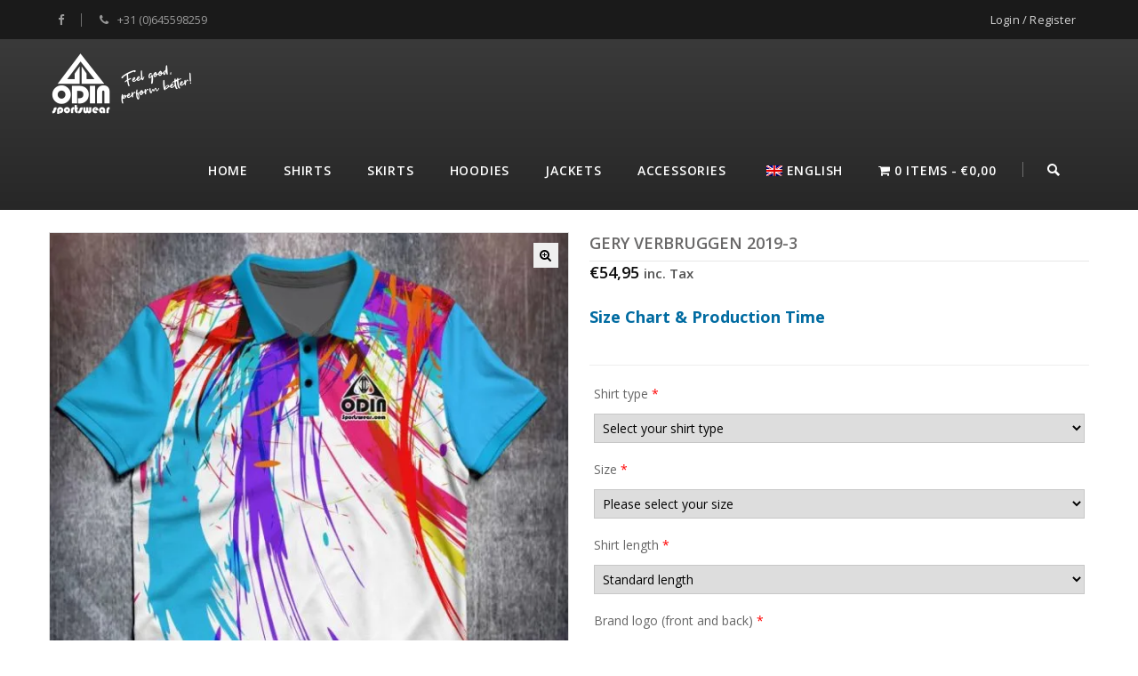

--- FILE ---
content_type: text/html; charset=UTF-8
request_url: https://odinsportswear.eu/product/gery-verbruggen-2019-3/
body_size: 35284
content:
<!DOCTYPE html>
<!--[if IE 7]>
<html class="ie ie7" dir="ltr" lang="en-GB" prefix="og: https://ogp.me/ns#">
<![endif]-->
<!--[if IE 8]>
<html class="ie ie8" dir="ltr" lang="en-GB" prefix="og: https://ogp.me/ns#">
<![endif]-->
<!--[if !(IE 7) | !(IE 8) ]><!-->
<html dir="ltr" lang="en-GB" prefix="og: https://ogp.me/ns#">
<!--<![endif]-->
<head>
<meta charset="UTF-8">
<meta name="viewport" content="width=device-width,user-scalable=no">
<title>
Gery Verbruggen 2019-3 - Odin Sportswear</title>
<link rel="profile" href="http://gmpg.org/xfn/11">
<link rel="pingback" href="https://odinsportswear.eu/xmlrpc.php">
<!--[if lt IE 9]>
	<script src="https://odinsportswear.eu/wp-content/themes/WCM010016/js/html5.js"></script>
	<![endif]-->
 
<style>
</style>	
<title>Gery Verbruggen 2019-3 - Odin Sportswear</title>
<!--[if lt IE 9]>
		<![endif]-->

		<!-- All in One SEO 4.9.3 - aioseo.com -->
	<meta name="description" content="Please note, this product has no right of return, it is made especially for you, explains also the longer delivery time. Products are produced to order, hand-sewn and of highest quality Properties of the material: Textile: 100% polyester quick dry eyelet mesh fabric 140gms Absorbs moisture quickly Short drying time Breathable Washable at 30°C Regular" />
	<meta name="robots" content="max-image-preview:large" />
	<link rel="canonical" href="https://odinsportswear.eu/product/gery-verbruggen-2019-3/" />
	<meta name="generator" content="All in One SEO (AIOSEO) 4.9.3" />
		<meta property="og:locale" content="en_GB" />
		<meta property="og:site_name" content="Odin Sportswear - Feel good Perform better" />
		<meta property="og:type" content="article" />
		<meta property="og:title" content="Gery Verbruggen 2019-3 - Odin Sportswear" />
		<meta property="og:description" content="Please note, this product has no right of return, it is made especially for you, explains also the longer delivery time. Products are produced to order, hand-sewn and of highest quality Properties of the material: Textile: 100% polyester quick dry eyelet mesh fabric 140gms Absorbs moisture quickly Short drying time Breathable Washable at 30°C Regular" />
		<meta property="og:url" content="https://odinsportswear.eu/product/gery-verbruggen-2019-3/" />
		<meta property="article:published_time" content="2020-12-03T09:47:43+00:00" />
		<meta property="article:modified_time" content="2021-02-15T13:53:55+00:00" />
		<meta name="twitter:card" content="summary_large_image" />
		<meta name="twitter:title" content="Gery Verbruggen 2019-3 - Odin Sportswear" />
		<meta name="twitter:description" content="Please note, this product has no right of return, it is made especially for you, explains also the longer delivery time. Products are produced to order, hand-sewn and of highest quality Properties of the material: Textile: 100% polyester quick dry eyelet mesh fabric 140gms Absorbs moisture quickly Short drying time Breathable Washable at 30°C Regular" />
		<script type="application/ld+json" class="aioseo-schema">
			{"@context":"https:\/\/schema.org","@graph":[{"@type":"BreadcrumbList","@id":"https:\/\/odinsportswear.eu\/product\/gery-verbruggen-2019-3\/#breadcrumblist","itemListElement":[{"@type":"ListItem","@id":"https:\/\/odinsportswear.eu#listItem","position":1,"name":"Home","item":"https:\/\/odinsportswear.eu","nextItem":{"@type":"ListItem","@id":"https:\/\/odinsportswear.eu\/shop\/#listItem","name":"Shop"}},{"@type":"ListItem","@id":"https:\/\/odinsportswear.eu\/shop\/#listItem","position":2,"name":"Shop","item":"https:\/\/odinsportswear.eu\/shop\/","nextItem":{"@type":"ListItem","@id":"https:\/\/odinsportswear.eu\/product-category\/odin-staff\/#listItem","name":"Odin Staff"},"previousItem":{"@type":"ListItem","@id":"https:\/\/odinsportswear.eu#listItem","name":"Home"}},{"@type":"ListItem","@id":"https:\/\/odinsportswear.eu\/product-category\/odin-staff\/#listItem","position":3,"name":"Odin Staff","item":"https:\/\/odinsportswear.eu\/product-category\/odin-staff\/","nextItem":{"@type":"ListItem","@id":"https:\/\/odinsportswear.eu\/product-category\/odin-staff\/bowling-staff\/#listItem","name":"Bowling Staff"},"previousItem":{"@type":"ListItem","@id":"https:\/\/odinsportswear.eu\/shop\/#listItem","name":"Shop"}},{"@type":"ListItem","@id":"https:\/\/odinsportswear.eu\/product-category\/odin-staff\/bowling-staff\/#listItem","position":4,"name":"Bowling Staff","item":"https:\/\/odinsportswear.eu\/product-category\/odin-staff\/bowling-staff\/","nextItem":{"@type":"ListItem","@id":"https:\/\/odinsportswear.eu\/product-category\/odin-staff\/bowling-staff\/gery-verbruggen\/#listItem","name":"Gery Verbruggen"},"previousItem":{"@type":"ListItem","@id":"https:\/\/odinsportswear.eu\/product-category\/odin-staff\/#listItem","name":"Odin Staff"}},{"@type":"ListItem","@id":"https:\/\/odinsportswear.eu\/product-category\/odin-staff\/bowling-staff\/gery-verbruggen\/#listItem","position":5,"name":"Gery Verbruggen","item":"https:\/\/odinsportswear.eu\/product-category\/odin-staff\/bowling-staff\/gery-verbruggen\/","nextItem":{"@type":"ListItem","@id":"https:\/\/odinsportswear.eu\/product\/gery-verbruggen-2019-3\/#listItem","name":"Gery Verbruggen 2019-3"},"previousItem":{"@type":"ListItem","@id":"https:\/\/odinsportswear.eu\/product-category\/odin-staff\/bowling-staff\/#listItem","name":"Bowling Staff"}},{"@type":"ListItem","@id":"https:\/\/odinsportswear.eu\/product\/gery-verbruggen-2019-3\/#listItem","position":6,"name":"Gery Verbruggen 2019-3","previousItem":{"@type":"ListItem","@id":"https:\/\/odinsportswear.eu\/product-category\/odin-staff\/bowling-staff\/gery-verbruggen\/#listItem","name":"Gery Verbruggen"}}]},{"@type":"ItemPage","@id":"https:\/\/odinsportswear.eu\/product\/gery-verbruggen-2019-3\/#itempage","url":"https:\/\/odinsportswear.eu\/product\/gery-verbruggen-2019-3\/","name":"Gery Verbruggen 2019-3 - Odin Sportswear","description":"Please note, this product has no right of return, it is made especially for you, explains also the longer delivery time. Products are produced to order, hand-sewn and of highest quality Properties of the material: Textile: 100% polyester quick dry eyelet mesh fabric 140gms Absorbs moisture quickly Short drying time Breathable Washable at 30\u00b0C Regular","inLanguage":"en-GB","isPartOf":{"@id":"https:\/\/odinsportswear.eu\/#website"},"breadcrumb":{"@id":"https:\/\/odinsportswear.eu\/product\/gery-verbruggen-2019-3\/#breadcrumblist"},"image":{"@type":"ImageObject","url":"https:\/\/odinsportswear.eu\/wp-content\/uploads\/2020\/10\/Gery-Verbruggen-2019-3-Front.jpg","@id":"https:\/\/odinsportswear.eu\/product\/gery-verbruggen-2019-3\/#mainImage","width":716,"height":764},"primaryImageOfPage":{"@id":"https:\/\/odinsportswear.eu\/product\/gery-verbruggen-2019-3\/#mainImage"},"datePublished":"2020-12-03T09:47:43+01:00","dateModified":"2021-02-15T13:53:55+01:00"},{"@type":"Organization","@id":"https:\/\/odinsportswear.eu\/#organization","name":"Odin Sportswear","description":"Feel good Perform better","url":"https:\/\/odinsportswear.eu\/"},{"@type":"WebSite","@id":"https:\/\/odinsportswear.eu\/#website","url":"https:\/\/odinsportswear.eu\/","name":"Odin Sportswear","description":"Feel good Perform better","inLanguage":"en-GB","publisher":{"@id":"https:\/\/odinsportswear.eu\/#organization"}}]}
		</script>
		<!-- All in One SEO -->

<link rel='dns-prefetch' href='//fonts.googleapis.com' />
<link rel="alternate" type="application/rss+xml" title="Odin Sportswear &raquo; Feed" href="https://odinsportswear.eu/feed/" />
<link rel="alternate" type="application/rss+xml" title="Odin Sportswear &raquo; Comments Feed" href="https://odinsportswear.eu/comments/feed/" />
<link rel="alternate" title="oEmbed (JSON)" type="application/json+oembed" href="https://odinsportswear.eu/wp-json/oembed/1.0/embed?url=https%3A%2F%2Fodinsportswear.eu%2Fproduct%2Fgery-verbruggen-2019-3%2F" />
<link rel="alternate" title="oEmbed (XML)" type="text/xml+oembed" href="https://odinsportswear.eu/wp-json/oembed/1.0/embed?url=https%3A%2F%2Fodinsportswear.eu%2Fproduct%2Fgery-verbruggen-2019-3%2F&#038;format=xml" />
<style id='wp-img-auto-sizes-contain-inline-css' type='text/css'>
img:is([sizes=auto i],[sizes^="auto," i]){contain-intrinsic-size:3000px 1500px}
/*# sourceURL=wp-img-auto-sizes-contain-inline-css */
</style>
<link rel='stylesheet' id='wdp_cart-summary-css' href='https://odinsportswear.eu/wp-content/plugins/advanced-dynamic-pricing-for-woocommerce/BaseVersion/assets/css/cart-summary.css?ver=4.10.5' type='text/css' media='all' />
<link rel='stylesheet' id='opensans-user-css' href='https://fonts.googleapis.com/css?family=Open+Sans%3A300%2C400%2C500%2C600%2C700&#038;ver=6.9' type='text/css' media='all' />
<link rel='stylesheet' id='css_isotope-css' href='https://odinsportswear.eu/wp-content/themes/WCM010016/css/isotop-port.css?ver=6.9' type='text/css' media='all' />
<link rel='stylesheet' id='custom-css' href='https://odinsportswear.eu/wp-content/themes/WCM010016/css/megnor/custom.css?ver=6.9' type='text/css' media='all' />
<link rel='stylesheet' id='owl.carousel-css' href='https://odinsportswear.eu/wp-content/themes/WCM010016/css/megnor/owl.carousel.css?ver=6.9' type='text/css' media='all' />
<link rel='stylesheet' id='shadowbox-css' href='https://odinsportswear.eu/wp-content/themes/WCM010016/css/megnor/shadowbox.css?ver=6.9' type='text/css' media='all' />
<link rel='stylesheet' id='shortcode_style-css' href='https://odinsportswear.eu/wp-content/themes/WCM010016/css/megnor/shortcode_style.css?ver=6.9' type='text/css' media='all' />
<link rel='stylesheet' id='animate_min-css' href='https://odinsportswear.eu/wp-content/themes/WCM010016/css/megnor/animate.min.css?ver=6.9' type='text/css' media='all' />
<link rel='stylesheet' id='tm-css-flexslider-css' href='https://odinsportswear.eu/wp-content/themes/WCM010016/css/megnor/tm_flexslider.css?ver=6.9' type='text/css' media='all' />
<link rel='stylesheet' id='templatelema_woocommerce_css-css' href='https://odinsportswear.eu/wp-content/themes/WCM010016/css/megnor/woocommerce.css?ver=6.9' type='text/css' media='all' />
<style id='wp-emoji-styles-inline-css' type='text/css'>

	img.wp-smiley, img.emoji {
		display: inline !important;
		border: none !important;
		box-shadow: none !important;
		height: 1em !important;
		width: 1em !important;
		margin: 0 0.07em !important;
		vertical-align: -0.1em !important;
		background: none !important;
		padding: 0 !important;
	}
/*# sourceURL=wp-emoji-styles-inline-css */
</style>
<style id='classic-theme-styles-inline-css' type='text/css'>
/*! This file is auto-generated */
.wp-block-button__link{color:#fff;background-color:#32373c;border-radius:9999px;box-shadow:none;text-decoration:none;padding:calc(.667em + 2px) calc(1.333em + 2px);font-size:1.125em}.wp-block-file__button{background:#32373c;color:#fff;text-decoration:none}
/*# sourceURL=/wp-includes/css/classic-themes.min.css */
</style>
<link rel='stylesheet' id='aioseo/css/src/vue/standalone/blocks/table-of-contents/global.scss-css' href='https://odinsportswear.eu/wp-content/plugins/all-in-one-seo-pack/dist/Lite/assets/css/table-of-contents/global.e90f6d47.css?ver=4.9.3' type='text/css' media='all' />
<style id='global-styles-inline-css' type='text/css'>
:root{--wp--preset--aspect-ratio--square: 1;--wp--preset--aspect-ratio--4-3: 4/3;--wp--preset--aspect-ratio--3-4: 3/4;--wp--preset--aspect-ratio--3-2: 3/2;--wp--preset--aspect-ratio--2-3: 2/3;--wp--preset--aspect-ratio--16-9: 16/9;--wp--preset--aspect-ratio--9-16: 9/16;--wp--preset--color--black: #000000;--wp--preset--color--cyan-bluish-gray: #abb8c3;--wp--preset--color--white: #ffffff;--wp--preset--color--pale-pink: #f78da7;--wp--preset--color--vivid-red: #cf2e2e;--wp--preset--color--luminous-vivid-orange: #ff6900;--wp--preset--color--luminous-vivid-amber: #fcb900;--wp--preset--color--light-green-cyan: #7bdcb5;--wp--preset--color--vivid-green-cyan: #00d084;--wp--preset--color--pale-cyan-blue: #8ed1fc;--wp--preset--color--vivid-cyan-blue: #0693e3;--wp--preset--color--vivid-purple: #9b51e0;--wp--preset--gradient--vivid-cyan-blue-to-vivid-purple: linear-gradient(135deg,rgb(6,147,227) 0%,rgb(155,81,224) 100%);--wp--preset--gradient--light-green-cyan-to-vivid-green-cyan: linear-gradient(135deg,rgb(122,220,180) 0%,rgb(0,208,130) 100%);--wp--preset--gradient--luminous-vivid-amber-to-luminous-vivid-orange: linear-gradient(135deg,rgb(252,185,0) 0%,rgb(255,105,0) 100%);--wp--preset--gradient--luminous-vivid-orange-to-vivid-red: linear-gradient(135deg,rgb(255,105,0) 0%,rgb(207,46,46) 100%);--wp--preset--gradient--very-light-gray-to-cyan-bluish-gray: linear-gradient(135deg,rgb(238,238,238) 0%,rgb(169,184,195) 100%);--wp--preset--gradient--cool-to-warm-spectrum: linear-gradient(135deg,rgb(74,234,220) 0%,rgb(151,120,209) 20%,rgb(207,42,186) 40%,rgb(238,44,130) 60%,rgb(251,105,98) 80%,rgb(254,248,76) 100%);--wp--preset--gradient--blush-light-purple: linear-gradient(135deg,rgb(255,206,236) 0%,rgb(152,150,240) 100%);--wp--preset--gradient--blush-bordeaux: linear-gradient(135deg,rgb(254,205,165) 0%,rgb(254,45,45) 50%,rgb(107,0,62) 100%);--wp--preset--gradient--luminous-dusk: linear-gradient(135deg,rgb(255,203,112) 0%,rgb(199,81,192) 50%,rgb(65,88,208) 100%);--wp--preset--gradient--pale-ocean: linear-gradient(135deg,rgb(255,245,203) 0%,rgb(182,227,212) 50%,rgb(51,167,181) 100%);--wp--preset--gradient--electric-grass: linear-gradient(135deg,rgb(202,248,128) 0%,rgb(113,206,126) 100%);--wp--preset--gradient--midnight: linear-gradient(135deg,rgb(2,3,129) 0%,rgb(40,116,252) 100%);--wp--preset--font-size--small: 13px;--wp--preset--font-size--medium: 20px;--wp--preset--font-size--large: 36px;--wp--preset--font-size--x-large: 42px;--wp--preset--spacing--20: 0.44rem;--wp--preset--spacing--30: 0.67rem;--wp--preset--spacing--40: 1rem;--wp--preset--spacing--50: 1.5rem;--wp--preset--spacing--60: 2.25rem;--wp--preset--spacing--70: 3.38rem;--wp--preset--spacing--80: 5.06rem;--wp--preset--shadow--natural: 6px 6px 9px rgba(0, 0, 0, 0.2);--wp--preset--shadow--deep: 12px 12px 50px rgba(0, 0, 0, 0.4);--wp--preset--shadow--sharp: 6px 6px 0px rgba(0, 0, 0, 0.2);--wp--preset--shadow--outlined: 6px 6px 0px -3px rgb(255, 255, 255), 6px 6px rgb(0, 0, 0);--wp--preset--shadow--crisp: 6px 6px 0px rgb(0, 0, 0);}:where(.is-layout-flex){gap: 0.5em;}:where(.is-layout-grid){gap: 0.5em;}body .is-layout-flex{display: flex;}.is-layout-flex{flex-wrap: wrap;align-items: center;}.is-layout-flex > :is(*, div){margin: 0;}body .is-layout-grid{display: grid;}.is-layout-grid > :is(*, div){margin: 0;}:where(.wp-block-columns.is-layout-flex){gap: 2em;}:where(.wp-block-columns.is-layout-grid){gap: 2em;}:where(.wp-block-post-template.is-layout-flex){gap: 1.25em;}:where(.wp-block-post-template.is-layout-grid){gap: 1.25em;}.has-black-color{color: var(--wp--preset--color--black) !important;}.has-cyan-bluish-gray-color{color: var(--wp--preset--color--cyan-bluish-gray) !important;}.has-white-color{color: var(--wp--preset--color--white) !important;}.has-pale-pink-color{color: var(--wp--preset--color--pale-pink) !important;}.has-vivid-red-color{color: var(--wp--preset--color--vivid-red) !important;}.has-luminous-vivid-orange-color{color: var(--wp--preset--color--luminous-vivid-orange) !important;}.has-luminous-vivid-amber-color{color: var(--wp--preset--color--luminous-vivid-amber) !important;}.has-light-green-cyan-color{color: var(--wp--preset--color--light-green-cyan) !important;}.has-vivid-green-cyan-color{color: var(--wp--preset--color--vivid-green-cyan) !important;}.has-pale-cyan-blue-color{color: var(--wp--preset--color--pale-cyan-blue) !important;}.has-vivid-cyan-blue-color{color: var(--wp--preset--color--vivid-cyan-blue) !important;}.has-vivid-purple-color{color: var(--wp--preset--color--vivid-purple) !important;}.has-black-background-color{background-color: var(--wp--preset--color--black) !important;}.has-cyan-bluish-gray-background-color{background-color: var(--wp--preset--color--cyan-bluish-gray) !important;}.has-white-background-color{background-color: var(--wp--preset--color--white) !important;}.has-pale-pink-background-color{background-color: var(--wp--preset--color--pale-pink) !important;}.has-vivid-red-background-color{background-color: var(--wp--preset--color--vivid-red) !important;}.has-luminous-vivid-orange-background-color{background-color: var(--wp--preset--color--luminous-vivid-orange) !important;}.has-luminous-vivid-amber-background-color{background-color: var(--wp--preset--color--luminous-vivid-amber) !important;}.has-light-green-cyan-background-color{background-color: var(--wp--preset--color--light-green-cyan) !important;}.has-vivid-green-cyan-background-color{background-color: var(--wp--preset--color--vivid-green-cyan) !important;}.has-pale-cyan-blue-background-color{background-color: var(--wp--preset--color--pale-cyan-blue) !important;}.has-vivid-cyan-blue-background-color{background-color: var(--wp--preset--color--vivid-cyan-blue) !important;}.has-vivid-purple-background-color{background-color: var(--wp--preset--color--vivid-purple) !important;}.has-black-border-color{border-color: var(--wp--preset--color--black) !important;}.has-cyan-bluish-gray-border-color{border-color: var(--wp--preset--color--cyan-bluish-gray) !important;}.has-white-border-color{border-color: var(--wp--preset--color--white) !important;}.has-pale-pink-border-color{border-color: var(--wp--preset--color--pale-pink) !important;}.has-vivid-red-border-color{border-color: var(--wp--preset--color--vivid-red) !important;}.has-luminous-vivid-orange-border-color{border-color: var(--wp--preset--color--luminous-vivid-orange) !important;}.has-luminous-vivid-amber-border-color{border-color: var(--wp--preset--color--luminous-vivid-amber) !important;}.has-light-green-cyan-border-color{border-color: var(--wp--preset--color--light-green-cyan) !important;}.has-vivid-green-cyan-border-color{border-color: var(--wp--preset--color--vivid-green-cyan) !important;}.has-pale-cyan-blue-border-color{border-color: var(--wp--preset--color--pale-cyan-blue) !important;}.has-vivid-cyan-blue-border-color{border-color: var(--wp--preset--color--vivid-cyan-blue) !important;}.has-vivid-purple-border-color{border-color: var(--wp--preset--color--vivid-purple) !important;}.has-vivid-cyan-blue-to-vivid-purple-gradient-background{background: var(--wp--preset--gradient--vivid-cyan-blue-to-vivid-purple) !important;}.has-light-green-cyan-to-vivid-green-cyan-gradient-background{background: var(--wp--preset--gradient--light-green-cyan-to-vivid-green-cyan) !important;}.has-luminous-vivid-amber-to-luminous-vivid-orange-gradient-background{background: var(--wp--preset--gradient--luminous-vivid-amber-to-luminous-vivid-orange) !important;}.has-luminous-vivid-orange-to-vivid-red-gradient-background{background: var(--wp--preset--gradient--luminous-vivid-orange-to-vivid-red) !important;}.has-very-light-gray-to-cyan-bluish-gray-gradient-background{background: var(--wp--preset--gradient--very-light-gray-to-cyan-bluish-gray) !important;}.has-cool-to-warm-spectrum-gradient-background{background: var(--wp--preset--gradient--cool-to-warm-spectrum) !important;}.has-blush-light-purple-gradient-background{background: var(--wp--preset--gradient--blush-light-purple) !important;}.has-blush-bordeaux-gradient-background{background: var(--wp--preset--gradient--blush-bordeaux) !important;}.has-luminous-dusk-gradient-background{background: var(--wp--preset--gradient--luminous-dusk) !important;}.has-pale-ocean-gradient-background{background: var(--wp--preset--gradient--pale-ocean) !important;}.has-electric-grass-gradient-background{background: var(--wp--preset--gradient--electric-grass) !important;}.has-midnight-gradient-background{background: var(--wp--preset--gradient--midnight) !important;}.has-small-font-size{font-size: var(--wp--preset--font-size--small) !important;}.has-medium-font-size{font-size: var(--wp--preset--font-size--medium) !important;}.has-large-font-size{font-size: var(--wp--preset--font-size--large) !important;}.has-x-large-font-size{font-size: var(--wp--preset--font-size--x-large) !important;}
:where(.wp-block-post-template.is-layout-flex){gap: 1.25em;}:where(.wp-block-post-template.is-layout-grid){gap: 1.25em;}
:where(.wp-block-term-template.is-layout-flex){gap: 1.25em;}:where(.wp-block-term-template.is-layout-grid){gap: 1.25em;}
:where(.wp-block-columns.is-layout-flex){gap: 2em;}:where(.wp-block-columns.is-layout-grid){gap: 2em;}
:root :where(.wp-block-pullquote){font-size: 1.5em;line-height: 1.6;}
/*# sourceURL=global-styles-inline-css */
</style>
<link rel='stylesheet' id='wpmenucart-icons-css' href='https://odinsportswear.eu/wp-content/plugins/woocommerce-menu-bar-cart/assets/css/wpmenucart-icons.min.css?ver=2.14.12' type='text/css' media='all' />
<style id='wpmenucart-icons-inline-css' type='text/css'>
@font-face{font-family:WPMenuCart;src:url(https://odinsportswear.eu/wp-content/plugins/woocommerce-menu-bar-cart/assets/fonts/WPMenuCart.eot);src:url(https://odinsportswear.eu/wp-content/plugins/woocommerce-menu-bar-cart/assets/fonts/WPMenuCart.eot?#iefix) format('embedded-opentype'),url(https://odinsportswear.eu/wp-content/plugins/woocommerce-menu-bar-cart/assets/fonts/WPMenuCart.woff2) format('woff2'),url(https://odinsportswear.eu/wp-content/plugins/woocommerce-menu-bar-cart/assets/fonts/WPMenuCart.woff) format('woff'),url(https://odinsportswear.eu/wp-content/plugins/woocommerce-menu-bar-cart/assets/fonts/WPMenuCart.ttf) format('truetype'),url(https://odinsportswear.eu/wp-content/plugins/woocommerce-menu-bar-cart/assets/fonts/WPMenuCart.svg#WPMenuCart) format('svg');font-weight:400;font-style:normal;font-display:swap}
/*# sourceURL=wpmenucart-icons-inline-css */
</style>
<link rel='stylesheet' id='wpmenucart-css' href='https://odinsportswear.eu/wp-content/plugins/woocommerce-menu-bar-cart/assets/css/wpmenucart-main.min.css?ver=2.14.12' type='text/css' media='all' />
<link rel='stylesheet' id='ppom-tooltip-lib-css' href='https://odinsportswear.eu/wp-content/plugins/woocommerce-product-addon/backend/assets/tooltip/tooltip.css?ver=1.0' type='text/css' media='all' />
<link rel='stylesheet' id='ppom-main-css' href='https://odinsportswear.eu/wp-content/plugins/woocommerce-product-addon/css/ppom-style.css?ver=33.0.18' type='text/css' media='all' />
<link rel='stylesheet' id='ppom-sm-popup-css' href='https://odinsportswear.eu/wp-content/plugins/woocommerce-product-addon/css/ppom-simple-popup.css?ver=33.0.18' type='text/css' media='all' />
<link rel='stylesheet' id='ppom-bootstrap-css' href='https://odinsportswear.eu/wp-content/plugins/woocommerce-product-addon/css/bootstrap/bootstrap.css?ver=4.0.0' type='text/css' media='all' />
<link rel='stylesheet' id='ppom-bootstrap-modal-css' href='https://odinsportswear.eu/wp-content/plugins/woocommerce-product-addon/css/bootstrap/bootstrap.modal.css?ver=4.0.0' type='text/css' media='all' />
<link rel='stylesheet' id='photoswipe-css' href='https://odinsportswear.eu/wp-content/plugins/woocommerce/assets/css/photoswipe/photoswipe.min.css?ver=10.4.3' type='text/css' media='all' />
<link rel='stylesheet' id='photoswipe-default-skin-css' href='https://odinsportswear.eu/wp-content/plugins/woocommerce/assets/css/photoswipe/default-skin/default-skin.min.css?ver=10.4.3' type='text/css' media='all' />
<style id='woocommerce-inline-inline-css' type='text/css'>
.woocommerce form .form-row .required { visibility: visible; }
/*# sourceURL=woocommerce-inline-inline-css */
</style>
<link rel='stylesheet' id='wcz-frontend-css' href='https://odinsportswear.eu/wp-content/plugins/woocustomizer/assets/css/frontend.css?ver=2.6.3' type='text/css' media='all' />
<link rel='stylesheet' id='wordpress-country-selector-css' href='https://odinsportswear.eu/wp-content/plugins/wordpress-country-selector/public/css/wordpress-country-selector-public.css?ver=1.6.7' type='text/css' media='all' />
<link rel='stylesheet' id='wordpress-country-selector-bootstrap-css' href='https://odinsportswear.eu/wp-content/plugins/wordpress-country-selector/public/css/bootstrap.min.css?ver=1.6.7' type='text/css' media='all' />
<link rel='stylesheet' id='select2-css' href='https://odinsportswear.eu/wp-content/plugins/woocommerce/assets/css/select2.css?ver=10.4.3' type='text/css' media='all' />
<link rel='stylesheet' id='wordpress-country-selector-mapglyphs-css' href='https://odinsportswear.eu/wp-content/plugins/wordpress-country-selector/public/css/mapglyphs.css?ver=1.6.7' type='text/css' media='all' />
<link rel='stylesheet' id='wordpress-country-selector-flag-icon-css' href='https://odinsportswear.eu/wp-content/plugins/wordpress-country-selector/public/css/flag-icon.min.css?ver=1.6.7' type='text/css' media='all' />
<link rel='stylesheet' id='wordpress-country-selector-custom-css' href='https://odinsportswear.eu/wp-content/plugins/wordpress-country-selector/public/css/wordpress-country-selector-custom.css?ver=1.6.7' type='text/css' media='all' />
<link rel='stylesheet' id='trp-language-switcher-style-css' href='https://odinsportswear.eu/wp-content/plugins/translatepress-multilingual/assets/css/trp-language-switcher.css?ver=3.0.7' type='text/css' media='all' />
<link rel='stylesheet' id='product-size-charts-css' href='https://odinsportswear.eu/wp-content/plugins/woo-advanced-product-size-chart/public/css/size-chart-for-woocommerce-public.css?ver=2.4.7' type='text/css' media='all' />
<style id='product-size-charts-inline-css' type='text/css'>
table#size-chart tr th {background: #000;color: #fff;}#size-chart tr:nth-child(2n+1) {background: #ebe9eb;}.button-wrapper #chart-button, .button-wrapper .md-size-chart-btn {color: #007acc}
/*# sourceURL=product-size-charts-inline-css */
</style>
<link rel='stylesheet' id='templatemela-fonts-css' href='//fonts.googleapis.com/css?family=Source+Sans+Pro%3A300%2C400%2C700%2C300italic%2C400italic%2C700italic%7CBitter%3A400%2C700&#038;subset=latin%2Clatin-ext' type='text/css' media='all' />
<link rel='stylesheet' id='font_awesome-css' href='https://odinsportswear.eu/wp-content/themes/WCM010016/fonts/css/font-awesome.css?ver=2.09' type='text/css' media='all' />
<link rel='stylesheet' id='templatemela-style-css' href='https://odinsportswear.eu/wp-content/themes/WCM010016/style.css?ver=2014-02-01' type='text/css' media='all' />
<link rel='stylesheet' id='jetwoo-widgets-for-elementor-css' href='https://odinsportswear.eu/wp-content/plugins/jetwoo-widgets-for-elementor/assets/css/jet-woo-widgets.css?ver=1.1.9' type='text/css' media='all' />
<style id='jetwoo-widgets-for-elementor-inline-css' type='text/css'>
@font-face {
			font-family: "WooCommerce";
			src: url("https://odinsportswear.eu/wp-content/plugins/woocommerce/assets/fonts/WooCommerce.eot");
			src: url("https://odinsportswear.eu/wp-content/plugins/woocommerce/assets/fonts/WooCommerce.eot?#iefix") format("embedded-opentype"),
				url("https://odinsportswear.eu/wp-content/plugins/woocommerce/assets/fonts/WooCommerce.woff") format("woff"),
				url("https://odinsportswear.eu/wp-content/plugins/woocommerce/assets/fonts/WooCommerce.ttf") format("truetype"),
				url("https://odinsportswear.eu/wp-content/plugins/woocommerce/assets/fonts/WooCommerce.svg#WooCommerce") format("svg");
			font-weight: normal;
			font-style: normal;
			}
/*# sourceURL=jetwoo-widgets-for-elementor-inline-css */
</style>
<link rel='stylesheet' id='mollie-applepaydirect-css' href='https://odinsportswear.eu/wp-content/plugins/mollie-payments-for-woocommerce/public/css/mollie-applepaydirect.min.css?ver=1768887416' type='text/css' media='screen' />
<style id='wcz-customizer-custom-css-inline-css' type='text/css'>
body.post-type-archive-product .woocommerce-breadcrumb{display:none !important;}body.woocommerce form.woocommerce-ordering{display:none !important;}body.woocommerce p.woocommerce-result-count{display:none !important;}body.tax-product_cat .woocommerce-breadcrumb,
				body.tax-product_tag .woocommerce-breadcrumb{display:none !important;}div.wcz-new-product-badge span{background-color:#81d742;color:#000000 !important;}
/*# sourceURL=wcz-customizer-custom-css-inline-css */
</style>
<link rel='stylesheet' id='elementor-icons-css' href='https://odinsportswear.eu/wp-content/plugins/elementor/assets/lib/eicons/css/elementor-icons.min.css?ver=5.46.0' type='text/css' media='all' />
<link rel='stylesheet' id='elementor-frontend-css' href='https://odinsportswear.eu/wp-content/plugins/elementor/assets/css/frontend.min.css?ver=3.34.2' type='text/css' media='all' />
<link rel='stylesheet' id='elementor-post-4970-css' href='https://odinsportswear.eu/wp-content/uploads/elementor/css/post-4970.css?ver=1768973812' type='text/css' media='all' />
<link rel='stylesheet' id='widget-image-css' href='https://odinsportswear.eu/wp-content/plugins/elementor/assets/css/widget-image.min.css?ver=3.34.2' type='text/css' media='all' />
<link rel='stylesheet' id='widget-spacer-css' href='https://odinsportswear.eu/wp-content/plugins/elementor/assets/css/widget-spacer.min.css?ver=3.34.2' type='text/css' media='all' />
<link rel='stylesheet' id='widget-heading-css' href='https://odinsportswear.eu/wp-content/plugins/elementor/assets/css/widget-heading.min.css?ver=3.34.2' type='text/css' media='all' />
<link rel='stylesheet' id='elementor-post-5905-css' href='https://odinsportswear.eu/wp-content/uploads/elementor/css/post-5905.css?ver=1768974381' type='text/css' media='all' />
<link rel='stylesheet' id='elementor-gf-local-roboto-css' href='https://odinsportswear.eu/wp-content/uploads/elementor/google-fonts/css/roboto.css?ver=1742280256' type='text/css' media='all' />
<link rel='stylesheet' id='elementor-gf-local-robotoslab-css' href='https://odinsportswear.eu/wp-content/uploads/elementor/google-fonts/css/robotoslab.css?ver=1742280260' type='text/css' media='all' />
<link rel='stylesheet' id='wdp_pricing-table-css' href='https://odinsportswear.eu/wp-content/plugins/advanced-dynamic-pricing-for-woocommerce/BaseVersion/assets/css/pricing-table.css?ver=4.10.5' type='text/css' media='all' />
<link rel='stylesheet' id='wdp_deals-table-css' href='https://odinsportswear.eu/wp-content/plugins/advanced-dynamic-pricing-for-woocommerce/BaseVersion/assets/css/deals-table.css?ver=4.10.5' type='text/css' media='all' />
<script type="text/javascript" src="https://odinsportswear.eu/wp-includes/js/jquery/jquery.min.js?ver=3.7.1" id="jquery-core-js"></script>
<script type="text/javascript" src="https://odinsportswear.eu/wp-includes/js/jquery/jquery-migrate.min.js?ver=3.4.1" id="jquery-migrate-js"></script>
<script type="text/javascript" id="jquery-js-after">
/* <![CDATA[ */
if (typeof (window.wpfReadyList) == "undefined") {
			var v = jQuery.fn.jquery;
			if (v && parseInt(v) >= 3 && window.self === window.top) {
				var readyList=[];
				window.originalReadyMethod = jQuery.fn.ready;
				jQuery.fn.ready = function(){
					if(arguments.length && arguments.length > 0 && typeof arguments[0] === "function") {
						readyList.push({"c": this, "a": arguments});
					}
					return window.originalReadyMethod.apply( this, arguments );
				};
				window.wpfReadyList = readyList;
			}}
//# sourceURL=jquery-js-after
/* ]]> */
</script>
<script type="text/javascript" src="https://odinsportswear.eu/wp-content/plugins/woocommerce/assets/js/jquery-blockui/jquery.blockUI.min.js?ver=2.7.0-wc.10.4.3" id="wc-jquery-blockui-js" defer="defer" data-wp-strategy="defer"></script>
<script type="text/javascript" id="wc-add-to-cart-js-extra">
/* <![CDATA[ */
var wc_add_to_cart_params = {"ajax_url":"/wp-admin/admin-ajax.php","wc_ajax_url":"/?wc-ajax=%%endpoint%%","i18n_view_cart":"View basket","cart_url":"https://odinsportswear.eu/cart/","is_cart":"","cart_redirect_after_add":"no"};
//# sourceURL=wc-add-to-cart-js-extra
/* ]]> */
</script>
<script type="text/javascript" src="https://odinsportswear.eu/wp-content/plugins/woocommerce/assets/js/frontend/add-to-cart.min.js?ver=10.4.3" id="wc-add-to-cart-js" defer="defer" data-wp-strategy="defer"></script>
<script type="text/javascript" src="https://odinsportswear.eu/wp-content/plugins/woocommerce/assets/js/zoom/jquery.zoom.min.js?ver=1.7.21-wc.10.4.3" id="wc-zoom-js" defer="defer" data-wp-strategy="defer"></script>
<script type="text/javascript" src="https://odinsportswear.eu/wp-content/plugins/woocommerce/assets/js/flexslider/jquery.flexslider.min.js?ver=2.7.2-wc.10.4.3" id="wc-flexslider-js" defer="defer" data-wp-strategy="defer"></script>
<script type="text/javascript" src="https://odinsportswear.eu/wp-content/plugins/woocommerce/assets/js/photoswipe/photoswipe.min.js?ver=4.1.1-wc.10.4.3" id="wc-photoswipe-js" defer="defer" data-wp-strategy="defer"></script>
<script type="text/javascript" src="https://odinsportswear.eu/wp-content/plugins/woocommerce/assets/js/photoswipe/photoswipe-ui-default.min.js?ver=4.1.1-wc.10.4.3" id="wc-photoswipe-ui-default-js" defer="defer" data-wp-strategy="defer"></script>
<script type="text/javascript" id="wc-single-product-js-extra">
/* <![CDATA[ */
var wc_single_product_params = {"i18n_required_rating_text":"Please select a rating","i18n_rating_options":["1 of 5 stars","2 of 5 stars","3 of 5 stars","4 of 5 stars","5 of 5 stars"],"i18n_product_gallery_trigger_text":"View full-screen image gallery","review_rating_required":"yes","flexslider":{"rtl":false,"animation":"slide","smoothHeight":true,"directionNav":false,"controlNav":"thumbnails","slideshow":false,"animationSpeed":500,"animationLoop":false,"allowOneSlide":false},"zoom_enabled":"1","zoom_options":[],"photoswipe_enabled":"1","photoswipe_options":{"shareEl":false,"closeOnScroll":false,"history":false,"hideAnimationDuration":0,"showAnimationDuration":0},"flexslider_enabled":"1"};
//# sourceURL=wc-single-product-js-extra
/* ]]> */
</script>
<script type="text/javascript" src="https://odinsportswear.eu/wp-content/plugins/woocommerce/assets/js/frontend/single-product.min.js?ver=10.4.3" id="wc-single-product-js" defer="defer" data-wp-strategy="defer"></script>
<script type="text/javascript" src="https://odinsportswear.eu/wp-content/plugins/woocommerce/assets/js/js-cookie/js.cookie.min.js?ver=2.1.4-wc.10.4.3" id="wc-js-cookie-js" defer="defer" data-wp-strategy="defer"></script>
<script type="text/javascript" id="woocommerce-js-extra">
/* <![CDATA[ */
var woocommerce_params = {"ajax_url":"/wp-admin/admin-ajax.php","wc_ajax_url":"/?wc-ajax=%%endpoint%%","i18n_password_show":"Show password","i18n_password_hide":"Hide password"};
//# sourceURL=woocommerce-js-extra
/* ]]> */
</script>
<script type="text/javascript" src="https://odinsportswear.eu/wp-content/plugins/woocommerce/assets/js/frontend/woocommerce.min.js?ver=10.4.3" id="woocommerce-js" defer="defer" data-wp-strategy="defer"></script>
<script type="text/javascript" src="https://odinsportswear.eu/wp-content/plugins/woocommerce/assets/js/select2/select2.full.min.js?ver=4.0.3-wc.10.4.3" id="wc-select2-js" defer="defer" data-wp-strategy="defer"></script>
<script type="text/javascript" src="https://odinsportswear.eu/wp-content/plugins/translatepress-multilingual/assets/js/trp-frontend-compatibility.js?ver=3.0.7" id="trp-frontend-compatibility-js"></script>
<script type="text/javascript" src="https://odinsportswear.eu/wp-content/themes/WCM010016/js/megnor/jquery.easypiechart.min.js?ver=6.9" id="jquery_easypiechart-js"></script>
<script type="text/javascript" src="https://odinsportswear.eu/wp-content/themes/WCM010016/js/megnor/custom.js?ver=6.9" id="jquery_custom-js"></script>
<script type="text/javascript" src="https://odinsportswear.eu/wp-content/themes/WCM010016/js/megnor/owl.carousel.min.js?ver=6.9" id="jquery_owlcarousel-js"></script>
<script type="text/javascript" src="https://odinsportswear.eu/wp-content/themes/WCM010016/js/megnor/respond.min.js?ver=6.9" id="jquery_respond-js"></script>
<script type="text/javascript" src="https://odinsportswear.eu/wp-content/themes/WCM010016/js/megnor/jquery.validate.js?ver=6.9" id="jquery_validate-js"></script>
<script type="text/javascript" src="https://odinsportswear.eu/wp-content/themes/WCM010016/js/megnor/jquery.flexslider.js?ver=6.9" id="jquery_flexslider-js"></script>
<script type="text/javascript" src="https://odinsportswear.eu/wp-content/themes/WCM010016/js/megnor/jquery.megamenu.js?ver=6.9" id="jquery_megamenu-js"></script>
<script type="text/javascript" src="https://odinsportswear.eu/wp-content/themes/WCM010016/js/megnor/waypoints.min.js?ver=6.9" id="jquery_waypoints-js"></script>
<link rel="https://api.w.org/" href="https://odinsportswear.eu/wp-json/" /><link rel="alternate" title="JSON" type="application/json" href="https://odinsportswear.eu/wp-json/wp/v2/product/5905" /><link rel="EditURI" type="application/rsd+xml" title="RSD" href="https://odinsportswear.eu/xmlrpc.php?rsd" />
<meta name="generator" content="WordPress 6.9" />
<meta name="generator" content="WooCommerce 10.4.3" />
<link rel='shortlink' href='https://odinsportswear.eu/?p=5905' />
<meta name="generator" content="Redux 4.5.10" /><link rel="alternate" hreflang="en-GB" href="https://odinsportswear.eu/product/gery-verbruggen-2019-3/"/>
<link rel="alternate" hreflang="de-DE" href="https://odinsportswear.eu/de/product/gery-verbruggen-2019-3/"/>
<link rel="alternate" hreflang="nl-NL" href="https://odinsportswear.eu/nl/product/gery-verbruggen-2019-3/"/>
<link rel="alternate" hreflang="fr-FR" href="https://odinsportswear.eu/fr/product/gery-verbruggen-2019-3/"/>
<link rel="alternate" hreflang="fi" href="https://odinsportswear.eu/fi/product/gery-verbruggen-2019-3/"/>
<link rel="alternate" hreflang="en" href="https://odinsportswear.eu/product/gery-verbruggen-2019-3/"/>
<link rel="alternate" hreflang="de" href="https://odinsportswear.eu/de/product/gery-verbruggen-2019-3/"/>
<link rel="alternate" hreflang="nl" href="https://odinsportswear.eu/nl/product/gery-verbruggen-2019-3/"/>
<link rel="alternate" hreflang="fr" href="https://odinsportswear.eu/fr/product/gery-verbruggen-2019-3/"/>
		<script>
			( function() {
				window.onpageshow = function( event ) {
					// Defined window.wpforms means that a form exists on a page.
					// If so and back/forward button has been clicked,
					// force reload a page to prevent the submit button state stuck.
					if ( typeof window.wpforms !== 'undefined' && event.persisted ) {
						window.location.reload();
					}
				};
			}() );
		</script>
		<meta name="generator" content="/var/www/vhosts/odinsportswear.eu/httpdocs/wp-content/themes/WCM010016/style.css - " /><style type="text/css">
		h1 {	
		font-family:'Open Sans', Arial, Helvetica, sans-serif;
	}	
			h1 {	
		color:#191919;	
	}	
			h2 {	
		font-family:'Open Sans', Arial, Helvetica, sans-serif;
	}	
			h2 {	
		color:#191919;	
	}	
			h3 {	
		font-family:'Open Sans', Arial, Helvetica, sans-serif;
	}	
			h3 { color:#191919;}
			h4 {	
		font-family:'Open Sans', Arial, Helvetica, sans-serif;
	}	
		
		h4 {	
		color:#606060;	
	}	
			h5 {	
		font-family:'Open Sans', Arial, Helvetica, sans-serif;
	}	
			h5 {	
		color:#606060;	
	}	
			h6 {	
		font-family:'Open Sans', Arial, Helvetica, sans-serif;
	}	
		
		h6 {	
		color:#606060;	
	}	
			.home-service h3.widget-title {	
		font-family:'Open Sans', Arial, Helvetica, sans-serif;
	}	
		
	
	a {
		color:#606060;
	}
	a:hover {
		color:#006BA1;
	}
	.footer a, .site-footer a, .site-footer{
		color:#D4D3D3; 
	}
	.footer a:hover, .footer .footer-links li a:hover, .site-footer a:hover{
		color:#006BA1;		 
	}
		h3 {	
		font-family:'Open Sans', Arial, Helvetica, sans-serif;	
	}	
		
		.footer-main {	
		font-family:'Open Sans', Arial, Helvetica, sans-serif;	
	}	
		
	.site-footer {
		background-color:#1A1A1A ;
	}
	.navbar, .navbar-mobile {
		background-color:# ;
	}
	body {
		background-color:#FFFFFF ;
				background-image: url("https://odinsportswear.eu/wp-content/themes/WCM010016/images/megnor/colorpicker/pattern/body-bg.png");
		background-position:top left ;
		background-repeat:no-repeat;
		background-attachment:scroll;
					
		color:#666666;
	} 
	.header2 .site-header-main{
		background:-moz-linear-gradient(top, #3A3A3A 0%, #272727 100% );
		background:-webkit-gradient(linear, left top, left bottom, color-stop(0%, #3A3A3A), color-stop(100%, #272727 )));
		background:-webkit-linear-gradient(top, #3A3A3A 0%, #272727 100% );
		background:-o-linear-gradient(top, #3A3A3A 0%, #272727 100% );
		background:-ms-linear-gradient(top, #3A3A3A 0%, #272727 100% );
		background:linear-gradient(to bottom, #3A3A3A 0%, #272727 100% );
	}
	
	.topbar-outer { 
		background-color:#1A1A1A; 
	}
	.topbar-main { color:#D4D4D4; }
	.topbar-main a{ color:#D4D4D4; }
	.topbar-main a:hover{ color:#7CBFB7; }
	.site-header {
		background-color:#;
			} 
		body {	
		font-family: 'Open Sans', Arial, Helvetica, sans-serif;	
	}
	
	.widget button, .widget input[type="button"], .widget input[type="reset"], .widget input[type="submit"], a.button, button, .contributor-posts-link, input[type="button"], input[type="reset"], input[type="submit"], .button_content_inner a, .woocommerce #content input.button, .woocommerce #respond input#submit, .woocommerce a.button, .woocommerce button.button, .woocommerce input.button, .woocommerce-page #content input.button, .woocommerce-page #respond input#submit, .woocommerce-page a.button, .woocommerce-page button.button, .woocommerce-page input.button,.read-more-link,.woocommerce .wc-proceed-to-checkout .checkout-button:hover, .woocommerce-page .wc-proceed-to-checkout .checkout-button:hover,.team-read-more,.main-container.page3-service .service-read-more a
	{
		background: #005A87;
	background: -moz-linear-gradient(bottom, #005A87 0%, #007CBA 100%);
	background: -webkit-gradient(bottom, color-stop(0%, #005A87), color-stop(100%, #007CBA));
	background: -webkit-linear-gradient(bottom, #005A87 0%, #007CBA 100%);
	background: -o-linear-gradient(bottom, #005A87 0%, #007CBA 100%);
	background: -ms-linear-gradient(bottom, #005A87 0%, #007CBA 100%);
	background: linear-gradient(to top, #005A87 0%, #007CBA 100%);
		
	}
	
	.widget input[type="button"]:hover,.widget input[type="button"]:focus,.widget input[type="reset"]:hover,.widget input[type="reset"]:focus,.widget input[type="submit"]:hover,.widget input[type="submit"]:focus,a.button:hover,a.button:focus,button:hover,button:focus,.contributor-posts-link:hover,input[type="button"]:hover,input[type="button"]:focus,input[type="reset"]:hover,input[type="reset"]:focus,input[type="submit"]:hover,input[type="submit"]:focus,.calloutarea_button a.button:hover,.calloutarea_button a.button:focus,.button_content_inner a:hover,.button_content_inner a:focus,.woocommerce #content input.button:hover, .woocommerce #respond input#submit:hover, .woocommerce a.button:hover, .woocommerce button.button:hover, .woocommerce input.button:hover, .woocommerce-page #content input.button:hover, .woocommerce-page #respond input#submit:hover, .woocommerce-page a.button:hover, .woocommerce-page button.button:hover, .woocommerce-page input.button:hover,.woocommerce #content input.button.disabled,.woocommerce #content input.button:disabled,.woocommerce #respond input#submit.disabled,.woocommerce #respond input#submit:disabled,.woocommerce a.button.disabled,.woocommerce a.button:disabled,.woocommerce button.button.disabled,.woocommerce button.button:disabled,.woocommerce input.button.disabled,.woocommerce input.button:disabled,.woocommerce-page #content input.button.disabled,.woocommerce-page #content input.button:disabled,.woocommerce-page #respond input#submit.disabled,.woocommerce-page #respond input#submit:disabled,.woocommerce-page a.button.disabled,.woocommerce-page a.button:disabled,.woocommerce-page button.button.disabled,.woocommerce-page button.button:disabled,.woocommerce-page input.button.disabled,.woocommerce-page input.button:disabled,.woocommerce #content table.cart .checkout-button:hover,.read-more-link:hover,.woocommerce .wc-proceed-to-checkout .checkout-button, .woocommerce-page .wc-proceed-to-checkout .checkout-button,.team-read-more:hover,.main-container.page3-service .service .service-content.style-1:hover .other-read-more
	{
		background: #1A1A1A;
		background: -moz-linear-gradient(bottom, #1A1A1A 0%, #7B7676 100%);
		background: -webkit-gradient(bottom, color-stop(0%, #1A1A1A), color-stop(100%, #7B7676));
		background: -webkit-linear-gradient(bottom, #1A1A1A 0%, #7B7676 100%);
		background: -o-linear-gradient(bottom, #1A1A1A 0%, #7B7676 100%);
		background: -ms-linear-gradient(bottom, #1A1A1A 0%, #7B7676 100%);
		background: linear-gradient(to top, #1A1A1A 0%, #7B7676 100%);
	}	
			
</style>
	<noscript><style>.woocommerce-product-gallery{ opacity: 1 !important; }</style></noscript>
	<meta name="generator" content="Elementor 3.34.2; features: additional_custom_breakpoints; settings: css_print_method-external, google_font-enabled, font_display-auto">
        <style type="text/css">
            .wdp_bulk_table_content .wdp_pricing_table_caption { color: #6d6d6d ! important} .wdp_bulk_table_content table thead td { color: #6d6d6d ! important} .wdp_bulk_table_content table thead td { background-color: #efefef ! important} .wdp_bulk_table_content table thead td { higlight_background_color-color: #efefef ! important} .wdp_bulk_table_content table thead td { higlight_text_color: #6d6d6d ! important} .wdp_bulk_table_content table tbody td { color: #6d6d6d ! important} .wdp_bulk_table_content table tbody td { background-color: #ffffff ! important} .wdp_bulk_table_content .wdp_pricing_table_footer { color: #6d6d6d ! important}        </style>
        			<style>
				.e-con.e-parent:nth-of-type(n+4):not(.e-lazyloaded):not(.e-no-lazyload),
				.e-con.e-parent:nth-of-type(n+4):not(.e-lazyloaded):not(.e-no-lazyload) * {
					background-image: none !important;
				}
				@media screen and (max-height: 1024px) {
					.e-con.e-parent:nth-of-type(n+3):not(.e-lazyloaded):not(.e-no-lazyload),
					.e-con.e-parent:nth-of-type(n+3):not(.e-lazyloaded):not(.e-no-lazyload) * {
						background-image: none !important;
					}
				}
				@media screen and (max-height: 640px) {
					.e-con.e-parent:nth-of-type(n+2):not(.e-lazyloaded):not(.e-no-lazyload),
					.e-con.e-parent:nth-of-type(n+2):not(.e-lazyloaded):not(.e-no-lazyload) * {
						background-image: none !important;
					}
				}
			</style>
				<style type="text/css" id="templatemela-header-css">
			.site-title,
		.site-description {
			clip: rect(1px 1px 1px 1px); /* IE7 */
			clip: rect(1px, 1px, 1px, 1px);
			position: absolute;
		}
		</style>
	<link rel="icon" href="https://odinsportswear.eu/wp-content/uploads/2020/10/cropped-favicon-32x32.png" sizes="32x32" />
<link rel="icon" href="https://odinsportswear.eu/wp-content/uploads/2020/10/cropped-favicon-192x192.png" sizes="192x192" />
<link rel="apple-touch-icon" href="https://odinsportswear.eu/wp-content/uploads/2020/10/cropped-favicon-180x180.png" />
<meta name="msapplication-TileImage" content="https://odinsportswear.eu/wp-content/uploads/2020/10/cropped-favicon-270x270.png" />
		<style type="text/css" id="wp-custom-css">
			.cmsbutton:hover {
    background: none repeat scroll 0 0 rgba(0, 107, 161, 1);
    border: 2px solid #fff;
    color: #fff;
}
.page-title .entry-title-main {
        display: none;
}
.content-sidebar .widget a:hover {
    color: #006ba1;
}
.content-sidebar .widget {
    color: #3A3A3A;
}

.fa-arrows-alt::before {
    display: none;
}
span.icon {
    display: none;
}

.button-wrapper {
    clear: both;
    float: left;
    margin-bottom: 15px;
    width: 100%;
    margin-top: 15px;
	  Font-size:	18px;
}

.button-wrapper #chart-button {
    color: #006ba1;
    font-weight: bold;
}
.woocommerce #content div.product form.cart table td, .woocommerce div.product form.cart table td, .woocommerce-page #content div.product form.cart table td, .woocommerce-page div.product form.cart table td {
    padding-left: 0;
    border-width: 0;
    display: block;
}

.wpcf7 form.invalid .wpcf7-response-output, .wpcf7 form.unaccepted .wpcf7-response-output {
    border-color: #005a87;
}

.elementor-widget-eael-contact-form-7 .eael-contact-form-7 .wpcf7-form-control.wpcf7-text, .elementor-widget-eael-contact-form-7 .eael-contact-form-7 .wpcf7-form-control.wpcf7-quiz, .elementor-widget-eael-contact-form-7 .eael-contact-form-7 .wpcf7-form-control.wpcf7-quiz, .elementor-widget-eael-contact-form-7 .eael-contact-form-7 .wpcf7-form-control.wpcf7-textarea, .elementor-widget-eael-contact-form-7 .eael-contact-form-7 .wpcf7-form-control.wpcf7-select {
    font-family: var( --e-global-typography-accent-font-family ), Sans-serif;
    font-weight: var( --e-global-typography-accent-font-weight );
    background-color: #005a87;
}

.blog-posts-content .post_author1 {
    
    display: none;
}

.blog-posts-content .comments-link {
    
    display: none;
}

.elementor-column-wrap {
    width: 104%;
}
.single-product .woocommerce-breadcrumb {
    float: left;
    display: none;
}
.wpfMainWrapper .wpfCount {
    font-size: smaller;
    padding-left: 9px;
    display: none;
}
.tm_product_nav_buttons .previous a, .tm_product_nav_buttons .next a {
    font-size: 0;
    color: #515151;
    display: none;
}
.woocommerce .cart-collaterals .cart_totals table td, .woocommerce .cart-collaterals .cart_totals table th, .woocommerce-page .cart-collaterals .cart_totals table td, .woocommerce-page .cart-collaterals .cart_totals table th {
    vertical-align: middle;
    width: 60px;
}

.elementor-3977 .elementor-element.elementor-element-b275471 .eael-grid-post-holder {
  background-color: #fff;
  min-height: 500px;
}
.eael-product-grid.eael-product-simple .woocommerce ul.products li.product img, .eael-product-grid.eael-product-reveal .woocommerce ul.products li.product img, .eael-post-grid.eael-product-simple .woocommerce ul.products li.product img, .eael-post-grid.eael-product-reveal .woocommerce ul.products li.product img {
  width: -webkit-fit-content;
  width: -moz-fit-content;
  width: fit-content;
  height: auto;
  margin: auto;
  max-width: 100%;
  -webkit-backface-visibility: hidden;
  backface-visibility: hidden;
  min-height: 280px;
}

.wpforms-confirmation-container-full, div[submit-success] > .wpforms-confirmation-container-full:not(.wpforms-redirection-message) {
  background: lightgray;
  border: 1px solid darkgray;
}
.woocommerce-button.wp-element-button.button.invoice { margin-left: 10px; }
div.wcz-new-product-badge span {
  background-color: #81d742;
  color: #000000 !important;
  display: none;
}
.header_cart .togg {
   display: none;
}
.jet-woo-product-title {
  min-height: 60px;
}
.country_selector_international {
  cursor: not-allowed !important;
  display: none;
}
.country_selector_modal_stay {
  display: inline;
  padding: .2em .6em .3em;
  font-size: 75%;
  font-weight: bold;
  line-height: 1;
  color: #fff;
  text-align: center;
  white-space: nowrap;
  vertical-align: baseline;
  border-radius: .25em;
  background-color: #777;
  display: none;
}

.woocommerce ul.products li.product a img, .woocommerce-page ul.products li.product a img {
  width: 96%;
  display: block;
  margin: 0;
  -webkit-transition: all 0.9s ease 0s;
  -moz-transition: all 0.9s ease 0s;
}
.woocommerce ul.products li.product h2, .woocommerce-page ul.products li.product h2 {
  padding: 10px 0 8px;
  margin: 0;
  font-family: 'Open Sans', Arial, Helvetica, sans-serif;
  font-size: 11px;
  text-transform: uppercase;
  color: #4c4b4b;
}
.woocommerce ul.products li.product .product_type_simple, .woocommerce-page ul.products li.product .product_type_simple, .woocommerce ul.products li.product .product_type_grouped, .woocommerce-page ul.products li.product .product_type_grouped, .woocommerce ul.products li.product .product_type_external, .woocommerce-page ul.products li.product .product_type_external, .woocommerce ul.products li.product .product_type_variable, .woocommerce-page ul.products li.product .product_type_variable {
  opacity: 0;
  position: absolute;
  left: 0;
  bottom: 0;
  width: 83%;
  text-align: center;
}
.woocommerce ul.products li.product:hover .product_type_simple, .woocommerce-page ul.products li.product:hover .product_type_simple, .woocommerce ul.products li.product:hover .product_type_grouped, .woocommerce-page ul.products li.product:hover .product_type_grouped, .woocommerce ul.products li.product:hover .product_type_external, .woocommerce-page ul.products li.product:hover .product_type_external, .woocommerce ul.products li.product:hover .product_type_variable, .woocommerce-page ul.products li.product:hover .product_type_variable {
  opacity: 1;
  bottom: 5px;
}
.woocommerce ul.products li.product h2, .woocommerce-page ul.products li.product h2 {
  padding: 10px 0 8px;
  margin: 0;
  font-family: 'Open Sans', Arial, Helvetica, sans-serif;
  font-size: 12px;
  text-transform: uppercase;
  color: #4c4b4b;
  min-height: 25px;
}
		</style>
		 
</head>
<body class="wp-singular product-template-default single single-product postid-5905 wp-theme-WCM010016 theme-WCM010016 woocommerce woocommerce-page woocommerce-no-js wcz-woocommerce wcz-soldout-style-angle translatepress-en_GB masthead-fixed singular shop-left-sidebar elementor-default elementor-kit-4970 elementor-page elementor-page-5905">
<div id="page" class="hfeed site">
<!-- Header -->
<header id="masthead" class="site-header header2" role="banner">
    <div class="topbar-outer">
    <div class="topbar-main">
																		<div class="header_login"><!-- Start header cart -->
											<div class="header_logout">					
																								<a href="https://odinsportswear.eu/my-account/" class="login show-login-link" id="show-login-link" >Login / Register</a>
												  
											</div>
										</div>
									
						
									    
			<div class="topbar-right">
									<div class="header-contactus">
						<div class="topbar-contact"><div class="phone-content content"><i class="fa fa-phone"></i><span class="contact-phone">+31 (0)645598259</span></div></div>					</div>					  
												
					<div class="topbar-social"><div class="social-facebook content"><a href="https://www.facebook.com/Odinshirts" target="_self"><i class="fa fa-facebook"></i></a></div></div>	
											
																
			</div>
   
    </div>
  </div>
    <div class="site-header-main">
    <div class="header-main">
      <div class="header_left">
                <a href="https://odinsportswear.eu/" title="Odin Sportswear" rel="home">
        <img alt="" src="https://odinsportswear.eu/wp-content/webp-express/webp-images/uploads/2023/06/odin-white-logo-1.png.webp" />        </a>
                      </div>
      	  	  
      <div class="header_right">
						<!-- Start header-bottom -->		
					<div id="navbar" class="header-bottom navbar default">
						<nav id="site-navigation" class="navigation main-navigation" role="navigation">
															<h3 class="menu-toggle">Menu</h3>
		  				    <a class="screen-reader-text skip-link" href="#content" title="Skip to content">Skip to content</a>	
							<div class="mega-menu">
								<div class="menu-menu-container"><ul id="menu-menu" class="mega"><li id="menu-item-12202" class="menu-item menu-item-type-post_type menu-item-object-page menu-item-12202"><a href="https://odinsportswear.eu/home/">Home</a></li>
<li id="menu-item-5401" class="menu-item menu-item-type-custom menu-item-object-custom menu-item-has-children menu-item-5401"><a href="/product-category/shirts">Shirts</a>
<ul class="sub-menu">
	<li id="menu-item-10894" class="menu-item menu-item-type-custom menu-item-object-custom menu-item-10894"><a href="/product-category/t-shirt">T-Shirt</a></li>
	<li id="menu-item-6114" class="menu-item menu-item-type-custom menu-item-object-custom menu-item-6114"><a href="/product-category/basic-shirt">Basic Polo Shirt</a></li>
	<li id="menu-item-5407" class="menu-item menu-item-type-custom menu-item-object-custom menu-item-5407"><a href="/product-category/pre-design-polo-jersey">Pre Designs</a></li>
	<li id="menu-item-5424" class="menu-item menu-item-type-custom menu-item-object-custom menu-item-5424"><a href="/product-category/full-custom-design-polo-jersey">Full Custom Design</a></li>
	<li id="menu-item-10895" class="menu-item menu-item-type-custom menu-item-object-custom menu-item-10895"><a href="/product-category/t-shirt">Brand Logo T-Shirt</a></li>
</ul>
</li>
<li id="menu-item-5402" class="menu-item menu-item-type-custom menu-item-object-custom menu-item-has-children menu-item-5402"><a href="/product-category/skirts/">Skirts</a>
<ul class="sub-menu">
	<li id="menu-item-5408" class="menu-item menu-item-type-custom menu-item-object-custom menu-item-5408"><a href="/product-category/pre-designs-skirts">Pre Designs</a></li>
	<li id="menu-item-5423" class="menu-item menu-item-type-custom menu-item-object-custom menu-item-5423"><a href="/product/custom-design-skirt/">Full Custom Design</a></li>
</ul>
</li>
<li id="menu-item-5403" class="menu-item menu-item-type-custom menu-item-object-custom menu-item-has-children menu-item-5403"><a href="/product-category/hoodies">Hoodies</a>
<ul class="sub-menu">
	<li id="menu-item-8592" class="menu-item menu-item-type-taxonomy menu-item-object-product_cat menu-item-8592"><a href="https://odinsportswear.eu/product-category/hoodies/basic-hoodie/">Basic Hoodie</a></li>
	<li id="menu-item-5409" class="menu-item menu-item-type-custom menu-item-object-custom menu-item-5409"><a href="/product-category/pre-design-hoodies">Pre Designs</a></li>
	<li id="menu-item-5422" class="menu-item menu-item-type-custom menu-item-object-custom menu-item-5422"><a href="/product/custom-designed-hoodie/">Full Custom Design</a></li>
</ul>
</li>
<li id="menu-item-5404" class="menu-item menu-item-type-custom menu-item-object-custom menu-item-has-children menu-item-5404"><a href="/product-category/jackets">Jackets</a>
<ul class="sub-menu">
	<li id="menu-item-8593" class="menu-item menu-item-type-taxonomy menu-item-object-product_cat menu-item-8593"><a href="https://odinsportswear.eu/product-category/jackets/basic-jacket/">Basic Jacket</a></li>
	<li id="menu-item-5410" class="menu-item menu-item-type-custom menu-item-object-custom menu-item-5410"><a href="/product-category/pre-design-jackets">Pre Designs</a></li>
	<li id="menu-item-5421" class="menu-item menu-item-type-custom menu-item-object-custom menu-item-5421"><a href="/product/custom-designed-jacket/">Full Custom Design</a></li>
</ul>
</li>
<li id="menu-item-13137" class="menu-item menu-item-type-custom menu-item-object-custom menu-item-13137"><a href="/product-category/accessories">Accessories</a></li>
<li id="menu-item-10479" class="trp-language-switcher-container menu-item menu-item-type-post_type menu-item-object-language_switcher menu-item-has-children current-language-menu-item menu-item-10479"><a href="https://odinsportswear.eu/product/gery-verbruggen-2019-3/"><span data-no-translation><img loading="lazy" class="trp-flag-image" src="https://odinsportswear.eu/wp-content/plugins/translatepress-multilingual/assets/images/flags/en_GB.png" width="18" height="12" alt="en_GB" title="English"><span class="trp-ls-language-name">English</span></span></a>
<ul class="sub-menu">
	<li id="menu-item-10481" class="trp-language-switcher-container menu-item menu-item-type-post_type menu-item-object-language_switcher menu-item-10481"><a href="https://odinsportswear.eu/fr/product/gery-verbruggen-2019-3/"><span data-no-translation><img loading="lazy" class="trp-flag-image" src="https://odinsportswear.eu/wp-content/plugins/translatepress-multilingual/assets/images/flags/fr_FR.png" width="18" height="12" alt="fr_FR" title="French"><span class="trp-ls-language-name">French</span></span></a></li>
	<li id="menu-item-10482" class="trp-language-switcher-container menu-item menu-item-type-post_type menu-item-object-language_switcher menu-item-10482"><a href="https://odinsportswear.eu/nl/product/gery-verbruggen-2019-3/"><span data-no-translation><img loading="lazy" class="trp-flag-image" src="https://odinsportswear.eu/wp-content/plugins/translatepress-multilingual/assets/images/flags/nl_NL.png" width="18" height="12" alt="nl_NL" title="Dutch"><span class="trp-ls-language-name">Dutch</span></span></a></li>
	<li id="menu-item-10483" class="trp-language-switcher-container menu-item menu-item-type-post_type menu-item-object-language_switcher menu-item-10483"><a href="https://odinsportswear.eu/de/product/gery-verbruggen-2019-3/"><span data-no-translation><img loading="lazy" class="trp-flag-image" src="https://odinsportswear.eu/wp-content/plugins/translatepress-multilingual/assets/images/flags/de_DE.png" width="18" height="12" alt="de_DE" title="German"><span class="trp-ls-language-name">German</span></span></a></li>
	<li id="menu-item-10622" class="trp-language-switcher-container menu-item menu-item-type-post_type menu-item-object-language_switcher menu-item-10622"><a href="https://odinsportswear.eu/fi/product/gery-verbruggen-2019-3/"><span data-no-translation><img loading="lazy" class="trp-flag-image" src="https://odinsportswear.eu/wp-content/plugins/translatepress-multilingual/assets/images/flags/fi.png" width="18" height="12" alt="fi" title="Finnish"><span class="trp-ls-language-name">Finnish</span></span></a></li>
</ul>
</li>
<li class="menu-item wpmenucartli wpmenucart-display-standard menu-item" id="wpmenucartli"><a class="wpmenucart-contents empty-wpmenucart-visible" href="https://odinsportswear.eu/shop/" title="Start shopping"><i class="wpmenucart-icon-shopping-cart-0" role="img" aria-label="Cart"></i><span class="cartcontents">0 items</span><span class="amount">&euro;0,00</span></a></li></ul></div>							</div>	
													
						</nav><!-- #site-navigation -->
					</div><!-- End header-bottom #navbar -->
										<div class="header-search">
						<div class="header-search-inner">
							<form role="search" method="get" class="woocommerce-product-search" action="https://odinsportswear.eu/">
	<label class="screen-reader-text" for="woocommerce-product-search-field-0">Search for:</label>
	<input type="search" id="woocommerce-product-search-field-0" class="search-field" placeholder="Search products&hellip;" value="" name="s" />
	<button type="submit" value="Search" class="">Search</button>
	<input type="hidden" name="post_type" value="product" />
</form>
 	
						</div>
					</div>
						
					<div class="header_cart">
							
																	
										<div class="cart togg">
															
									<div id="shopping_cart" class="shopping_cart tog" title="View your shopping cart">
									
									<a class="cart-contents" href="https://odinsportswear.eu/cart/" title="View your shopping cart">0</a>
									</div>	
																				
								</div>	
															
										
						</div>	
							
						
	  </div>
	
    </div>
	<div class="site-top">
				<div class="top_main">
						
				</div>	
			</div>
	
    <!-- End header-main -->
  </div>
  <!-- End site-main -->
</header>
<!-- #masthead -->
<!-- Center -->
<div id="main" class="site-main extra">
<div class="main_inner">
	<!-- Start main slider -->
		<!-- End main slider -->
<div class="main-content-inner">
<div class="single-product-sidebar">
	<div id="primary" class="content-area"><main id="content" class="site-main" role="main"><nav class="woocommerce-breadcrumb" aria-label="Breadcrumb"><span><a href="https://odinsportswear.eu">Home</a></span> / <span><a href="https://odinsportswear.eu/product-category/odin-staff/">Odin Staff</a></span> / <span><a href="https://odinsportswear.eu/product-category/odin-staff/bowling-staff/">Bowling Staff</a></span> / <span><a href="https://odinsportswear.eu/product-category/odin-staff/bowling-staff/gery-verbruggen/">Gery Verbruggen</a></span> / <span>Gery Verbruggen 2019-3</span></nav>					<div class="woocommerce-notices-wrapper"></div><div id="product-5905" class="has-post-thumbnail product type-product post-5905 status-publish first instock product_cat-all-bowling product_cat-all-darts product_cat-all-e-sports product_cat-all-golf product_cat-bowling-staff product_cat-gery-verbruggen product_cat-odin-staff product_cat-pre-design-polo-jersey product_cat-shirts-all-golf product_cat-shirts-all-darts product_cat-shirts product_cat-shirts-all-e-sports product_cat-shirts-all-bowling product_tag-archery product_tag-badminton product_tag-blue product_tag-bowling product_tag-breathable product_tag-cricket product_tag-curling product_tag-darts product_tag-drifit product_tag-e-sports product_tag-eyelet product_tag-golf product_tag-hockey product_tag-pink product_tag-pool product_tag-red product_tag-sailing product_tag-shirts product_tag-squash product_tag-sublimation product_tag-tennis product_tag-white product_tag-yellow taxable shipping-taxable purchasable product-type-simple">

	<div class="woocommerce-product-gallery woocommerce-product-gallery--with-images woocommerce-product-gallery--columns-4 images" data-columns="4" style="opacity: 0; transition: opacity .25s ease-in-out;">
	<div class="woocommerce-product-gallery__wrapper">
		<div data-thumb="https://odinsportswear.eu/wp-content/webp-express/webp-images/uploads/2020/10/Gery-Verbruggen-2019-3-Front-100x100.jpg.webp" data-thumb-alt="Gery Verbruggen 2019-3" data-thumb-srcset="https://odinsportswear.eu/wp-content/webp-express/webp-images/uploads/2020/10/Gery-Verbruggen-2019-3-Front-100x100.jpg.webp 100w,  https://odinsportswear.eu/wp-content/webp-express/webp-images/uploads/2020/10/Gery-Verbruggen-2019-3-Front-150x150.jpg.webp 150w,  https://odinsportswear.eu/wp-content/webp-express/webp-images/uploads/2020/10/Gery-Verbruggen-2019-3-Front-145x145.jpg.webp 145w,  https://odinsportswear.eu/wp-content/webp-express/webp-images/uploads/2020/10/Gery-Verbruggen-2019-3-Front-50x50.jpg.webp 50w"  data-thumb-sizes="(max-width: 100px) 100vw, 100px" class="woocommerce-product-gallery__image"><a href="https://odinsportswear.eu/wp-content/uploads/2020/10/Gery-Verbruggen-2019-3-Front.jpg"><img loading="lazy" width="600" height="640" src="https://odinsportswear.eu/wp-content/webp-express/webp-images/uploads/2020/10/Gery-Verbruggen-2019-3-Front-600x640.jpg.webp" class="wp-post-image" alt="Gery Verbruggen 2019-3" data-caption="" data-src="https://odinsportswear.eu/wp-content/webp-express/webp-images/uploads/2020/10/Gery-Verbruggen-2019-3-Front.jpg.webp" data-large_image="https://odinsportswear.eu/wp-content/webp-express/webp-images/uploads/2020/10/Gery-Verbruggen-2019-3-Front.jpg.webp" data-large_image_width="716" data-large_image_height="764" decoding="async" srcset="https://odinsportswear.eu/wp-content/webp-express/webp-images/uploads/2020/10/Gery-Verbruggen-2019-3-Front-600x640.jpg.webp 600w,  https://odinsportswear.eu/wp-content/webp-express/webp-images/uploads/2020/10/Gery-Verbruggen-2019-3-Front-281x300.jpg.webp 281w,  https://odinsportswear.eu/wp-content/webp-express/webp-images/uploads/2020/10/Gery-Verbruggen-2019-3-Front.jpg.webp 716w" sizes="(max-width: 600px) 100vw, 600px" /></a></div><div data-thumb="https://odinsportswear.eu/wp-content/webp-express/webp-images/uploads/2020/10/Gery-Verbruggen-2019-3-Back-100x100.jpg.webp" data-thumb-alt="Gery Verbruggen 2019-3 - Image 2" data-thumb-srcset="https://odinsportswear.eu/wp-content/webp-express/webp-images/uploads/2020/10/Gery-Verbruggen-2019-3-Back-100x100.jpg.webp 100w,  https://odinsportswear.eu/wp-content/webp-express/webp-images/uploads/2020/10/Gery-Verbruggen-2019-3-Back-150x150.jpg.webp 150w,  https://odinsportswear.eu/wp-content/webp-express/webp-images/uploads/2020/10/Gery-Verbruggen-2019-3-Back-145x145.jpg.webp 145w,  https://odinsportswear.eu/wp-content/webp-express/webp-images/uploads/2020/10/Gery-Verbruggen-2019-3-Back-50x50.jpg.webp 50w"  data-thumb-sizes="(max-width: 100px) 100vw, 100px" class="woocommerce-product-gallery__image"><a href="https://odinsportswear.eu/wp-content/uploads/2020/10/Gery-Verbruggen-2019-3-Back.jpg"><img loading="lazy" width="600" height="616" src="https://odinsportswear.eu/wp-content/webp-express/webp-images/uploads/2020/10/Gery-Verbruggen-2019-3-Back-600x616.jpg.webp" class="" alt="Gery Verbruggen 2019-3 - Image 2" data-caption="" data-src="https://odinsportswear.eu/wp-content/webp-express/webp-images/uploads/2020/10/Gery-Verbruggen-2019-3-Back.jpg.webp" data-large_image="https://odinsportswear.eu/wp-content/webp-express/webp-images/uploads/2020/10/Gery-Verbruggen-2019-3-Back.jpg.webp" data-large_image_width="742" data-large_image_height="762" decoding="async" srcset="https://odinsportswear.eu/wp-content/webp-express/webp-images/uploads/2020/10/Gery-Verbruggen-2019-3-Back-600x616.jpg.webp 600w,  https://odinsportswear.eu/wp-content/webp-express/webp-images/uploads/2020/10/Gery-Verbruggen-2019-3-Back-292x300.jpg.webp 292w,  https://odinsportswear.eu/wp-content/webp-express/webp-images/uploads/2020/10/Gery-Verbruggen-2019-3-Back-50x50.jpg.webp 50w,  https://odinsportswear.eu/wp-content/webp-express/webp-images/uploads/2020/10/Gery-Verbruggen-2019-3-Back.jpg.webp 742w" sizes="(max-width: 600px) 100vw, 600px" /></a></div><div data-thumb="https://odinsportswear.eu/wp-content/uploads/2020/12/Odin-logo-blue-border-100x100.png" data-thumb-alt="Gery Verbruggen 2019-3 - Image 3" data-thumb-srcset="https://odinsportswear.eu/wp-content/uploads/2020/12/Odin-logo-blue-border-100x100.png 100w,   https://odinsportswear.eu/wp-content/uploads/2020/12/Odin-logo-blue-border-150x150.png 150w,   https://odinsportswear.eu/wp-content/uploads/2020/12/Odin-logo-blue-border-145x145.png 145w,   https://odinsportswear.eu/wp-content/uploads/2020/12/Odin-logo-blue-border-50x50.png 50w"  data-thumb-sizes="(max-width: 100px) 100vw, 100px" class="woocommerce-product-gallery__image"><a href="https://odinsportswear.eu/wp-content/uploads/2020/12/Odin-logo-blue-border.png"><img loading="lazy" width="514" height="564" src="https://odinsportswear.eu/wp-content/uploads/2020/12/Odin-logo-blue-border.png" class="" alt="Gery Verbruggen 2019-3 - Image 3" data-caption="" data-src="https://odinsportswear.eu/wp-content/uploads/2020/12/Odin-logo-blue-border.png" data-large_image="https://odinsportswear.eu/wp-content/uploads/2020/12/Odin-logo-blue-border.png" data-large_image_width="514" data-large_image_height="564" decoding="async" srcset="https://odinsportswear.eu/wp-content/uploads/2020/12/Odin-logo-blue-border.png 514w,   https://odinsportswear.eu/wp-content/uploads/2020/12/Odin-logo-blue-border-273x300.png 273w" sizes="(max-width: 514px) 100vw, 514px" /></a></div>	</div>
</div>

	<div class="summary entry-summary">
		<h1 class="product_title entry-title">Gery Verbruggen 2019-3</h1><div class="tm_product_nav_buttons"><span class="previous"> <a href='https://odinsportswear.eu/product/gery-verbruggen-2019-4/'>Gery Verbruggen 2019-4</a></span><span class="next"><a href='https://odinsportswear.eu/product/gery-verbruggen-2019-2/'>Gery Verbruggen 2019-2</a></span></div><p class="price"><span class="woocommerce-Price-amount amount"><bdi><span class="woocommerce-Price-currencySymbol">&euro;</span>54,95</bdi></span> <small class="woocommerce-price-suffix">inc. Tax</small></p>
            <div class="scfw-size-chart-main md-size-chart-modal-main">
	            <div class="button-wrapper">
	                	                    <a class="md-size-chart-btn" chart-data-id="chart-4949" href="javascript:void(0);" id="chart-button">
	                        Size Chart &amp; Production Time	                    </a>
	                	            </div>
	            <div id="md-size-chart-modal" class="md-size-chart-modal scfw-size-chart-modal scfw-size-chart-popup-center" chart-data-id="chart-4949">
	                <div class="md-size-chart-modal-content">
            			<div class="md-size-chart-overlay"></div>
	                    <div class="md-size-chart-modal-body medium" id="md-poup">
	                        <div class="md-size-chart-close">
    <div class="md-modal-title">Size Chart Polo, Jersey, T-Shirt</div>    <button data-remodal-action="close"  class="remodal-close" aria-label="Close"></button>
</div>
<div class="chart-container" id="size-chart-id-4949">
<div class="chart-content scfw-tab-content active-tab" id="scfw_size-chart-tab-2"><span class="md-size-chart-subtitle"><b>How to measure</b></span><p style="text-align: center"><strong>Production time: 3-6 weeks, Shipping time look <a href="https://odinsportswear.eu/shipping-policy/" target="_blank" rel="noopener">here</a></strong></p>
<p><img loading="lazy" class="aligncenter wp-image-12369 size-large" src="https://odinsportswear.eu/wp-content/webp-express/webp-images/uploads/2020/10/PU-size-chart-polo-jersey-shirts-min-1024x888.png.webp" alt="" width="1024" height="888" /></p>
</div>    <div class="chart-table scfw-tab-content" id="scfw_size-chart-tab-1">
	        </div>
    </div>
	                    </div>
	                </div>
	            </div>
	        </div>
            <div class="woocommerce-product-details__short-description">
	<p>&nbsp;</p>
<div id="eagle-drag-images" style="position: fixed; top: -100000px;"></div>
</div>

	
	<form class="cart" action="https://odinsportswear.eu/product/gery-verbruggen-2019-3/" method="post" enctype='multipart/form-data'>
		
<div id="ppom-box-10" class="ppom-wrapper">


	<!-- Display price table before fields -->
	
	<!-- Render hidden inputs -->
	
<input type="hidden" id="ppom_product_price" value="54.95">

<!-- it is setting price to be used for dymanic prices in script.js -->
<input type="hidden" name="ppom[fields][id]" id="ppom_productmeta_id" value="10">

<input type="hidden" name="ppom_product_id" id="ppom_product_id" value="5905">

<!-- Manage conditional hidden fields to skip validation -->
<input type="hidden" name="ppom[conditionally_hidden]" id="conditionally_hidden">

<!-- Option price hidden input: ppom-price.js -->
<input type="hidden" name="ppom[ppom_option_price]" id="ppom_option_price">

<input type="hidden" name="ppom_cart_key" value="">

<input type="hidden" name="add-to-cart" value="5905"/>

<div id="ppom-price-cloner-wrapper">
	<span id="ppom-price-cloner">
		&euro;<span class="ppom-price"></span>	</span>
</div>
			<div class="form-row ppom-rendering-fields align-items-center ppom-section-collapse">

			
			<div data-data_name=shirt_type  data-type="select" class="ppom-field-wrapper ppom-col col-md-12 shirt_type ppom-wrapper_outer-shirt_type ppom-id-10 ppom-c-show">
<div class="form-group ppom-input-shirt_type">

	<!-- if title of field exist -->
			<label class="form-control-label"
			   for="shirt_type">Shirt type<span class="show_required"> *</span></label>
	
	<select
			id="shirt_type"
			name="ppom[fields][shirt_type]"
			class="select ppom-input ppom-required form-select"
			data-data_name="shirt_type"
			
			data-errormsg=""	>

		
			<option
					value=""
					class="ppom-option- ppom-simple-option"
					data-price=""
					data-optionid=""
					data-percent=""
					data-label=""
					data-title="Shirt type"
					data-onetime=""
					data-taxable=""
					data-without_tax=""
					data-data_name="shirt_type"
					data-option_weight=""
					 selected='selected'			>Select your shirt type</option>

			
			<option
					value="Polo with buttons"
					class="ppom-option-polo_with_buttons ppom-simple-option"
					data-price=""
					data-optionid="polo_with_buttons"
					data-percent=""
					data-label="Polo with buttons"
					data-title="Shirt type"
					data-onetime=""
					data-taxable=""
					data-without_tax=""
					data-data_name="shirt_type"
					data-option_weight=""
								>Polo with buttons</option>

			
			<option
					value="Polo with zipper"
					class="ppom-option-polo_with_zipper ppom-simple-option"
					data-price=""
					data-optionid="polo_with_zipper"
					data-percent=""
					data-label="Polo with zipper"
					data-title="Shirt type"
					data-onetime=""
					data-taxable=""
					data-without_tax=""
					data-data_name="shirt_type"
					data-option_weight=""
								>Polo with zipper</option>

			
			<option
					value="Jersey with zipper"
					class="ppom-option-jersey_with_zipper ppom-simple-option"
					data-price=""
					data-optionid="jersey_with_zipper"
					data-percent=""
					data-label="Jersey with zipper"
					data-title="Shirt type"
					data-onetime=""
					data-taxable=""
					data-without_tax=""
					data-data_name="shirt_type"
					data-option_weight=""
								>Jersey with zipper</option>

			
			<option
					value="Jersey with buttons"
					class="ppom-option-jersey_with_buttons ppom-simple-option"
					data-price=""
					data-optionid="jersey_with_buttons"
					data-percent=""
					data-label="Jersey with buttons"
					data-title="Shirt type"
					data-onetime=""
					data-taxable=""
					data-without_tax=""
					data-data_name="shirt_type"
					data-option_weight=""
								>Jersey with buttons</option>

			
			<option
					value="Shirt round neck"
					class="ppom-option-shirt_round_neck ppom-simple-option"
					data-price=""
					data-optionid="shirt_round_neck"
					data-percent=""
					data-label="Shirt round neck"
					data-title="Shirt type"
					data-onetime=""
					data-taxable=""
					data-without_tax=""
					data-data_name="shirt_type"
					data-option_weight=""
								>Shirt round neck</option>

			
			<option
					value="Shirt V neck"
					class="ppom-option-shirt_v_neck ppom-simple-option"
					data-price=""
					data-optionid="shirt_v_neck"
					data-percent=""
					data-label="Shirt V neck"
					data-title="Shirt type"
					data-onetime=""
					data-taxable=""
					data-without_tax=""
					data-data_name="shirt_type"
					data-option_weight=""
								>Shirt V neck</option>

			
	</select>

</div>
</div><div data-data_name=size  data-type="select" class="ppom-field-wrapper ppom-col col-md-12 size ppom-wrapper_outer-size ppom-id-10 ppom-c-show">
<div class="form-group ppom-input-size">

	<!-- if title of field exist -->
			<label class="form-control-label"
			   for="size">Size<span class="show_required"> *</span></label>
	
	<select
			id="size"
			name="ppom[fields][size]"
			class="select ppom-input ppom-required form-select"
			data-data_name="size"
			
			data-errormsg=""	>

		
			<option
					value=""
					class="ppom-option- ppom-simple-option"
					data-price=""
					data-optionid=""
					data-percent=""
					data-label=""
					data-title="Size"
					data-onetime=""
					data-taxable=""
					data-without_tax=""
					data-data_name="size"
					data-option_weight=""
					 selected='selected'			>Please select your size</option>

			
			<option
					value="XS"
					class="ppom-option-xs ppom-simple-option"
					data-price=""
					data-optionid="xs"
					data-percent=""
					data-label="XS"
					data-title="Size"
					data-onetime=""
					data-taxable=""
					data-without_tax=""
					data-data_name="size"
					data-option_weight=""
								>XS</option>

			
			<option
					value="S"
					class="ppom-option-s ppom-simple-option"
					data-price=""
					data-optionid="s"
					data-percent=""
					data-label="S"
					data-title="Size"
					data-onetime=""
					data-taxable=""
					data-without_tax=""
					data-data_name="size"
					data-option_weight=""
								>S</option>

			
			<option
					value="M"
					class="ppom-option-m ppom-simple-option"
					data-price=""
					data-optionid="m"
					data-percent=""
					data-label="M"
					data-title="Size"
					data-onetime=""
					data-taxable=""
					data-without_tax=""
					data-data_name="size"
					data-option_weight=""
								>M</option>

			
			<option
					value="L"
					class="ppom-option-l ppom-simple-option"
					data-price=""
					data-optionid="l"
					data-percent=""
					data-label="L"
					data-title="Size"
					data-onetime=""
					data-taxable=""
					data-without_tax=""
					data-data_name="size"
					data-option_weight=""
								>L</option>

			
			<option
					value="XL"
					class="ppom-option-xl ppom-simple-option"
					data-price=""
					data-optionid="xl"
					data-percent=""
					data-label="XL"
					data-title="Size"
					data-onetime=""
					data-taxable=""
					data-without_tax=""
					data-data_name="size"
					data-option_weight=""
								>XL</option>

			
			<option
					value="2XL"
					class="ppom-option-2xl ppom-simple-option"
					data-price=""
					data-optionid="2xl"
					data-percent=""
					data-label="2XL"
					data-title="Size"
					data-onetime=""
					data-taxable=""
					data-without_tax=""
					data-data_name="size"
					data-option_weight=""
								>2XL</option>

			
			<option
					value="3XL"
					class="ppom-option-3xl ppom-simple-option"
					data-price=""
					data-optionid="3xl"
					data-percent=""
					data-label="3XL"
					data-title="Size"
					data-onetime=""
					data-taxable=""
					data-without_tax=""
					data-data_name="size"
					data-option_weight=""
								>3XL</option>

			
			<option
					value="4XL"
					class="ppom-option-4xl ppom-simple-option"
					data-price=""
					data-optionid="4xl"
					data-percent=""
					data-label="4XL"
					data-title="Size"
					data-onetime=""
					data-taxable=""
					data-without_tax=""
					data-data_name="size"
					data-option_weight=""
								>4XL</option>

			
			<option
					value="5XL"
					class="ppom-option-5xl ppom-simple-option"
					data-price=""
					data-optionid="5xl"
					data-percent=""
					data-label="5XL"
					data-title="Size"
					data-onetime=""
					data-taxable=""
					data-without_tax=""
					data-data_name="size"
					data-option_weight=""
								>5XL</option>

			
			<option
					value="6XL"
					class="ppom-option-6xl ppom-simple-option"
					data-price=""
					data-optionid="6xl"
					data-percent=""
					data-label="6XL"
					data-title="Size"
					data-onetime=""
					data-taxable=""
					data-without_tax=""
					data-data_name="size"
					data-option_weight=""
								>6XL</option>

			
			<option
					value="8 (Woman XS)"
					class="ppom-option-8__woman_xs_ ppom-simple-option"
					data-price=""
					data-optionid="8__woman_xs_"
					data-percent=""
					data-label="8 (Woman XS)"
					data-title="Size"
					data-onetime=""
					data-taxable=""
					data-without_tax=""
					data-data_name="size"
					data-option_weight=""
								>8 (Woman XS)</option>

			
			<option
					value="12 (Woman S)"
					class="ppom-option-12__woman_s_ ppom-simple-option"
					data-price=""
					data-optionid="12__woman_s_"
					data-percent=""
					data-label="12 (Woman S)"
					data-title="Size"
					data-onetime=""
					data-taxable=""
					data-without_tax=""
					data-data_name="size"
					data-option_weight=""
								>12 (Woman S)</option>

			
			<option
					value="16 (Woman M)"
					class="ppom-option-16__woman_m_ ppom-simple-option"
					data-price=""
					data-optionid="16__woman_m_"
					data-percent=""
					data-label="16 (Woman M)"
					data-title="Size"
					data-onetime=""
					data-taxable=""
					data-without_tax=""
					data-data_name="size"
					data-option_weight=""
								>16 (Woman M)</option>

			
			<option
					value="20 (Woman L)"
					class="ppom-option-20__woman_l_ ppom-simple-option"
					data-price=""
					data-optionid="20__woman_l_"
					data-percent=""
					data-label="20 (Woman L)"
					data-title="Size"
					data-onetime=""
					data-taxable=""
					data-without_tax=""
					data-data_name="size"
					data-option_weight=""
								>20 (Woman L)</option>

			
			<option
					value="24 (Woman xL)"
					class="ppom-option-24__woman_xl_ ppom-simple-option"
					data-price=""
					data-optionid="24__woman_xl_"
					data-percent=""
					data-label="24 (Woman xL)"
					data-title="Size"
					data-onetime=""
					data-taxable=""
					data-without_tax=""
					data-data_name="size"
					data-option_weight=""
								>24 (Woman xL)</option>

			
			<option
					value="28 (Woman 2xL)"
					class="ppom-option-28__woman_2xl_ ppom-simple-option"
					data-price=""
					data-optionid="28__woman_2xl_"
					data-percent=""
					data-label="28 (Woman 2xL)"
					data-title="Size"
					data-onetime=""
					data-taxable=""
					data-without_tax=""
					data-data_name="size"
					data-option_weight=""
								>28 (Woman 2xL)</option>

			
			<option
					value="32 (Woman 3xL)"
					class="ppom-option-32__woman_3xl_ ppom-simple-option"
					data-price=""
					data-optionid="32__woman_3xl_"
					data-percent=""
					data-label="32 (Woman 3xL)"
					data-title="Size"
					data-onetime=""
					data-taxable=""
					data-without_tax=""
					data-data_name="size"
					data-option_weight=""
								>32 (Woman 3xL)</option>

			
			<option
					value="62/68"
					class="ppom-option-62_68 ppom-simple-option"
					data-price=""
					data-optionid="62_68"
					data-percent=""
					data-label="62/68"
					data-title="Size"
					data-onetime=""
					data-taxable=""
					data-without_tax=""
					data-data_name="size"
					data-option_weight=""
								>62/68</option>

			
			<option
					value="74/80"
					class="ppom-option-74_80 ppom-simple-option"
					data-price=""
					data-optionid="74_80"
					data-percent=""
					data-label="74/80"
					data-title="Size"
					data-onetime=""
					data-taxable=""
					data-without_tax=""
					data-data_name="size"
					data-option_weight=""
								>74/80</option>

			
			<option
					value="86/92"
					class="ppom-option-86_92 ppom-simple-option"
					data-price=""
					data-optionid="86_92"
					data-percent=""
					data-label="86/92"
					data-title="Size"
					data-onetime=""
					data-taxable=""
					data-without_tax=""
					data-data_name="size"
					data-option_weight=""
								>86/92</option>

			
			<option
					value="98/104"
					class="ppom-option-98_104 ppom-simple-option"
					data-price=""
					data-optionid="98_104"
					data-percent=""
					data-label="98/104"
					data-title="Size"
					data-onetime=""
					data-taxable=""
					data-without_tax=""
					data-data_name="size"
					data-option_weight=""
								>98/104</option>

			
			<option
					value="110/116"
					class="ppom-option-110_116 ppom-simple-option"
					data-price=""
					data-optionid="110_116"
					data-percent=""
					data-label="110/116"
					data-title="Size"
					data-onetime=""
					data-taxable=""
					data-without_tax=""
					data-data_name="size"
					data-option_weight=""
								>110/116</option>

			
			<option
					value="122/128"
					class="ppom-option-122_128 ppom-simple-option"
					data-price=""
					data-optionid="122_128"
					data-percent=""
					data-label="122/128"
					data-title="Size"
					data-onetime=""
					data-taxable=""
					data-without_tax=""
					data-data_name="size"
					data-option_weight=""
								>122/128</option>

			
			<option
					value="134/140"
					class="ppom-option-134_140 ppom-simple-option"
					data-price=""
					data-optionid="134_140"
					data-percent=""
					data-label="134/140"
					data-title="Size"
					data-onetime=""
					data-taxable=""
					data-without_tax=""
					data-data_name="size"
					data-option_weight=""
								>134/140</option>

			
			<option
					value="146/152"
					class="ppom-option-146_152 ppom-simple-option"
					data-price=""
					data-optionid="146_152"
					data-percent=""
					data-label="146/152"
					data-title="Size"
					data-onetime=""
					data-taxable=""
					data-without_tax=""
					data-data_name="size"
					data-option_weight=""
								>146/152</option>

			
			<option
					value="158/164"
					class="ppom-option-158_164 ppom-simple-option"
					data-price=""
					data-optionid="158_164"
					data-percent=""
					data-label="158/164"
					data-title="Size"
					data-onetime=""
					data-taxable=""
					data-without_tax=""
					data-data_name="size"
					data-option_weight=""
								>158/164</option>

			
			<option
					value="170/176"
					class="ppom-option-170_176 ppom-simple-option"
					data-price=""
					data-optionid="170_176"
					data-percent=""
					data-label="170/176"
					data-title="Size"
					data-onetime=""
					data-taxable=""
					data-without_tax=""
					data-data_name="size"
					data-option_weight=""
								>170/176</option>

			
			<option
					value="Other, please specify"
					class="ppom-option-other__please_specify ppom-simple-option"
					data-price=""
					data-optionid="other__please_specify"
					data-percent=""
					data-label="Other, please specify"
					data-title="Size"
					data-onetime=""
					data-taxable=""
					data-without_tax=""
					data-data_name="size"
					data-option_weight=""
								>Other, please specify</option>

			
	</select>

</div>
</div><div data-data_name=size_other  data-type="text" data-cond="1" data-cond-total="1" data-cond-bind="All" data-cond-visibility="show" data-cond-input1="size" data-cond-val1="Other, please specify" data-cond-operator1="is" class="ppom-field-wrapper ppom-col col-md-12 size_other ppom-wrapper_outer-size_other ppom-id-10 ppom-c-hide ppom-cond-size ppom-locked-size">
<div class="form-group ppom-input-size_other">

	<!-- If title of field exist -->
			<label
			class="form-control-label"
			for="size_other"
		>
		Size other<span class="show_required"> *</span>		</label>
	
	<input
			type="text"
			name="ppom[fields][size_other]"
			id="size_other"
			class="form-control text ppom-input ppom-required"
			placeholder=""
			autocomplete="off"
			data-type="text"
			data-data_name="size_other"
			data-title="Size other"
			data-price=""
			data-onetime=""
			data-taxable=""
			data-without_tax=""
						value=""
			
			data-errormsg=""maxlength="250"minlength=""	>
</div>
</div><div data-data_name=shirt_length  data-type="select" class="ppom-field-wrapper ppom-col col-md-12 shirt_length ppom-wrapper_outer-shirt_length ppom-id-10 ppom-c-show">
<div class="form-group ppom-input-shirt_length">

	<!-- if title of field exist -->
			<label class="form-control-label"
			   for="shirt_length">Shirt length<span class="show_required"> *</span></label>
	
	<select
			id="shirt_length"
			name="ppom[fields][shirt_length]"
			class="select ppom-input ppom-required form-select"
			data-data_name="shirt_length"
			
			data-errormsg=""	>

		
			<option
					value="Standard length"
					class="ppom-option-standard_length ppom-simple-option"
					data-price=""
					data-optionid="standard_length"
					data-percent=""
					data-label="Standard length"
					data-title="Shirt length"
					data-onetime=""
					data-taxable=""
					data-without_tax=""
					data-data_name="shirt_length"
					data-option_weight=""
								>Standard length</option>

			
			<option
					value="10cm shorter"
					class="ppom-option-10cm_shorter ppom-simple-option"
					data-price=""
					data-optionid="10cm_shorter"
					data-percent=""
					data-label="10cm shorter"
					data-title="Shirt length"
					data-onetime=""
					data-taxable=""
					data-without_tax=""
					data-data_name="shirt_length"
					data-option_weight=""
								>10cm shorter</option>

			
			<option
					value="5cm shorter"
					class="ppom-option-5cm_shorter ppom-simple-option"
					data-price=""
					data-optionid="5cm_shorter"
					data-percent=""
					data-label="5cm shorter"
					data-title="Shirt length"
					data-onetime=""
					data-taxable=""
					data-without_tax=""
					data-data_name="shirt_length"
					data-option_weight=""
								>5cm shorter</option>

			
			<option
					value="5cm longer"
					class="ppom-option-5cm_longer ppom-simple-option"
					data-price="+2.50"
					data-optionid="5cm_longer"
					data-percent=""
					data-label="5cm longer"
					data-title="Shirt length"
					data-onetime=""
					data-taxable=""
					data-without_tax=""
					data-data_name="shirt_length"
					data-option_weight=""
								>5cm longer [+&euro;2,50]</option>

			
			<option
					value="10cm longer"
					class="ppom-option-10cm_longer ppom-simple-option"
					data-price="+5"
					data-optionid="10cm_longer"
					data-percent=""
					data-label="10cm longer"
					data-title="Shirt length"
					data-onetime=""
					data-taxable=""
					data-without_tax=""
					data-data_name="shirt_length"
					data-option_weight=""
								>10cm longer [+&euro;5,00]</option>

			
	</select>

</div>
</div><div data-data_name=brand_logo__front_and_back_  data-type="select" class="ppom-field-wrapper ppom-col col-md-12 brand_logo__front_and_back_ ppom-wrapper_outer-brand_logo__front_and_back_ ppom-id-10 ppom-c-show">
<div class="form-group ppom-input-brand_logo__front_and_back_">

	<!-- if title of field exist -->
			<label class="form-control-label"
			   for="brand_logo__front_and_back_">Brand logo (front and back)<span class="show_required"> *</span></label>
	
	<select
			id="brand_logo__front_and_back_"
			name="ppom[fields][brand_logo__front_and_back_]"
			class="select ppom-input ppom-required form-select"
			data-data_name="brand_logo__front_and_back_"
			
			data-errormsg=""	>

		
			<option
					value="Like design"
					class="ppom-option-like_design_ ppom-simple-option"
					data-price=""
					data-optionid="like_design_"
					data-percent=""
					data-label="Like design"
					data-title="Brand logo (front and back)"
					data-onetime=""
					data-taxable=""
					data-without_tax=""
					data-data_name="brand_logo__front_and_back_"
					data-option_weight=""
								>Like design</option>

			
			<option
					value="Brunswick"
					class="ppom-option-brunswick ppom-simple-option"
					data-price="+5"
					data-optionid="brunswick"
					data-percent=""
					data-label="Brunswick"
					data-title="Brand logo (front and back)"
					data-onetime=""
					data-taxable=""
					data-without_tax=""
					data-data_name="brand_logo__front_and_back_"
					data-option_weight=""
								>Brunswick [+&euro;5,00]</option>

			
			<option
					value="Columbia 300"
					class="ppom-option-columbia_300 ppom-simple-option"
					data-price="+5"
					data-optionid="columbia_300"
					data-percent=""
					data-label="Columbia 300"
					data-title="Brand logo (front and back)"
					data-onetime=""
					data-taxable=""
					data-without_tax=""
					data-data_name="brand_logo__front_and_back_"
					data-option_weight=""
								>Columbia 300 [+&euro;5,00]</option>

			
			<option
					value="DV8"
					class="ppom-option-dv8 ppom-simple-option"
					data-price="+5"
					data-optionid="dv8"
					data-percent=""
					data-label="DV8"
					data-title="Brand logo (front and back)"
					data-onetime=""
					data-taxable=""
					data-without_tax=""
					data-data_name="brand_logo__front_and_back_"
					data-option_weight=""
								>DV8 [+&euro;5,00]</option>

			
			<option
					value="Ebonite"
					class="ppom-option-ebonite ppom-simple-option"
					data-price="+5"
					data-optionid="ebonite"
					data-percent=""
					data-label="Ebonite"
					data-title="Brand logo (front and back)"
					data-onetime=""
					data-taxable=""
					data-without_tax=""
					data-data_name="brand_logo__front_and_back_"
					data-option_weight=""
								>Ebonite [+&euro;5,00]</option>

			
			<option
					value="Hammer"
					class="ppom-option-hammer ppom-simple-option"
					data-price="+5"
					data-optionid="hammer"
					data-percent=""
					data-label="Hammer"
					data-title="Brand logo (front and back)"
					data-onetime=""
					data-taxable=""
					data-without_tax=""
					data-data_name="brand_logo__front_and_back_"
					data-option_weight=""
								>Hammer [+&euro;5,00]</option>

			
			<option
					value="Kegel"
					class="ppom-option-kegel ppom-simple-option"
					data-price="+5"
					data-optionid="kegel"
					data-percent=""
					data-label="Kegel"
					data-title="Brand logo (front and back)"
					data-onetime=""
					data-taxable=""
					data-without_tax=""
					data-data_name="brand_logo__front_and_back_"
					data-option_weight=""
								>Kegel [+&euro;5,00]</option>

			
			<option
					value="Motiv"
					class="ppom-option-motiv ppom-simple-option"
					data-price="+7.5"
					data-optionid="motiv"
					data-percent=""
					data-label="Motiv"
					data-title="Brand logo (front and back)"
					data-onetime=""
					data-taxable=""
					data-without_tax=""
					data-data_name="brand_logo__front_and_back_"
					data-option_weight=""
								>Motiv [+&euro;7,50]</option>

			
			<option
					value="Radical"
					class="ppom-option-radical ppom-simple-option"
					data-price="+5"
					data-optionid="radical"
					data-percent=""
					data-label="Radical"
					data-title="Brand logo (front and back)"
					data-onetime=""
					data-taxable=""
					data-without_tax=""
					data-data_name="brand_logo__front_and_back_"
					data-option_weight=""
								>Radical [+&euro;5,00]</option>

			
			<option
					value="Roto Grip"
					class="ppom-option-roto_grip ppom-simple-option"
					data-price="+5"
					data-optionid="roto_grip"
					data-percent=""
					data-label="Roto Grip"
					data-title="Brand logo (front and back)"
					data-onetime=""
					data-taxable=""
					data-without_tax=""
					data-data_name="brand_logo__front_and_back_"
					data-option_weight=""
								>Roto Grip [+&euro;5,00]</option>

			
			<option
					value="Storm"
					class="ppom-option-storm ppom-simple-option"
					data-price="+5"
					data-optionid="storm"
					data-percent=""
					data-label="Storm"
					data-title="Brand logo (front and back)"
					data-onetime=""
					data-taxable=""
					data-without_tax=""
					data-data_name="brand_logo__front_and_back_"
					data-option_weight=""
								>Storm [+&euro;5,00]</option>

			
			<option
					value="Track"
					class="ppom-option-track ppom-simple-option"
					data-price="+5"
					data-optionid="track"
					data-percent=""
					data-label="Track"
					data-title="Brand logo (front and back)"
					data-onetime=""
					data-taxable=""
					data-without_tax=""
					data-data_name="brand_logo__front_and_back_"
					data-option_weight=""
								>Track [+&euro;5,00]</option>

			
			<option
					value="Vise"
					class="ppom-option-vise ppom-simple-option"
					data-price="+5"
					data-optionid="vise"
					data-percent=""
					data-label="Vise"
					data-title="Brand logo (front and back)"
					data-onetime=""
					data-taxable=""
					data-without_tax=""
					data-data_name="brand_logo__front_and_back_"
					data-option_weight=""
								>Vise [+&euro;5,00]</option>

			
			<option
					value="900 Global"
					class="ppom-option-900_global ppom-simple-option"
					data-price="+5"
					data-optionid="900_global"
					data-percent=""
					data-label="900 Global"
					data-title="Brand logo (front and back)"
					data-onetime=""
					data-taxable=""
					data-without_tax=""
					data-data_name="brand_logo__front_and_back_"
					data-option_weight=""
								>900 Global [+&euro;5,00]</option>

			
	</select>

</div>
</div><div data-data_name=name_on_shirt_  data-type="select" class="ppom-field-wrapper ppom-col col-md-12 name_on_shirt_ ppom-wrapper_outer-name_on_shirt_ ppom-id-10 ppom-c-show">
<div class="form-group ppom-input-name_on_shirt_">

	<!-- if title of field exist -->
			<label class="form-control-label"
			   for="name_on_shirt_">Name on shirt?<span class="show_required"> *</span></label>
	
	<select
			id="name_on_shirt_"
			name="ppom[fields][name_on_shirt_]"
			class="select ppom-input ppom-required form-select"
			data-data_name="name_on_shirt_"
			
			data-errormsg=""	>

		
			<option
					value="No, thanks"
					class="ppom-option-no__thanks ppom-simple-option"
					data-price=""
					data-optionid="no__thanks"
					data-percent=""
					data-label="No, thanks"
					data-title="Name on shirt?"
					data-onetime=""
					data-taxable=""
					data-without_tax=""
					data-data_name="name_on_shirt_"
					data-option_weight=""
								>No, thanks</option>

			
			<option
					value="Back"
					class="ppom-option-back ppom-simple-option"
					data-price="+5"
					data-optionid="back"
					data-percent=""
					data-label="Back"
					data-title="Name on shirt?"
					data-onetime=""
					data-taxable=""
					data-without_tax=""
					data-data_name="name_on_shirt_"
					data-option_weight=""
								>Back [+&euro;5,00]</option>

			
			<option
					value="Chest"
					class="ppom-option-chest ppom-simple-option"
					data-price="+5"
					data-optionid="chest"
					data-percent=""
					data-label="Chest"
					data-title="Name on shirt?"
					data-onetime=""
					data-taxable=""
					data-without_tax=""
					data-data_name="name_on_shirt_"
					data-option_weight=""
								>Chest [+&euro;5,00]</option>

			
			<option
					value="Collar back"
					class="ppom-option-collar_back ppom-simple-option"
					data-price="+5"
					data-optionid="collar_back"
					data-percent=""
					data-label="Collar back"
					data-title="Name on shirt?"
					data-onetime=""
					data-taxable=""
					data-without_tax=""
					data-data_name="name_on_shirt_"
					data-option_weight=""
								>Collar back [+&euro;5,00]</option>

			
			<option
					value="Collar front"
					class="ppom-option-collar_front ppom-simple-option"
					data-price="+5"
					data-optionid="collar_front"
					data-percent=""
					data-label="Collar front"
					data-title="Name on shirt?"
					data-onetime=""
					data-taxable=""
					data-without_tax=""
					data-data_name="name_on_shirt_"
					data-option_weight=""
								>Collar front [+&euro;5,00]</option>

			
			<option
					value="Shoulder"
					class="ppom-option-shoulder ppom-simple-option"
					data-price="+5"
					data-optionid="shoulder"
					data-percent=""
					data-label="Shoulder"
					data-title="Name on shirt?"
					data-onetime=""
					data-taxable=""
					data-without_tax=""
					data-data_name="name_on_shirt_"
					data-option_weight=""
								>Shoulder [+&euro;5,00]</option>

			
	</select>

</div>
</div><div data-data_name=specify_your_name  data-type="text" data-cond="1" data-cond-total="1" data-cond-bind="All" data-cond-visibility="show" data-cond-input1="name_on_shirt_" data-cond-val1="No, thanks" data-cond-operator1="not" class="ppom-field-wrapper ppom-col col-md-12 specify_your_name ppom-wrapper_outer-specify_your_name ppom-id-10 ppom-c-hide ppom-cond-name_on_shirt_ ppom-locked-name_on_shirt_">
<div class="form-group ppom-input-specify_your_name">

	<!-- If title of field exist -->
			<label
			class="form-control-label"
			for="specify_your_name"
		>
		Specify your name<span class="show_required"> *</span>		</label>
	
	<input
			type="text"
			name="ppom[fields][specify_your_name]"
			id="specify_your_name"
			class="form-control text ppom-input ppom-required"
			placeholder=""
			autocomplete="off"
			data-type="text"
			data-data_name="specify_your_name"
			data-title="Specify your name"
			data-price=""
			data-onetime=""
			data-taxable=""
			data-without_tax=""
						value=""
			
			data-errormsg=""maxlength=""minlength=""	>
</div>
</div><div data-data_name=nameline_2  data-type="text" data-cond="1" data-cond-total="1" data-cond-bind="All" data-cond-visibility="show" data-cond-input1="name_on_shirt_" data-cond-val1="No, thanks" data-cond-operator1="not" class="ppom-field-wrapper ppom-col col-md-12 nameline_2 ppom-wrapper_outer-nameline_2 ppom-id-10 ppom-c-hide ppom-cond-name_on_shirt_ ppom-locked-name_on_shirt_">
<div class="form-group ppom-input-nameline_2">

	<!-- If title of field exist -->
			<label
			class="form-control-label"
			for="nameline_2"
		>
		Nameline 2		</label>
	
	<input
			type="text"
			name="ppom[fields][nameline_2]"
			id="nameline_2"
			class="form-control text ppom-input"
			placeholder=""
			autocomplete="off"
			data-type="text"
			data-data_name="nameline_2"
			data-title="Nameline 2"
			data-price=""
			data-onetime=""
			data-taxable=""
			data-without_tax=""
						value=""
			
			data-errormsg=""maxlength=""minlength=""	>
</div>
</div><div data-data_name=nameline_3  data-type="text" data-cond="1" data-cond-total="1" data-cond-bind="All" data-cond-visibility="show" data-cond-input1="name_on_shirt_" data-cond-val1="No, thanks" data-cond-operator1="not" class="ppom-field-wrapper ppom-col col-md-12 nameline_3 ppom-wrapper_outer-nameline_3 ppom-id-10 ppom-c-hide ppom-cond-name_on_shirt_ ppom-locked-name_on_shirt_">
<div class="form-group ppom-input-nameline_3">

	<!-- If title of field exist -->
			<label
			class="form-control-label"
			for="nameline_3"
		>
		Nameline 3		</label>
	
	<input
			type="text"
			name="ppom[fields][nameline_3]"
			id="nameline_3"
			class="form-control text ppom-input"
			placeholder=""
			autocomplete="off"
			data-type="text"
			data-data_name="nameline_3"
			data-title="Nameline 3"
			data-price=""
			data-onetime=""
			data-taxable=""
			data-without_tax=""
						value=""
			
			data-errormsg=""maxlength=""minlength=""	>
</div>
</div><div data-data_name=own_logo_on_shirt_  data-type="select" data-cond="1" data-cond-total="1" data-cond-bind="All" data-cond-visibility="show" data-cond-input1="own_logo_on_shirt_" data-cond-val1="Yes please" data-cond-operator1="is" class="ppom-field-wrapper ppom-col col-md-12 own_logo_on_shirt_ ppom-wrapper_outer-own_logo_on_shirt_ ppom-id-10 ppom-c-hide ppom-cond-own_logo_on_shirt_ ppom-locked-own_logo_on_shirt_">
<div class="form-group ppom-input-own_logo_on_shirt_">

	<!-- if title of field exist -->
			<label class="form-control-label"
			   for="own_logo_on_shirt_">Own logo on shirt?<span class="show_required"> *</span><span class="show_description ppom-input-desc">If you want to add your own logo to the shirt, please sent it to:
info@odinsportswear.com</span></label>
	
	<select
			id="own_logo_on_shirt_"
			name="ppom[fields][own_logo_on_shirt_]"
			class="select ppom-input ppom-required form-select"
			data-data_name="own_logo_on_shirt_"
			
			data-errormsg=""	>

		
			<option
					value="No, thanks"
					class="ppom-option-no__thanks ppom-simple-option"
					data-price=""
					data-optionid="no__thanks"
					data-percent=""
					data-label="No, thanks"
					data-title="Own logo on shirt?"
					data-onetime=""
					data-taxable=""
					data-without_tax=""
					data-data_name="own_logo_on_shirt_"
					data-option_weight=""
								>No, thanks</option>

			
			<option
					value="Yes please"
					class="ppom-option-yes_please ppom-simple-option"
					data-price="+5"
					data-optionid="yes_please"
					data-percent=""
					data-label="Yes please"
					data-title="Own logo on shirt?"
					data-onetime=""
					data-taxable=""
					data-without_tax=""
					data-data_name="own_logo_on_shirt_"
					data-option_weight=""
								>Yes please [+&euro;5,00]</option>

			
	</select>

</div>
</div><div data-data_name=where_do_you_want_your_logo_  data-type="text" data-cond="1" data-cond-total="1" data-cond-bind="All" data-cond-visibility="show" data-cond-input1="own_logo_on_shirt_" data-cond-val1="Yes please" data-cond-operator1="is" class="ppom-field-wrapper ppom-col col-md-12 where_do_you_want_your_logo_ ppom-wrapper_outer-where_do_you_want_your_logo_ ppom-id-10 ppom-c-hide ppom-cond-own_logo_on_shirt_ ppom-locked-own_logo_on_shirt_">
<div class="form-group ppom-input-where_do_you_want_your_logo_">

	<!-- If title of field exist -->
			<label
			class="form-control-label"
			for="where_do_you_want_your_logo_"
		>
		Where do you want your logo?<span class="show_required"> *</span>		</label>
	
	<input
			type="text"
			name="ppom[fields][where_do_you_want_your_logo_]"
			id="where_do_you_want_your_logo_"
			class="form-control text ppom-input ppom-required"
			placeholder=""
			autocomplete="off"
			data-type="text"
			data-data_name="where_do_you_want_your_logo_"
			data-title="Where do you want your logo?"
			data-price=""
			data-onetime=""
			data-taxable=""
			data-without_tax=""
						value=""
			
			data-errormsg=""maxlength=""minlength=""	>
</div>
</div><div data-data_name=do_you_want_matching_facemask_  data-type="select" class="ppom-field-wrapper ppom-col col-md-12 do_you_want_matching_facemask_ ppom-wrapper_outer-do_you_want_matching_facemask_ ppom-id-10 ppom-c-show">
<div class="form-group ppom-input-do_you_want_matching_facemask_">

	<!-- if title of field exist -->
			<label class="form-control-label"
			   for="do_you_want_matching_facemask_">Do you want matching facemask?<span class="show_required"> *</span></label>
	
	<select
			id="do_you_want_matching_facemask_"
			name="ppom[fields][do_you_want_matching_facemask_]"
			class="select ppom-input ppom-required form-select"
			data-data_name="do_you_want_matching_facemask_"
			
			data-errormsg=""	>

		
			<option
					value="No, thanks"
					class="ppom-option-no__thanks ppom-simple-option"
					data-price=""
					data-optionid="no__thanks"
					data-percent=""
					data-label="No, thanks"
					data-title="Do you want matching facemask?"
					data-onetime=""
					data-taxable=""
					data-without_tax=""
					data-data_name="do_you_want_matching_facemask_"
					data-option_weight=""
								>No, thanks</option>

			
			<option
					value="Yes, please"
					class="ppom-option-yes__please ppom-simple-option"
					data-price="+4.95"
					data-optionid="yes__please"
					data-percent=""
					data-label="Yes, please"
					data-title="Do you want matching facemask?"
					data-onetime=""
					data-taxable=""
					data-without_tax=""
					data-data_name="do_you_want_matching_facemask_"
					data-option_weight=""
								>Yes, please [+&euro;4,95]</option>

			
	</select>

</div>
</div><div data-data_name=do_you_want_matching_skirt_  data-type="select" class="ppom-field-wrapper ppom-col col-md-12 do_you_want_matching_skirt_ ppom-wrapper_outer-do_you_want_matching_skirt_ ppom-id-10 ppom-c-show">
<div class="form-group ppom-input-do_you_want_matching_skirt_">

	<!-- if title of field exist -->
			<label class="form-control-label"
			   for="do_you_want_matching_skirt_">Do you want matching skirt?<span class="show_required"> *</span></label>
	
	<select
			id="do_you_want_matching_skirt_"
			name="ppom[fields][do_you_want_matching_skirt_]"
			class="select ppom-input ppom-required form-select"
			data-data_name="do_you_want_matching_skirt_"
			
			data-errormsg=""	>

		
			<option
					value="No, thanks"
					class="ppom-option-no__thanks ppom-simple-option"
					data-price=""
					data-optionid="no__thanks"
					data-percent=""
					data-label="No, thanks"
					data-title="Do you want matching skirt?"
					data-onetime=""
					data-taxable=""
					data-without_tax=""
					data-data_name="do_you_want_matching_skirt_"
					data-option_weight=""
								>No, thanks</option>

			
			<option
					value="Yes, please"
					class="ppom-option-yes__please ppom-simple-option"
					data-price="+30"
					data-optionid="yes__please"
					data-percent=""
					data-label="Yes, please"
					data-title="Do you want matching skirt?"
					data-onetime=""
					data-taxable=""
					data-without_tax=""
					data-data_name="do_you_want_matching_skirt_"
					data-option_weight=""
								>Yes, please [+&euro;30,00]</option>

			
	</select>

</div>
</div><div data-data_name=skirt_type  data-type="select" data-cond="1" data-cond-total="1" data-cond-bind="All" data-cond-visibility="show" data-cond-input1="do_you_want_matching_skirt_" data-cond-val1="Yes, please" data-cond-operator1="is" class="ppom-field-wrapper ppom-col col-md-12 skirt_type ppom-wrapper_outer-skirt_type ppom-id-10 ppom-c-hide ppom-cond-do_you_want_matching_skirt_ ppom-locked-do_you_want_matching_skirt_">
<div class="form-group ppom-input-skirt_type">

	<!-- if title of field exist -->
			<label class="form-control-label"
			   for="skirt_type">Skirt type<span class="show_required"> *</span></label>
	
	<select
			id="skirt_type"
			name="ppom[fields][skirt_type]"
			class="select ppom-input ppom-required form-select"
			data-data_name="skirt_type"
			
			data-errormsg=""	>

		
			<option
					value="Clock model"
					class="ppom-option-clock_model ppom-simple-option"
					data-price=""
					data-optionid="clock_model"
					data-percent=""
					data-label="Clock model"
					data-title="Skirt type"
					data-onetime=""
					data-taxable=""
					data-without_tax=""
					data-data_name="skirt_type"
					data-option_weight=""
								>Clock model</option>

			
			<option
					value="Straight model"
					class="ppom-option-straight_model ppom-simple-option"
					data-price=""
					data-optionid="straight_model"
					data-percent=""
					data-label="Straight model"
					data-title="Skirt type"
					data-onetime=""
					data-taxable=""
					data-without_tax=""
					data-data_name="skirt_type"
					data-option_weight=""
								>Straight model</option>

			
	</select>

</div>
</div><div data-data_name=skirt_inside  data-type="select" data-cond="1" data-cond-total="1" data-cond-bind="All" data-cond-visibility="show" data-cond-input1="do_you_want_matching_skirt_" data-cond-val1="Yes, please" data-cond-operator1="is" class="ppom-field-wrapper ppom-col col-md-12 skirt_inside ppom-wrapper_outer-skirt_inside ppom-id-10 ppom-c-hide ppom-cond-do_you_want_matching_skirt_ ppom-locked-do_you_want_matching_skirt_">
<div class="form-group ppom-input-skirt_inside">

	<!-- if title of field exist -->
			<label class="form-control-label"
			   for="skirt_inside">Skirt inside<span class="show_required"> *</span></label>
	
	<select
			id="skirt_inside"
			name="ppom[fields][skirt_inside]"
			class="select ppom-input ppom-required form-select"
			data-data_name="skirt_inside"
			
			data-errormsg=""	>

		
			<option
					value="Slip"
					class="ppom-option-slip ppom-simple-option"
					data-price=""
					data-optionid="slip"
					data-percent=""
					data-label="Slip"
					data-title="Skirt inside"
					data-onetime=""
					data-taxable=""
					data-without_tax=""
					data-data_name="skirt_inside"
					data-option_weight=""
								>Slip</option>

			
			<option
					value="Boxer"
					class="ppom-option-boxer ppom-simple-option"
					data-price=""
					data-optionid="boxer"
					data-percent=""
					data-label="Boxer"
					data-title="Skirt inside"
					data-onetime=""
					data-taxable=""
					data-without_tax=""
					data-data_name="skirt_inside"
					data-option_weight=""
								>Boxer</option>

			
	</select>

</div>
</div><div data-data_name=skirt_size  data-type="select" data-cond="1" data-cond-total="1" data-cond-bind="All" data-cond-visibility="show" data-cond-input1="do_you_want_matching_skirt_" data-cond-val1="Yes, please" data-cond-operator1="is" class="ppom-field-wrapper ppom-col col-md-12 skirt_size ppom-wrapper_outer-skirt_size ppom-id-10 ppom-c-hide ppom-cond-do_you_want_matching_skirt_ ppom-locked-do_you_want_matching_skirt_">
<div class="form-group ppom-input-skirt_size">

	<!-- if title of field exist -->
			<label class="form-control-label"
			   for="skirt_size">Skirt size<span class="show_required"> *</span></label>
	
	<select
			id="skirt_size"
			name="ppom[fields][skirt_size]"
			class="select ppom-input ppom-required form-select"
			data-data_name="skirt_size"
			
			data-errormsg=""	>

		
			<option
					value="32"
					class="ppom-option-32 ppom-simple-option"
					data-price=""
					data-optionid="32"
					data-percent=""
					data-label="32"
					data-title="Skirt size"
					data-onetime=""
					data-taxable=""
					data-without_tax=""
					data-data_name="skirt_size"
					data-option_weight=""
								>32</option>

			
			<option
					value="34"
					class="ppom-option-34 ppom-simple-option"
					data-price=""
					data-optionid="34"
					data-percent=""
					data-label="34"
					data-title="Skirt size"
					data-onetime=""
					data-taxable=""
					data-without_tax=""
					data-data_name="skirt_size"
					data-option_weight=""
								>34</option>

			
			<option
					value="36"
					class="ppom-option-36 ppom-simple-option"
					data-price=""
					data-optionid="36"
					data-percent=""
					data-label="36"
					data-title="Skirt size"
					data-onetime=""
					data-taxable=""
					data-without_tax=""
					data-data_name="skirt_size"
					data-option_weight=""
								>36</option>

			
			<option
					value="38"
					class="ppom-option-38 ppom-simple-option"
					data-price=""
					data-optionid="38"
					data-percent=""
					data-label="38"
					data-title="Skirt size"
					data-onetime=""
					data-taxable=""
					data-without_tax=""
					data-data_name="skirt_size"
					data-option_weight=""
								>38</option>

			
			<option
					value="40"
					class="ppom-option-40 ppom-simple-option"
					data-price=""
					data-optionid="40"
					data-percent=""
					data-label="40"
					data-title="Skirt size"
					data-onetime=""
					data-taxable=""
					data-without_tax=""
					data-data_name="skirt_size"
					data-option_weight=""
								>40</option>

			
			<option
					value="42"
					class="ppom-option-42 ppom-simple-option"
					data-price=""
					data-optionid="42"
					data-percent=""
					data-label="42"
					data-title="Skirt size"
					data-onetime=""
					data-taxable=""
					data-without_tax=""
					data-data_name="skirt_size"
					data-option_weight=""
								>42</option>

			
			<option
					value="44"
					class="ppom-option-44 ppom-simple-option"
					data-price=""
					data-optionid="44"
					data-percent=""
					data-label="44"
					data-title="Skirt size"
					data-onetime=""
					data-taxable=""
					data-without_tax=""
					data-data_name="skirt_size"
					data-option_weight=""
								>44</option>

			
			<option
					value="46"
					class="ppom-option-46 ppom-simple-option"
					data-price=""
					data-optionid="46"
					data-percent=""
					data-label="46"
					data-title="Skirt size"
					data-onetime=""
					data-taxable=""
					data-without_tax=""
					data-data_name="skirt_size"
					data-option_weight=""
								>46</option>

			
			<option
					value="Other, please specify"
					class="ppom-option-other__please_specify ppom-simple-option"
					data-price=""
					data-optionid="other__please_specify"
					data-percent=""
					data-label="Other, please specify"
					data-title="Skirt size"
					data-onetime=""
					data-taxable=""
					data-without_tax=""
					data-data_name="skirt_size"
					data-option_weight=""
								>Other, please specify</option>

			
	</select>

</div>
</div><div data-data_name=specify_your_size_requirements  data-type="text" data-cond="1" data-cond-total="1" data-cond-bind="All" data-cond-visibility="show" data-cond-input1="skirt_size" data-cond-val1="Other, please specify" data-cond-operator1="is" class="ppom-field-wrapper ppom-col col-md-12 specify_your_size_requirements ppom-wrapper_outer-specify_your_size_requirements ppom-id-10 ppom-c-hide ppom-cond-skirt_size ppom-locked-skirt_size">
<div class="form-group ppom-input-specify_your_size_requirements">

	<!-- If title of field exist -->
			<label
			class="form-control-label"
			for="specify_your_size_requirements"
		>
		Specify your size requirements<span class="show_required"> *</span>		</label>
	
	<input
			type="text"
			name="ppom[fields][specify_your_size_requirements]"
			id="specify_your_size_requirements"
			class="form-control text ppom-input ppom-required"
			placeholder=""
			autocomplete="off"
			data-type="text"
			data-data_name="specify_your_size_requirements"
			data-title="Specify your size requirements"
			data-price=""
			data-onetime=""
			data-taxable=""
			data-without_tax=""
						value=""
			
			data-errormsg=""maxlength=""minlength=""	>
</div>
</div><div data-data_name=permission  data-type="checkbox" class="ppom-field-wrapper ppom-col col-md-12 permission ppom-wrapper_outer-permission ppom-id-10 ppom-c-show">
<div class="form-group ppom-input-Permission">

	<!-- if title of field exist -->
			<label class="form-control-label"
			   for="permission"><span class="show_description ppom-input-desc">I have permission to use added picture/logo/name</span></label>
	

			<div class="form-check-inline">
			<label class="form-check-label"
				   for="5905-Permission-yes">

				<input
						type="checkbox"
						name="ppom[fields][permission][]"
						id="5905-Permission-yes"
						class="checkbox ppom-input ppom-required ppom-check-input ppom-option-yes ppom-simple-option"
						data-optionid="yes"
						data-price=""
						data-percent=""
						data-label="Yes"
						data-title=""
						data-onetime=""
						data-taxable=""
						data-without_tax=""
						data-data_name="permission"
						value="Yes"
										>


				<span class="ppom-input-option-label ppom-label-checkbox">Yes</span>
			</label>
		</div>

	</div>
</div>
			
		</div>
	 <!-- end form-row -->

	<!-- Display price table after fields -->
	<div id="ppom-price-container" class="ppom-price-container-5905"></div>

	<div id="ppom-error-container" class="woocommerce-notices-wrapper"></div>

	<div style="clear:both"></div>

</div>  <!-- end ppom-wrapper -->

		<div class="quantity">
		<label class="screen-reader-text" for="quantity_697149f875ab0">Gery Verbruggen 2019-3 quantity</label>
	<input
		type="number"
				id="quantity_697149f875ab0"
		class="input-text qty text"
		name="quantity"
		value="1"
		aria-label="Product quantity"
				min="1"
							step="1"
			placeholder=""
			inputmode="numeric"
			autocomplete="off"
			/>
	</div>

		<button type="submit" name="add-to-cart" value="5905" class="single_add_to_cart_button button alt">Add to basket</button>

			</form>

	<span class="wdp_bulk_table_content" data-available-ids="[5905]"> </span>
	</div>

	
	<div class="woocommerce-tabs wc-tabs-wrapper">
		<ul class="tabs wc-tabs" role="tablist">
							<li role="presentation" class="description_tab" id="tab-title-description">
					<a href="#tab-description" role="tab" aria-controls="tab-description">
						Beschreibung					</a>
				</li>
							<li role="presentation" class="additional_information_tab" id="tab-title-additional_information">
					<a href="#tab-additional_information" role="tab" aria-controls="tab-additional_information">
						Extra informatie					</a>
				</li>
					</ul>
					<div class="woocommerce-Tabs-panel woocommerce-Tabs-panel--description panel entry-content wc-tab" id="tab-description" role="tabpanel" aria-labelledby="tab-title-description">
				
	<h2>Beschreibung</h2>


<div data-elementor-type="wp-post" data-elementor-id="5905" class="elementor elementor-5905" data-elementor-post-type="product">
<section class="elementor-section elementor-top-section elementor-element elementor-element-6a1a4ad8 elementor-section-boxed elementor-section-height-default elementor-section-height-default" data-id="6a1a4ad8" data-element_type="section">
<div class="elementor-container elementor-column-gap-default">
<div class="elementor-column elementor-col-100 elementor-top-column elementor-element elementor-element-4ff8f9aa" data-id="4ff8f9aa" data-element_type="column">
<div class="elementor-widget-wrap elementor-element-populated">
<div class="elementor-element elementor-element-46d56bb6 elementor-widget elementor-widget-text-editor" data-id="46d56bb6" data-element_type="widget" data-widget_type="text-editor.default">
<div class="elementor-widget-container">
<p>Please note, this product has no right of return, it is made especially for you, explains also the longer delivery time.<br />Products are produced to order, hand-sewn and of highest quality</p>
</p></div>
</p></div>
</p></div>
</p></div>
</p></div>
</section>
<section class="elementor-section elementor-top-section elementor-element elementor-element-501b69bb elementor-section-boxed elementor-section-height-default elementor-section-height-default" data-id="501b69bb" data-element_type="section">
<div class="elementor-container elementor-column-gap-default">
<div class="elementor-column elementor-col-50 elementor-top-column elementor-element elementor-element-21ba8464" data-id="21ba8464" data-element_type="column">
<div class="elementor-widget-wrap elementor-element-populated">
<div class="elementor-element elementor-element-534643e3 elementor-widget elementor-widget-image" data-id="534643e3" data-element_type="widget" data-widget_type="image.default">
<div class="elementor-widget-container">
															<img fetchpriority="high" decoding="async" width="500" height="500" src="https://odinsportswear.eu/wp-content/webp-express/webp-images/uploads/2021/01/odin-mesh.jpg.webp" class="attachment-large size-large wp-image-6334" alt="" srcset="https://odinsportswear.eu/wp-content/webp-express/webp-images/uploads/2021/01/odin-mesh.jpg.webp 500w,  https://odinsportswear.eu/wp-content/webp-express/webp-images/uploads/2021/01/odin-mesh-300x300.jpg.webp 300w,  https://odinsportswear.eu/wp-content/webp-express/webp-images/uploads/2021/01/odin-mesh-150x150.jpg.webp 150w,  https://odinsportswear.eu/wp-content/webp-express/webp-images/uploads/2021/01/odin-mesh-145x145.jpg.webp 145w,  https://odinsportswear.eu/wp-content/webp-express/webp-images/uploads/2021/01/odin-mesh-50x50.jpg.webp 50w,  https://odinsportswear.eu/wp-content/webp-express/webp-images/uploads/2021/01/odin-mesh-100x100.jpg.webp 100w" sizes="(max-width: 500px) 100vw, 500px" />															</div>
</p></div>
</p></div>
</p></div>
<div class="elementor-column elementor-col-50 elementor-top-column elementor-element elementor-element-55c5f44d" data-id="55c5f44d" data-element_type="column">
<div class="elementor-widget-wrap elementor-element-populated">
<div class="elementor-element elementor-element-48cb1981 elementor-widget elementor-widget-text-editor" data-id="48cb1981" data-element_type="widget" data-widget_type="text-editor.default">
<div class="elementor-widget-container">
<h2><strong>Properties of the material:</strong></h2>
<ul>
<li>Textile: 100% polyester</li>
<li>quick dry eyelet mesh fabric 140gms</li>
<li>Absorbs moisture quickly</li>
<li>Short drying time</li>
<li>Breathable</li>
<li>Washable at 30°C</li>
<li>Regular fit</li>
<li>UV protection</li>
<li>Side seams</li>
<li>Set-in sleeve design with 3 button placket</li>
<li>Self-coloured buttons</li>
<li>Twin needle stitching detail</li>
</ul></div>
</p></div>
</p></div>
</p></div>
</p></div>
</section>
<section class="elementor-section elementor-top-section elementor-element elementor-element-2849c875 elementor-section-boxed elementor-section-height-default elementor-section-height-default" data-id="2849c875" data-element_type="section">
<div class="elementor-container elementor-column-gap-default">
<div class="elementor-column elementor-col-100 elementor-top-column elementor-element elementor-element-4f18940d" data-id="4f18940d" data-element_type="column">
<div class="elementor-widget-wrap elementor-element-populated">
<div class="elementor-element elementor-element-3aba26f6 elementor-widget elementor-widget-spacer" data-id="3aba26f6" data-element_type="widget" data-widget_type="spacer.default">
<div class="elementor-widget-container">
<div class="elementor-spacer">
<div class="elementor-spacer-inner"></div>
</p></div>
</p></div>
</p></div>
<div class="elementor-element elementor-element-774ddd76 elementor-widget elementor-widget-heading" data-id="774ddd76" data-element_type="widget" data-widget_type="heading.default">
<div class="elementor-widget-container">
<h1 class="elementor-heading-title elementor-size-default">Shirt Types</h1>
</p></div>
</p></div>
</p></div>
</p></div>
</p></div>
</section>
<section class="elementor-section elementor-top-section elementor-element elementor-element-5cc9bf3b elementor-section-boxed elementor-section-height-default elementor-section-height-default" data-id="5cc9bf3b" data-element_type="section">
<div class="elementor-container elementor-column-gap-default">
<div class="elementor-column elementor-col-100 elementor-top-column elementor-element elementor-element-2c7cdd4c" data-id="2c7cdd4c" data-element_type="column">
<div class="elementor-widget-wrap elementor-element-populated">
<div class="elementor-element elementor-element-27a5fedf elementor-widget elementor-widget-image" data-id="27a5fedf" data-element_type="widget" data-widget_type="image.default">
<div class="elementor-widget-container">
															<img decoding="async" width="1024" height="911" src="https://odinsportswear.eu/wp-content/webp-express/webp-images/uploads/2020/12/type-shirts-1024x911.png.webp" class="attachment-large size-large wp-image-6548" alt="" srcset="https://odinsportswear.eu/wp-content/webp-express/webp-images/uploads/2020/12/type-shirts-1024x911.png.webp 1024w,  https://odinsportswear.eu/wp-content/webp-express/webp-images/uploads/2020/12/type-shirts-300x267.png.webp 300w,  https://odinsportswear.eu/wp-content/webp-express/webp-images/uploads/2020/12/type-shirts-768x683.png.webp 768w,  https://odinsportswear.eu/wp-content/webp-express/webp-images/uploads/2020/12/type-shirts-600x534.png.webp 600w,  https://odinsportswear.eu/wp-content/webp-express/webp-images/uploads/2020/12/type-shirts.png.webp 1201w" sizes="(max-width: 1024px) 100vw, 1024px" />															</div>
</p></div>
</p></div>
</p></div>
</p></div>
</section>
<section class="elementor-section elementor-top-section elementor-element elementor-element-16b9640c elementor-section-boxed elementor-section-height-default elementor-section-height-default" data-id="16b9640c" data-element_type="section">
<div class="elementor-container elementor-column-gap-default">
<div class="elementor-column elementor-col-100 elementor-top-column elementor-element elementor-element-63197a79" data-id="63197a79" data-element_type="column">
<div class="elementor-widget-wrap elementor-element-populated">
<div class="elementor-element elementor-element-7a08ffce elementor-widget elementor-widget-spacer" data-id="7a08ffce" data-element_type="widget" data-widget_type="spacer.default">
<div class="elementor-widget-container">
<div class="elementor-spacer">
<div class="elementor-spacer-inner"></div>
</p></div>
</p></div>
</p></div>
<div class="elementor-element elementor-element-38107b28 elementor-widget elementor-widget-heading" data-id="38107b28" data-element_type="widget" data-widget_type="heading.default">
<div class="elementor-widget-container">
<h1 class="elementor-heading-title elementor-size-default">Size Chart</h1>
</p></div>
</p></div>
</p></div>
</p></div>
</p></div>
</section>
<section class="elementor-section elementor-top-section elementor-element elementor-element-37b142a2 elementor-section-boxed elementor-section-height-default elementor-section-height-default" data-id="37b142a2" data-element_type="section">
<div class="elementor-container elementor-column-gap-default">
<div class="elementor-column elementor-col-100 elementor-top-column elementor-element elementor-element-d24b181" data-id="d24b181" data-element_type="column">
<div class="elementor-widget-wrap elementor-element-populated">
<div class="elementor-element elementor-element-22231166 elementor-widget elementor-widget-image" data-id="22231166" data-element_type="widget" data-widget_type="image.default">
<div class="elementor-widget-container">
															<img decoding="async" src="https://www.odinsportswear.com/wp-content/uploads/2020/12/Shirts-Size-chart-website-2021.png" title="" alt="" loading="lazy" />															</div>
</p></div>
</p></div>
</p></div>
</p></div>
</section>
<section class="elementor-section elementor-top-section elementor-element elementor-element-2ad8aac elementor-section-boxed elementor-section-height-default elementor-section-height-default" data-id="2ad8aac" data-element_type="section">
<div class="elementor-container elementor-column-gap-default">
<div class="elementor-column elementor-col-100 elementor-top-column elementor-element elementor-element-60d7f46d" data-id="60d7f46d" data-element_type="column">
<div class="elementor-widget-wrap elementor-element-populated">
<div class="elementor-element elementor-element-4419ed68 elementor-widget elementor-widget-heading" data-id="4419ed68" data-element_type="widget" data-widget_type="heading.default">
<div class="elementor-widget-container">
<h1 class="elementor-heading-title elementor-size-default">How do i Measure?</h1>
</p></div>
</p></div>
</p></div>
</p></div>
</p></div>
</section>
<section class="elementor-section elementor-top-section elementor-element elementor-element-7426bdf8 elementor-section-boxed elementor-section-height-default elementor-section-height-default" data-id="7426bdf8" data-element_type="section">
<div class="elementor-container elementor-column-gap-default">
<div class="elementor-column elementor-col-100 elementor-top-column elementor-element elementor-element-6cd882b1" data-id="6cd882b1" data-element_type="column">
<div class="elementor-widget-wrap">
							</div>
</p></div>
</p></div>
</section>
<section class="elementor-section elementor-top-section elementor-element elementor-element-45aeeff5 elementor-section-boxed elementor-section-height-default elementor-section-height-default" data-id="45aeeff5" data-element_type="section">
<div class="elementor-container elementor-column-gap-default">
<div class="elementor-column elementor-col-50 elementor-top-column elementor-element elementor-element-4392a738" data-id="4392a738" data-element_type="column">
<div class="elementor-widget-wrap elementor-element-populated">
<div class="elementor-element elementor-element-5c3292a7 elementor-widget elementor-widget-image" data-id="5c3292a7" data-element_type="widget" data-widget_type="image.default">
<div class="elementor-widget-container">
															<img decoding="async" width="1003" height="1024" src="https://odinsportswear.eu/wp-content/webp-express/webp-images/uploads/2020/12/front-measure-1003x1024.png.webp" class="attachment-large size-large wp-image-6550" alt="" srcset="https://odinsportswear.eu/wp-content/webp-express/webp-images/uploads/2020/12/front-measure-1003x1024.png.webp 1003w,  https://odinsportswear.eu/wp-content/webp-express/webp-images/uploads/2020/12/front-measure-294x300.png.webp 294w,  https://odinsportswear.eu/wp-content/webp-express/webp-images/uploads/2020/12/front-measure-768x784.png.webp 768w,  https://odinsportswear.eu/wp-content/webp-express/webp-images/uploads/2020/12/front-measure-50x50.png.webp 50w,  https://odinsportswear.eu/wp-content/webp-express/webp-images/uploads/2020/12/front-measure-600x613.png.webp 600w,  https://odinsportswear.eu/wp-content/webp-express/webp-images/uploads/2020/12/front-measure.png.webp 1460w" sizes="(max-width: 1003px) 100vw, 1003px" />															</div>
</p></div>
</p></div>
</p></div>
<div class="elementor-column elementor-col-50 elementor-top-column elementor-element elementor-element-434143ad" data-id="434143ad" data-element_type="column">
<div class="elementor-widget-wrap">
							</div>
</p></div>
</p></div>
</section>
<section class="elementor-section elementor-top-section elementor-element elementor-element-7068f26d elementor-section-boxed elementor-section-height-default elementor-section-height-default" data-id="7068f26d" data-element_type="section">
<div class="elementor-container elementor-column-gap-default">
<div class="elementor-column elementor-col-100 elementor-top-column elementor-element elementor-element-6b980b39" data-id="6b980b39" data-element_type="column">
<div class="elementor-widget-wrap elementor-element-populated">
<div class="elementor-element elementor-element-2b9d6998 elementor-widget elementor-widget-spacer" data-id="2b9d6998" data-element_type="widget" data-widget_type="spacer.default">
<div class="elementor-widget-container">
<div class="elementor-spacer">
<div class="elementor-spacer-inner"></div>
</p></div>
</p></div>
</p></div>
<div class="elementor-element elementor-element-3bf6b53c elementor-widget elementor-widget-text-editor" data-id="3bf6b53c" data-element_type="widget" data-widget_type="text-editor.default">
<div class="elementor-widget-container">
<p><img loading="lazy" decoding="async" class="alignnone wp-image-6333 size-large" src="https://www.odinsportswear.com/wp-content/uploads/2021/01/Font-types-name-1024x898.png" alt="Font-types-name" width="1024" height="898" srcset="https://odinsportswear.eu/wp-content/webp-express/webp-images/uploads/2021/01/Font-types-name-1024x898.png.webp 1024w,  https://odinsportswear.eu/wp-content/webp-express/webp-images/uploads/2021/01/Font-types-name-300x263.png.webp 300w,  https://odinsportswear.eu/wp-content/webp-express/webp-images/uploads/2021/01/Font-types-name-768x674.png.webp 768w,  https://odinsportswear.eu/wp-content/webp-express/webp-images/uploads/2021/01/Font-types-name-1536x1347.png.webp 1536w,  https://odinsportswear.eu/wp-content/webp-express/webp-images/uploads/2021/01/Font-types-name-2048x1796.png.webp 2048w,  https://odinsportswear.eu/wp-content/webp-express/webp-images/uploads/2021/01/Font-types-name-600x526.png.webp 600w" sizes="(max-width: 1024px) 100vw, 1024px" /></p>
<div id="eagle-drag-images" style="position: fixed; top: -100000px;"> </div>
</p></div>
</p></div>
</p></div>
</p></div>
</p></div>
</section>
<section class="elementor-section elementor-top-section elementor-element elementor-element-276cad41 elementor-section-boxed elementor-section-height-default elementor-section-height-default" data-id="276cad41" data-element_type="section">
<div class="elementor-container elementor-column-gap-default">
<div class="elementor-column elementor-col-100 elementor-top-column elementor-element elementor-element-62dbca0e" data-id="62dbca0e" data-element_type="column">
<div class="elementor-widget-wrap elementor-element-populated">
<div class="elementor-element elementor-element-31814fc4 elementor-widget elementor-widget-text-editor" data-id="31814fc4" data-element_type="widget" data-widget_type="text-editor.default">
<div class="elementor-widget-container">
<p><strong>Washing:</strong></p>
<ul>
<li>Wash uniform inside out to aid in damage prevention from other items in load</li>
<li>Wash colored and white garments separately</li>
<li>Use cold/warm water</li>
<li>Use a mild soap or detergent</li>
<li>Remove garments from washer promptly</li>
</ul>
<p><strong>Drying:</strong></p>
<ul>
<li>Hang dry on wooden or plastic hangers (strongly recommended)</li>
<li>If machine dried, set for AIR or Low heat ONLY</li>
<li>Remove promptly when cycle is completed</li>
</ul>
<p><strong>DO NOT:</strong></p>
<ul>
<li><u>DO NOT</u> use metal hangers, they may leave rust marks</li>
<li><u>DO NOT</u> wash in hot water</li>
<li><u>DO NOT</u> iron</li>
<li><u>DO NOT</u> over load washer/dryer</li>
<li><u>DO NOT</u> dry clean</li>
<li><u>DO NOT</u> use chlorine bleach or a bleach substitute</li>
<li><u>DO NOT</u> use a fabric softener, i.e. Downy, Woolite, on MXS Moisture – Management Garments – it reduces wicking properties</li>
</ul></div>
</p></div>
</p></div>
</p></div>
</p></div>
</section>
<section class="elementor-section elementor-top-section elementor-element elementor-element-244309a4 elementor-section-boxed elementor-section-height-default elementor-section-height-default" data-id="244309a4" data-element_type="section">
<div class="elementor-container elementor-column-gap-default">
<div class="elementor-column elementor-col-100 elementor-top-column elementor-element elementor-element-3925959b" data-id="3925959b" data-element_type="column">
<div class="elementor-widget-wrap elementor-element-populated">
<div class="elementor-element elementor-element-2445f75a elementor-widget elementor-widget-image" data-id="2445f75a" data-element_type="widget" data-widget_type="image.default">
<div class="elementor-widget-container">
															<img loading="lazy" decoding="async" width="1024" height="375" src="https://odinsportswear.eu/wp-content/webp-express/webp-images/uploads/2021/01/wash-labels-e1685611139327-1024x375.png.webp" class="attachment-large size-large wp-image-6338" alt="" srcset="https://odinsportswear.eu/wp-content/webp-express/webp-images/uploads/2021/01/wash-labels-e1685611139327-1024x375.png.webp 1024w,  https://odinsportswear.eu/wp-content/webp-express/webp-images/uploads/2021/01/wash-labels-e1685611139327-300x110.png.webp 300w,  https://odinsportswear.eu/wp-content/webp-express/webp-images/uploads/2021/01/wash-labels-e1685611139327-768x281.png.webp 768w,  https://odinsportswear.eu/wp-content/webp-express/webp-images/uploads/2021/01/wash-labels-e1685611139327-1536x562.png.webp 1536w,  https://odinsportswear.eu/wp-content/webp-express/webp-images/uploads/2021/01/wash-labels-e1685611139327-600x220.png.webp 600w,  https://odinsportswear.eu/wp-content/webp-express/webp-images/uploads/2021/01/wash-labels-e1685611139327-18x7.png.webp 18w,  https://odinsportswear.eu/wp-content/webp-express/webp-images/uploads/2021/01/wash-labels-e1685611139327.png.webp 2016w" sizes="(max-width: 1024px) 100vw, 1024px" />															</div>
</p></div>
</p></div>
</p></div>
</p></div>
</section>
<section class="elementor-section elementor-top-section elementor-element elementor-element-c18a85c elementor-section-boxed elementor-section-height-default elementor-section-height-default" data-id="c18a85c" data-element_type="section">
<div class="elementor-container elementor-column-gap-default">
<div class="elementor-column elementor-col-100 elementor-top-column elementor-element elementor-element-65bc987d" data-id="65bc987d" data-element_type="column">
<div class="elementor-widget-wrap elementor-element-populated">
<div class="elementor-element elementor-element-b98493a elementor-widget elementor-widget-spacer" data-id="b98493a" data-element_type="widget" data-widget_type="spacer.default">
<div class="elementor-widget-container">
<div class="elementor-spacer">
<div class="elementor-spacer-inner"></div>
</p></div>
</p></div>
</p></div>
<div class="elementor-element elementor-element-73fa092 elementor-align-center elementor-widget elementor-widget-button" data-id="73fa092" data-element_type="widget" data-widget_type="button.default">
<div class="elementor-widget-container">
<div class="elementor-button-wrapper">
					<a class="elementor-button elementor-button-link elementor-size-sm" href="https://www.odinsportswear.com/wp-content/uploads/2021/02/wash-instructions.pdf" target="_blank">
						<span class="elementor-button-content-wrapper">
									<span class="elementor-button-text">Click here to download the Wash instructions sheet</span>
					</span>
					</a>
				</div>
</p></div>
</p></div>
</p></div>
</p></div>
</p></div>
</section>
<section class="elementor-section elementor-top-section elementor-element elementor-element-612e1da9 elementor-section-boxed elementor-section-height-default elementor-section-height-default" data-id="612e1da9" data-element_type="section">
<div class="elementor-container elementor-column-gap-default">
<div class="elementor-column elementor-col-100 elementor-top-column elementor-element elementor-element-2ce3c34" data-id="2ce3c34" data-element_type="column">
<div class="elementor-widget-wrap elementor-element-populated">
<div class="elementor-element elementor-element-10e8b554 elementor-widget elementor-widget-spacer" data-id="10e8b554" data-element_type="widget" data-widget_type="spacer.default">
<div class="elementor-widget-container">
<div class="elementor-spacer">
<div class="elementor-spacer-inner"></div>
</p></div>
</p></div>
</p></div>
<div class="elementor-element elementor-element-726322e3 elementor-widget elementor-widget-text-editor" data-id="726322e3" data-element_type="widget" data-widget_type="text-editor.default">
<div class="elementor-widget-container">
<p><strong>Storage:</strong></p>
<ul>
<li>Dry uniforms completely before storing</li>
<li>Store in a dry, cool area</li>
</ul></div>
</p></div>
</p></div>
</p></div>
</p></div>
</section>
<section class="elementor-section elementor-top-section elementor-element elementor-element-6eda08d8 elementor-section-boxed elementor-section-height-default elementor-section-height-default" data-id="6eda08d8" data-element_type="section">
<div class="elementor-container elementor-column-gap-default">
<div class="elementor-column elementor-col-100 elementor-top-column elementor-element elementor-element-5bade9c1" data-id="5bade9c1" data-element_type="column">
<div class="elementor-widget-wrap elementor-element-populated">
<div class="elementor-element elementor-element-784b1083 elementor-widget elementor-widget-text-editor" data-id="784b1083" data-element_type="widget" data-widget_type="text-editor.default">
<div class="elementor-widget-container">
<p>After you place your order you will receive your invoice. Once you order is paid, your shirt will move to printing. <br />Production for the shirts takes 3-4 weeks. All shirts are shipped from our Dutch location through PostnL or DHL.</p>
<p>natural colors of designs may vary slightly from the pictures which will be displayed in the monitor, because the resolution of the monitor.</p>
</p></div>
</p></div>
</p></div>
</p></div>
</p></div>
</section></div>
			</div>
					<div class="woocommerce-Tabs-panel woocommerce-Tabs-panel--additional_information panel entry-content wc-tab" id="tab-additional_information" role="tabpanel" aria-labelledby="tab-title-additional_information">
				
	<h2>Extra informatie</h2>

<table class="woocommerce-product-attributes shop_attributes" aria-label="Product Details">
			<tr class="woocommerce-product-attributes-item woocommerce-product-attributes-item--weight">
			<th class="woocommerce-product-attributes-item__label" scope="row">Weight</th>
			<td class="woocommerce-product-attributes-item__value">0,5 kg</td>
		</tr>
			<tr class="woocommerce-product-attributes-item woocommerce-product-attributes-item--dimensions">
			<th class="woocommerce-product-attributes-item__label" scope="row">Dimensions</th>
			<td class="woocommerce-product-attributes-item__value">35 &times; 26 &times; 1 cm</td>
		</tr>
	</table>
			</div>
		
			</div>


	<section class="related products">

					<h2>Related products</h2>
					<ul class="products columns-3">

			
					<li class="has-post-thumbnail product type-product post-5808 status-publish first instock product_cat-all-bowling product_cat-all-darts product_cat-all-e-sports product_cat-all-golf product_cat-pre-design-polo-jersey product_cat-shirts product_cat-shirts-all-e-sports product_cat-shirts-all-bowling product_cat-shirts-all-golf product_cat-shirts-all-darts product_tag-archery product_tag-badminton product_tag-blue product_tag-bowling product_tag-breathable product_tag-cricket product_tag-curling product_tag-darts product_tag-drifit product_tag-e-sports product_tag-eyelet product_tag-golf product_tag-green product_tag-hockey product_tag-pool product_tag-sailing product_tag-shirts product_tag-squash product_tag-sublimation product_tag-tennis taxable shipping-taxable purchasable product-type-simple">
	<a href="https://odinsportswear.eu/product/futuristic-green-blue/" class="woocommerce-LoopProduct-link woocommerce-loop-product__link"><img loading="lazy" width="278" height="320" src="https://odinsportswear.eu/wp-content/webp-express/webp-images/uploads/2020/10/Blue-green-futuristic-front-1-278x320.jpg.webp" class="attachment-woocommerce_thumbnail size-woocommerce_thumbnail" alt="Futuristic Green Blue" decoding="async" /><h2 class="woocommerce-loop-product__title">Futuristic Green Blue</h2>
	<span class="price"><span class="woocommerce-Price-amount amount"><bdi><span class="woocommerce-Price-currencySymbol">&euro;</span>44,95</bdi></span> <small class="woocommerce-price-suffix">inc. Tax</small></span>
</a><a href="https://odinsportswear.eu/product/futuristic-green-blue/" aria-describedby="woocommerce_loop_add_to_cart_link_describedby_5808" data-quantity="1" class="button product_type_simple add_to_cart_button" data-product_id="5808" data-product_sku="7943" aria-label="Add to basket: &ldquo;Futuristic Green Blue&rdquo;" rel="nofollow" data-success_message="&ldquo;Futuristic Green Blue&rdquo; has been added to your cart">Select options</a>	<span id="woocommerce_loop_add_to_cart_link_describedby_5808" class="screen-reader-text">
			</span>
</li>

			
					<li class="has-post-thumbnail product type-product post-5800 status-publish instock product_cat-all-bowling product_cat-all-darts product_cat-all-e-sports product_cat-all-golf product_cat-pre-design-polo-jersey product_cat-shirts product_cat-shirts-all-e-sports product_cat-shirts-all-bowling product_cat-shirts-all-golf product_cat-shirts-all-darts product_tag-archery product_tag-badminton product_tag-blue product_tag-bowling product_tag-breathable product_tag-cricket product_tag-curling product_tag-darts product_tag-drifit product_tag-e-sports product_tag-eyelet product_tag-golf product_tag-hockey product_tag-pool product_tag-sailing product_tag-shirts product_tag-squash product_tag-sublimation product_tag-tennis taxable shipping-taxable purchasable product-type-simple">
	<a href="https://odinsportswear.eu/product/abstract-dotted/" class="woocommerce-LoopProduct-link woocommerce-loop-product__link"><img loading="lazy" width="278" height="320" src="https://odinsportswear.eu/wp-content/webp-express/webp-images/uploads/2020/12/abstract-dotted-Blue-front-web-278x320.png.webp" class="attachment-woocommerce_thumbnail size-woocommerce_thumbnail" alt="Abstract dotted Blue" decoding="async" /><h2 class="woocommerce-loop-product__title">Abstract dotted Blue</h2>
	<span class="price"><span class="woocommerce-Price-amount amount"><bdi><span class="woocommerce-Price-currencySymbol">&euro;</span>44,95</bdi></span> <small class="woocommerce-price-suffix">inc. Tax</small></span>
</a><a href="https://odinsportswear.eu/product/abstract-dotted/" aria-describedby="woocommerce_loop_add_to_cart_link_describedby_5800" data-quantity="1" class="button product_type_simple add_to_cart_button" data-product_id="5800" data-product_sku="99958" aria-label="Add to basket: &ldquo;Abstract dotted Blue&rdquo;" rel="nofollow" data-success_message="&ldquo;Abstract dotted Blue&rdquo; has been added to your cart">Select options</a>	<span id="woocommerce_loop_add_to_cart_link_describedby_5800" class="screen-reader-text">
			</span>
</li>

			
					<li class="has-post-thumbnail product type-product post-5809 status-publish last instock product_cat-all-bowling product_cat-all-darts product_cat-all-e-sports product_cat-all-golf product_cat-pre-design-polo-jersey product_cat-shirts product_cat-shirts-all-e-sports product_cat-shirts-all-bowling product_cat-shirts-all-golf product_cat-shirts-all-darts product_tag-archery product_tag-badminton product_tag-blue product_tag-bowling product_tag-breathable product_tag-cricket product_tag-curling product_tag-darts product_tag-drifit product_tag-e-sports product_tag-eyelet product_tag-golf product_tag-hockey product_tag-pool product_tag-sailing product_tag-shirts product_tag-squash product_tag-sublimation product_tag-tennis taxable shipping-taxable purchasable product-type-simple">
	<a href="https://odinsportswear.eu/product/blue-network/" class="woocommerce-LoopProduct-link woocommerce-loop-product__link"><img loading="lazy" width="278" height="320" src="https://odinsportswear.eu/wp-content/webp-express/webp-images/uploads/2020/10/blue-network-front-1-278x320.jpg.webp" class="attachment-woocommerce_thumbnail size-woocommerce_thumbnail" alt="Blue Network" decoding="async" /><h2 class="woocommerce-loop-product__title">Blue Network</h2>
	<span class="price"><span class="woocommerce-Price-amount amount"><bdi><span class="woocommerce-Price-currencySymbol">&euro;</span>44,95</bdi></span> <small class="woocommerce-price-suffix">inc. Tax</small></span>
</a><a href="https://odinsportswear.eu/product/blue-network/" aria-describedby="woocommerce_loop_add_to_cart_link_describedby_5809" data-quantity="1" class="button product_type_simple add_to_cart_button" data-product_id="5809" data-product_sku="71719" aria-label="Add to basket: &ldquo;Blue Network&rdquo;" rel="nofollow" data-success_message="&ldquo;Blue Network&rdquo; has been added to your cart">Select options</a>	<span id="woocommerce_loop_add_to_cart_link_describedby_5809" class="screen-reader-text">
			</span>
</li>

			
		</ul>

	</section>
	</div>

				<div class="product-statictext">
			</div>
	</main></div>	<div id="secondary">
    </div>
<!-- #secondary --></div>
<!-- .main-content-inner -->
</div>
<!-- .main_inner -->
</div>
<!-- #main -->
<footer id="colophon" class="site-footer" role="contentinfo">
  <div class="footer_inner">
    	<div id="footer-widget-area">
    <div id="first" class="first-widget footer-widget" data-animated="fadeInLeft">
    <aside id="footeraboutwidget-1" class="widget widgets-about">		 <div class="home-about-me"> 		 
				<div class="tm-about-text">
									 
				 	 <a href="#" 
						> 
						<img src="https://odinsportswear.eu/wp-content/webp-express/webp-images/uploads/2023/05/logo.png.webp" alt="" class="vv" />
					 </a> 
				 
				 
					<div class="tm-about-description">					
					<p>With its roots in the Bowling Industry stemming back to 1985, Odin Sportswear has 3 goals for its customers. We want you to have the highest quality products, we want you to pay real competitive prices, and we don't want you to wait too long to receive your products. To make sure we can provide you with all 3 of these qualities, we control 100% of the shirt making process for our Dye Sublimated (Dye Sub) shirts</p>
					
					</div>
				</div>
		</div>
		</aside><aside id="custom_html-2" class="widget_text widget widget_custom_html"><div class="textwidget custom-html-widget"><a href="https://www.oneball.nl/" target="_blank"> <img loading="lazy" width="254" height="86" border="0" align="center"  src="https://odinsportswear.eu/wp-content/webp-express/webp-images/uploads/2020/11/one-ball.png.webp"/></a></div></aside>  </div>
  <!-- #first .widget-area -->
      <div id="second" class="second-widget footer-widget" data-animated="fadeInDown">
    <aside id="staticlinkswidget-1" class="widget widgets-static-links"><h3 class="widget-title">INFORMATION</h3> 
		<ul>
			<li>
		<div class="static-links-list">
						<span><a href="/about-us/">
				About Odin Sportswear</a></span>
				
						<span><a href="/shipping-policy/">
				Shipping &amp; Returns</a></span>
				
						<span><a href="/size-chart/">
				Size Chart</a></span>
				
						<span><a href="/payment-methods/">
				Payment Methodes</a></span>
								</div>
			</li>
		</ul>
		</aside><aside id="text-3" class="widget widget_text"><h3 class="widget-title">&#8212;&#8212;&#8212;&#8212;&#8212;&#8212;&#8212;&#8212;&#8212;&#8212;&#8212;&#8211;</h3>			<div class="textwidget"></div>
		</aside><aside id="staticlinkswidget-3" class="widget widgets-static-links"><h3 class="widget-title">POLICIES</h3> 
		<ul>
			<li>
		<div class="static-links-list">
						<span><a href="/terms-conditions/">
				Terms &amp; Conditions</a></span>
				
						<span><a href="/disclaimer/">
				Disclaimer</a></span>
				
						<span><a href="/privacy-policy/">
				Privacy Policy</a></span>
				
						<span><a href="/country-selector/">
				Country Selector</a></span>
								</div>
			</li>
		</ul>
		</aside>  </div>
  <!-- #second .widget-area -->
      <div id="third" class="third-widget footer-widget" data-animated="fadeInUp">
    <aside id="staticlinkswidget-2" class="widget widgets-static-links"><h3 class="widget-title">Work with Us</h3> 
		<ul>
			<li>
		<div class="static-links-list">
						<span><a href="/apply-to-be-an-ambassador/">
				Become an Odin Ambassador</a></span>
				
						<span><a href="/interested-in-becoming-a-odin-sportswear-reseller/">
				Become an Odin Reseller</a></span>
				
						<span><a href="/become-an-odin-designer/">
				Become an Odin Designer</a></span>
				
						<span><a href="/become-an-odin-staff-player-rider/">
				Become an Odin Staff Player</a></span>
								</div>
			</li>
		</ul>
		</aside><aside id="text-2" class="widget widget_text"><h3 class="widget-title">&#8212;&#8212;&#8212;&#8212;&#8212;&#8212;&#8212;&#8212;&#8212;&#8212;&#8212;&#8211;</h3>			<div class="textwidget"></div>
		</aside><aside id="staticlinkswidget-4" class="widget widgets-static-links"><h3 class="widget-title">Odin Family</h3> 
		<ul>
			<li>
		<div class="static-links-list">
						<span><a href="/Odin-Staff-Players/">
				Odin Staff Players</a></span>
				
						<span><a href="/Odin-Ambassadors/">
				Odin Ambassadors</a></span>
				
						<span><a href="/Odin-Resellers/">
				Odin Resellers</a></span>
				
								</div>
			</li>
		</ul>
		</aside>  </div>
  <!-- #third .widget-area -->
      <div id="fourth" class="fourth-widget footer-widget" data-animated="fadeInRight">
    <aside id="footercontactuswidget-1" class="widget widgets-footercontact"><h3 class="widget-title">Get in Touch</h3> 
		<ul>
			<li>
		<div class="contact_wrapper">
			<div class="address">
				<i class="fa fa-map-marker"></i>	
					<div class="address_content">
																			<div class="contact_address">San Marco 10, 2134 AK Hoofddorp
(only Correspondence address) </div>
							
					</div>
			</div>
			<div class="phone">
				<i class="fa fa-mobile"></i>
									<div class="contact_phone">+31 (0)645598259</div>
					
			</div>
		<div class="email">
			<i class="fa fa-envelope"></i>
							<div class="contact_email"><a href="					mailto:info@odinsportswear.com" target="_self">
					info@odinsportswear.com</a>
				</div>
					</div>
		</div>
			</li>
		</ul>
		</aside><aside id="staticlinkswidget-5" class="widget widgets-static-links"><h3 class="widget-title"></h3> 
		<ul>
			<li>
		<div class="static-links-list">
						<span><a href="/contact-us/">
				Contact Us Page</a></span>
				
				
				
								</div>
			</li>
		</ul>
		</aside><aside id="text-4" class="widget widget_text"><h3 class="widget-title">&#8212;&#8212;&#8212;&#8212;&#8212;&#8212;&#8212;&#8212;&#8212;&#8212;&#8212;&#8211;</h3>			<div class="textwidget"></div>
		</aside><aside id="media_image-4" class="widget widget_media_image"><h3 class="widget-title">Payment Methods</h3><a href="/payment-methods/"><img loading="lazy" width="503" height="284" src="https://odinsportswear.eu/wp-content/webp-express/webp-images/uploads/2023/05/payments.png.webp" class="image wp-image-11969  attachment-full size-full" alt="" style="max-width: 100%; height: auto;" decoding="async" srcset="https://odinsportswear.eu/wp-content/webp-express/webp-images/uploads/2023/05/payments.png.webp 503w,  https://odinsportswear.eu/wp-content/webp-express/webp-images/uploads/2023/05/payments-300x169.png.webp 300w,  https://odinsportswear.eu/wp-content/webp-express/webp-images/uploads/2023/05/payments-18x10.png.webp 18w" sizes="(max-width: 503px) 100vw, 503px" /></a></aside>  </div>
  <!-- #fourth .widget-area -->
    </div>	<!-- .footer-bottom -->
  </div>
    <div class="footer-bottom">
	<div class="footer-bottom-container">
            <!-- #footer-menu-links -->
      <div class="site-info">   &copy; 2026 <a href="https://www.prdigital.eu" title="Odin Sportswear" rel="home">Odinsportswear Powered by PR-Digital        </a>
              </div>
	  <div id="fifth" class="fifth-widget footer-widget">
    	  	  </div>
	        <!-- .site-info -->
	  </div>
    </div>
  <!--. Footer inner -->
</footer>
<!-- #colophon -->
</div>
<!-- #page -->
<div class="backtotop"><a style="display: none;" id="to_top" href="#"></a></div>
<template id="tp-language" data-tp-language="en_GB"></template><script type="speculationrules">
{"prefetch":[{"source":"document","where":{"and":[{"href_matches":"/*"},{"not":{"href_matches":["/wp-*.php","/wp-admin/*","/wp-content/uploads/*","/wp-content/*","/wp-content/plugins/*","/wp-content/themes/WCM010016/*","/*\\?(.+)"]}},{"not":{"selector_matches":"a[rel~=\"nofollow\"]"}},{"not":{"selector_matches":".no-prefetch, .no-prefetch a"}}]},"eagerness":"conservative"}]}
</script>
<script type="application/ld+json">{"@context":"https://schema.org/","@graph":[{"@context":"https://schema.org/","@type":"BreadcrumbList","itemListElement":[{"@type":"ListItem","position":1,"item":{"name":"Home","@id":"https://odinsportswear.eu"}},{"@type":"ListItem","position":2,"item":{"name":"Odin Staff","@id":"https://odinsportswear.eu/product-category/odin-staff/"}},{"@type":"ListItem","position":3,"item":{"name":"Bowling Staff","@id":"https://odinsportswear.eu/product-category/odin-staff/bowling-staff/"}},{"@type":"ListItem","position":4,"item":{"name":"Gery Verbruggen","@id":"https://odinsportswear.eu/product-category/odin-staff/bowling-staff/gery-verbruggen/"}},{"@type":"ListItem","position":5,"item":{"name":"Gery Verbruggen 2019-3","@id":"https://odinsportswear.eu/product/gery-verbruggen-2019-3/"}}]},{"@context":"https://schema.org/","@type":"Product","@id":"https://odinsportswear.eu/product/gery-verbruggen-2019-3/#product","name":"Gery Verbruggen 2019-3","url":"https://odinsportswear.eu/product/gery-verbruggen-2019-3/","description":"&amp;nbsp;","image":"https://odinsportswear.eu/wp-content/uploads/2020/10/Gery-Verbruggen-2019-3-Front.jpg","sku":"OD-Staff-gv2019-3","offers":[{"@type":"Offer","priceSpecification":{"price":"54.95","priceCurrency":"EUR","valueAddedTaxIncluded":"true"},"priceValidUntil":"2027-12-31","availability":"https://schema.org/InStock","url":"https://odinsportswear.eu/product/gery-verbruggen-2019-3/","seller":{"@type":"Organization","name":"Odin Sportswear","url":"https://odinsportswear.eu"},"price":"54.95","priceCurrency":"EUR"}]}]}</script>			<script>
				const lazyloadRunObserver = () => {
					const lazyloadBackgrounds = document.querySelectorAll( `.e-con.e-parent:not(.e-lazyloaded)` );
					const lazyloadBackgroundObserver = new IntersectionObserver( ( entries ) => {
						entries.forEach( ( entry ) => {
							if ( entry.isIntersecting ) {
								let lazyloadBackground = entry.target;
								if( lazyloadBackground ) {
									lazyloadBackground.classList.add( 'e-lazyloaded' );
								}
								lazyloadBackgroundObserver.unobserve( entry.target );
							}
						});
					}, { rootMargin: '200px 0px 200px 0px' } );
					lazyloadBackgrounds.forEach( ( lazyloadBackground ) => {
						lazyloadBackgroundObserver.observe( lazyloadBackground );
					} );
				};
				const events = [
					'DOMContentLoaded',
					'elementor/lazyload/observe',
				];
				events.forEach( ( event ) => {
					document.addEventListener( event, lazyloadRunObserver );
				} );
			</script>
			
<div id="photoswipe-fullscreen-dialog" class="pswp" tabindex="-1" role="dialog" aria-modal="true" aria-hidden="true" aria-label="Full screen image">
	<div class="pswp__bg"></div>
	<div class="pswp__scroll-wrap">
		<div class="pswp__container">
			<div class="pswp__item"></div>
			<div class="pswp__item"></div>
			<div class="pswp__item"></div>
		</div>
		<div class="pswp__ui pswp__ui--hidden">
			<div class="pswp__top-bar">
				<div class="pswp__counter"></div>
				<button class="pswp__button pswp__button--zoom" aria-label="Zoom in/out"></button>
				<button class="pswp__button pswp__button--fs" aria-label="Toggle fullscreen"></button>
				<button class="pswp__button pswp__button--share" aria-label="Share"></button>
				<button class="pswp__button pswp__button--close" aria-label="Close (Esc)"></button>
				<div class="pswp__preloader">
					<div class="pswp__preloader__icn">
						<div class="pswp__preloader__cut">
							<div class="pswp__preloader__donut"></div>
						</div>
					</div>
				</div>
			</div>
			<div class="pswp__share-modal pswp__share-modal--hidden pswp__single-tap">
				<div class="pswp__share-tooltip"></div>
			</div>
			<button class="pswp__button pswp__button--arrow--left" aria-label="Previous (arrow left)"></button>
			<button class="pswp__button pswp__button--arrow--right" aria-label="Next (arrow right)"></button>
			<div class="pswp__caption">
				<div class="pswp__caption__center"></div>
			</div>
		</div>
	</div>
</div>
	<script type='text/javascript'>
		(function () {
			var c = document.body.className;
			c = c.replace(/woocommerce-no-js/, 'woocommerce-js');
			document.body.className = c;
		})();
	</script>
	<link rel='stylesheet' id='wc-blocks-style-css' href='https://odinsportswear.eu/wp-content/plugins/woocommerce/assets/client/blocks/wc-blocks.css?ver=wc-10.4.3' type='text/css' media='all' />
<link rel='stylesheet' id='responsive-css' href='https://odinsportswear.eu/wp-content/themes/WCM010016/responsive.css?ver=6.9' type='text/css' media='all' />
<script type="text/javascript" src="https://odinsportswear.eu/wp-includes/js/jquery/ui/core.min.js?ver=1.13.3" id="jquery-ui-core-js"></script>
<script type="text/javascript" src="https://odinsportswear.eu/wp-includes/js/jquery/ui/menu.min.js?ver=1.13.3" id="jquery-ui-menu-js"></script>
<script type="text/javascript" src="https://odinsportswear.eu/wp-includes/js/dist/dom-ready.min.js?ver=f77871ff7694fffea381" id="wp-dom-ready-js"></script>
<script type="text/javascript" src="https://odinsportswear.eu/wp-includes/js/dist/hooks.min.js?ver=dd5603f07f9220ed27f1" id="wp-hooks-js"></script>
<script type="text/javascript" src="https://odinsportswear.eu/wp-includes/js/dist/i18n.min.js?ver=c26c3dc7bed366793375" id="wp-i18n-js"></script>
<script type="text/javascript" id="wp-i18n-js-after">
/* <![CDATA[ */
wp.i18n.setLocaleData( { 'text direction\u0004ltr': [ 'ltr' ] } );
//# sourceURL=wp-i18n-js-after
/* ]]> */
</script>
<script type="text/javascript" id="wp-a11y-js-translations">
/* <![CDATA[ */
( function( domain, translations ) {
	var localeData = translations.locale_data[ domain ] || translations.locale_data.messages;
	localeData[""].domain = domain;
	wp.i18n.setLocaleData( localeData, domain );
} )( "default", {"translation-revision-date":"2025-12-15 12:18:56+0000","generator":"GlotPress\/4.0.3","domain":"messages","locale_data":{"messages":{"":{"domain":"messages","plural-forms":"nplurals=2; plural=n != 1;","lang":"en_GB"},"Notifications":["Notifications"]}},"comment":{"reference":"wp-includes\/js\/dist\/a11y.js"}} );
//# sourceURL=wp-a11y-js-translations
/* ]]> */
</script>
<script type="text/javascript" src="https://odinsportswear.eu/wp-includes/js/dist/a11y.min.js?ver=cb460b4676c94bd228ed" id="wp-a11y-js"></script>
<script type="text/javascript" src="https://odinsportswear.eu/wp-includes/js/jquery/ui/autocomplete.min.js?ver=1.13.3" id="jquery-ui-autocomplete-js"></script>
<script type="text/javascript" src="https://odinsportswear.eu/wp-content/plugins/woocommerce-product-addon/backend/assets/tooltip/tooltip.js?ver=33.0.18" id="ppom-tooltip-lib-js"></script>
<script type="text/javascript" id="PPOM-sm-popup-js-extra">
/* <![CDATA[ */
var ppom_tooltip_vars = {"ppom_tooltip_position":"top","ppom_tooltip_trigger":"","ppom_tooltip_interactive":"","ppom_tooltip_animation":"fade","ppom_tooltip_maxwidth":"500","ppom_tooltip_borderclr":"","ppom_tooltip_bgclr":"","ppom_tooltip_txtclr":""};
//# sourceURL=PPOM-sm-popup-js-extra
/* ]]> */
</script>
<script type="text/javascript" src="https://odinsportswear.eu/wp-content/plugins/woocommerce-product-addon/js/ppom-simple-popup.js?ver=1.0" id="PPOM-sm-popup-js"></script>
<script type="text/javascript" src="https://odinsportswear.eu/wp-includes/js/jquery/ui/datepicker.min.js?ver=1.13.3" id="jquery-ui-datepicker-js"></script>
<script type="text/javascript" id="jquery-ui-datepicker-js-after">
/* <![CDATA[ */
jQuery(function(jQuery){jQuery.datepicker.setDefaults({"closeText":"Close","currentText":"Today","monthNames":["January","February","March","April","May","June","July","August","September","October","November","December"],"monthNamesShort":["Jan","Feb","Mar","Apr","May","Jun","Jul","Aug","Sep","Oct","Nov","Dec"],"nextText":"Next","prevText":"Previous","dayNames":["Sunday","Monday","Tuesday","Wednesday","Thursday","Friday","Saturday"],"dayNamesShort":["Sun","Mon","Tue","Wed","Thu","Fri","Sat"],"dayNamesMin":["S","M","T","W","T","F","S"],"dateFormat":"MM d, yy","firstDay":1,"isRTL":false});});
//# sourceURL=jquery-ui-datepicker-js-after
/* ]]> */
</script>
<script type="text/javascript" id="ppom-inputs-js-extra">
/* <![CDATA[ */
var ppom_input_vars = {"ppom_inputs":[{"type":"select","title":"Shirt type","data_name":"shirt_type","description":"","error_message":"","options":[{"option":"Polo with buttons","price":"","weight":"","stock":"","id":"polo_with_buttons"},{"option":"Polo with zipper","price":"","weight":"","stock":"","id":"polo_with_zipper"},{"option":"Jersey with zipper","price":"","weight":"","stock":"","id":"jersey_with_zipper"},{"option":"Jersey with buttons","price":"","weight":"","stock":"","id":"jersey_with_buttons"},{"option":"Shirt round neck","price":"","weight":"","stock":"","id":"shirt_round_neck"},{"option":"Shirt V neck","price":"","weight":"","stock":"","id":"shirt_v_neck"}],"selected":"","first_option":"Select your shirt type","class":"","width":"12","visibility":"everyone","visibility_role":"","required":"on","conditions":{"visibility":"Show","bound":"All","rules":[{"elements":"shirt_type","operators":"is","element_values":"Polo with buttons","element_constant":"","cond-between-interval":{"from":"","to":""}}]},"status":"on","ppom_id":"10","field_type":"select"},{"type":"select","title":"Size","data_name":"size","description":"","error_message":"","options":[{"option":"XS","price":"","weight":"","stock":"","id":"xs"},{"option":"S","price":"","weight":"","stock":"","id":"s"},{"option":"M","price":"","weight":"","stock":"","id":"m"},{"option":"L","price":"","weight":"","stock":"","id":"l"},{"option":"XL","price":"","weight":"","stock":"","id":"xl"},{"option":"2XL","price":"","weight":"","stock":"","id":"2xl"},{"option":"3XL","price":"","weight":"","stock":"","id":"3xl"},{"option":"4XL","price":"","weight":"","stock":"","id":"4xl"},{"option":"5XL","price":"","weight":"","stock":"","id":"5xl"},{"option":"6XL","price":"","weight":"","stock":"","id":"6xl"},{"option":"8 (Woman XS)","price":"","weight":"","stock":"","id":"8__woman_xs_"},{"option":"12 (Woman S)","price":"","weight":"","stock":"","id":"12__woman_s_"},{"option":"16 (Woman M)","price":"","weight":"","stock":"","id":"16__woman_m_"},{"option":"20 (Woman L)","price":"","weight":"","stock":"","id":"20__woman_l_"},{"option":"24 (Woman xL)","price":"","weight":"","stock":"","id":"24__woman_xl_"},{"option":"28 (Woman 2xL)","price":"","weight":"","stock":"","id":"28__woman_2xl_"},{"option":"32 (Woman 3xL)","price":"","weight":"","stock":"","id":"32__woman_3xl_"},{"option":"62/68","price":"","weight":"","stock":"","id":"62_68"},{"option":"74/80","price":"","weight":"","stock":"","id":"74_80"},{"option":"86/92","price":"","weight":"","stock":"","id":"86_92"},{"option":"98/104","price":"","weight":"","stock":"","id":"98_104"},{"option":"110/116","price":"","weight":"","stock":"","id":"110_116"},{"option":"122/128","price":"","weight":"","stock":"","id":"122_128"},{"option":"134/140","price":"","weight":"","stock":"","id":"134_140"},{"option":"146/152","price":"","weight":"","stock":"","id":"146_152"},{"option":"158/164","price":"","weight":"","stock":"","id":"158_164"},{"option":"170/176","price":"","weight":"","stock":"","id":"170_176"},{"option":"Other, please specify","price":"","weight":"","stock":"","id":"other__please_specify"}],"selected":"","first_option":"Please select your size","class":"","width":"12","visibility":"everyone","visibility_role":"","required":"on","conditions":{"visibility":"Show","bound":"All","rules":[{"elements":"shirt_type","operators":"is","element_values":"Polo with buttons","element_constant":"","cond-between-interval":{"from":"","to":""}}]},"status":"on","ppom_id":"10","field_type":"select"},{"type":"text","title":"Size other","data_name":"size_other","description":"","placeholder":"","error_message":"","maxlength":"250","minlength":"","default_value":"","price":"","class":"","input_mask":"","width":"12","visibility":"everyone","visibility_role":"","required":"on","logic":"on","conditions":{"visibility":"Show","bound":"All","rules":[{"elements":"size","operators":"is","element_values":"Other, please specify","element_constant":"","cond-between-interval":{"from":"","to":""}}]},"status":"on","ppom_id":"10","field_type":"text"},{"type":"select","title":"Shirt length","data_name":"shirt_length","description":"","error_message":"","options":[{"option":"Standard length","price":"","weight":"","stock":"","id":"standard_length"},{"option":"10cm shorter","price":"","weight":"","stock":"","id":"10cm_shorter"},{"option":"5cm shorter","price":"","weight":"","stock":"","id":"5cm_shorter"},{"option":"5cm longer","price":"+2.50","weight":"","stock":"","id":"5cm_longer"},{"option":"10cm longer","price":"+5","weight":"","stock":"","id":"10cm_longer"}],"selected":"","first_option":"","class":"","width":"12","visibility":"everyone","visibility_role":"","required":"on","conditions":{"visibility":"Show","bound":"All","rules":[{"elements":"shirt_type","operators":"is","element_values":"Polo with buttons","element_constant":"","cond-between-interval":{"from":"","to":""}}]},"status":"on","ppom_id":"10","field_type":"select"},{"type":"select","title":"Brand logo (front and back)","data_name":"brand_logo__front_and_back_","description":"","error_message":"","options":[{"option":"Like design","price":"","weight":"","stock":"","id":"like_design_"},{"option":"Brunswick","price":"+5","weight":"","stock":"","id":"brunswick"},{"option":"Columbia 300","price":"+5","weight":"","stock":"","id":"columbia_300"},{"option":"DV8","price":"+5","weight":"","stock":"","id":"dv8"},{"option":"Ebonite","price":"+5","weight":"","stock":"","id":"ebonite"},{"option":"Hammer","price":"+5","weight":"","stock":"","id":"hammer"},{"option":"Kegel","price":"+5","weight":"","stock":"","id":"kegel"},{"option":"Motiv","price":"+7.5","weight":"","stock":"","id":"motiv"},{"option":"Radical","price":"+5","weight":"","stock":"","id":"radical"},{"option":"Roto Grip","price":"+5","weight":"","stock":"","id":"roto_grip"},{"option":"Storm","price":"+5","weight":"","stock":"","id":"storm"},{"option":"Track","price":"+5","weight":"","stock":"","id":"track"},{"option":"Vise","price":"+5","weight":"","stock":"","id":"vise"},{"option":"900 Global","price":"+5","weight":"","stock":"","id":"900_global"}],"selected":"","first_option":"","class":"","width":"12","visibility":"everyone","visibility_role":"","required":"on","conditions":{"visibility":"Show","bound":"All","rules":[{"elements":"shirt_type","operators":"is","element_values":"Polo with buttons","element_constant":"","cond-between-interval":{"from":"","to":""}}]},"status":"on","ppom_id":"10","field_type":"select"},{"type":"select","title":"Name on shirt?","data_name":"name_on_shirt_","description":"","error_message":"","options":[{"option":"No, thanks","price":"","weight":"","stock":"","id":"no__thanks"},{"option":"Back","price":"+5","weight":"","stock":"","id":"back"},{"option":"Chest","price":"+5","weight":"","stock":"","id":"chest"},{"option":"Collar back","price":"+5","weight":"","stock":"","id":"collar_back"},{"option":"Collar front","price":"+5","weight":"","stock":"","id":"collar_front"},{"option":"Shoulder","price":"+5","weight":"","stock":"","id":"shoulder"}],"selected":"","first_option":"","class":"","width":"12","visibility":"everyone","visibility_role":"","required":"on","conditions":{"visibility":"Show","bound":"All","rules":[{"elements":"shirt_type","operators":"is","element_values":"Polo with buttons","element_constant":"","cond-between-interval":{"from":"","to":""}}]},"status":"on","ppom_id":"10","field_type":"select"},{"type":"text","title":"Specify your name","data_name":"specify_your_name","description":"","placeholder":"","error_message":"","maxlength":"","minlength":"","default_value":"","price":"","class":"","input_mask":"","width":"12","visibility":"everyone","visibility_role":"","required":"on","logic":"on","conditions":{"visibility":"Show","bound":"All","rules":[{"elements":"name_on_shirt_","operators":"not","element_values":"No, thanks","element_constant":"","cond-between-interval":{"from":"","to":""}}]},"status":"on","ppom_id":"10","field_type":"text"},{"type":"text","title":"Nameline 2","data_name":"nameline_2","description":"","placeholder":"","error_message":"","maxlength":"","minlength":"","default_value":"","price":"","class":"","input_mask":"","width":"12","visibility":"everyone","visibility_role":"","logic":"on","conditions":{"visibility":"Show","bound":"All","rules":[{"elements":"name_on_shirt_","operators":"not","element_values":"No, thanks","element_constant":"","cond-between-interval":{"from":"","to":""}}]},"status":"on","ppom_id":"10","field_type":"text"},{"type":"text","title":"Nameline 3","data_name":"nameline_3","description":"","placeholder":"","error_message":"","maxlength":"","minlength":"","default_value":"","price":"","class":"","input_mask":"","width":"12","visibility":"everyone","visibility_role":"","logic":"on","conditions":{"visibility":"Show","bound":"All","rules":[{"elements":"name_on_shirt_","operators":"not","element_values":"No, thanks","element_constant":"","cond-between-interval":{"from":"","to":""}}]},"status":"on","ppom_id":"10","field_type":"text"},{"type":"select","title":"Own logo on shirt?","data_name":"own_logo_on_shirt_","description":"If you want to add your own logo to the shirt, please sent it to:\r\ninfo@odinsportswear.com","error_message":"","options":[{"option":"No, thanks","price":"","weight":"","stock":"","id":"no__thanks"},{"option":"Yes please","price":"+5","weight":"","stock":"","id":"yes_please"}],"selected":"","first_option":"","class":"","width":"12","visibility":"everyone","visibility_role":"","required":"on","logic":"on","conditions":{"visibility":"Show","bound":"All","rules":[{"elements":"own_logo_on_shirt_","operators":"is","element_values":"Yes please","element_constant":"","cond-between-interval":{"from":"","to":""}}]},"status":"on","ppom_id":"10","field_type":"select"},{"type":"text","title":"Where do you want your logo?","data_name":"where_do_you_want_your_logo_","description":"","placeholder":"","error_message":"","maxlength":"","minlength":"","default_value":"","price":"","class":"","input_mask":"","width":"12","visibility":"everyone","visibility_role":"","required":"on","logic":"on","conditions":{"visibility":"Show","bound":"All","rules":[{"elements":"own_logo_on_shirt_","operators":"is","element_values":"Yes please","element_constant":"","cond-between-interval":{"from":"","to":""}}]},"status":"on","ppom_id":"10","field_type":"text"},{"type":"select","title":"Do you want matching facemask?","data_name":"do_you_want_matching_facemask_","description":"","error_message":"","options":[{"option":"No, thanks","price":"","weight":"","stock":"","id":"no__thanks"},{"option":"Yes, please","price":"+4.95","weight":"","stock":"","id":"yes__please"}],"selected":"","first_option":"","class":"","width":"12","visibility":"everyone","visibility_role":"","required":"on","conditions":{"visibility":"Show","bound":"All","rules":[{"elements":"shirt_type","operators":"is","element_values":"Polo with buttons","element_constant":"","cond-between-interval":{"from":"","to":""}}]},"status":"on","ppom_id":"10","field_type":"select"},{"type":"select","title":"Do you want matching skirt?","data_name":"do_you_want_matching_skirt_","description":"","error_message":"","options":[{"option":"No, thanks","price":"","weight":"","stock":"","id":"no__thanks"},{"option":"Yes, please","price":"+30","weight":"","stock":"","id":"yes__please"}],"selected":"","first_option":"","class":"","width":"12","visibility":"everyone","visibility_role":"","required":"on","conditions":{"visibility":"Show","bound":"All","rules":[{"elements":"shirt_type","operators":"is","element_values":"Polo with buttons","element_constant":"","cond-between-interval":{"from":"","to":""}}]},"status":"on","ppom_id":"10","field_type":"select"},{"type":"select","title":"Skirt type","data_name":"skirt_type","description":"","error_message":"","options":[{"option":"Clock model","price":"","weight":"","stock":"","id":"clock_model"},{"option":"Straight model","price":"","weight":"","stock":"","id":"straight_model"}],"selected":"","first_option":"","class":"","width":"12","visibility":"everyone","visibility_role":"","required":"on","logic":"on","conditions":{"visibility":"Show","bound":"All","rules":[{"elements":"do_you_want_matching_skirt_","operators":"is","element_values":"Yes, please","element_constant":"","cond-between-interval":{"from":"","to":""}}]},"status":"on","ppom_id":"10","field_type":"select"},{"type":"select","title":"Skirt inside","data_name":"skirt_inside","description":"","error_message":"","options":[{"option":"Slip","price":"","weight":"","stock":"","id":"slip"},{"option":"Boxer","price":"","weight":"","stock":"","id":"boxer"}],"selected":"","first_option":"","class":"","width":"12","visibility":"everyone","visibility_role":"","required":"on","logic":"on","conditions":{"visibility":"Show","bound":"All","rules":[{"elements":"do_you_want_matching_skirt_","operators":"is","element_values":"Yes, please","element_constant":"","cond-between-interval":{"from":"","to":""}}]},"status":"on","ppom_id":"10","field_type":"select"},{"type":"select","title":"Skirt size","data_name":"skirt_size","description":"","error_message":"","options":[{"option":"32","price":"","weight":"","stock":"","id":"32"},{"option":"34","price":"","weight":"","stock":"","id":"34"},{"option":"36","price":"","weight":"","stock":"","id":"36"},{"option":"38","price":"","weight":"","stock":"","id":"38"},{"option":"40","price":"","weight":"","stock":"","id":"40"},{"option":"42","price":"","weight":"","stock":"","id":"42"},{"option":"44","price":"","weight":"","stock":"","id":"44"},{"option":"46","price":"","weight":"","stock":"","id":"46"},{"option":"Other, please specify","price":"","weight":"","stock":"","id":"other__please_specify"}],"selected":"","first_option":"","class":"","width":"12","visibility":"everyone","visibility_role":"","required":"on","logic":"on","conditions":{"visibility":"Show","bound":"All","rules":[{"elements":"do_you_want_matching_skirt_","operators":"is","element_values":"Yes, please","element_constant":"","cond-between-interval":{"from":"","to":""}}]},"status":"on","ppom_id":"10","field_type":"select"},{"type":"text","title":"Specify your size requirements","data_name":"specify_your_size_requirements","description":"","placeholder":"","error_message":"","maxlength":"","minlength":"","default_value":"","price":"","class":"","input_mask":"","width":"12","visibility":"everyone","visibility_role":"","required":"on","logic":"on","conditions":{"visibility":"Show","bound":"All","rules":[{"elements":"skirt_size","operators":"is","element_values":"Other, please specify","element_constant":"","cond-between-interval":{"from":"","to":""}}]},"status":"on","ppom_id":"10","field_type":"text"},{"type":"checkbox","title":"","data_name":"permission","description":"I have permission to use added picture/logo/name","error_message":"Please tick permission box","options":[{"option":"Yes","price":"","discount":"","tooltip":"","weight":"","stock":"","id":"yes"}],"class":"","width":"12","checked":"","min_checked":"","max_checked":"","visibility":"everyone","visibility_role":"","required":"on","conditions":{"visibility":"Show","bound":"All","rules":[{"elements":"shirt_type","operators":"is","element_values":"Polo with buttons","element_constant":"","cond-between-interval":{"from":"","to":""}}]},"status":"on","ppom_id":"10","field_type":"checkbox"}],"field_meta":[{"type":"select","title":"Shirt type","data_name":"shirt_type","description":"","error_message":"","options":[{"option":"Polo with buttons","price":"","weight":"","stock":"","id":"polo_with_buttons"},{"option":"Polo with zipper","price":"","weight":"","stock":"","id":"polo_with_zipper"},{"option":"Jersey with zipper","price":"","weight":"","stock":"","id":"jersey_with_zipper"},{"option":"Jersey with buttons","price":"","weight":"","stock":"","id":"jersey_with_buttons"},{"option":"Shirt round neck","price":"","weight":"","stock":"","id":"shirt_round_neck"},{"option":"Shirt V neck","price":"","weight":"","stock":"","id":"shirt_v_neck"}],"selected":"","first_option":"Select your shirt type","class":"","width":"12","visibility":"everyone","visibility_role":"","required":"on","conditions":{"visibility":"Show","bound":"All","rules":[{"elements":"shirt_type","operators":"is","element_values":"Polo with buttons","element_constant":"","cond-between-interval":{"from":"","to":""}}]},"status":"on","ppom_id":"10","field_type":"select"},{"type":"select","title":"Size","data_name":"size","description":"","error_message":"","options":[{"option":"XS","price":"","weight":"","stock":"","id":"xs"},{"option":"S","price":"","weight":"","stock":"","id":"s"},{"option":"M","price":"","weight":"","stock":"","id":"m"},{"option":"L","price":"","weight":"","stock":"","id":"l"},{"option":"XL","price":"","weight":"","stock":"","id":"xl"},{"option":"2XL","price":"","weight":"","stock":"","id":"2xl"},{"option":"3XL","price":"","weight":"","stock":"","id":"3xl"},{"option":"4XL","price":"","weight":"","stock":"","id":"4xl"},{"option":"5XL","price":"","weight":"","stock":"","id":"5xl"},{"option":"6XL","price":"","weight":"","stock":"","id":"6xl"},{"option":"8 (Woman XS)","price":"","weight":"","stock":"","id":"8__woman_xs_"},{"option":"12 (Woman S)","price":"","weight":"","stock":"","id":"12__woman_s_"},{"option":"16 (Woman M)","price":"","weight":"","stock":"","id":"16__woman_m_"},{"option":"20 (Woman L)","price":"","weight":"","stock":"","id":"20__woman_l_"},{"option":"24 (Woman xL)","price":"","weight":"","stock":"","id":"24__woman_xl_"},{"option":"28 (Woman 2xL)","price":"","weight":"","stock":"","id":"28__woman_2xl_"},{"option":"32 (Woman 3xL)","price":"","weight":"","stock":"","id":"32__woman_3xl_"},{"option":"62/68","price":"","weight":"","stock":"","id":"62_68"},{"option":"74/80","price":"","weight":"","stock":"","id":"74_80"},{"option":"86/92","price":"","weight":"","stock":"","id":"86_92"},{"option":"98/104","price":"","weight":"","stock":"","id":"98_104"},{"option":"110/116","price":"","weight":"","stock":"","id":"110_116"},{"option":"122/128","price":"","weight":"","stock":"","id":"122_128"},{"option":"134/140","price":"","weight":"","stock":"","id":"134_140"},{"option":"146/152","price":"","weight":"","stock":"","id":"146_152"},{"option":"158/164","price":"","weight":"","stock":"","id":"158_164"},{"option":"170/176","price":"","weight":"","stock":"","id":"170_176"},{"option":"Other, please specify","price":"","weight":"","stock":"","id":"other__please_specify"}],"selected":"","first_option":"Please select your size","class":"","width":"12","visibility":"everyone","visibility_role":"","required":"on","conditions":{"visibility":"Show","bound":"All","rules":[{"elements":"shirt_type","operators":"is","element_values":"Polo with buttons","element_constant":"","cond-between-interval":{"from":"","to":""}}]},"status":"on","ppom_id":"10","field_type":"select"},{"type":"text","title":"Size other","data_name":"size_other","description":"","placeholder":"","error_message":"","maxlength":"250","minlength":"","default_value":"","price":"","class":"","input_mask":"","width":"12","visibility":"everyone","visibility_role":"","required":"on","logic":"on","conditions":{"visibility":"Show","bound":"All","rules":[{"elements":"size","operators":"is","element_values":"Other, please specify","element_constant":"","cond-between-interval":{"from":"","to":""}}]},"status":"on","ppom_id":"10","field_type":"text"},{"type":"select","title":"Shirt length","data_name":"shirt_length","description":"","error_message":"","options":[{"option":"Standard length","price":"","weight":"","stock":"","id":"standard_length"},{"option":"10cm shorter","price":"","weight":"","stock":"","id":"10cm_shorter"},{"option":"5cm shorter","price":"","weight":"","stock":"","id":"5cm_shorter"},{"option":"5cm longer","price":"+2.50","weight":"","stock":"","id":"5cm_longer"},{"option":"10cm longer","price":"+5","weight":"","stock":"","id":"10cm_longer"}],"selected":"","first_option":"","class":"","width":"12","visibility":"everyone","visibility_role":"","required":"on","conditions":{"visibility":"Show","bound":"All","rules":[{"elements":"shirt_type","operators":"is","element_values":"Polo with buttons","element_constant":"","cond-between-interval":{"from":"","to":""}}]},"status":"on","ppom_id":"10","field_type":"select"},{"type":"select","title":"Brand logo (front and back)","data_name":"brand_logo__front_and_back_","description":"","error_message":"","options":[{"option":"Like design","price":"","weight":"","stock":"","id":"like_design_"},{"option":"Brunswick","price":"+5","weight":"","stock":"","id":"brunswick"},{"option":"Columbia 300","price":"+5","weight":"","stock":"","id":"columbia_300"},{"option":"DV8","price":"+5","weight":"","stock":"","id":"dv8"},{"option":"Ebonite","price":"+5","weight":"","stock":"","id":"ebonite"},{"option":"Hammer","price":"+5","weight":"","stock":"","id":"hammer"},{"option":"Kegel","price":"+5","weight":"","stock":"","id":"kegel"},{"option":"Motiv","price":"+7.5","weight":"","stock":"","id":"motiv"},{"option":"Radical","price":"+5","weight":"","stock":"","id":"radical"},{"option":"Roto Grip","price":"+5","weight":"","stock":"","id":"roto_grip"},{"option":"Storm","price":"+5","weight":"","stock":"","id":"storm"},{"option":"Track","price":"+5","weight":"","stock":"","id":"track"},{"option":"Vise","price":"+5","weight":"","stock":"","id":"vise"},{"option":"900 Global","price":"+5","weight":"","stock":"","id":"900_global"}],"selected":"","first_option":"","class":"","width":"12","visibility":"everyone","visibility_role":"","required":"on","conditions":{"visibility":"Show","bound":"All","rules":[{"elements":"shirt_type","operators":"is","element_values":"Polo with buttons","element_constant":"","cond-between-interval":{"from":"","to":""}}]},"status":"on","ppom_id":"10","field_type":"select"},{"type":"select","title":"Name on shirt?","data_name":"name_on_shirt_","description":"","error_message":"","options":[{"option":"No, thanks","price":"","weight":"","stock":"","id":"no__thanks"},{"option":"Back","price":"+5","weight":"","stock":"","id":"back"},{"option":"Chest","price":"+5","weight":"","stock":"","id":"chest"},{"option":"Collar back","price":"+5","weight":"","stock":"","id":"collar_back"},{"option":"Collar front","price":"+5","weight":"","stock":"","id":"collar_front"},{"option":"Shoulder","price":"+5","weight":"","stock":"","id":"shoulder"}],"selected":"","first_option":"","class":"","width":"12","visibility":"everyone","visibility_role":"","required":"on","conditions":{"visibility":"Show","bound":"All","rules":[{"elements":"shirt_type","operators":"is","element_values":"Polo with buttons","element_constant":"","cond-between-interval":{"from":"","to":""}}]},"status":"on","ppom_id":"10","field_type":"select"},{"type":"text","title":"Specify your name","data_name":"specify_your_name","description":"","placeholder":"","error_message":"","maxlength":"","minlength":"","default_value":"","price":"","class":"","input_mask":"","width":"12","visibility":"everyone","visibility_role":"","required":"on","logic":"on","conditions":{"visibility":"Show","bound":"All","rules":[{"elements":"name_on_shirt_","operators":"not","element_values":"No, thanks","element_constant":"","cond-between-interval":{"from":"","to":""}}]},"status":"on","ppom_id":"10","field_type":"text"},{"type":"text","title":"Nameline 2","data_name":"nameline_2","description":"","placeholder":"","error_message":"","maxlength":"","minlength":"","default_value":"","price":"","class":"","input_mask":"","width":"12","visibility":"everyone","visibility_role":"","logic":"on","conditions":{"visibility":"Show","bound":"All","rules":[{"elements":"name_on_shirt_","operators":"not","element_values":"No, thanks","element_constant":"","cond-between-interval":{"from":"","to":""}}]},"status":"on","ppom_id":"10","field_type":"text"},{"type":"text","title":"Nameline 3","data_name":"nameline_3","description":"","placeholder":"","error_message":"","maxlength":"","minlength":"","default_value":"","price":"","class":"","input_mask":"","width":"12","visibility":"everyone","visibility_role":"","logic":"on","conditions":{"visibility":"Show","bound":"All","rules":[{"elements":"name_on_shirt_","operators":"not","element_values":"No, thanks","element_constant":"","cond-between-interval":{"from":"","to":""}}]},"status":"on","ppom_id":"10","field_type":"text"},{"type":"select","title":"Own logo on shirt?","data_name":"own_logo_on_shirt_","description":"If you want to add your own logo to the shirt, please sent it to:\r\ninfo@odinsportswear.com","error_message":"","options":[{"option":"No, thanks","price":"","weight":"","stock":"","id":"no__thanks"},{"option":"Yes please","price":"+5","weight":"","stock":"","id":"yes_please"}],"selected":"","first_option":"","class":"","width":"12","visibility":"everyone","visibility_role":"","required":"on","logic":"on","conditions":{"visibility":"Show","bound":"All","rules":[{"elements":"own_logo_on_shirt_","operators":"is","element_values":"Yes please","element_constant":"","cond-between-interval":{"from":"","to":""}}]},"status":"on","ppom_id":"10","field_type":"select"},{"type":"text","title":"Where do you want your logo?","data_name":"where_do_you_want_your_logo_","description":"","placeholder":"","error_message":"","maxlength":"","minlength":"","default_value":"","price":"","class":"","input_mask":"","width":"12","visibility":"everyone","visibility_role":"","required":"on","logic":"on","conditions":{"visibility":"Show","bound":"All","rules":[{"elements":"own_logo_on_shirt_","operators":"is","element_values":"Yes please","element_constant":"","cond-between-interval":{"from":"","to":""}}]},"status":"on","ppom_id":"10","field_type":"text"},{"type":"select","title":"Do you want matching facemask?","data_name":"do_you_want_matching_facemask_","description":"","error_message":"","options":[{"option":"No, thanks","price":"","weight":"","stock":"","id":"no__thanks"},{"option":"Yes, please","price":"+4.95","weight":"","stock":"","id":"yes__please"}],"selected":"","first_option":"","class":"","width":"12","visibility":"everyone","visibility_role":"","required":"on","conditions":{"visibility":"Show","bound":"All","rules":[{"elements":"shirt_type","operators":"is","element_values":"Polo with buttons","element_constant":"","cond-between-interval":{"from":"","to":""}}]},"status":"on","ppom_id":"10","field_type":"select"},{"type":"select","title":"Do you want matching skirt?","data_name":"do_you_want_matching_skirt_","description":"","error_message":"","options":[{"option":"No, thanks","price":"","weight":"","stock":"","id":"no__thanks"},{"option":"Yes, please","price":"+30","weight":"","stock":"","id":"yes__please"}],"selected":"","first_option":"","class":"","width":"12","visibility":"everyone","visibility_role":"","required":"on","conditions":{"visibility":"Show","bound":"All","rules":[{"elements":"shirt_type","operators":"is","element_values":"Polo with buttons","element_constant":"","cond-between-interval":{"from":"","to":""}}]},"status":"on","ppom_id":"10","field_type":"select"},{"type":"select","title":"Skirt type","data_name":"skirt_type","description":"","error_message":"","options":[{"option":"Clock model","price":"","weight":"","stock":"","id":"clock_model"},{"option":"Straight model","price":"","weight":"","stock":"","id":"straight_model"}],"selected":"","first_option":"","class":"","width":"12","visibility":"everyone","visibility_role":"","required":"on","logic":"on","conditions":{"visibility":"Show","bound":"All","rules":[{"elements":"do_you_want_matching_skirt_","operators":"is","element_values":"Yes, please","element_constant":"","cond-between-interval":{"from":"","to":""}}]},"status":"on","ppom_id":"10","field_type":"select"},{"type":"select","title":"Skirt inside","data_name":"skirt_inside","description":"","error_message":"","options":[{"option":"Slip","price":"","weight":"","stock":"","id":"slip"},{"option":"Boxer","price":"","weight":"","stock":"","id":"boxer"}],"selected":"","first_option":"","class":"","width":"12","visibility":"everyone","visibility_role":"","required":"on","logic":"on","conditions":{"visibility":"Show","bound":"All","rules":[{"elements":"do_you_want_matching_skirt_","operators":"is","element_values":"Yes, please","element_constant":"","cond-between-interval":{"from":"","to":""}}]},"status":"on","ppom_id":"10","field_type":"select"},{"type":"select","title":"Skirt size","data_name":"skirt_size","description":"","error_message":"","options":[{"option":"32","price":"","weight":"","stock":"","id":"32"},{"option":"34","price":"","weight":"","stock":"","id":"34"},{"option":"36","price":"","weight":"","stock":"","id":"36"},{"option":"38","price":"","weight":"","stock":"","id":"38"},{"option":"40","price":"","weight":"","stock":"","id":"40"},{"option":"42","price":"","weight":"","stock":"","id":"42"},{"option":"44","price":"","weight":"","stock":"","id":"44"},{"option":"46","price":"","weight":"","stock":"","id":"46"},{"option":"Other, please specify","price":"","weight":"","stock":"","id":"other__please_specify"}],"selected":"","first_option":"","class":"","width":"12","visibility":"everyone","visibility_role":"","required":"on","logic":"on","conditions":{"visibility":"Show","bound":"All","rules":[{"elements":"do_you_want_matching_skirt_","operators":"is","element_values":"Yes, please","element_constant":"","cond-between-interval":{"from":"","to":""}}]},"status":"on","ppom_id":"10","field_type":"select"},{"type":"text","title":"Specify your size requirements","data_name":"specify_your_size_requirements","description":"","placeholder":"","error_message":"","maxlength":"","minlength":"","default_value":"","price":"","class":"","input_mask":"","width":"12","visibility":"everyone","visibility_role":"","required":"on","logic":"on","conditions":{"visibility":"Show","bound":"All","rules":[{"elements":"skirt_size","operators":"is","element_values":"Other, please specify","element_constant":"","cond-between-interval":{"from":"","to":""}}]},"status":"on","ppom_id":"10","field_type":"text"},{"type":"checkbox","title":"","data_name":"permission","description":"I have permission to use added picture/logo/name","error_message":"Please tick permission box","options":[{"option":"Yes","price":"","discount":"","tooltip":"","weight":"","stock":"","id":"yes"}],"class":"","width":"12","checked":"","min_checked":"","max_checked":"","visibility":"everyone","visibility_role":"","required":"on","conditions":{"visibility":"Show","bound":"All","rules":[{"elements":"shirt_type","operators":"is","element_values":"Polo with buttons","element_constant":"","cond-between-interval":{"from":"","to":""}}]},"status":"on","ppom_id":"10","field_type":"checkbox"}],"wc_no_decimal":"2","wc_product_price":"54.95","wc_product_regular_price":"54.95","product_title":"Gery Verbruggen 2019-3","show_price_per_unit":"","show_option_price":"option_sum","product_id":"5905","conditions":{"size_other":{"visibility":"Show","bound":"All","rules":[{"elements":"size","operators":"is","element_values":"Other, please specify","element_constant":"","cond-between-interval":{"from":"","to":""}}]},"specify_your_name":{"visibility":"Show","bound":"All","rules":[{"elements":"name_on_shirt_","operators":"not","element_values":"No, thanks","element_constant":"","cond-between-interval":{"from":"","to":""}}]},"nameline_2":{"visibility":"Show","bound":"All","rules":[{"elements":"name_on_shirt_","operators":"not","element_values":"No, thanks","element_constant":"","cond-between-interval":{"from":"","to":""}}]},"nameline_3":{"visibility":"Show","bound":"All","rules":[{"elements":"name_on_shirt_","operators":"not","element_values":"No, thanks","element_constant":"","cond-between-interval":{"from":"","to":""}}]},"own_logo_on_shirt_":{"visibility":"Show","bound":"All","rules":[{"elements":"own_logo_on_shirt_","operators":"is","element_values":"Yes please","element_constant":"","cond-between-interval":{"from":"","to":""}}]},"where_do_you_want_your_logo_":{"visibility":"Show","bound":"All","rules":[{"elements":"own_logo_on_shirt_","operators":"is","element_values":"Yes please","element_constant":"","cond-between-interval":{"from":"","to":""}}]},"skirt_type":{"visibility":"Show","bound":"All","rules":[{"elements":"do_you_want_matching_skirt_","operators":"is","element_values":"Yes, please","element_constant":"","cond-between-interval":{"from":"","to":""}}]},"skirt_inside":{"visibility":"Show","bound":"All","rules":[{"elements":"do_you_want_matching_skirt_","operators":"is","element_values":"Yes, please","element_constant":"","cond-between-interval":{"from":"","to":""}}]},"skirt_size":{"visibility":"Show","bound":"All","rules":[{"elements":"do_you_want_matching_skirt_","operators":"is","element_values":"Yes, please","element_constant":"","cond-between-interval":{"from":"","to":""}}]},"specify_your_size_requirements":{"visibility":"Show","bound":"All","rules":[{"elements":"skirt_size","operators":"is","element_values":"Other, please specify","element_constant":"","cond-between-interval":{"from":"","to":""}}]}},"ppom_validate_nonce":"22256d3824","wc_thousand_sep":".","wc_currency_pos":"left","wc_decimal_sep":",","total_discount_label":"Total Discount","price_matrix_heading":"","product_base_label":"Product Price","option_total_label":"Option Total","fixed_fee_heading":"Fixed Fee","total_without_fixed_label":"Total","product_quantity_label":"Product Quantity","per_unit_label":"unit","text_quantity":"Quantity","is_shortcode":"no","is_mobile":"","tax_prefix":"","validate_msg":"is a required field","image_max_msg":"You can only select a maximum of","image_min_msg":"You can only select a minimum of","ajaxurl":"https://odinsportswear.eu/wp-admin/admin-ajax.php","plugin_url":"https://odinsportswear.eu/wp-content/plugins/woocommerce-product-addon","sp_force_display_block":"on"};
//# sourceURL=ppom-inputs-js-extra
/* ]]> */
</script>
<script type="text/javascript" src="https://odinsportswear.eu/wp-content/plugins/woocommerce-product-addon/js/ppom.inputs.js?ver=33.0.18" id="ppom-inputs-js"></script>
<script type="text/javascript" src="https://odinsportswear.eu/wp-content/plugins/woocommerce/assets/js/accounting/accounting.min.js?ver=0.4.2" id="wc-accounting-js"></script>
<script type="text/javascript" id="ppom-price-js-extra">
/* <![CDATA[ */
var ppom_input_vars = {"ppom_inputs":[{"type":"select","title":"Shirt type","data_name":"shirt_type","description":"","error_message":"","options":[{"option":"Polo with buttons","price":"","weight":"","stock":"","id":"polo_with_buttons"},{"option":"Polo with zipper","price":"","weight":"","stock":"","id":"polo_with_zipper"},{"option":"Jersey with zipper","price":"","weight":"","stock":"","id":"jersey_with_zipper"},{"option":"Jersey with buttons","price":"","weight":"","stock":"","id":"jersey_with_buttons"},{"option":"Shirt round neck","price":"","weight":"","stock":"","id":"shirt_round_neck"},{"option":"Shirt V neck","price":"","weight":"","stock":"","id":"shirt_v_neck"}],"selected":"","first_option":"Select your shirt type","class":"","width":"12","visibility":"everyone","visibility_role":"","required":"on","conditions":{"visibility":"Show","bound":"All","rules":[{"elements":"shirt_type","operators":"is","element_values":"Polo with buttons","element_constant":"","cond-between-interval":{"from":"","to":""}}]},"status":"on","ppom_id":"10","field_type":"select"},{"type":"select","title":"Size","data_name":"size","description":"","error_message":"","options":[{"option":"XS","price":"","weight":"","stock":"","id":"xs"},{"option":"S","price":"","weight":"","stock":"","id":"s"},{"option":"M","price":"","weight":"","stock":"","id":"m"},{"option":"L","price":"","weight":"","stock":"","id":"l"},{"option":"XL","price":"","weight":"","stock":"","id":"xl"},{"option":"2XL","price":"","weight":"","stock":"","id":"2xl"},{"option":"3XL","price":"","weight":"","stock":"","id":"3xl"},{"option":"4XL","price":"","weight":"","stock":"","id":"4xl"},{"option":"5XL","price":"","weight":"","stock":"","id":"5xl"},{"option":"6XL","price":"","weight":"","stock":"","id":"6xl"},{"option":"8 (Woman XS)","price":"","weight":"","stock":"","id":"8__woman_xs_"},{"option":"12 (Woman S)","price":"","weight":"","stock":"","id":"12__woman_s_"},{"option":"16 (Woman M)","price":"","weight":"","stock":"","id":"16__woman_m_"},{"option":"20 (Woman L)","price":"","weight":"","stock":"","id":"20__woman_l_"},{"option":"24 (Woman xL)","price":"","weight":"","stock":"","id":"24__woman_xl_"},{"option":"28 (Woman 2xL)","price":"","weight":"","stock":"","id":"28__woman_2xl_"},{"option":"32 (Woman 3xL)","price":"","weight":"","stock":"","id":"32__woman_3xl_"},{"option":"62/68","price":"","weight":"","stock":"","id":"62_68"},{"option":"74/80","price":"","weight":"","stock":"","id":"74_80"},{"option":"86/92","price":"","weight":"","stock":"","id":"86_92"},{"option":"98/104","price":"","weight":"","stock":"","id":"98_104"},{"option":"110/116","price":"","weight":"","stock":"","id":"110_116"},{"option":"122/128","price":"","weight":"","stock":"","id":"122_128"},{"option":"134/140","price":"","weight":"","stock":"","id":"134_140"},{"option":"146/152","price":"","weight":"","stock":"","id":"146_152"},{"option":"158/164","price":"","weight":"","stock":"","id":"158_164"},{"option":"170/176","price":"","weight":"","stock":"","id":"170_176"},{"option":"Other, please specify","price":"","weight":"","stock":"","id":"other__please_specify"}],"selected":"","first_option":"Please select your size","class":"","width":"12","visibility":"everyone","visibility_role":"","required":"on","conditions":{"visibility":"Show","bound":"All","rules":[{"elements":"shirt_type","operators":"is","element_values":"Polo with buttons","element_constant":"","cond-between-interval":{"from":"","to":""}}]},"status":"on","ppom_id":"10","field_type":"select"},{"type":"text","title":"Size other","data_name":"size_other","description":"","placeholder":"","error_message":"","maxlength":"250","minlength":"","default_value":"","price":"","class":"","input_mask":"","width":"12","visibility":"everyone","visibility_role":"","required":"on","logic":"on","conditions":{"visibility":"Show","bound":"All","rules":[{"elements":"size","operators":"is","element_values":"Other, please specify","element_constant":"","cond-between-interval":{"from":"","to":""}}]},"status":"on","ppom_id":"10","field_type":"text"},{"type":"select","title":"Shirt length","data_name":"shirt_length","description":"","error_message":"","options":[{"option":"Standard length","price":"","weight":"","stock":"","id":"standard_length"},{"option":"10cm shorter","price":"","weight":"","stock":"","id":"10cm_shorter"},{"option":"5cm shorter","price":"","weight":"","stock":"","id":"5cm_shorter"},{"option":"5cm longer","price":"+2.50","weight":"","stock":"","id":"5cm_longer"},{"option":"10cm longer","price":"+5","weight":"","stock":"","id":"10cm_longer"}],"selected":"","first_option":"","class":"","width":"12","visibility":"everyone","visibility_role":"","required":"on","conditions":{"visibility":"Show","bound":"All","rules":[{"elements":"shirt_type","operators":"is","element_values":"Polo with buttons","element_constant":"","cond-between-interval":{"from":"","to":""}}]},"status":"on","ppom_id":"10","field_type":"select"},{"type":"select","title":"Brand logo (front and back)","data_name":"brand_logo__front_and_back_","description":"","error_message":"","options":[{"option":"Like design","price":"","weight":"","stock":"","id":"like_design_"},{"option":"Brunswick","price":"+5","weight":"","stock":"","id":"brunswick"},{"option":"Columbia 300","price":"+5","weight":"","stock":"","id":"columbia_300"},{"option":"DV8","price":"+5","weight":"","stock":"","id":"dv8"},{"option":"Ebonite","price":"+5","weight":"","stock":"","id":"ebonite"},{"option":"Hammer","price":"+5","weight":"","stock":"","id":"hammer"},{"option":"Kegel","price":"+5","weight":"","stock":"","id":"kegel"},{"option":"Motiv","price":"+7.5","weight":"","stock":"","id":"motiv"},{"option":"Radical","price":"+5","weight":"","stock":"","id":"radical"},{"option":"Roto Grip","price":"+5","weight":"","stock":"","id":"roto_grip"},{"option":"Storm","price":"+5","weight":"","stock":"","id":"storm"},{"option":"Track","price":"+5","weight":"","stock":"","id":"track"},{"option":"Vise","price":"+5","weight":"","stock":"","id":"vise"},{"option":"900 Global","price":"+5","weight":"","stock":"","id":"900_global"}],"selected":"","first_option":"","class":"","width":"12","visibility":"everyone","visibility_role":"","required":"on","conditions":{"visibility":"Show","bound":"All","rules":[{"elements":"shirt_type","operators":"is","element_values":"Polo with buttons","element_constant":"","cond-between-interval":{"from":"","to":""}}]},"status":"on","ppom_id":"10","field_type":"select"},{"type":"select","title":"Name on shirt?","data_name":"name_on_shirt_","description":"","error_message":"","options":[{"option":"No, thanks","price":"","weight":"","stock":"","id":"no__thanks"},{"option":"Back","price":"+5","weight":"","stock":"","id":"back"},{"option":"Chest","price":"+5","weight":"","stock":"","id":"chest"},{"option":"Collar back","price":"+5","weight":"","stock":"","id":"collar_back"},{"option":"Collar front","price":"+5","weight":"","stock":"","id":"collar_front"},{"option":"Shoulder","price":"+5","weight":"","stock":"","id":"shoulder"}],"selected":"","first_option":"","class":"","width":"12","visibility":"everyone","visibility_role":"","required":"on","conditions":{"visibility":"Show","bound":"All","rules":[{"elements":"shirt_type","operators":"is","element_values":"Polo with buttons","element_constant":"","cond-between-interval":{"from":"","to":""}}]},"status":"on","ppom_id":"10","field_type":"select"},{"type":"text","title":"Specify your name","data_name":"specify_your_name","description":"","placeholder":"","error_message":"","maxlength":"","minlength":"","default_value":"","price":"","class":"","input_mask":"","width":"12","visibility":"everyone","visibility_role":"","required":"on","logic":"on","conditions":{"visibility":"Show","bound":"All","rules":[{"elements":"name_on_shirt_","operators":"not","element_values":"No, thanks","element_constant":"","cond-between-interval":{"from":"","to":""}}]},"status":"on","ppom_id":"10","field_type":"text"},{"type":"text","title":"Nameline 2","data_name":"nameline_2","description":"","placeholder":"","error_message":"","maxlength":"","minlength":"","default_value":"","price":"","class":"","input_mask":"","width":"12","visibility":"everyone","visibility_role":"","logic":"on","conditions":{"visibility":"Show","bound":"All","rules":[{"elements":"name_on_shirt_","operators":"not","element_values":"No, thanks","element_constant":"","cond-between-interval":{"from":"","to":""}}]},"status":"on","ppom_id":"10","field_type":"text"},{"type":"text","title":"Nameline 3","data_name":"nameline_3","description":"","placeholder":"","error_message":"","maxlength":"","minlength":"","default_value":"","price":"","class":"","input_mask":"","width":"12","visibility":"everyone","visibility_role":"","logic":"on","conditions":{"visibility":"Show","bound":"All","rules":[{"elements":"name_on_shirt_","operators":"not","element_values":"No, thanks","element_constant":"","cond-between-interval":{"from":"","to":""}}]},"status":"on","ppom_id":"10","field_type":"text"},{"type":"select","title":"Own logo on shirt?","data_name":"own_logo_on_shirt_","description":"If you want to add your own logo to the shirt, please sent it to:\r\ninfo@odinsportswear.com","error_message":"","options":[{"option":"No, thanks","price":"","weight":"","stock":"","id":"no__thanks"},{"option":"Yes please","price":"+5","weight":"","stock":"","id":"yes_please"}],"selected":"","first_option":"","class":"","width":"12","visibility":"everyone","visibility_role":"","required":"on","logic":"on","conditions":{"visibility":"Show","bound":"All","rules":[{"elements":"own_logo_on_shirt_","operators":"is","element_values":"Yes please","element_constant":"","cond-between-interval":{"from":"","to":""}}]},"status":"on","ppom_id":"10","field_type":"select"},{"type":"text","title":"Where do you want your logo?","data_name":"where_do_you_want_your_logo_","description":"","placeholder":"","error_message":"","maxlength":"","minlength":"","default_value":"","price":"","class":"","input_mask":"","width":"12","visibility":"everyone","visibility_role":"","required":"on","logic":"on","conditions":{"visibility":"Show","bound":"All","rules":[{"elements":"own_logo_on_shirt_","operators":"is","element_values":"Yes please","element_constant":"","cond-between-interval":{"from":"","to":""}}]},"status":"on","ppom_id":"10","field_type":"text"},{"type":"select","title":"Do you want matching facemask?","data_name":"do_you_want_matching_facemask_","description":"","error_message":"","options":[{"option":"No, thanks","price":"","weight":"","stock":"","id":"no__thanks"},{"option":"Yes, please","price":"+4.95","weight":"","stock":"","id":"yes__please"}],"selected":"","first_option":"","class":"","width":"12","visibility":"everyone","visibility_role":"","required":"on","conditions":{"visibility":"Show","bound":"All","rules":[{"elements":"shirt_type","operators":"is","element_values":"Polo with buttons","element_constant":"","cond-between-interval":{"from":"","to":""}}]},"status":"on","ppom_id":"10","field_type":"select"},{"type":"select","title":"Do you want matching skirt?","data_name":"do_you_want_matching_skirt_","description":"","error_message":"","options":[{"option":"No, thanks","price":"","weight":"","stock":"","id":"no__thanks"},{"option":"Yes, please","price":"+30","weight":"","stock":"","id":"yes__please"}],"selected":"","first_option":"","class":"","width":"12","visibility":"everyone","visibility_role":"","required":"on","conditions":{"visibility":"Show","bound":"All","rules":[{"elements":"shirt_type","operators":"is","element_values":"Polo with buttons","element_constant":"","cond-between-interval":{"from":"","to":""}}]},"status":"on","ppom_id":"10","field_type":"select"},{"type":"select","title":"Skirt type","data_name":"skirt_type","description":"","error_message":"","options":[{"option":"Clock model","price":"","weight":"","stock":"","id":"clock_model"},{"option":"Straight model","price":"","weight":"","stock":"","id":"straight_model"}],"selected":"","first_option":"","class":"","width":"12","visibility":"everyone","visibility_role":"","required":"on","logic":"on","conditions":{"visibility":"Show","bound":"All","rules":[{"elements":"do_you_want_matching_skirt_","operators":"is","element_values":"Yes, please","element_constant":"","cond-between-interval":{"from":"","to":""}}]},"status":"on","ppom_id":"10","field_type":"select"},{"type":"select","title":"Skirt inside","data_name":"skirt_inside","description":"","error_message":"","options":[{"option":"Slip","price":"","weight":"","stock":"","id":"slip"},{"option":"Boxer","price":"","weight":"","stock":"","id":"boxer"}],"selected":"","first_option":"","class":"","width":"12","visibility":"everyone","visibility_role":"","required":"on","logic":"on","conditions":{"visibility":"Show","bound":"All","rules":[{"elements":"do_you_want_matching_skirt_","operators":"is","element_values":"Yes, please","element_constant":"","cond-between-interval":{"from":"","to":""}}]},"status":"on","ppom_id":"10","field_type":"select"},{"type":"select","title":"Skirt size","data_name":"skirt_size","description":"","error_message":"","options":[{"option":"32","price":"","weight":"","stock":"","id":"32"},{"option":"34","price":"","weight":"","stock":"","id":"34"},{"option":"36","price":"","weight":"","stock":"","id":"36"},{"option":"38","price":"","weight":"","stock":"","id":"38"},{"option":"40","price":"","weight":"","stock":"","id":"40"},{"option":"42","price":"","weight":"","stock":"","id":"42"},{"option":"44","price":"","weight":"","stock":"","id":"44"},{"option":"46","price":"","weight":"","stock":"","id":"46"},{"option":"Other, please specify","price":"","weight":"","stock":"","id":"other__please_specify"}],"selected":"","first_option":"","class":"","width":"12","visibility":"everyone","visibility_role":"","required":"on","logic":"on","conditions":{"visibility":"Show","bound":"All","rules":[{"elements":"do_you_want_matching_skirt_","operators":"is","element_values":"Yes, please","element_constant":"","cond-between-interval":{"from":"","to":""}}]},"status":"on","ppom_id":"10","field_type":"select"},{"type":"text","title":"Specify your size requirements","data_name":"specify_your_size_requirements","description":"","placeholder":"","error_message":"","maxlength":"","minlength":"","default_value":"","price":"","class":"","input_mask":"","width":"12","visibility":"everyone","visibility_role":"","required":"on","logic":"on","conditions":{"visibility":"Show","bound":"All","rules":[{"elements":"skirt_size","operators":"is","element_values":"Other, please specify","element_constant":"","cond-between-interval":{"from":"","to":""}}]},"status":"on","ppom_id":"10","field_type":"text"},{"type":"checkbox","title":"","data_name":"permission","description":"I have permission to use added picture/logo/name","error_message":"Please tick permission box","options":[{"option":"Yes","price":"","discount":"","tooltip":"","weight":"","stock":"","id":"yes"}],"class":"","width":"12","checked":"","min_checked":"","max_checked":"","visibility":"everyone","visibility_role":"","required":"on","conditions":{"visibility":"Show","bound":"All","rules":[{"elements":"shirt_type","operators":"is","element_values":"Polo with buttons","element_constant":"","cond-between-interval":{"from":"","to":""}}]},"status":"on","ppom_id":"10","field_type":"checkbox"}],"field_meta":[{"type":"select","title":"Shirt type","data_name":"shirt_type","description":"","error_message":"","options":[{"option":"Polo with buttons","price":"","weight":"","stock":"","id":"polo_with_buttons"},{"option":"Polo with zipper","price":"","weight":"","stock":"","id":"polo_with_zipper"},{"option":"Jersey with zipper","price":"","weight":"","stock":"","id":"jersey_with_zipper"},{"option":"Jersey with buttons","price":"","weight":"","stock":"","id":"jersey_with_buttons"},{"option":"Shirt round neck","price":"","weight":"","stock":"","id":"shirt_round_neck"},{"option":"Shirt V neck","price":"","weight":"","stock":"","id":"shirt_v_neck"}],"selected":"","first_option":"Select your shirt type","class":"","width":"12","visibility":"everyone","visibility_role":"","required":"on","conditions":{"visibility":"Show","bound":"All","rules":[{"elements":"shirt_type","operators":"is","element_values":"Polo with buttons","element_constant":"","cond-between-interval":{"from":"","to":""}}]},"status":"on","ppom_id":"10","field_type":"select"},{"type":"select","title":"Size","data_name":"size","description":"","error_message":"","options":[{"option":"XS","price":"","weight":"","stock":"","id":"xs"},{"option":"S","price":"","weight":"","stock":"","id":"s"},{"option":"M","price":"","weight":"","stock":"","id":"m"},{"option":"L","price":"","weight":"","stock":"","id":"l"},{"option":"XL","price":"","weight":"","stock":"","id":"xl"},{"option":"2XL","price":"","weight":"","stock":"","id":"2xl"},{"option":"3XL","price":"","weight":"","stock":"","id":"3xl"},{"option":"4XL","price":"","weight":"","stock":"","id":"4xl"},{"option":"5XL","price":"","weight":"","stock":"","id":"5xl"},{"option":"6XL","price":"","weight":"","stock":"","id":"6xl"},{"option":"8 (Woman XS)","price":"","weight":"","stock":"","id":"8__woman_xs_"},{"option":"12 (Woman S)","price":"","weight":"","stock":"","id":"12__woman_s_"},{"option":"16 (Woman M)","price":"","weight":"","stock":"","id":"16__woman_m_"},{"option":"20 (Woman L)","price":"","weight":"","stock":"","id":"20__woman_l_"},{"option":"24 (Woman xL)","price":"","weight":"","stock":"","id":"24__woman_xl_"},{"option":"28 (Woman 2xL)","price":"","weight":"","stock":"","id":"28__woman_2xl_"},{"option":"32 (Woman 3xL)","price":"","weight":"","stock":"","id":"32__woman_3xl_"},{"option":"62/68","price":"","weight":"","stock":"","id":"62_68"},{"option":"74/80","price":"","weight":"","stock":"","id":"74_80"},{"option":"86/92","price":"","weight":"","stock":"","id":"86_92"},{"option":"98/104","price":"","weight":"","stock":"","id":"98_104"},{"option":"110/116","price":"","weight":"","stock":"","id":"110_116"},{"option":"122/128","price":"","weight":"","stock":"","id":"122_128"},{"option":"134/140","price":"","weight":"","stock":"","id":"134_140"},{"option":"146/152","price":"","weight":"","stock":"","id":"146_152"},{"option":"158/164","price":"","weight":"","stock":"","id":"158_164"},{"option":"170/176","price":"","weight":"","stock":"","id":"170_176"},{"option":"Other, please specify","price":"","weight":"","stock":"","id":"other__please_specify"}],"selected":"","first_option":"Please select your size","class":"","width":"12","visibility":"everyone","visibility_role":"","required":"on","conditions":{"visibility":"Show","bound":"All","rules":[{"elements":"shirt_type","operators":"is","element_values":"Polo with buttons","element_constant":"","cond-between-interval":{"from":"","to":""}}]},"status":"on","ppom_id":"10","field_type":"select"},{"type":"text","title":"Size other","data_name":"size_other","description":"","placeholder":"","error_message":"","maxlength":"250","minlength":"","default_value":"","price":"","class":"","input_mask":"","width":"12","visibility":"everyone","visibility_role":"","required":"on","logic":"on","conditions":{"visibility":"Show","bound":"All","rules":[{"elements":"size","operators":"is","element_values":"Other, please specify","element_constant":"","cond-between-interval":{"from":"","to":""}}]},"status":"on","ppom_id":"10","field_type":"text"},{"type":"select","title":"Shirt length","data_name":"shirt_length","description":"","error_message":"","options":[{"option":"Standard length","price":"","weight":"","stock":"","id":"standard_length"},{"option":"10cm shorter","price":"","weight":"","stock":"","id":"10cm_shorter"},{"option":"5cm shorter","price":"","weight":"","stock":"","id":"5cm_shorter"},{"option":"5cm longer","price":"+2.50","weight":"","stock":"","id":"5cm_longer"},{"option":"10cm longer","price":"+5","weight":"","stock":"","id":"10cm_longer"}],"selected":"","first_option":"","class":"","width":"12","visibility":"everyone","visibility_role":"","required":"on","conditions":{"visibility":"Show","bound":"All","rules":[{"elements":"shirt_type","operators":"is","element_values":"Polo with buttons","element_constant":"","cond-between-interval":{"from":"","to":""}}]},"status":"on","ppom_id":"10","field_type":"select"},{"type":"select","title":"Brand logo (front and back)","data_name":"brand_logo__front_and_back_","description":"","error_message":"","options":[{"option":"Like design","price":"","weight":"","stock":"","id":"like_design_"},{"option":"Brunswick","price":"+5","weight":"","stock":"","id":"brunswick"},{"option":"Columbia 300","price":"+5","weight":"","stock":"","id":"columbia_300"},{"option":"DV8","price":"+5","weight":"","stock":"","id":"dv8"},{"option":"Ebonite","price":"+5","weight":"","stock":"","id":"ebonite"},{"option":"Hammer","price":"+5","weight":"","stock":"","id":"hammer"},{"option":"Kegel","price":"+5","weight":"","stock":"","id":"kegel"},{"option":"Motiv","price":"+7.5","weight":"","stock":"","id":"motiv"},{"option":"Radical","price":"+5","weight":"","stock":"","id":"radical"},{"option":"Roto Grip","price":"+5","weight":"","stock":"","id":"roto_grip"},{"option":"Storm","price":"+5","weight":"","stock":"","id":"storm"},{"option":"Track","price":"+5","weight":"","stock":"","id":"track"},{"option":"Vise","price":"+5","weight":"","stock":"","id":"vise"},{"option":"900 Global","price":"+5","weight":"","stock":"","id":"900_global"}],"selected":"","first_option":"","class":"","width":"12","visibility":"everyone","visibility_role":"","required":"on","conditions":{"visibility":"Show","bound":"All","rules":[{"elements":"shirt_type","operators":"is","element_values":"Polo with buttons","element_constant":"","cond-between-interval":{"from":"","to":""}}]},"status":"on","ppom_id":"10","field_type":"select"},{"type":"select","title":"Name on shirt?","data_name":"name_on_shirt_","description":"","error_message":"","options":[{"option":"No, thanks","price":"","weight":"","stock":"","id":"no__thanks"},{"option":"Back","price":"+5","weight":"","stock":"","id":"back"},{"option":"Chest","price":"+5","weight":"","stock":"","id":"chest"},{"option":"Collar back","price":"+5","weight":"","stock":"","id":"collar_back"},{"option":"Collar front","price":"+5","weight":"","stock":"","id":"collar_front"},{"option":"Shoulder","price":"+5","weight":"","stock":"","id":"shoulder"}],"selected":"","first_option":"","class":"","width":"12","visibility":"everyone","visibility_role":"","required":"on","conditions":{"visibility":"Show","bound":"All","rules":[{"elements":"shirt_type","operators":"is","element_values":"Polo with buttons","element_constant":"","cond-between-interval":{"from":"","to":""}}]},"status":"on","ppom_id":"10","field_type":"select"},{"type":"text","title":"Specify your name","data_name":"specify_your_name","description":"","placeholder":"","error_message":"","maxlength":"","minlength":"","default_value":"","price":"","class":"","input_mask":"","width":"12","visibility":"everyone","visibility_role":"","required":"on","logic":"on","conditions":{"visibility":"Show","bound":"All","rules":[{"elements":"name_on_shirt_","operators":"not","element_values":"No, thanks","element_constant":"","cond-between-interval":{"from":"","to":""}}]},"status":"on","ppom_id":"10","field_type":"text"},{"type":"text","title":"Nameline 2","data_name":"nameline_2","description":"","placeholder":"","error_message":"","maxlength":"","minlength":"","default_value":"","price":"","class":"","input_mask":"","width":"12","visibility":"everyone","visibility_role":"","logic":"on","conditions":{"visibility":"Show","bound":"All","rules":[{"elements":"name_on_shirt_","operators":"not","element_values":"No, thanks","element_constant":"","cond-between-interval":{"from":"","to":""}}]},"status":"on","ppom_id":"10","field_type":"text"},{"type":"text","title":"Nameline 3","data_name":"nameline_3","description":"","placeholder":"","error_message":"","maxlength":"","minlength":"","default_value":"","price":"","class":"","input_mask":"","width":"12","visibility":"everyone","visibility_role":"","logic":"on","conditions":{"visibility":"Show","bound":"All","rules":[{"elements":"name_on_shirt_","operators":"not","element_values":"No, thanks","element_constant":"","cond-between-interval":{"from":"","to":""}}]},"status":"on","ppom_id":"10","field_type":"text"},{"type":"select","title":"Own logo on shirt?","data_name":"own_logo_on_shirt_","description":"If you want to add your own logo to the shirt, please sent it to:\r\ninfo@odinsportswear.com","error_message":"","options":[{"option":"No, thanks","price":"","weight":"","stock":"","id":"no__thanks"},{"option":"Yes please","price":"+5","weight":"","stock":"","id":"yes_please"}],"selected":"","first_option":"","class":"","width":"12","visibility":"everyone","visibility_role":"","required":"on","logic":"on","conditions":{"visibility":"Show","bound":"All","rules":[{"elements":"own_logo_on_shirt_","operators":"is","element_values":"Yes please","element_constant":"","cond-between-interval":{"from":"","to":""}}]},"status":"on","ppom_id":"10","field_type":"select"},{"type":"text","title":"Where do you want your logo?","data_name":"where_do_you_want_your_logo_","description":"","placeholder":"","error_message":"","maxlength":"","minlength":"","default_value":"","price":"","class":"","input_mask":"","width":"12","visibility":"everyone","visibility_role":"","required":"on","logic":"on","conditions":{"visibility":"Show","bound":"All","rules":[{"elements":"own_logo_on_shirt_","operators":"is","element_values":"Yes please","element_constant":"","cond-between-interval":{"from":"","to":""}}]},"status":"on","ppom_id":"10","field_type":"text"},{"type":"select","title":"Do you want matching facemask?","data_name":"do_you_want_matching_facemask_","description":"","error_message":"","options":[{"option":"No, thanks","price":"","weight":"","stock":"","id":"no__thanks"},{"option":"Yes, please","price":"+4.95","weight":"","stock":"","id":"yes__please"}],"selected":"","first_option":"","class":"","width":"12","visibility":"everyone","visibility_role":"","required":"on","conditions":{"visibility":"Show","bound":"All","rules":[{"elements":"shirt_type","operators":"is","element_values":"Polo with buttons","element_constant":"","cond-between-interval":{"from":"","to":""}}]},"status":"on","ppom_id":"10","field_type":"select"},{"type":"select","title":"Do you want matching skirt?","data_name":"do_you_want_matching_skirt_","description":"","error_message":"","options":[{"option":"No, thanks","price":"","weight":"","stock":"","id":"no__thanks"},{"option":"Yes, please","price":"+30","weight":"","stock":"","id":"yes__please"}],"selected":"","first_option":"","class":"","width":"12","visibility":"everyone","visibility_role":"","required":"on","conditions":{"visibility":"Show","bound":"All","rules":[{"elements":"shirt_type","operators":"is","element_values":"Polo with buttons","element_constant":"","cond-between-interval":{"from":"","to":""}}]},"status":"on","ppom_id":"10","field_type":"select"},{"type":"select","title":"Skirt type","data_name":"skirt_type","description":"","error_message":"","options":[{"option":"Clock model","price":"","weight":"","stock":"","id":"clock_model"},{"option":"Straight model","price":"","weight":"","stock":"","id":"straight_model"}],"selected":"","first_option":"","class":"","width":"12","visibility":"everyone","visibility_role":"","required":"on","logic":"on","conditions":{"visibility":"Show","bound":"All","rules":[{"elements":"do_you_want_matching_skirt_","operators":"is","element_values":"Yes, please","element_constant":"","cond-between-interval":{"from":"","to":""}}]},"status":"on","ppom_id":"10","field_type":"select"},{"type":"select","title":"Skirt inside","data_name":"skirt_inside","description":"","error_message":"","options":[{"option":"Slip","price":"","weight":"","stock":"","id":"slip"},{"option":"Boxer","price":"","weight":"","stock":"","id":"boxer"}],"selected":"","first_option":"","class":"","width":"12","visibility":"everyone","visibility_role":"","required":"on","logic":"on","conditions":{"visibility":"Show","bound":"All","rules":[{"elements":"do_you_want_matching_skirt_","operators":"is","element_values":"Yes, please","element_constant":"","cond-between-interval":{"from":"","to":""}}]},"status":"on","ppom_id":"10","field_type":"select"},{"type":"select","title":"Skirt size","data_name":"skirt_size","description":"","error_message":"","options":[{"option":"32","price":"","weight":"","stock":"","id":"32"},{"option":"34","price":"","weight":"","stock":"","id":"34"},{"option":"36","price":"","weight":"","stock":"","id":"36"},{"option":"38","price":"","weight":"","stock":"","id":"38"},{"option":"40","price":"","weight":"","stock":"","id":"40"},{"option":"42","price":"","weight":"","stock":"","id":"42"},{"option":"44","price":"","weight":"","stock":"","id":"44"},{"option":"46","price":"","weight":"","stock":"","id":"46"},{"option":"Other, please specify","price":"","weight":"","stock":"","id":"other__please_specify"}],"selected":"","first_option":"","class":"","width":"12","visibility":"everyone","visibility_role":"","required":"on","logic":"on","conditions":{"visibility":"Show","bound":"All","rules":[{"elements":"do_you_want_matching_skirt_","operators":"is","element_values":"Yes, please","element_constant":"","cond-between-interval":{"from":"","to":""}}]},"status":"on","ppom_id":"10","field_type":"select"},{"type":"text","title":"Specify your size requirements","data_name":"specify_your_size_requirements","description":"","placeholder":"","error_message":"","maxlength":"","minlength":"","default_value":"","price":"","class":"","input_mask":"","width":"12","visibility":"everyone","visibility_role":"","required":"on","logic":"on","conditions":{"visibility":"Show","bound":"All","rules":[{"elements":"skirt_size","operators":"is","element_values":"Other, please specify","element_constant":"","cond-between-interval":{"from":"","to":""}}]},"status":"on","ppom_id":"10","field_type":"text"},{"type":"checkbox","title":"","data_name":"permission","description":"I have permission to use added picture/logo/name","error_message":"Please tick permission box","options":[{"option":"Yes","price":"","discount":"","tooltip":"","weight":"","stock":"","id":"yes"}],"class":"","width":"12","checked":"","min_checked":"","max_checked":"","visibility":"everyone","visibility_role":"","required":"on","conditions":{"visibility":"Show","bound":"All","rules":[{"elements":"shirt_type","operators":"is","element_values":"Polo with buttons","element_constant":"","cond-between-interval":{"from":"","to":""}}]},"status":"on","ppom_id":"10","field_type":"checkbox"}],"wc_no_decimal":"2","wc_product_price":"54.95","wc_product_regular_price":"54.95","product_title":"Gery Verbruggen 2019-3","show_price_per_unit":"","show_option_price":"option_sum","product_id":"5905","conditions":{"size_other":{"visibility":"Show","bound":"All","rules":[{"elements":"size","operators":"is","element_values":"Other, please specify","element_constant":"","cond-between-interval":{"from":"","to":""}}]},"specify_your_name":{"visibility":"Show","bound":"All","rules":[{"elements":"name_on_shirt_","operators":"not","element_values":"No, thanks","element_constant":"","cond-between-interval":{"from":"","to":""}}]},"nameline_2":{"visibility":"Show","bound":"All","rules":[{"elements":"name_on_shirt_","operators":"not","element_values":"No, thanks","element_constant":"","cond-between-interval":{"from":"","to":""}}]},"nameline_3":{"visibility":"Show","bound":"All","rules":[{"elements":"name_on_shirt_","operators":"not","element_values":"No, thanks","element_constant":"","cond-between-interval":{"from":"","to":""}}]},"own_logo_on_shirt_":{"visibility":"Show","bound":"All","rules":[{"elements":"own_logo_on_shirt_","operators":"is","element_values":"Yes please","element_constant":"","cond-between-interval":{"from":"","to":""}}]},"where_do_you_want_your_logo_":{"visibility":"Show","bound":"All","rules":[{"elements":"own_logo_on_shirt_","operators":"is","element_values":"Yes please","element_constant":"","cond-between-interval":{"from":"","to":""}}]},"skirt_type":{"visibility":"Show","bound":"All","rules":[{"elements":"do_you_want_matching_skirt_","operators":"is","element_values":"Yes, please","element_constant":"","cond-between-interval":{"from":"","to":""}}]},"skirt_inside":{"visibility":"Show","bound":"All","rules":[{"elements":"do_you_want_matching_skirt_","operators":"is","element_values":"Yes, please","element_constant":"","cond-between-interval":{"from":"","to":""}}]},"skirt_size":{"visibility":"Show","bound":"All","rules":[{"elements":"do_you_want_matching_skirt_","operators":"is","element_values":"Yes, please","element_constant":"","cond-between-interval":{"from":"","to":""}}]},"specify_your_size_requirements":{"visibility":"Show","bound":"All","rules":[{"elements":"skirt_size","operators":"is","element_values":"Other, please specify","element_constant":"","cond-between-interval":{"from":"","to":""}}]}},"ppom_validate_nonce":"22256d3824","wc_thousand_sep":".","wc_currency_pos":"left","wc_decimal_sep":",","total_discount_label":"Total Discount","price_matrix_heading":"","product_base_label":"Product Price","option_total_label":"Option Total","fixed_fee_heading":"Fixed Fee","total_without_fixed_label":"Total","product_quantity_label":"Product Quantity","per_unit_label":"unit","text_quantity":"Quantity","is_shortcode":"no","is_mobile":"","tax_prefix":"","validate_msg":"is a required field","image_max_msg":"You can only select a maximum of","image_min_msg":"You can only select a minimum of","ajaxurl":"https://odinsportswear.eu/wp-admin/admin-ajax.php","plugin_url":"https://odinsportswear.eu/wp-content/plugins/woocommerce-product-addon","sp_force_display_block":"on"};
//# sourceURL=ppom-price-js-extra
/* ]]> */
</script>
<script type="text/javascript" src="https://odinsportswear.eu/wp-content/plugins/woocommerce-product-addon/js/price/ppom-price.js?ver=33.0.18" id="ppom-price-js"></script>
<script type="text/javascript" id="ppom-conditions-v2-js-extra">
/* <![CDATA[ */
var ppom_input_vars = {"ppom_inputs":[{"type":"select","title":"Shirt type","data_name":"shirt_type","description":"","error_message":"","options":[{"option":"Polo with buttons","price":"","weight":"","stock":"","id":"polo_with_buttons"},{"option":"Polo with zipper","price":"","weight":"","stock":"","id":"polo_with_zipper"},{"option":"Jersey with zipper","price":"","weight":"","stock":"","id":"jersey_with_zipper"},{"option":"Jersey with buttons","price":"","weight":"","stock":"","id":"jersey_with_buttons"},{"option":"Shirt round neck","price":"","weight":"","stock":"","id":"shirt_round_neck"},{"option":"Shirt V neck","price":"","weight":"","stock":"","id":"shirt_v_neck"}],"selected":"","first_option":"Select your shirt type","class":"","width":"12","visibility":"everyone","visibility_role":"","required":"on","conditions":{"visibility":"Show","bound":"All","rules":[{"elements":"shirt_type","operators":"is","element_values":"Polo with buttons","element_constant":"","cond-between-interval":{"from":"","to":""}}]},"status":"on","ppom_id":"10","field_type":"select"},{"type":"select","title":"Size","data_name":"size","description":"","error_message":"","options":[{"option":"XS","price":"","weight":"","stock":"","id":"xs"},{"option":"S","price":"","weight":"","stock":"","id":"s"},{"option":"M","price":"","weight":"","stock":"","id":"m"},{"option":"L","price":"","weight":"","stock":"","id":"l"},{"option":"XL","price":"","weight":"","stock":"","id":"xl"},{"option":"2XL","price":"","weight":"","stock":"","id":"2xl"},{"option":"3XL","price":"","weight":"","stock":"","id":"3xl"},{"option":"4XL","price":"","weight":"","stock":"","id":"4xl"},{"option":"5XL","price":"","weight":"","stock":"","id":"5xl"},{"option":"6XL","price":"","weight":"","stock":"","id":"6xl"},{"option":"8 (Woman XS)","price":"","weight":"","stock":"","id":"8__woman_xs_"},{"option":"12 (Woman S)","price":"","weight":"","stock":"","id":"12__woman_s_"},{"option":"16 (Woman M)","price":"","weight":"","stock":"","id":"16__woman_m_"},{"option":"20 (Woman L)","price":"","weight":"","stock":"","id":"20__woman_l_"},{"option":"24 (Woman xL)","price":"","weight":"","stock":"","id":"24__woman_xl_"},{"option":"28 (Woman 2xL)","price":"","weight":"","stock":"","id":"28__woman_2xl_"},{"option":"32 (Woman 3xL)","price":"","weight":"","stock":"","id":"32__woman_3xl_"},{"option":"62/68","price":"","weight":"","stock":"","id":"62_68"},{"option":"74/80","price":"","weight":"","stock":"","id":"74_80"},{"option":"86/92","price":"","weight":"","stock":"","id":"86_92"},{"option":"98/104","price":"","weight":"","stock":"","id":"98_104"},{"option":"110/116","price":"","weight":"","stock":"","id":"110_116"},{"option":"122/128","price":"","weight":"","stock":"","id":"122_128"},{"option":"134/140","price":"","weight":"","stock":"","id":"134_140"},{"option":"146/152","price":"","weight":"","stock":"","id":"146_152"},{"option":"158/164","price":"","weight":"","stock":"","id":"158_164"},{"option":"170/176","price":"","weight":"","stock":"","id":"170_176"},{"option":"Other, please specify","price":"","weight":"","stock":"","id":"other__please_specify"}],"selected":"","first_option":"Please select your size","class":"","width":"12","visibility":"everyone","visibility_role":"","required":"on","conditions":{"visibility":"Show","bound":"All","rules":[{"elements":"shirt_type","operators":"is","element_values":"Polo with buttons","element_constant":"","cond-between-interval":{"from":"","to":""}}]},"status":"on","ppom_id":"10","field_type":"select"},{"type":"text","title":"Size other","data_name":"size_other","description":"","placeholder":"","error_message":"","maxlength":"250","minlength":"","default_value":"","price":"","class":"","input_mask":"","width":"12","visibility":"everyone","visibility_role":"","required":"on","logic":"on","conditions":{"visibility":"Show","bound":"All","rules":[{"elements":"size","operators":"is","element_values":"Other, please specify","element_constant":"","cond-between-interval":{"from":"","to":""}}]},"status":"on","ppom_id":"10","field_type":"text"},{"type":"select","title":"Shirt length","data_name":"shirt_length","description":"","error_message":"","options":[{"option":"Standard length","price":"","weight":"","stock":"","id":"standard_length"},{"option":"10cm shorter","price":"","weight":"","stock":"","id":"10cm_shorter"},{"option":"5cm shorter","price":"","weight":"","stock":"","id":"5cm_shorter"},{"option":"5cm longer","price":"+2.50","weight":"","stock":"","id":"5cm_longer"},{"option":"10cm longer","price":"+5","weight":"","stock":"","id":"10cm_longer"}],"selected":"","first_option":"","class":"","width":"12","visibility":"everyone","visibility_role":"","required":"on","conditions":{"visibility":"Show","bound":"All","rules":[{"elements":"shirt_type","operators":"is","element_values":"Polo with buttons","element_constant":"","cond-between-interval":{"from":"","to":""}}]},"status":"on","ppom_id":"10","field_type":"select"},{"type":"select","title":"Brand logo (front and back)","data_name":"brand_logo__front_and_back_","description":"","error_message":"","options":[{"option":"Like design","price":"","weight":"","stock":"","id":"like_design_"},{"option":"Brunswick","price":"+5","weight":"","stock":"","id":"brunswick"},{"option":"Columbia 300","price":"+5","weight":"","stock":"","id":"columbia_300"},{"option":"DV8","price":"+5","weight":"","stock":"","id":"dv8"},{"option":"Ebonite","price":"+5","weight":"","stock":"","id":"ebonite"},{"option":"Hammer","price":"+5","weight":"","stock":"","id":"hammer"},{"option":"Kegel","price":"+5","weight":"","stock":"","id":"kegel"},{"option":"Motiv","price":"+7.5","weight":"","stock":"","id":"motiv"},{"option":"Radical","price":"+5","weight":"","stock":"","id":"radical"},{"option":"Roto Grip","price":"+5","weight":"","stock":"","id":"roto_grip"},{"option":"Storm","price":"+5","weight":"","stock":"","id":"storm"},{"option":"Track","price":"+5","weight":"","stock":"","id":"track"},{"option":"Vise","price":"+5","weight":"","stock":"","id":"vise"},{"option":"900 Global","price":"+5","weight":"","stock":"","id":"900_global"}],"selected":"","first_option":"","class":"","width":"12","visibility":"everyone","visibility_role":"","required":"on","conditions":{"visibility":"Show","bound":"All","rules":[{"elements":"shirt_type","operators":"is","element_values":"Polo with buttons","element_constant":"","cond-between-interval":{"from":"","to":""}}]},"status":"on","ppom_id":"10","field_type":"select"},{"type":"select","title":"Name on shirt?","data_name":"name_on_shirt_","description":"","error_message":"","options":[{"option":"No, thanks","price":"","weight":"","stock":"","id":"no__thanks"},{"option":"Back","price":"+5","weight":"","stock":"","id":"back"},{"option":"Chest","price":"+5","weight":"","stock":"","id":"chest"},{"option":"Collar back","price":"+5","weight":"","stock":"","id":"collar_back"},{"option":"Collar front","price":"+5","weight":"","stock":"","id":"collar_front"},{"option":"Shoulder","price":"+5","weight":"","stock":"","id":"shoulder"}],"selected":"","first_option":"","class":"","width":"12","visibility":"everyone","visibility_role":"","required":"on","conditions":{"visibility":"Show","bound":"All","rules":[{"elements":"shirt_type","operators":"is","element_values":"Polo with buttons","element_constant":"","cond-between-interval":{"from":"","to":""}}]},"status":"on","ppom_id":"10","field_type":"select"},{"type":"text","title":"Specify your name","data_name":"specify_your_name","description":"","placeholder":"","error_message":"","maxlength":"","minlength":"","default_value":"","price":"","class":"","input_mask":"","width":"12","visibility":"everyone","visibility_role":"","required":"on","logic":"on","conditions":{"visibility":"Show","bound":"All","rules":[{"elements":"name_on_shirt_","operators":"not","element_values":"No, thanks","element_constant":"","cond-between-interval":{"from":"","to":""}}]},"status":"on","ppom_id":"10","field_type":"text"},{"type":"text","title":"Nameline 2","data_name":"nameline_2","description":"","placeholder":"","error_message":"","maxlength":"","minlength":"","default_value":"","price":"","class":"","input_mask":"","width":"12","visibility":"everyone","visibility_role":"","logic":"on","conditions":{"visibility":"Show","bound":"All","rules":[{"elements":"name_on_shirt_","operators":"not","element_values":"No, thanks","element_constant":"","cond-between-interval":{"from":"","to":""}}]},"status":"on","ppom_id":"10","field_type":"text"},{"type":"text","title":"Nameline 3","data_name":"nameline_3","description":"","placeholder":"","error_message":"","maxlength":"","minlength":"","default_value":"","price":"","class":"","input_mask":"","width":"12","visibility":"everyone","visibility_role":"","logic":"on","conditions":{"visibility":"Show","bound":"All","rules":[{"elements":"name_on_shirt_","operators":"not","element_values":"No, thanks","element_constant":"","cond-between-interval":{"from":"","to":""}}]},"status":"on","ppom_id":"10","field_type":"text"},{"type":"select","title":"Own logo on shirt?","data_name":"own_logo_on_shirt_","description":"If you want to add your own logo to the shirt, please sent it to:\r\ninfo@odinsportswear.com","error_message":"","options":[{"option":"No, thanks","price":"","weight":"","stock":"","id":"no__thanks"},{"option":"Yes please","price":"+5","weight":"","stock":"","id":"yes_please"}],"selected":"","first_option":"","class":"","width":"12","visibility":"everyone","visibility_role":"","required":"on","logic":"on","conditions":{"visibility":"Show","bound":"All","rules":[{"elements":"own_logo_on_shirt_","operators":"is","element_values":"Yes please","element_constant":"","cond-between-interval":{"from":"","to":""}}]},"status":"on","ppom_id":"10","field_type":"select"},{"type":"text","title":"Where do you want your logo?","data_name":"where_do_you_want_your_logo_","description":"","placeholder":"","error_message":"","maxlength":"","minlength":"","default_value":"","price":"","class":"","input_mask":"","width":"12","visibility":"everyone","visibility_role":"","required":"on","logic":"on","conditions":{"visibility":"Show","bound":"All","rules":[{"elements":"own_logo_on_shirt_","operators":"is","element_values":"Yes please","element_constant":"","cond-between-interval":{"from":"","to":""}}]},"status":"on","ppom_id":"10","field_type":"text"},{"type":"select","title":"Do you want matching facemask?","data_name":"do_you_want_matching_facemask_","description":"","error_message":"","options":[{"option":"No, thanks","price":"","weight":"","stock":"","id":"no__thanks"},{"option":"Yes, please","price":"+4.95","weight":"","stock":"","id":"yes__please"}],"selected":"","first_option":"","class":"","width":"12","visibility":"everyone","visibility_role":"","required":"on","conditions":{"visibility":"Show","bound":"All","rules":[{"elements":"shirt_type","operators":"is","element_values":"Polo with buttons","element_constant":"","cond-between-interval":{"from":"","to":""}}]},"status":"on","ppom_id":"10","field_type":"select"},{"type":"select","title":"Do you want matching skirt?","data_name":"do_you_want_matching_skirt_","description":"","error_message":"","options":[{"option":"No, thanks","price":"","weight":"","stock":"","id":"no__thanks"},{"option":"Yes, please","price":"+30","weight":"","stock":"","id":"yes__please"}],"selected":"","first_option":"","class":"","width":"12","visibility":"everyone","visibility_role":"","required":"on","conditions":{"visibility":"Show","bound":"All","rules":[{"elements":"shirt_type","operators":"is","element_values":"Polo with buttons","element_constant":"","cond-between-interval":{"from":"","to":""}}]},"status":"on","ppom_id":"10","field_type":"select"},{"type":"select","title":"Skirt type","data_name":"skirt_type","description":"","error_message":"","options":[{"option":"Clock model","price":"","weight":"","stock":"","id":"clock_model"},{"option":"Straight model","price":"","weight":"","stock":"","id":"straight_model"}],"selected":"","first_option":"","class":"","width":"12","visibility":"everyone","visibility_role":"","required":"on","logic":"on","conditions":{"visibility":"Show","bound":"All","rules":[{"elements":"do_you_want_matching_skirt_","operators":"is","element_values":"Yes, please","element_constant":"","cond-between-interval":{"from":"","to":""}}]},"status":"on","ppom_id":"10","field_type":"select"},{"type":"select","title":"Skirt inside","data_name":"skirt_inside","description":"","error_message":"","options":[{"option":"Slip","price":"","weight":"","stock":"","id":"slip"},{"option":"Boxer","price":"","weight":"","stock":"","id":"boxer"}],"selected":"","first_option":"","class":"","width":"12","visibility":"everyone","visibility_role":"","required":"on","logic":"on","conditions":{"visibility":"Show","bound":"All","rules":[{"elements":"do_you_want_matching_skirt_","operators":"is","element_values":"Yes, please","element_constant":"","cond-between-interval":{"from":"","to":""}}]},"status":"on","ppom_id":"10","field_type":"select"},{"type":"select","title":"Skirt size","data_name":"skirt_size","description":"","error_message":"","options":[{"option":"32","price":"","weight":"","stock":"","id":"32"},{"option":"34","price":"","weight":"","stock":"","id":"34"},{"option":"36","price":"","weight":"","stock":"","id":"36"},{"option":"38","price":"","weight":"","stock":"","id":"38"},{"option":"40","price":"","weight":"","stock":"","id":"40"},{"option":"42","price":"","weight":"","stock":"","id":"42"},{"option":"44","price":"","weight":"","stock":"","id":"44"},{"option":"46","price":"","weight":"","stock":"","id":"46"},{"option":"Other, please specify","price":"","weight":"","stock":"","id":"other__please_specify"}],"selected":"","first_option":"","class":"","width":"12","visibility":"everyone","visibility_role":"","required":"on","logic":"on","conditions":{"visibility":"Show","bound":"All","rules":[{"elements":"do_you_want_matching_skirt_","operators":"is","element_values":"Yes, please","element_constant":"","cond-between-interval":{"from":"","to":""}}]},"status":"on","ppom_id":"10","field_type":"select"},{"type":"text","title":"Specify your size requirements","data_name":"specify_your_size_requirements","description":"","placeholder":"","error_message":"","maxlength":"","minlength":"","default_value":"","price":"","class":"","input_mask":"","width":"12","visibility":"everyone","visibility_role":"","required":"on","logic":"on","conditions":{"visibility":"Show","bound":"All","rules":[{"elements":"skirt_size","operators":"is","element_values":"Other, please specify","element_constant":"","cond-between-interval":{"from":"","to":""}}]},"status":"on","ppom_id":"10","field_type":"text"},{"type":"checkbox","title":"","data_name":"permission","description":"I have permission to use added picture/logo/name","error_message":"Please tick permission box","options":[{"option":"Yes","price":"","discount":"","tooltip":"","weight":"","stock":"","id":"yes"}],"class":"","width":"12","checked":"","min_checked":"","max_checked":"","visibility":"everyone","visibility_role":"","required":"on","conditions":{"visibility":"Show","bound":"All","rules":[{"elements":"shirt_type","operators":"is","element_values":"Polo with buttons","element_constant":"","cond-between-interval":{"from":"","to":""}}]},"status":"on","ppom_id":"10","field_type":"checkbox"}],"field_meta":[{"type":"select","title":"Shirt type","data_name":"shirt_type","description":"","error_message":"","options":[{"option":"Polo with buttons","price":"","weight":"","stock":"","id":"polo_with_buttons"},{"option":"Polo with zipper","price":"","weight":"","stock":"","id":"polo_with_zipper"},{"option":"Jersey with zipper","price":"","weight":"","stock":"","id":"jersey_with_zipper"},{"option":"Jersey with buttons","price":"","weight":"","stock":"","id":"jersey_with_buttons"},{"option":"Shirt round neck","price":"","weight":"","stock":"","id":"shirt_round_neck"},{"option":"Shirt V neck","price":"","weight":"","stock":"","id":"shirt_v_neck"}],"selected":"","first_option":"Select your shirt type","class":"","width":"12","visibility":"everyone","visibility_role":"","required":"on","conditions":{"visibility":"Show","bound":"All","rules":[{"elements":"shirt_type","operators":"is","element_values":"Polo with buttons","element_constant":"","cond-between-interval":{"from":"","to":""}}]},"status":"on","ppom_id":"10","field_type":"select"},{"type":"select","title":"Size","data_name":"size","description":"","error_message":"","options":[{"option":"XS","price":"","weight":"","stock":"","id":"xs"},{"option":"S","price":"","weight":"","stock":"","id":"s"},{"option":"M","price":"","weight":"","stock":"","id":"m"},{"option":"L","price":"","weight":"","stock":"","id":"l"},{"option":"XL","price":"","weight":"","stock":"","id":"xl"},{"option":"2XL","price":"","weight":"","stock":"","id":"2xl"},{"option":"3XL","price":"","weight":"","stock":"","id":"3xl"},{"option":"4XL","price":"","weight":"","stock":"","id":"4xl"},{"option":"5XL","price":"","weight":"","stock":"","id":"5xl"},{"option":"6XL","price":"","weight":"","stock":"","id":"6xl"},{"option":"8 (Woman XS)","price":"","weight":"","stock":"","id":"8__woman_xs_"},{"option":"12 (Woman S)","price":"","weight":"","stock":"","id":"12__woman_s_"},{"option":"16 (Woman M)","price":"","weight":"","stock":"","id":"16__woman_m_"},{"option":"20 (Woman L)","price":"","weight":"","stock":"","id":"20__woman_l_"},{"option":"24 (Woman xL)","price":"","weight":"","stock":"","id":"24__woman_xl_"},{"option":"28 (Woman 2xL)","price":"","weight":"","stock":"","id":"28__woman_2xl_"},{"option":"32 (Woman 3xL)","price":"","weight":"","stock":"","id":"32__woman_3xl_"},{"option":"62/68","price":"","weight":"","stock":"","id":"62_68"},{"option":"74/80","price":"","weight":"","stock":"","id":"74_80"},{"option":"86/92","price":"","weight":"","stock":"","id":"86_92"},{"option":"98/104","price":"","weight":"","stock":"","id":"98_104"},{"option":"110/116","price":"","weight":"","stock":"","id":"110_116"},{"option":"122/128","price":"","weight":"","stock":"","id":"122_128"},{"option":"134/140","price":"","weight":"","stock":"","id":"134_140"},{"option":"146/152","price":"","weight":"","stock":"","id":"146_152"},{"option":"158/164","price":"","weight":"","stock":"","id":"158_164"},{"option":"170/176","price":"","weight":"","stock":"","id":"170_176"},{"option":"Other, please specify","price":"","weight":"","stock":"","id":"other__please_specify"}],"selected":"","first_option":"Please select your size","class":"","width":"12","visibility":"everyone","visibility_role":"","required":"on","conditions":{"visibility":"Show","bound":"All","rules":[{"elements":"shirt_type","operators":"is","element_values":"Polo with buttons","element_constant":"","cond-between-interval":{"from":"","to":""}}]},"status":"on","ppom_id":"10","field_type":"select"},{"type":"text","title":"Size other","data_name":"size_other","description":"","placeholder":"","error_message":"","maxlength":"250","minlength":"","default_value":"","price":"","class":"","input_mask":"","width":"12","visibility":"everyone","visibility_role":"","required":"on","logic":"on","conditions":{"visibility":"Show","bound":"All","rules":[{"elements":"size","operators":"is","element_values":"Other, please specify","element_constant":"","cond-between-interval":{"from":"","to":""}}]},"status":"on","ppom_id":"10","field_type":"text"},{"type":"select","title":"Shirt length","data_name":"shirt_length","description":"","error_message":"","options":[{"option":"Standard length","price":"","weight":"","stock":"","id":"standard_length"},{"option":"10cm shorter","price":"","weight":"","stock":"","id":"10cm_shorter"},{"option":"5cm shorter","price":"","weight":"","stock":"","id":"5cm_shorter"},{"option":"5cm longer","price":"+2.50","weight":"","stock":"","id":"5cm_longer"},{"option":"10cm longer","price":"+5","weight":"","stock":"","id":"10cm_longer"}],"selected":"","first_option":"","class":"","width":"12","visibility":"everyone","visibility_role":"","required":"on","conditions":{"visibility":"Show","bound":"All","rules":[{"elements":"shirt_type","operators":"is","element_values":"Polo with buttons","element_constant":"","cond-between-interval":{"from":"","to":""}}]},"status":"on","ppom_id":"10","field_type":"select"},{"type":"select","title":"Brand logo (front and back)","data_name":"brand_logo__front_and_back_","description":"","error_message":"","options":[{"option":"Like design","price":"","weight":"","stock":"","id":"like_design_"},{"option":"Brunswick","price":"+5","weight":"","stock":"","id":"brunswick"},{"option":"Columbia 300","price":"+5","weight":"","stock":"","id":"columbia_300"},{"option":"DV8","price":"+5","weight":"","stock":"","id":"dv8"},{"option":"Ebonite","price":"+5","weight":"","stock":"","id":"ebonite"},{"option":"Hammer","price":"+5","weight":"","stock":"","id":"hammer"},{"option":"Kegel","price":"+5","weight":"","stock":"","id":"kegel"},{"option":"Motiv","price":"+7.5","weight":"","stock":"","id":"motiv"},{"option":"Radical","price":"+5","weight":"","stock":"","id":"radical"},{"option":"Roto Grip","price":"+5","weight":"","stock":"","id":"roto_grip"},{"option":"Storm","price":"+5","weight":"","stock":"","id":"storm"},{"option":"Track","price":"+5","weight":"","stock":"","id":"track"},{"option":"Vise","price":"+5","weight":"","stock":"","id":"vise"},{"option":"900 Global","price":"+5","weight":"","stock":"","id":"900_global"}],"selected":"","first_option":"","class":"","width":"12","visibility":"everyone","visibility_role":"","required":"on","conditions":{"visibility":"Show","bound":"All","rules":[{"elements":"shirt_type","operators":"is","element_values":"Polo with buttons","element_constant":"","cond-between-interval":{"from":"","to":""}}]},"status":"on","ppom_id":"10","field_type":"select"},{"type":"select","title":"Name on shirt?","data_name":"name_on_shirt_","description":"","error_message":"","options":[{"option":"No, thanks","price":"","weight":"","stock":"","id":"no__thanks"},{"option":"Back","price":"+5","weight":"","stock":"","id":"back"},{"option":"Chest","price":"+5","weight":"","stock":"","id":"chest"},{"option":"Collar back","price":"+5","weight":"","stock":"","id":"collar_back"},{"option":"Collar front","price":"+5","weight":"","stock":"","id":"collar_front"},{"option":"Shoulder","price":"+5","weight":"","stock":"","id":"shoulder"}],"selected":"","first_option":"","class":"","width":"12","visibility":"everyone","visibility_role":"","required":"on","conditions":{"visibility":"Show","bound":"All","rules":[{"elements":"shirt_type","operators":"is","element_values":"Polo with buttons","element_constant":"","cond-between-interval":{"from":"","to":""}}]},"status":"on","ppom_id":"10","field_type":"select"},{"type":"text","title":"Specify your name","data_name":"specify_your_name","description":"","placeholder":"","error_message":"","maxlength":"","minlength":"","default_value":"","price":"","class":"","input_mask":"","width":"12","visibility":"everyone","visibility_role":"","required":"on","logic":"on","conditions":{"visibility":"Show","bound":"All","rules":[{"elements":"name_on_shirt_","operators":"not","element_values":"No, thanks","element_constant":"","cond-between-interval":{"from":"","to":""}}]},"status":"on","ppom_id":"10","field_type":"text"},{"type":"text","title":"Nameline 2","data_name":"nameline_2","description":"","placeholder":"","error_message":"","maxlength":"","minlength":"","default_value":"","price":"","class":"","input_mask":"","width":"12","visibility":"everyone","visibility_role":"","logic":"on","conditions":{"visibility":"Show","bound":"All","rules":[{"elements":"name_on_shirt_","operators":"not","element_values":"No, thanks","element_constant":"","cond-between-interval":{"from":"","to":""}}]},"status":"on","ppom_id":"10","field_type":"text"},{"type":"text","title":"Nameline 3","data_name":"nameline_3","description":"","placeholder":"","error_message":"","maxlength":"","minlength":"","default_value":"","price":"","class":"","input_mask":"","width":"12","visibility":"everyone","visibility_role":"","logic":"on","conditions":{"visibility":"Show","bound":"All","rules":[{"elements":"name_on_shirt_","operators":"not","element_values":"No, thanks","element_constant":"","cond-between-interval":{"from":"","to":""}}]},"status":"on","ppom_id":"10","field_type":"text"},{"type":"select","title":"Own logo on shirt?","data_name":"own_logo_on_shirt_","description":"If you want to add your own logo to the shirt, please sent it to:\r\ninfo@odinsportswear.com","error_message":"","options":[{"option":"No, thanks","price":"","weight":"","stock":"","id":"no__thanks"},{"option":"Yes please","price":"+5","weight":"","stock":"","id":"yes_please"}],"selected":"","first_option":"","class":"","width":"12","visibility":"everyone","visibility_role":"","required":"on","logic":"on","conditions":{"visibility":"Show","bound":"All","rules":[{"elements":"own_logo_on_shirt_","operators":"is","element_values":"Yes please","element_constant":"","cond-between-interval":{"from":"","to":""}}]},"status":"on","ppom_id":"10","field_type":"select"},{"type":"text","title":"Where do you want your logo?","data_name":"where_do_you_want_your_logo_","description":"","placeholder":"","error_message":"","maxlength":"","minlength":"","default_value":"","price":"","class":"","input_mask":"","width":"12","visibility":"everyone","visibility_role":"","required":"on","logic":"on","conditions":{"visibility":"Show","bound":"All","rules":[{"elements":"own_logo_on_shirt_","operators":"is","element_values":"Yes please","element_constant":"","cond-between-interval":{"from":"","to":""}}]},"status":"on","ppom_id":"10","field_type":"text"},{"type":"select","title":"Do you want matching facemask?","data_name":"do_you_want_matching_facemask_","description":"","error_message":"","options":[{"option":"No, thanks","price":"","weight":"","stock":"","id":"no__thanks"},{"option":"Yes, please","price":"+4.95","weight":"","stock":"","id":"yes__please"}],"selected":"","first_option":"","class":"","width":"12","visibility":"everyone","visibility_role":"","required":"on","conditions":{"visibility":"Show","bound":"All","rules":[{"elements":"shirt_type","operators":"is","element_values":"Polo with buttons","element_constant":"","cond-between-interval":{"from":"","to":""}}]},"status":"on","ppom_id":"10","field_type":"select"},{"type":"select","title":"Do you want matching skirt?","data_name":"do_you_want_matching_skirt_","description":"","error_message":"","options":[{"option":"No, thanks","price":"","weight":"","stock":"","id":"no__thanks"},{"option":"Yes, please","price":"+30","weight":"","stock":"","id":"yes__please"}],"selected":"","first_option":"","class":"","width":"12","visibility":"everyone","visibility_role":"","required":"on","conditions":{"visibility":"Show","bound":"All","rules":[{"elements":"shirt_type","operators":"is","element_values":"Polo with buttons","element_constant":"","cond-between-interval":{"from":"","to":""}}]},"status":"on","ppom_id":"10","field_type":"select"},{"type":"select","title":"Skirt type","data_name":"skirt_type","description":"","error_message":"","options":[{"option":"Clock model","price":"","weight":"","stock":"","id":"clock_model"},{"option":"Straight model","price":"","weight":"","stock":"","id":"straight_model"}],"selected":"","first_option":"","class":"","width":"12","visibility":"everyone","visibility_role":"","required":"on","logic":"on","conditions":{"visibility":"Show","bound":"All","rules":[{"elements":"do_you_want_matching_skirt_","operators":"is","element_values":"Yes, please","element_constant":"","cond-between-interval":{"from":"","to":""}}]},"status":"on","ppom_id":"10","field_type":"select"},{"type":"select","title":"Skirt inside","data_name":"skirt_inside","description":"","error_message":"","options":[{"option":"Slip","price":"","weight":"","stock":"","id":"slip"},{"option":"Boxer","price":"","weight":"","stock":"","id":"boxer"}],"selected":"","first_option":"","class":"","width":"12","visibility":"everyone","visibility_role":"","required":"on","logic":"on","conditions":{"visibility":"Show","bound":"All","rules":[{"elements":"do_you_want_matching_skirt_","operators":"is","element_values":"Yes, please","element_constant":"","cond-between-interval":{"from":"","to":""}}]},"status":"on","ppom_id":"10","field_type":"select"},{"type":"select","title":"Skirt size","data_name":"skirt_size","description":"","error_message":"","options":[{"option":"32","price":"","weight":"","stock":"","id":"32"},{"option":"34","price":"","weight":"","stock":"","id":"34"},{"option":"36","price":"","weight":"","stock":"","id":"36"},{"option":"38","price":"","weight":"","stock":"","id":"38"},{"option":"40","price":"","weight":"","stock":"","id":"40"},{"option":"42","price":"","weight":"","stock":"","id":"42"},{"option":"44","price":"","weight":"","stock":"","id":"44"},{"option":"46","price":"","weight":"","stock":"","id":"46"},{"option":"Other, please specify","price":"","weight":"","stock":"","id":"other__please_specify"}],"selected":"","first_option":"","class":"","width":"12","visibility":"everyone","visibility_role":"","required":"on","logic":"on","conditions":{"visibility":"Show","bound":"All","rules":[{"elements":"do_you_want_matching_skirt_","operators":"is","element_values":"Yes, please","element_constant":"","cond-between-interval":{"from":"","to":""}}]},"status":"on","ppom_id":"10","field_type":"select"},{"type":"text","title":"Specify your size requirements","data_name":"specify_your_size_requirements","description":"","placeholder":"","error_message":"","maxlength":"","minlength":"","default_value":"","price":"","class":"","input_mask":"","width":"12","visibility":"everyone","visibility_role":"","required":"on","logic":"on","conditions":{"visibility":"Show","bound":"All","rules":[{"elements":"skirt_size","operators":"is","element_values":"Other, please specify","element_constant":"","cond-between-interval":{"from":"","to":""}}]},"status":"on","ppom_id":"10","field_type":"text"},{"type":"checkbox","title":"","data_name":"permission","description":"I have permission to use added picture/logo/name","error_message":"Please tick permission box","options":[{"option":"Yes","price":"","discount":"","tooltip":"","weight":"","stock":"","id":"yes"}],"class":"","width":"12","checked":"","min_checked":"","max_checked":"","visibility":"everyone","visibility_role":"","required":"on","conditions":{"visibility":"Show","bound":"All","rules":[{"elements":"shirt_type","operators":"is","element_values":"Polo with buttons","element_constant":"","cond-between-interval":{"from":"","to":""}}]},"status":"on","ppom_id":"10","field_type":"checkbox"}],"wc_no_decimal":"2","wc_product_price":"54.95","wc_product_regular_price":"54.95","product_title":"Gery Verbruggen 2019-3","show_price_per_unit":"","show_option_price":"option_sum","product_id":"5905","conditions":{"size_other":{"visibility":"Show","bound":"All","rules":[{"elements":"size","operators":"is","element_values":"Other, please specify","element_constant":"","cond-between-interval":{"from":"","to":""}}]},"specify_your_name":{"visibility":"Show","bound":"All","rules":[{"elements":"name_on_shirt_","operators":"not","element_values":"No, thanks","element_constant":"","cond-between-interval":{"from":"","to":""}}]},"nameline_2":{"visibility":"Show","bound":"All","rules":[{"elements":"name_on_shirt_","operators":"not","element_values":"No, thanks","element_constant":"","cond-between-interval":{"from":"","to":""}}]},"nameline_3":{"visibility":"Show","bound":"All","rules":[{"elements":"name_on_shirt_","operators":"not","element_values":"No, thanks","element_constant":"","cond-between-interval":{"from":"","to":""}}]},"own_logo_on_shirt_":{"visibility":"Show","bound":"All","rules":[{"elements":"own_logo_on_shirt_","operators":"is","element_values":"Yes please","element_constant":"","cond-between-interval":{"from":"","to":""}}]},"where_do_you_want_your_logo_":{"visibility":"Show","bound":"All","rules":[{"elements":"own_logo_on_shirt_","operators":"is","element_values":"Yes please","element_constant":"","cond-between-interval":{"from":"","to":""}}]},"skirt_type":{"visibility":"Show","bound":"All","rules":[{"elements":"do_you_want_matching_skirt_","operators":"is","element_values":"Yes, please","element_constant":"","cond-between-interval":{"from":"","to":""}}]},"skirt_inside":{"visibility":"Show","bound":"All","rules":[{"elements":"do_you_want_matching_skirt_","operators":"is","element_values":"Yes, please","element_constant":"","cond-between-interval":{"from":"","to":""}}]},"skirt_size":{"visibility":"Show","bound":"All","rules":[{"elements":"do_you_want_matching_skirt_","operators":"is","element_values":"Yes, please","element_constant":"","cond-between-interval":{"from":"","to":""}}]},"specify_your_size_requirements":{"visibility":"Show","bound":"All","rules":[{"elements":"skirt_size","operators":"is","element_values":"Other, please specify","element_constant":"","cond-between-interval":{"from":"","to":""}}]}},"ppom_validate_nonce":"22256d3824","wc_thousand_sep":".","wc_currency_pos":"left","wc_decimal_sep":",","total_discount_label":"Total Discount","price_matrix_heading":"","product_base_label":"Product Price","option_total_label":"Option Total","fixed_fee_heading":"Fixed Fee","total_without_fixed_label":"Total","product_quantity_label":"Product Quantity","per_unit_label":"unit","text_quantity":"Quantity","is_shortcode":"no","is_mobile":"","tax_prefix":"","validate_msg":"is a required field","image_max_msg":"You can only select a maximum of","image_min_msg":"You can only select a minimum of","ajaxurl":"https://odinsportswear.eu/wp-admin/admin-ajax.php","plugin_url":"https://odinsportswear.eu/wp-content/plugins/woocommerce-product-addon","sp_force_display_block":"on"};
//# sourceURL=ppom-conditions-v2-js-extra
/* ]]> */
</script>
<script type="text/javascript" src="https://odinsportswear.eu/wp-content/plugins/woocommerce-product-addon/js/ppom-conditions-v2.js?ver=33.0.18" id="ppom-conditions-v2-js"></script>
<script type="text/javascript" src="https://odinsportswear.eu/wp-content/plugins/wordpress-country-selector/public/js/bootstrap.min.js?ver=1.6.7" id="wordpress-country-selector-bootstrap-js"></script>
<script type="text/javascript" id="wordpress-country-selector-public-js-extra">
/* <![CDATA[ */
var country_selector_options = {"cookie_lifetime":"30","redirectOnCookie":"1","ajax_url":"https://odinsportswear.eu/wp-admin/admin-ajax.php"};
//# sourceURL=wordpress-country-selector-public-js-extra
/* ]]> */
</script>
<script type="text/javascript" src="https://odinsportswear.eu/wp-content/plugins/wordpress-country-selector/public/js/wordpress-country-selector-public.js?ver=1.6.7" id="wordpress-country-selector-public-js"></script>
<script type="text/javascript" src="https://odinsportswear.eu/wp-content/plugins/woo-advanced-product-size-chart/public/js/size-chart-for-woocommerce-public.min.js?ver=2.4.7" id="product-size-charts-js"></script>
<script type="text/javascript" src="https://odinsportswear.eu/wp-content/themes/WCM010016/js/functions.js?ver=2014-02-01" id="templatemela-script-js"></script>
<script type="text/javascript" src="https://odinsportswear.eu/wp-content/themes/WCM010016/js/megnor/jquery.custom.min.js?ver=6.9" id="jquery_custom_script-js"></script>
<script type="text/javascript" src="https://odinsportswear.eu/wp-content/themes/WCM010016/js/jquery.isotope.min.js?ver=6.9" id="jquery_isotope-js"></script>
<script type="text/javascript" src="https://odinsportswear.eu/wp-content/themes/WCM010016/js/megnor/megnor.min.js?ver=6.9" id="jquery_megnor-js"></script>
<script type="text/javascript" src="https://odinsportswear.eu/wp-content/themes/WCM010016/js/megnor/jquery.inview.js?ver=6.9" id="jquery_inview-js"></script>
<script type="text/javascript" src="https://odinsportswear.eu/wp-content/themes/WCM010016/js/megnor/easyResponsiveTabs.js?ver=6.9" id="easyResponsiveTabs-js"></script>
<script type="text/javascript" src="https://odinsportswear.eu/wp-content/themes/WCM010016/js/megnor/jquery.treeview.js?ver=6.9" id="jtree_min-js"></script>
<script type="text/javascript" src="https://odinsportswear.eu/wp-content/themes/WCM010016/js/html5.js?ver=6.9" id="html5-js"></script>
<script type="text/javascript" src="https://odinsportswear.eu/wp-content/plugins/woocommerce/assets/js/sourcebuster/sourcebuster.min.js?ver=10.4.3" id="sourcebuster-js-js"></script>
<script type="text/javascript" id="wc-order-attribution-js-extra">
/* <![CDATA[ */
var wc_order_attribution = {"params":{"lifetime":1.0e-5,"session":30,"base64":false,"ajaxurl":"https://odinsportswear.eu/wp-admin/admin-ajax.php","prefix":"wc_order_attribution_","allowTracking":true},"fields":{"source_type":"current.typ","referrer":"current_add.rf","utm_campaign":"current.cmp","utm_source":"current.src","utm_medium":"current.mdm","utm_content":"current.cnt","utm_id":"current.id","utm_term":"current.trm","utm_source_platform":"current.plt","utm_creative_format":"current.fmt","utm_marketing_tactic":"current.tct","session_entry":"current_add.ep","session_start_time":"current_add.fd","session_pages":"session.pgs","session_count":"udata.vst","user_agent":"udata.uag"}};
//# sourceURL=wc-order-attribution-js-extra
/* ]]> */
</script>
<script type="text/javascript" src="https://odinsportswear.eu/wp-content/plugins/woocommerce/assets/js/frontend/order-attribution.min.js?ver=10.4.3" id="wc-order-attribution-js"></script>
<script type="text/javascript" src="https://odinsportswear.eu/wp-content/plugins/elementor/assets/js/webpack.runtime.min.js?ver=3.34.2" id="elementor-webpack-runtime-js"></script>
<script type="text/javascript" src="https://odinsportswear.eu/wp-content/plugins/elementor/assets/js/frontend-modules.min.js?ver=3.34.2" id="elementor-frontend-modules-js"></script>
<script type="text/javascript" id="elementor-frontend-js-before">
/* <![CDATA[ */
var elementorFrontendConfig = {"environmentMode":{"edit":false,"wpPreview":false,"isScriptDebug":false},"i18n":{"shareOnFacebook":"Share on Facebook","shareOnTwitter":"Share on Twitter","pinIt":"Pin it","download":"Download","downloadImage":"Download image","fullscreen":"Vollbild","zoom":"Zoom","share":"Teilen","playVideo":"Play Video","previous":"Previous","next":"Next","close":"Sluiten","a11yCarouselPrevSlideMessage":"Previous slide","a11yCarouselNextSlideMessage":"Next slide","a11yCarouselFirstSlideMessage":"This is the first slide","a11yCarouselLastSlideMessage":"This is the last slide","a11yCarouselPaginationBulletMessage":"Go to slide"},"is_rtl":false,"breakpoints":{"xs":0,"sm":480,"md":768,"lg":1025,"xl":1440,"xxl":1600},"responsive":{"breakpoints":{"mobile":{"label":"Mobile Portrait","value":767,"default_value":767,"direction":"max","is_enabled":true},"mobile_extra":{"label":"Mobile Landscape","value":880,"default_value":880,"direction":"max","is_enabled":false},"tablet":{"label":"Tablet Portrait","value":1024,"default_value":1024,"direction":"max","is_enabled":true},"tablet_extra":{"label":"Tablet Landscape","value":1200,"default_value":1200,"direction":"max","is_enabled":false},"laptop":{"label":"Laptop","value":1366,"default_value":1366,"direction":"max","is_enabled":false},"widescreen":{"label":"Widescreen","value":2400,"default_value":2400,"direction":"min","is_enabled":false}},"hasCustomBreakpoints":false},"version":"3.34.2","is_static":false,"experimentalFeatures":{"additional_custom_breakpoints":true,"theme_builder_v2":true,"home_screen":true,"global_classes_should_enforce_capabilities":true,"e_variables":true,"cloud-library":true,"e_opt_in_v4_page":true,"e_interactions":true,"e_editor_one":true,"import-export-customization":true,"e_pro_variables":true},"urls":{"assets":"https:\/\/odinsportswear.eu\/wp-content\/plugins\/elementor\/assets\/","ajaxurl":"https:\/\/odinsportswear.eu\/wp-admin\/admin-ajax.php","uploadUrl":"http:\/\/odinsportswear.eu\/wp-content\/uploads"},"nonces":{"floatingButtonsClickTracking":"9145bf04b7"},"swiperClass":"swiper","settings":{"page":[],"editorPreferences":[]},"kit":{"active_breakpoints":["viewport_mobile","viewport_tablet"],"global_image_lightbox":"yes","lightbox_enable_counter":"yes","lightbox_enable_fullscreen":"yes","lightbox_enable_zoom":"yes","lightbox_enable_share":"yes","lightbox_title_src":"title","lightbox_description_src":"description","woocommerce_notices_elements":[]},"post":{"id":5905,"title":"Gery%20Verbruggen%202019-3%20-%20Odin%20Sportswear","excerpt":"&nbsp;\r\n<div id=\"eagle-drag-images\" style=\"position: fixed; top: -100000px;\"><\/div>","featuredImage":"https:\/\/odinsportswear.eu\/wp-content\/uploads\/2020\/10\/Gery-Verbruggen-2019-3-Front.jpg"}};
//# sourceURL=elementor-frontend-js-before
/* ]]> */
</script>
<script type="text/javascript" src="https://odinsportswear.eu/wp-content/plugins/elementor/assets/js/frontend.min.js?ver=3.34.2" id="elementor-frontend-js"></script>
<script type="text/javascript" id="wdp_deals-js-extra">
/* <![CDATA[ */
var script_data = {"ajaxurl":"https://odinsportswear.eu/wp-admin/admin-ajax.php","js_init_trigger":""};
//# sourceURL=wdp_deals-js-extra
/* ]]> */
</script>
<script type="text/javascript" src="https://odinsportswear.eu/wp-content/plugins/advanced-dynamic-pricing-for-woocommerce/BaseVersion/assets/js/frontend.js?ver=4.10.5" id="wdp_deals-js"></script>
<script type="text/javascript" src="https://odinsportswear.eu/wp-content/plugins/elementor-pro/assets/js/webpack-pro.runtime.min.js?ver=3.34.0" id="elementor-pro-webpack-runtime-js"></script>
<script type="text/javascript" id="elementor-pro-frontend-js-before">
/* <![CDATA[ */
var ElementorProFrontendConfig = {"ajaxurl":"https:\/\/odinsportswear.eu\/wp-admin\/admin-ajax.php","nonce":"5b49145558","urls":{"assets":"https:\/\/odinsportswear.eu\/wp-content\/plugins\/elementor-pro\/assets\/","rest":"https:\/\/odinsportswear.eu\/wp-json\/"},"settings":{"lazy_load_background_images":true},"popup":{"hasPopUps":false},"shareButtonsNetworks":{"facebook":{"title":"Facebook","has_counter":true},"twitter":{"title":"Twitter"},"linkedin":{"title":"LinkedIn","has_counter":true},"pinterest":{"title":"Pinterest","has_counter":true},"reddit":{"title":"Reddit","has_counter":true},"vk":{"title":"VK","has_counter":true},"odnoklassniki":{"title":"OK","has_counter":true},"tumblr":{"title":"Tumblr"},"digg":{"title":"Digg"},"skype":{"title":"Skype"},"stumbleupon":{"title":"StumbleUpon","has_counter":true},"mix":{"title":"Mix"},"telegram":{"title":"Telegram"},"pocket":{"title":"Pocket","has_counter":true},"xing":{"title":"XING","has_counter":true},"whatsapp":{"title":"WhatsApp"},"email":{"title":"Email"},"print":{"title":"Print"},"x-twitter":{"title":"X"},"threads":{"title":"Threads"}},"woocommerce":{"menu_cart":{"cart_page_url":"https:\/\/odinsportswear.eu\/cart\/","checkout_page_url":"https:\/\/odinsportswear.eu\/checkout\/","fragments_nonce":"9460982783"}},"facebook_sdk":{"lang":"en_GB","app_id":""},"lottie":{"defaultAnimationUrl":"https:\/\/odinsportswear.eu\/wp-content\/plugins\/elementor-pro\/modules\/lottie\/assets\/animations\/default.json"}};
//# sourceURL=elementor-pro-frontend-js-before
/* ]]> */
</script>
<script type="text/javascript" src="https://odinsportswear.eu/wp-content/plugins/elementor-pro/assets/js/frontend.min.js?ver=3.34.0" id="elementor-pro-frontend-js"></script>
<script type="text/javascript" src="https://odinsportswear.eu/wp-content/plugins/elementor-pro/assets/js/elements-handlers.min.js?ver=3.34.0" id="pro-elements-handlers-js"></script>
<script type="text/javascript" id="jetwoo-widgets-for-elementor-js-extra">
/* <![CDATA[ */
var jetWooWidgetsData = [];
//# sourceURL=jetwoo-widgets-for-elementor-js-extra
/* ]]> */
</script>
<script type="text/javascript" src="https://odinsportswear.eu/wp-content/plugins/jetwoo-widgets-for-elementor/assets/js/jet-woo-widgets.js?ver=1.1.9" id="jetwoo-widgets-for-elementor-js"></script>
<script type="text/javascript" src="https://odinsportswear.eu/wp-content/plugins/jetwoo-widgets-for-elementor/assets/lib/slick/slick.min.js?ver=1.8.1" id="jquery-slick-js"></script>
<script type="text/javascript" src="https://odinsportswear.eu/wp-includes/js/underscore.min.js?ver=1.13.7" id="underscore-js"></script>
<script type="text/javascript" id="wp-util-js-extra">
/* <![CDATA[ */
var _wpUtilSettings = {"ajax":{"url":"/wp-admin/admin-ajax.php"}};
//# sourceURL=wp-util-js-extra
/* ]]> */
</script>
<script type="text/javascript" src="https://odinsportswear.eu/wp-includes/js/wp-util.min.js?ver=6.9" id="wp-util-js"></script>
<script type="text/javascript" id="wpforms-elementor-js-extra">
/* <![CDATA[ */
var wpformsElementorVars = {"captcha_provider":"recaptcha","recaptcha_type":"v2"};
//# sourceURL=wpforms-elementor-js-extra
/* ]]> */
</script>
<script type="text/javascript" src="https://odinsportswear.eu/wp-content/plugins/wpforms/assets/js/integrations/elementor/frontend.min.js?ver=1.8.8.3" id="wpforms-elementor-js"></script>
<script id="wp-emoji-settings" type="application/json">
{"baseUrl":"https://s.w.org/images/core/emoji/17.0.2/72x72/","ext":".png","svgUrl":"https://s.w.org/images/core/emoji/17.0.2/svg/","svgExt":".svg","source":{"concatemoji":"https://odinsportswear.eu/wp-includes/js/wp-emoji-release.min.js?ver=6.9"}}
</script>
<script type="module">
/* <![CDATA[ */
/*! This file is auto-generated */
const a=JSON.parse(document.getElementById("wp-emoji-settings").textContent),o=(window._wpemojiSettings=a,"wpEmojiSettingsSupports"),s=["flag","emoji"];function i(e){try{var t={supportTests:e,timestamp:(new Date).valueOf()};sessionStorage.setItem(o,JSON.stringify(t))}catch(e){}}function c(e,t,n){e.clearRect(0,0,e.canvas.width,e.canvas.height),e.fillText(t,0,0);t=new Uint32Array(e.getImageData(0,0,e.canvas.width,e.canvas.height).data);e.clearRect(0,0,e.canvas.width,e.canvas.height),e.fillText(n,0,0);const a=new Uint32Array(e.getImageData(0,0,e.canvas.width,e.canvas.height).data);return t.every((e,t)=>e===a[t])}function p(e,t){e.clearRect(0,0,e.canvas.width,e.canvas.height),e.fillText(t,0,0);var n=e.getImageData(16,16,1,1);for(let e=0;e<n.data.length;e++)if(0!==n.data[e])return!1;return!0}function u(e,t,n,a){switch(t){case"flag":return n(e,"\ud83c\udff3\ufe0f\u200d\u26a7\ufe0f","\ud83c\udff3\ufe0f\u200b\u26a7\ufe0f")?!1:!n(e,"\ud83c\udde8\ud83c\uddf6","\ud83c\udde8\u200b\ud83c\uddf6")&&!n(e,"\ud83c\udff4\udb40\udc67\udb40\udc62\udb40\udc65\udb40\udc6e\udb40\udc67\udb40\udc7f","\ud83c\udff4\u200b\udb40\udc67\u200b\udb40\udc62\u200b\udb40\udc65\u200b\udb40\udc6e\u200b\udb40\udc67\u200b\udb40\udc7f");case"emoji":return!a(e,"\ud83e\u1fac8")}return!1}function f(e,t,n,a){let r;const o=(r="undefined"!=typeof WorkerGlobalScope&&self instanceof WorkerGlobalScope?new OffscreenCanvas(300,150):document.createElement("canvas")).getContext("2d",{willReadFrequently:!0}),s=(o.textBaseline="top",o.font="600 32px Arial",{});return e.forEach(e=>{s[e]=t(o,e,n,a)}),s}function r(e){var t=document.createElement("script");t.src=e,t.defer=!0,document.head.appendChild(t)}a.supports={everything:!0,everythingExceptFlag:!0},new Promise(t=>{let n=function(){try{var e=JSON.parse(sessionStorage.getItem(o));if("object"==typeof e&&"number"==typeof e.timestamp&&(new Date).valueOf()<e.timestamp+604800&&"object"==typeof e.supportTests)return e.supportTests}catch(e){}return null}();if(!n){if("undefined"!=typeof Worker&&"undefined"!=typeof OffscreenCanvas&&"undefined"!=typeof URL&&URL.createObjectURL&&"undefined"!=typeof Blob)try{var e="postMessage("+f.toString()+"("+[JSON.stringify(s),u.toString(),c.toString(),p.toString()].join(",")+"));",a=new Blob([e],{type:"text/javascript"});const r=new Worker(URL.createObjectURL(a),{name:"wpTestEmojiSupports"});return void(r.onmessage=e=>{i(n=e.data),r.terminate(),t(n)})}catch(e){}i(n=f(s,u,c,p))}t(n)}).then(e=>{for(const n in e)a.supports[n]=e[n],a.supports.everything=a.supports.everything&&a.supports[n],"flag"!==n&&(a.supports.everythingExceptFlag=a.supports.everythingExceptFlag&&a.supports[n]);var t;a.supports.everythingExceptFlag=a.supports.everythingExceptFlag&&!a.supports.flag,a.supports.everything||((t=a.source||{}).concatemoji?r(t.concatemoji):t.wpemoji&&t.twemoji&&(r(t.twemoji),r(t.wpemoji)))});
//# sourceURL=https://odinsportswear.eu/wp-includes/js/wp-emoji-loader.min.js
/* ]]> */
</script>

</body></html>

--- FILE ---
content_type: text/css
request_url: https://odinsportswear.eu/wp-content/themes/WCM010016/css/megnor/tm_flexslider.css?ver=6.9
body_size: 1092
content:
/* Browser Resets */
.flex-container a:active,
.flexslider a:active,
.flex-container a:focus,
.flexslider a:focus {
    outline: none;
}
.slides,
.flex-control-nav,
.flex-direction-nav {
    list-style: none;
	margin: 0;
    padding: 0;
}
.flexslider .slides > li {
    display: none;
    -webkit-backface-visibility: hidden;
} 
/* Hide the slides before the JS is loaded. Avoids image jumping */
.flexslider .slides img {
    max-width: 100%;
}
.home-slider {
    position: relative;
}
.slider-loading{
	min-height:622px;
	background: url("../../images/megnor/loading.gif") no-repeat center center #f5f5f5;
}
.slides:after {
    content: ".";
    display: block;
    clear: both;
    visibility: hidden;
    line-height: 0;
    height: 0;
}
html[xmlns] .slides {
    display: block;
}
* html .slides {
    height: 1%;
}
.no-js .slides > li:first-child {
    display: block;
}
.flexslider {
      margin: 0 auto;
    overflow: hidden;
    position: relative;
    width: 100%;
}
.flex-viewport {
    max-height: 2000px;
    -webkit-transition: all 1s ease;
    -moz-transition: all 1s ease;
    transition: all 1s ease;
}
.loading .flex-viewport {
    max-height: 300px;
}
.flexslider .slides {
}
.flex-direction-nav {
	margin: 0;
    padding: 0;
}
.flex-direction-nav li a {
    font-size: 0;
   	position: absolute;
    top: 47%;
	z-index: 99;
	height: 50px;
	width: 60px;
}
.flex-direction-nav li a.flex-prev,
.flex-direction-nav li a.flex-next  {
	opacity:0;
	/*-webkit-transition: all ease-in-out .3s;
    -moz-transition: all ease-in-out .3s;
    -o-transition: all ease-in-out .3s;
    transition: all ease-in-out .3s;*/
}
.flex-direction-nav li a.flex-prev {
    background: url("../../images/megnor/sprite.png") no-repeat scroll -114px -525px transparent;
    right: 20px;	
}
.flex-direction-nav li a.flex-prev:hover {
    background-position: -114px -597px;
}
.flex-direction-nav li a.flex-next {
    background: url("../../images/megnor/sprite.png") no-repeat scroll -181px -525px transparent;
    right: 0;
}
.flex-direction-nav li a.flex-next:hover {
    background-position: -181px -597px;
}
.flex-control-paging li a {
  	background-color: #e4e4e4;
    border-radius: 10px;
    cursor: pointer;
    display: block;
    height: 12px;
    text-indent: -9999px;
    width: 12px;
	transition-duration: 300ms;
}
.flex-control-paging li a:hover {
    background: none repeat scroll 0 0 #ffffff;	
}
.flex-control-paging li a.flex-active {
    background: none repeat scroll 0 0 #ffffff;
    cursor: default;
}
.main_background_image {
    position: relative;
	text-align: center;
}
.slider_area_inner_container {
    position: absolute;
    top: 40%;
	text-align: left;
	left: 30%;
	width: 33%;
}
.home-slider:hover .flex-control-nav, .flexslider:hover .flex-control-nav{
    display: block;
}
.home-slider .flex-control-nav {
    bottom: 10px;
    left: 0px;
    right: 0;
    margin: auto;
    text-align: center;
    position: absolute;
    z-index: 9;
    display: none;
}
.home-slider .flex-control-nav li {
    margin: 0 5px;
    display: inline-block;
    vertical-align: top;
}
.home-slider:hover .flex-direction-nav li a.flex-prev {  opacity:1; }
.home-slider:hover .flex-direction-nav li a.flex-next {  opacity:1; }
.home-slider .flex-direction-nav li a.flex-next:after {
	/*content: "\f138";*/
	font: normal 45px/1 FontAwesome;
	color: #FFF;
}
.home-slider .flex-direction-nav li a.flex-prev:after {
	/*content: "\f137";*/
	font: normal 45px/1 FontAwesome;
	color: #FFF;
}
.home-slider .flex-direction-nav li a.flex-prev {
    left: 20px;
	right: auto;
}
.home-slider .flex-direction-nav li a.flex-next {
    right: 20px;
	left: auto;
}
.home-slider .flex-direction-nav li a.flex-next:hover:after,
.home-slider .flex-direction-nav li a.flex-prev:hover:after{
	color: #87cfc5;
}
.home-slider .slider-title,
.home-slider .slider-description,
.home-slider .slider-button-container  {
	color: #FFF;
}
.home-slider .slider-title{	
	font-family: 'Roboto Slab',Arial,Helvetica,sans-serif;
	font-size: 34px;
	line-height: 38px;
	text-transform: uppercase;
}
.home-slider .slider-description{	
	font-family: 'Open Sans',Arial,Helvetica,sans-serif;
	font-size: 22px;
	line-height: 25px;
	font-weight: 300;
	margin: 10px 0 5px;
	text-transform:uppercase;
}
.home-slider .slider-button-container{
	padding-top:15px;
}
.home-slider .slider-button-container a.button { 
 background:none; 
 color:#FFFFFF;
 border:2px solid #FFFFFF;
 text-transform:uppercase;
 font-size:15px;
 padding:8px 15px;
 }
.home-slider .slider-button-container a.button:hover { 
 background: none;
 border: 2px solid #333333;
 color: #ffffff;
 }

--- FILE ---
content_type: text/css
request_url: https://odinsportswear.eu/wp-content/themes/WCM010016/style.css?ver=2014-02-01
body_size: 25914
content:
/*
Theme Name: WCM010016
Theme URI: http://demos.templatemela.com/woo/WCM01/WCM010016/
Author: Templatemela
Version: 1.0
Description: Our default theme lets you create a responsive magazine website with a sleek, modern design.
License: GNU General Public License v2 or later
Tags:  one-column, two-columns, right-sidebar, custom-header, custom-menu, editor-style, featured-images, post-formats, rtl-language-support, sticky-post, translation-ready
Text Domain: templatemela
*/
/*------------------------------------------------------------------
[Table of contents]
1. Body
2. Header / #header
    2.1. Navigation / #navbar
3. Content / #content
    3.1. Left column / #leftcolumn
    3.2. Right column / #rightcolumn
    3.3. Sidebar / #sidebar
        3.3.1. RSS / #rss
        3.3.2. Search / #search
        3.3.3. Boxes / .box
        3.3.4. Sideblog / #sideblog
        3.3.5. Advertisements / .ads
4. Footer / #footer
-------------------------------------------------------------------*/
.header_cart #shopping_cart .amount {
    display: none;
    visibility: hidden;
}
body {
    color: #606060;
    font-family:'Open Sans',Arial,Helvetica,sans-serif;
    font-size: 14px;
    font-weight: normal;
    line-height: 24px;
}
html, body, div, span, applet, object, iframe, h1, h2, h3, h4, h5, h6, p, blockquote, pre, a, abbr, acronym, address, big, cite, code, del, dfn, em, font, ins, kbd, q, s, samp, small, strike, strong, sub, sup, tt, var, dl, dt, dd, ol, ul, li, fieldset, form, label, legend, table, caption, tbody, tfoot, thead, tr, th, td {
    border: 0;
    font-style: inherit;
    font-weight: inherit;
    margin: 0;
    outline: 0;
    padding: 0;
    vertical-align: baseline;
}
article,
aside,
details,
figcaption,
figure,
footer,
header,
hgroup,
nav,
section {
    display: block;
}
audio,
canvas,
video {
    display: inline-block;
    max-width: 100%;
}
a {
    color: #606060;
    text-decoration: none;
    cursor: pointer;
}
.search .search-form {
    float: left;
}
.archive .page-title.header,.archive.search .page-title.header  {
    display: none;
}
.search .page-title.header{display: block;}
a:focus {
}
a:hover,
a:active {
    outline: 0;
}
h1,
h2,
h3,
h4,
h5,
h6 {
    clear: both;
    margin: 8px 0;
    font-weight: normal;
}
h1 {
    font-size: 26px;
    line-height: 1.3846153846;
}
h2 {
    font-size: 24px;
    line-height: 1;
}
h3 {
    font-size: 22px;
    line-height: 1.0909090909;
}
h4 {
    font-size: 20px;
    line-height: 1.2;
}
h5 {
    font-size: 18px;
    line-height: 1.3333333333;
}
h6 {
    font-size: 16px;
    line-height: 1.5;
}
address {
    font-style: italic;
    margin-bottom: 24px;
}
abbr[title] {
    border-bottom: 1px dotted #2b2b2b;
    cursor: help;
}
b,
strong {
    font-weight: 700;
}
cite,
dfn,
em,
i {
    font-style: italic;
}
mark,
ins {
    text-decoration: none;
}
p {
    margin-bottom: 24px;
}
.entry-content p {
    margin-bottom: 10px;
    clear: both;
}
code,
kbd,
tt,
var,
samp,
pre {
    font-family: monospace, serif;
    font-size: 15px;
    /*-webkit-hyphens: none;
    -moz-hyphens:    none;
    -ms-hyphens:     none;
    hyphens:         none;*/
    line-height: 1.6;
}
pre {
    border: 1px solid rgba(0, 0, 0, 0.1);
    -webkit-box-sizing: border-box;
    -moz-box-sizing: border-box;
    box-sizing: border-box;
    margin-bottom: 24px;
    max-width: 100%;
    overflow: auto;
    padding: 12px;
    white-space: pre;
    white-space: pre-wrap;
    word-wrap: break-word;
}
blockquote,
q {
    /*-webkit-hyphens: none;
    -moz-hyphens:    none;
    -ms-hyphens:     none;
    hyphens:         none;*/
    quotes: none;
    color: #7c7c7c;
}
blockquote:before,
blockquote:after,
q:before,
q:after {
    content: "";
    content: none;
}
small {
    font-size: smaller;
}
big {
    font-size: 125%;
}
sup,
sub {
    font-size: 75%;
    height: 0;
    line-height: 0;
    position: relative;
    vertical-align: baseline;
}
sup {
    bottom: 1ex;
}
sub {
    top: .5ex;
}
dl {
    margin-bottom: 24px;
}
dt {
    font-weight: bold;
}
dd {
    margin-bottom: 24px;
}
ul,
ol {
    list-style: none;
    margin: 0 0 24px 20px;
}
ul {
    list-style: disc;
    clear: both;
}
li
{   
}
ol {
    list-style: decimal;
}
li > ul,
li > ol {
    margin: 0 0 0 20px;
}
.list > li {
    margin: 0 0 5px;
}
img {
    -ms-interpolation-mode: bicubic;
    border: 0;
    vertical-align: middle;
}
input[type=number] {
    -moz-appearance:textfield;
}
figure {
    margin: 0;
}
fieldset {
    border: 1px solid rgba(0, 0, 0, 0.1);
    margin: 0 0 24px;
    padding: 11px 12px 0;
}
legend {
    white-space: normal;
}
button,
input,
select,
textarea {
    -webkit-box-sizing: border-box;
    -moz-box-sizing: border-box;
    box-sizing: border-box;
    font-size: 100%;
    margin: 0;
    max-width: 100%;
    vertical-align: baseline;
    font-family: 'Open Sans',Arial,Helvetica,sans-serif;
}
button,
input {
    line-height: normal;
}
input,
textarea {
    background-image: -webkit-linear-gradient(hsla(0,0%,100%,0), hsla(0,0%,100%,0));
 /* Removing the inner shadow, rounded corners on iOS inputs */
    ;
}
button,
html input[type="button"],
input[type="reset"],
input[type="submit"] {
    -webkit-appearance: button;
    cursor: pointer;
}
button[disabled],
input[disabled] {
    cursor: default;
}
input[type="checkbox"],
input[type="radio"] {
    padding: 0;
}
input[type="search"] {
    -webkit-appearance: textfield;
}
input[type="search"]::-webkit-search-decoration {
    -webkit-appearance: none;
}
button::-moz-focus-inner,
input::-moz-focus-inner {
    border: 0;
    padding: 0;
}
textarea {
    overflow: auto;
    vertical-align: top;
}
.border-radius3,
.nav-menu a,
.read-more-link,
.widget .block_content,
.widget_search #searchform,
.footer-sidebar .widget,
.primary-sidebar .widget,
label.error, .validation-error,
#contact-form label.error,
.staff-page article.hentry, .staff-page .single-team,
.about-history .image img{  
    border-radius: 0px;  
}
table,
th,
td {
    border: 1px solid #EDEDED;
}
table {
    border-collapse: separate;
    border-spacing: 0;
    border-width: 1px 0 0 1px;
    margin-bottom: 24px;
    width: 100%;
}
caption,
th,
td {
    font-weight: normal;
    text-align: left;
}
th {
    border-width: 0 1px 1px 0;
    font-weight: bold;
}
td {
    border-width: 0 1px 1px 0;
}
del {
    color: #767676;
}
hr {
    background-color: rgba(0, 0, 0, 0.1);
    border: 0;
    height: 1px;
    margin-bottom: 23px;
}
/* Support a widely-adopted but non-standard selector for text selection styles
 * to achieve a better experience. See http://core.trac.wordpress.org/ticket/25898.
 */
::selection {
    background: #005a87;
    color: #fff;
    text-shadow: none;
}
::-moz-selection {
    background: #005a87;
    color: #fff;
    text-shadow: none;
}
/**
 * 2.0 Repeatable Patterns
 * -----------------------------------------------------------------------------
 */
/* Input fields */
input,
textarea {
    border: 1px solid #DDDDDD;
    /*border-radius: 2px;
    -webkit-border-radius: 2px;
    -moz-border-radius: 2px;*/
    padding: 8px 10px 7px;
}
textarea {
    width: 100%;
}
input:focus,
textarea:focus {
    border: 1px solid rgba(0, 0, 0, 0.3);
    outline: 0;
}
/* Buttons */
.widget button,
.widget input[type="button"],
.widget input[type="reset"],
.widget input[type="submit"], 
a.button,
button,
.contributor-posts-link,
input[type="button"],
input[type="reset"],
input[type="submit"],
.button_content_inner a,
.woocommerce #content input.button, 
.woocommerce #respond input#submit, 
.woocommerce a.button, 
.woocommerce button.button, 
.woocommerce input.button, 
.woocommerce-page #content input.button, 
.woocommerce-page #respond input#submit, 
.woocommerce-page a.button, 
.woocommerce-page button.button, 
.woocommerce-page input.button {
    display: inline-block;
    border: 0;
    color: #ffffff;
    padding: 8px 14px;
    vertical-align: bottom;
    font-size: 13px;
    transition: all 300ms linear 0s;
     -webkit-transition: all 300ms linear 0s;
    -moz-transition: all 300ms linear 0s;
    -o-transition: all 300ms linear 0s;
    line-height: 20px;
    font-family: 'Open Sans',Arial,Helvetica,sans-serif;
    /*border:1px solid #005a87;*/
    height:auto;
    width:auto;
    background: #005a87; /* Old browsers */
    font-weight: 600;
    letter-spacing: 0.8px;
    text-transform: uppercase;
}
.woocommerce .wc-proceed-to-checkout .checkout-button,.woocommerce-page .wc-proceed-to-checkout .checkout-button {
    background:#1a1a1a;
    text-transform: uppercase;
    margin:10px 0 0;
}
.woocommerce .wc-proceed-to-checkout .checkout-button:hover,.woocommerce-page .wc-proceed-to-checkout .checkout-button:hover {background:#006ba1;}
.contact_address{line-height: 30px;}
.phone {
    margin: 12px 0;
}
#searchsubmit{
    background: url("images/megnor/search-h.png") no-repeat scroll 11px center #221f1f;
    float: none;
    font-size: 0;
    height: 37px;
    width: 35px;
}
.widget input[type="button"]:hover,
.widget input[type="button"]:focus,
.widget input[type="reset"]:hover,
.widget input[type="reset"]:focus,
.widget input[type="submit"]:hover,
.widget input[type="submit"]:focus,
a.button:hover,
a.button:focus,
button:hover,
button:focus,
.contributor-posts-link:hover,
input[type="button"]:hover,
input[type="button"]:focus,
input[type="reset"]:hover,
input[type="reset"]:focus,
input[type="submit"]:hover,
input[type="submit"]:focus,
.calloutarea_button a.button:hover,
.calloutarea_button a.button:focus,
.button_content_inner a:hover,
.button_content_inner a:focus,
.woocommerce #content input.button:hover, 
.woocommerce #respond input#submit:hover, 
.woocommerce a.button:hover, 
.woocommerce button.button:hover, 
.woocommerce input.button:hover, 
.woocommerce-page #content input.button:hover, 
.woocommerce-page #respond input#submit:hover, 
.woocommerce-page a.button:hover, 
.woocommerce-page button.button:hover, 
.woocommerce-page input.button:hover,
.woocommerce #content input.button.disabled,
.woocommerce #content input.button:disabled,
.woocommerce #respond input#submit.disabled,
.woocommerce #respond input#submit:disabled,
.woocommerce a.button.disabled,
.woocommerce a.button:disabled,
.woocommerce button.button.disabled,
.woocommerce button.button:disabled,
.woocommerce input.button.disabled,
.woocommerce input.button:disabled,
.woocommerce-page #content input.button.disabled,
.woocommerce-page #content input.button:disabled,
.woocommerce-page #respond input#submit.disabled,
.woocommerce-page #respond input#submit:disabled,
.woocommerce-page a.button.disabled,
.woocommerce-page a.button:disabled,
.woocommerce-page button.button.disabled,
.woocommerce-page button.button:disabled,
.woocommerce-page input.button.disabled,
.woocommerce-page input.button:disabled  {
    transition: all 300ms linear 0s;
     -webkit-transition: all 300ms linear 0s;
    -moz-transition: all 300ms linear 0s;
    -o-transition: all 300ms linear 0s;
    color: #FFFFFF;
    background: #343434; /* Old browsers */
/* IE9 SVG, needs conditional override of 'filter' to 'none' */
/*background: url([data-uri]);*/
    text-decoration: none;
    /*border:1px solid #343434;*/
}
.widget input[type="button"]:active,
.widget input[type="reset"]:active,
.widget input[type="submit"]:active,
button:active,
.contributor-posts-link:active,
input[type="button"]:active,
input[type="reset"]:active,
input[type="submit"]:active,
.calloutarea_button a.button:active,
.button_content_inner a:active,
.woocommerce #content input.button:active, 
.woocommerce #respond input#submit:active, 
.woocommerce a.button:active, 
.woocommerce button.button:active, 
.woocommerce input.button:active, 
.woocommerce-page #content input.button:active, 
.woocommerce-page #respond input#submit:active, 
.woocommerce-page a.button:active, 
.woocommerce-page button.button:active, 
.woocommerce-page input.button:active {
    transition: all 300ms linear 0s;
     -webkit-transition: all 300ms linear 0s;
    -moz-transition: all 300ms linear 0s;
    -o-transition: all 300ms linear 0s;
    color: #FFFFFF;
    background: #006ba1;
    /*border:1px solid #005a87;*/
}
#search-container .search-submit {
    display: none;
}
/* Placeholder text color -- selectors need to be separate to work. */
::-webkit-input-placeholder {
    color: #CDCDCD;
    font-family: 'Open Sans',Arial,Helvetica,sans-serif;
}
:-moz-placeholder {
    color: #CDCDCD;
    font-family: 'Open Sans',Arial,Helvetica,sans-serif;
}
::-moz-placeholder {
    color: #CDCDCD;
    opacity: 1;
 /* Since FF19 lowers the opacity of the placeholder by default */
    font-family: 'Open Sans',Arial,Helvetica,sans-serif;
}
:-ms-input-placeholder {
    color: #939393;
    font-family: 'Open Sans',Arial,Helvetica,sans-serif;
}
/* Responsive images. Fluid images for posts, comments, and widgets */
.comment-content img,
.entry-content img,
.entry-summary img,
#site-header img,
.widget img,
.wp-caption {
    max-width: 100%;
}
/**
 * Make sure images with WordPress-added height and width attributes are
 * scaled correctly.
 */
.comment-content img[height],
.entry-content img,
.entry-summary img,
img[class*="align"],
img[class*="wp-image-"],
img[class*="attachment-"],
#site-header img {
    height:auto;
    max-width:100%;
}
img.size-full,
img.size-large,
.wp-post-image,
.post-thumbnail img {
    max-width: 100%;
    height:auto;
}
/* Make sure embeds and iframes fit their containers */
embed,
object,
video {
    margin-bottom: 24px;
    max-width: 100%;
}
iframe {
    max-width: 100%;
}
p > embed,
p > iframe,
p > object,
span > embed,
span > iframe,
span > object {
    margin-bottom: 0;
}
/* Alignment */
.alignleft {
    float: left;
}
.alignright {
    float: right;
}
.aligncenter {
    display: block;
    margin-left: auto;
    margin-right: auto;
}
blockquote.alignleft,
img.alignleft {
    margin: 7px 24px 7px 0;
}
.wp-caption.alignleft {
    margin: 7px 14px 7px 0;
}
blockquote.alignright,
img.alignright {
    margin: 7px 0 7px 24px;
}
.wp-caption.alignright {
    margin: 7px 0 7px 14px;
}
blockquote.aligncenter,
img.aligncenter,
.wp-caption.aligncenter {
    margin-top: 7px;
    margin-bottom: 7px; 
}
.site-content blockquote.alignleft,
.site-content blockquote.alignright {
    border-top: 1px solid rgba(0, 0, 0, 0.1);
    border-bottom: 1px solid rgba(0, 0, 0, 0.1);
    padding-top: 17px;
    width: 50%;
}
.site-content blockquote.alignleft p,
.site-content blockquote.alignright p {
    margin-bottom: 17px;
}
.wp-caption {
    margin-bottom: 24px;
}
.wp-caption img[class*="wp-image-"] {
    display: block;
    margin: 0;
}
.wp-caption {
    color: #767676;
}
.wp-caption-text {
    -webkit-box-sizing: border-box;
    -moz-box-sizing: border-box;
    box-sizing: border-box;
    font-size: 13px;
    font-style: italic;
    line-height: 1.5;
    margin: 5px;
    padding-right: 10px;
}
.wp-smiley {
    border: 0;
    margin-bottom: 0;
    margin-top: 0;
    padding: 0;
}
.clear-both {
    clear: both;
}
.woocommerce-mini-cart__buttons.buttons a {
    margin-left: 10px;
    margin-bottom: 10px;
}
/* Assistive text */
.screen-reader-text {
    clip: rect(1px, 1px, 1px, 1px);
    position: absolute;
    display:none;
}
.screen-reader-text:focus {
    background-color: #f1f1f1;
    border-radius: 3px;
    -webkit-border-radius: 3px;
    -moz-border-radius: 3px;
    box-shadow: 0 0 2px 2px rgba(0, 0, 0, 0.6);
    clip: auto;
    color: #21759b;
    display: block;
    font-size: 14px;
    font-weight: bold;
    height: auto;
    line-height: normal;
    padding: 15px 23px 14px;
    position: absolute;
    left: 5px;
    top: 5px;
    text-decoration: none;
    text-transform: none;
    width: auto;
    z-index: 100000;
 /* Above WP toolbar */
    ;
}
.hide {
    display: none;
}
/* Clearing floats */
.footer-sidebar:before,
.footer-sidebar:after,
.hentry:before,
.hentry:after,
.slider-direction-nav:before,
.slider-direction-nav:after,
.contributor-info:before,
.contributor-info:after,
[class*="content"]:before,
[class*="content"]:after,
[class*="site"]:before,
[class*="site"]:after {
}
.footer-sidebar:after,
.hentry:after,
.slider-direction-nav:after,
.contributor-info:after,
[class*="site"]:after {
}
/* FontAwesome */
.bypostauthor > article .fn:before,
.comment-edit-link:before,
.comment-reply-link:before,
.comment-reply-login:before,
.comment-reply-title small a:before,
.contributor-posts-link:before,
.menu-toggle:before,
.search-box .search_btn:after,
.slider-direction-nav a:before,
.widget_templatemela_ephemera .widget-title:before {
    -webkit-font-smoothing: antialiased;
    display: inline-block;
    font: normal 16px/1 FontAwesome;
    text-decoration: inherit;
    vertical-align: text-bottom;
}
/* Separators */
.site-content span + .entry-date:before,
.full-size-link:before,
.parent-post-link:before,
span + .byline:before,
span + .comments-link:before,
span + .edit-link:before,
.widget_templatemela_ephemera .entry-title:after {
    content: "\0020\007c\0020";
}
/**
 * 3.0 Basic Structure
 * -----------------------------------------------------------------------------
 */
.site {
    /*max-width: 1260px;*/
    width: 100%;
    margin: 0 auto;
    position: relative;
}
.main-content {
    overflow:visible;
}
.features_table_wrapper #primary {
    float: none;
}
.topbar-main,
.header-main,
.slider_area_inner,
.footer_inner,
.main-content-inner,
.full-width .inner-container,
.panel-row-style-inner-container, .main-content.left-sidebar, .top_main, .footer-bottom-container{
    width: 1170px;
    margin: 0 auto;
}
.topbar-main{position:relative; overflow:hidden; padding:8px 0 3px;}
.archive .breadcrumbs, .single-product .breadcrumbs{display: none;}
.wide-page .main-content-inner {
    padding: 30px 0 40px;
    width: 100%;
}
.main-content-inner,
.box-page .main-content-inner { 
}
.widget a,
.entry-title a {
}
.simple-title{line-height:20px; margin:0 0 10px;}
.simple-title .text1, .simple-title .text2{font-size:20px; font-weight:600;}
.simple-title .icon .fa{font-size:20px; margin-right:10px;}
.single-product-full #primary{width:100%;}
.single-product-full #secondary{display:none;}
/**
 * 4.0 Header
 * -----------------------------------------------------------------------------
 */
/* Ensure that there is no gap between the header and
   the admin bar for WordPress versions before 3.8. */
#wpadminbar {
    min-height: 32px;
}
.topbar-outer {
    width: 100%;
    /*overflow:hidden;*/
    margin-bottom:0px;
    background: #333333; /* Old browsers */
/* IE9 SVG, needs conditional override of 'filter' to 'none' */
    overflow:hidden;
}
.topbar-main {
    color: #767676;
}
.header-menu-links {
    float: left;
    margin: 9px 0;
}
.header-menu-links ul { 
    background: none repeat scroll 0 0 rgba(0, 0, 0, 0);
    border: medium none;
    box-shadow: none;
    margin: 0;
    height: auto;
}
.header-menu-links li 
{
    display:inline-block;
    list-style:none;
    padding:0 10px;
    background:url("images/megnor/top_pipe.jpg") no-repeat scroll left center transparent;
}
.header-menu-links li:first-child 
{
    padding-left:0;
    background:none;
}
.topbar-main a {
    color: #767676;
}
.topbar-main a:hover {
    color: #A5A5A5;
}
.topbar-left {
    float: left;
    padding: 8px 0;
}
.topbar-right {
    float: left;
}
.topbar-contact .content {
    margin-left: 15px;
}
.topbar-social .content a {
    padding: 0 10px;
}
.topbar-social .content a:hover {
   
}
.topbar-social .content a:hover .fa {
    color: #006ba1;
}
.topbar-social .fa {
    margin: 0;
}
.topbar-social .content:first-child {
}
.topbar-contact .content, .topbar-social .content {
    float: left;
}
.topbar-contact .content:first-child {
    margin-left: 0;
    margin-top: 2px;
}
.tp-bannershadow.tp-shadow2 {
    background: none;
}
.header-main {
    display: table;
}
.site-title {
    float: left;
    font-size: 18px;
    font-weight: 700;
    line-height: 48px;
    margin: 0;
}
.topbar-main .fa {
    color: #999999;
}
.header_left {
    position: relative;
    float: left;
    margin:15px 0 20px;
}
/*******Header Variations********************/
.header1 .header_left {width:100%; margin:20px 0 0;text-align:center;}
.header1 .header_middle{ }
#primary-navigation {
    position: absolute;
    width: 780px;
    left: 200px;
}
.header1 .mega-menu ul li{
    display:inline-block;
    float:none;
}
.header_left a img {
    max-width: 100%;
}
.header_menu {
    clear: both;
}
.blog-icon.fa {
    color: rgba(255, 255, 255, 0.5);
    padding: 0 5px;
}
.header_login {
    float: right;
    padding-top: 2px;
}
.header_logout a:hover .fa 
{
    color:#ffffff;
}
.header_logout a { display:inline-block; padding: 0 15px 0 5px; font-size:13px;letter-spacing: 0.2px;}
.search-toggle {
    background-color: #24890d;
    cursor: pointer;
    float: right;
    height: 48px;
    margin-right: 38px;
    text-align: center;
    width: 48px;
}
.search-toggle:hover,
.search-toggle.active {
    background-color: #41a62a;
}
.search-toggle .screen-reader-text {
    left: 5px;
 /* Avoid a horizontal scrollbar when the site has a long menu */
    ;
}
.search-box-wrapper {
    -webkit-box-sizing: border-box;
    -moz-box-sizing: border-box;
    box-sizing: border-box;
    position: relative;
    z-index: 2;
    width: 300px;
    float: right;
    margin: 15px 0 0 0;
    border: 1px solid #EEEEEE;
}
.search-box {
}
.search-box .search-field {
    background-color: #FBFBFB;
    border: 0 none;
    float: right;
    padding: 8px 32px 8px 8px;
    width: 100%;
}
.search-box .search_btn {
    font-size: 0;
}
.search-box .search_btn:after {
    color: #A2A2A2;
    content: "\f002";
    font-size: 20px;
    position: absolute;
    right: 6px;
    top: 6px;
}
.site-header-main {
    width: 100%;
    z-index: 959;
}
.site-header-main.fixed {
    left: 0;
}
.site-header-main.fixed {
    position: fixed;
    top: 0;
    transition: all 0.2s linear 0s;
    z-index: 9999;
    animation: 0.9s ease 0s normal both 1 running fixedAnim;
-webkit-animation: 0.9s ease 0s normal both 1 running fixedAnim;
-moz-animation: 0.9s ease 0s normal both 1 running fixedAnim;
-o-animation: 0.9s ease 0s normal both 1 running fixedAnim;
}
.site-title a,
.site-title a:hover {
    font-size: 30px;
    font-weight: 200;
    text-transform: uppercase;
}
/* Start header1 */
.header1 {
}
.header1 .site-title a,
.header1 .site-title a:hover {
    color: #FFFFFF;
}
.header1 .site-header-main {
}
/* End header1 */
/* Start header2 */
.header2 {
}
.header2 .site-title a {
    color: #777777;
}
.header2 .site-title a:hover {
    color: #A5A5A5;
}
.header2 .site-header-main {
    background:linear-gradient(to bottom, #3a3a3a 1%, #272727 100%) repeat scroll 0 0 rgba(0, 0, 0, 0);
}
.header2 .primary-navigation ul ul {
    background-color: #87CFC5;
}
.header2 .nav-menu li a {
    color: #767676;
}
.header2 .nav-menu li li a {
    color: #FFFFFF;
}
.header2 .site-navigation .current_page_item > a,
.header2 .site-navigation .current_page_ancestor > a,
.header2 .site-navigation .current-menu-item > a,
.header2 .site-navigation .current-menu-ancestor > a {
    color: #767676;
}
.header2 .primary-navigation li:hover > a,
.header2 .primary-navigation li.focus > a ,
.header2 .site-navigation .current_page_item > a {
    background-color: #FFFFFF;
    color: #87CFC5;
}
.header2 .primary-navigation ul ul a:hover,
.header2 .primary-navigation ul ul li.focus > a {
    background-color: #FFFFFF;
}
/* End header2 */
/* Start header3 */
.header3 {
}
/* End header3 */
/* Start header4 */
.header4 {
}
/* End header4 */
/**************************Home Page2 *********************/
.cms-container.left {
    float: left;
    position: relative;
    padding:40px 0;
    width: 100%;
}
.cms-title .text1 {
    border-top: 3px solid #006ba1;
}
.cms-title .text1, .cms-title .text2 {
    font-size: 25px;
    font-weight: bold;
}
.cms-title {
    color: #fff;
    display: inline;
    font-size: 45px;
}
.cms-sub-description {
    color: #ffffff;
    font-size: 45px;
    font-weight: lighter;
    margin-top: 10px;
}
.cms-content {
    display: table;
    float: right;
    position: relative;
    width: 50%;
}
.cms-image {
    position: absolute;
    right: 55%;
    top: -37px;
}
.cmsbutton-container {
    display: table-cell;
    vertical-align: middle;
}
.cmsbutton {
    background: none repeat scroll 0 0 rgba(26, 26, 26, 0.8);
    border: 2px solid #8a8990;
    color: #fff;
    padding: 10px 20px;
}
.cmsbutton:hover {
    background: none repeat scroll 0 0 rgba(124, 191, 183, 0.8);
    border: 2px solid #fff;
    color: #fff;
}
/*****************Testimonial ***************/
.testimonials-container.style-5 .testmonial-image{text-align:center; display:block; padding:0;}
.testimonials-container.style-5 .single-testimonial .testimonial-top::after{display:none;}
.testimonials-container.style-5 .single-testimonial .testimonial-bottom{display:none;}
.testimonials-container.style-5 .testimonial-carousel .single-testimonial .testimonial-top, .testimonials-container.style-5 .testimonial-grid .single-testimonial .testimonial-top{min-height:0; border:none;}
.testimonials-container.style-5 .single-testimonial .testimonial-title, .testimonials-container.style-5 .single-testimonial .testimonial-email, .testimonials-container.style-5 .single-testimonial blockquote{text-align:center; padding:0;}
.testimonials-container.style-5 .testimonial-content {  
    padding: 15px;
    position: relative;
    text-align: center;
}
.testimonials-container.style-5 .testimonial-content q{ color: #fff;
    font-size: 16px;
    line-height: 25px;
}
/**************************Home Page4 *********************/
.main-featureimage1 {
    background: url("images/megnor/laptop.png") no-repeat scroll 0 0 transparent;
    height: 357px;
    margin: 15px auto 0;
    overflow: hidden;
    width: 627px;
}
.main-featureimage2 {
    background: url("images/megnor/tablet.png") no-repeat scroll 0 0 transparent;
    height: 287px;
    left: 60%;
    overflow: hidden;
    position: absolute;
    top: 85px;
    width: 204px;
}
.main-featureimage3 {
    background: url("images/megnor/iphone.png") no-repeat scroll 0 0 transparent;
    height: 183px;
    left: 55%;
    overflow: hidden;
    position: absolute;
    top: 190px;
    width: 88px;
}
.inner-image1 {
    height: 296px;
    overflow: hidden;
    position: relative;
    width: 477px;
     left: 70px;
       top: 20px;
}
.inner-image1 > img {
    left: 5px;
    position: absolute;
    top: 0;
    transition-duration: 1500ms;
}
.inner-image1:hover img {
    top: -864px;
}
.inner-image2 {
    height: 234px;
    overflow: hidden;
    position: relative;
    width: 175px;
    left: 14px;
    top: 25px;
}
.inner-image2 > img {
    left: 0;
    position: absolute;
    top: 0;
    transition-duration: 2500ms;
}
.inner-image2:hover img {
    top: -366px;
}
.inner-image3 {
    height: 132px;
    overflow: hidden;
    position: relative;
    width: 72px;
    left:9px;
    top:20px;
}
.inner-image3 > img {
    left: 0;
    position: absolute;
    top: 0;
    transition-duration: 3500ms;
}
.inner-image3:hover img {
    top: -762px;
}
.service-icon {
    background: none repeat scroll 0 0 #fff;
    border: 1px solid #e3e3e3;
    border-radius: 50%;
    color: #006ba1;
    display: inline-block;
    font-size: 30px !important;
    height: 78px;
    line-height: 78px;
    padding: 0;
    text-align: center;
    transition: all 0.4s ease 0s;
    width: 78px;
}
.service-content .icon{
    float: left;
    text-align: left;
    width: 25%;
}
.service .service-content.style-1:hover .service-icon
{
    background:#006ba1;
    color:#fff !important;
}
.main-container.page3-service .service .service-content.style-1:hover .other-read-more{background:#006ba1;}
.main-container.page3-service .service .icon{float:none; text-align:center; width:100%;}
.main-container.page3-service .service .service-content{display:block; text-align:center;}
.service-content.style-1 {
    overflow: hidden;
    text-align:left;
}
.service-content{
    display: table-cell;
    padding-left: 10px;
}
.service-left {
    float: left;
    margin-left: 10px;
    width: 72%;
}
.main-container.page3-service .service-content.style-1 .service-text{padding:10px; font-size:18px; font-weight:700;}
.main-container.page3-service .service-read-more a {
    display: inline-block;
    font-size: 16px;
    margin-top: 15px;
    padding: 8px 18px;
    background:#444444;
    color:#fff;
}
.main-container.page3-service .service .service-read-more i.fa{display:none;}
.main-container.page3-portfolio #portfolio_filter_options{text-align:left;}
.service-content.style-1 .service-text{
    font-size: 15px;
    padding: 0 0 10px;
     color: #414040;
}
.service .service-content.style-1:hover .service-text{color:#006ba1;}
.service-content.style-1 .description{font-size:13px; color: #414040;}
.testimonials-container.style-2 .single-testimonial .testmonial-image{   
    display: inline-block;  
     padding-right: 0;
    vertical-align: top;
}
.testimonials-container.style-2 .testimonial-content{width:80%; display:inline-block;}
.home-page #portfolio_filter_options{text-align:center;}
.static-text-container .text {
    color: #414040;
    font-size: 16px;
    font-weight: 600;
    margin-bottom: 15px;
}
.static-text-container .description {
    font-size: 13px;
}
.single-link {
    padding: 10px 0;
}
.single-link .fa {
    color: #006ba1;
    font-size: 20px;
    padding-right: 10px;
}
.testimonials-container.style-4 .single-testimonial .testmonial-image{ display: inline-block; padding:0; float:left;}
.testimonials-container.style-4 .testimonial-content {
        background: none repeat scroll 0 0 #f5f5f5;
    float: left;
    margin-left: 5%;
    padding: 10px;
    position: relative;
    width: 70%;}
.testimonials-container.style-4 .testimonial-description {
    border: 2px solid #fff;
    color: #4c4b4b;
    float: left;
    font-size: 14px;
    font-style: italic;
    padding: 20px;
    text-align: left;
}
.testimonials-container.style-4 .testimonial-content:before {
   border: medium solid rgba(0, 0, 0, 0);
    content: " ";
    height: 0;
    pointer-events: none;
    position: absolute;
    left: -23px;
    top: 60%;
    width: 0;
}
.testimonials-container.style-4 .testimonial-content:beforee, .testimonials-container.style-4 .testimonial-content:after
{
    border: medium solid rgba(0, 0, 0, 0);
    content: " ";
    height: 0;
    pointer-events: none;
    position: absolute;
    left: -23px;
    top: 60%;
    width: 0;
}   
.testimonials-container.style-4 .testimonial-content:before
{
    border-color: transparent #f5f5f5 rgba(0, 0, 0, 0) #f5f5f5;
    border-width: 0 23px 20px 0;
    margin-top: -15px;
}
/**
 * 5.0 Navigation
 * -----------------------------------------------------------------------------
 */
.primary-navigation ul {
    list-style: none;
    margin: 0;
}
.site-navigation li {
    border-top: 1px solid rgba(255, 255, 255, 0.2);
}
.site-navigation ul ul {
    margin-left: 20px;
}
.primary-navigation ul ul {
    background-color: #f6f6f6;
    box-shadow: 0px 5px 4px -5px rgba(0, 0, 0, 0.5);
    -webkit-box-shadow: 0px 5px 4px -5px rgba(0, 0, 0, 0.5);
    -moz-box-shadow: 0px 5px 4px -5px rgba(0, 0, 0, 0.5);
    -o-box-shadow: 0px 5px 4px -5px rgba(0, 0, 0, 0.5);
    float: left;
    margin: 0;
    position: absolute;
    top: 44px;
    left: -999em;
    text-align: left;
    z-index: 99999;
    border-radius:0 0 5px 5px;
    border:1px solid #C9C9C9;
    border-radius: 0 0 5px 5px;
    -webkit-border-radius: 0 0 5px 5px;
    -moz-border-radius: 0 0 5px 5px;
}
.nav-menu a {
    font-size: 14px;
    padding: 12px 24px;
    color: #211F20;
    display: block;
    text-transform: capitalize;
}
.site-navigation .current_page_item > a,
.site-navigation .current_page_ancestor > a,
.site-navigation .current-menu-item > a,
.site-navigation .current-menu-ancestor > a {
    color: #E76453;
}
.primary-navigation li:hover > a,
.primary-navigation li.focus > a ,
.site-navigation .current_page_item > a {
    color: #E76453;
}
.primary-navigation ul ul a:hover,
.primary-navigation ul ul li.focus > a {
    color:#E76453;
}
.site-header {
    margin: 0;
    width: 100%;
}
.header1 .header_right {
    width:100%;
    margin: 34px 0 28px;
    text-align:center
}
.header_right {
    float: right;
    width:auto;
    position: relative;
}
.header_middle
{
    float: left;
    margin: 34px 0 0;
    width: 485px;
}
.header_banner {
    float: left;
    overflow: hidden;
}
.header_banner li {
    border-right: 1px solid #c3c3c3;
    float: left;
    list-style: none outside none;
    margin-right: 10px;
    padding-left: 46px;
    padding-right: 10px;
    width:18%;
}
.header_banner ul {margin:0;}
.header_banner li.shipping {
    background: url("images/megnor/subanner-sprite.png") no-repeat scroll 0 -3px transparent;
    margin-left: 33px;
}
.header_banner li.Money {
    background: url("images/megnor/subanner-sprite.png") no-repeat scroll 0 -88px transparent;
    width: 15%;
}
.header_banner li.Offer {
    background: url("images/megnor/subanner-sprite.png") no-repeat scroll -6px -173px transparent;
    border-right: medium none;
    padding-left: 30px;
    width: 18%;
    margin-right:0;
}
.header_banner li.shipping:hover {
    background: url("images/megnor/subanner-sprite.png") no-repeat scroll 0 -45px transparent;
}
.header_banner li.Money:hover {
    background: url("images/megnor/subanner-sprite.png") no-repeat scroll 0 -126px transparent;
}
.header_banner li.Offer:hover {
    background: url("images/megnor/subanner-sprite.png") no-repeat scroll -6px -218px transparent;
}
.header_banner li a {
    color: #8c8c8c;
    display: block;
    font-size: 12px;
    line-height: 15px;
}
.header-contactus {
    display: inline-block;
    padding: 0 30px;
}
.logout {
    padding-left: 13px !important;
}
.topbar-social {
     float: left;
}
.header-contactus .fa
{
    margin: 5px 10px 0 0;
    color:#999999;
    font-size:13px;
}
.header-contactus .contact-phone
{
    color: #999999;
    font-size: 13px;
}
.header_cart {
  display:inline-block; 
     vertical-align: top;
    float:right;
}
.header_cart .togg #shopping_cart {
   background:url("images/megnor/sprite.png") no-repeat scroll 5px -60px transparent;
    color: #A0B62B;
      padding: 4px 0 2px 16px;
    display: block;
    text-transform: capitalize;
    cursor: pointer;
    
}
.header_cart .togg {position:relative; width:64px;  background:url("images/megnor/cart-bg.png") no-repeat scroll 0 1px transparent; padding: 29px 0;}
.header_cart .togg:hover{background:url("images/megnor/cart_hover.png") no-repeat scroll 0 1px transparent;}
.header_cart a.shopping_cart .item-total {
    color: #666666;
    font-size: 13px;
    padding: 2px 4px;
    text-transform:capitalize;
}
.header_cart a.shopping_cart .amount {
    color: #666666;
    font-size: 13px;
}
.header_cart .shopping_cart .right-arrow {
   /* background: url("images/megnor/arrow-down.png") no-repeat scroll center center transparent;*/
    display: inline-block;
    height: 11px;
    margin: 0 0 0 6px;
    vertical-align: middle;
    width: 16px;
}
.header_cart .shopping_cart .cart-contents {
    display: inline-block;
    background: #000;
    border-radius: 50%;
    color: #FFFFFF;
    position: relative;
    top: -10px;
    right: -20px;
    height:19px;
    width: 17px;
    font-size: 9px;
    text-align:center;
}
.header_cart .shopping_cart.tog.current .right-arrow {
   /* background: url("images/megnor/arrow-up.png") no-repeat scroll center center transparent;*/
}
.header_cart .togg .widget.widget_shopping_cart {
    background: none repeat scroll 0 0 #FFFFFF;
    border-radius: 0;
    box-shadow: 0 2px 2px #CCCCCC;
    display: none;
    overflow: visible;
    padding: 10px;
    position: absolute;
    right: 0;
    top: 85px;
    z-index: 9999;
    width:250px;
}
.ie8 .header_cart .togg .widget.widget_shopping_cart{border:1px solid #cccccc;}
.search_toggle {
    background: url("images/megnor/sprite.png") no-repeat scroll -182px -297px transparent;
    cursor: pointer;
    display: block;
    float: right;
    height: 20px;
    margin-top: 8px;
    width: 20px;
}
.header-search {
   display: inline-block;
padding: 25px 20px;
}
#navbar::after{border-left:1px solid #6e6e6e;content:"";position: absolute;height: 17px;top:34px;right:-10px;}
.topbar-social::after{border-left:1px solid #6e6e6e;content:"";position: absolute;height: 15px;top: 7px;right: -10px;}
.account::after{border-left:1px solid #6e6e6e;content:"";position: absolute;height: 15px;top:5px;right: 0;}
.topbar-social,.account{position: relative;padding-top: 2px;}
.woocommerce-product-search:hover .search-field, .woocommerce-product-search .search-field:focus {
    padding: 8px;
    transition: all 1s ease 0s;
    width: 190px;
    opacity: 1;
}
.header-search #searchform {float:right;}
.ie8 .header-search #searchform {float:none;}
.ie8 .owl-theme .owl-controls .owl-buttons div{font-size:0px;}
.ie8 #woo-small-products .image-block{width:30%;}
.header-search input[type="text"],.header-search .search-field
{
    background-color: #3a3a3a;
    cursor: text;
    float: left;
    outline: 0 none;
    padding: 0;
    width: 0;
    color: #acacac;
     height: 34px;
    border: none;
    font-size: 12px;
    transition: all 1s ease 0s; 
    position: absolute;
    right: 90px;
    left: auto;
    box-sizing: border-box;
    vertical-align: top;
     border: 1px solid #999;
     opacity: 0;
}
.search-form .search-submit, .widget_product_search #searchsubmit, .header-search #searchform #searchsubmit,.header-search .woocommerce-product-search input[type="submit"],.header-search .woocommerce-product-search button[type="submit"]
{
    background:url("images/megnor/sprite.png") no-repeat scroll -172px -289px transparent;
    height: 30px;
    padding: 0;
    width: 40px;
    z-index: 3;
    margin-left:0px;
    font-size:0;
    border-radius:0;
    border-right:none;
    border-top:none;
    border-bottom:none;
}
/*****Mega Menu***/
.mega-menu ul, .mega-menu ul li {
    list-style: none;
}
.mega-menu ul.menu {
    position: relative; 
    padding: 0; margin: 0;
}
.mega-menu ul li ul {
    display: none;
}
.mega-menu .sub {
    display: none;
}
.mega-menu .sub ul {
    display: block;
}
/*.main-navigation {
    display: inline-block;
    position:absolute;
    left:200px;
}*/
.mega-menu ul, 
.mega-menu ul, 
.mega-menu ul li {
    margin: 0; 
    padding: 0; 
    border: none;
}
.mega-menu ul.menu {
    width: 100%; 
    position: relative;
}
.mega-menu ul li {
    float: left; 
    padding: 0; 
    font-size: 13px; 
    font-weight: bold;
}
.mega-menu ul li:first-child {
    background: none;
}
.mega-menu ul li li{
    margin: 0;
}
.mega-menu ul li a {
    float: left; 
    color: #ffffff;
    display: block;
    font-size: 14px;
    font-weight: 600;
    text-transform: uppercase;
    padding: 32px 20px; 
    text-decoration: none;
    font-family: "Open Sans",sans-serif,Arial,Helvetica;
    letter-spacing: 0.8px;
}
.mega-menu ul li{
    color: #FFFFFF;
    position: relative;
}
.mega-menu ul li a.dc-mega {
    position: relative;
}
.mega-menu ul li a .dc-mega-icon {}
.mega-menu ul li.mega-hover a, .main-navigation ul li a:hover {
}
.mega-menu ul li.mega-hover a .dc-mega-icon {
    background-position: 0 100%;
}
.mega-menu ul li .sub-container {
    left: 0 !important;
    position: absolute;
    right: auto !important;
    top: 85px !important;
    width: auto;
}
.mega-menu ul li .sub {
    background-color: #1a1a1a;
    padding: 5px;
    margin:0;
    border:1px solid #3b3b3b;
     box-shadow: 0 0 2px #2a2a2a inset;
    z-index:999;
}
.yith_magnifier_zoom_wrap {z-index:9 !important;}
.mega-menu ul li .sub-container.mega .sub {
    padding: 15px 25px;
}
.mega-menu ul.full-width li .sub-container.mega .sub {
    
}
.mega-menu ul li .sub .row {
    width: 100%; 
    overflow: hidden; 
    clear: both;
}
.mega-menu .nav_desc{       
}
.mega-menu ul li .sub li {
    list-style: none; 
    float: none; 
    width: 170px;
    font-weight: normal;
    text-align: left;
    background:none;
}
.mega-menu ul li .sub li.mega-hdr {
    margin: 0 20px 0 0; 
    float: left;
}
.mega-menu ul li .sub li.mega-hdr.last {
    margin-right: 0;
    margin-bottom: 0;
}
.mega-menu ul li .sub a {
    background: none;
    border: none; 
    text-shadow: none; 
    padding: 8px 0px; 
    display: block; 
    float: none; 
    text-decoration: none; 
    text-align: left;
    text-transform: none;
    font-size: 14px;
    color: #999;
}
.mega-menu ul li .sub li.mega-hdr a.mega-hdr-a {
    margin-bottom: 5px; 
    text-transform: uppercase; 
    font-weight: normal; 
    color: #999999;
    border-bottom:1px solid #D8D8D8;
}
.mega-menu ul li .sub li.mega-hdr a.mega-hdr-a:hover {
    text-shadow: none;
}
.mega-menu ul .sub li.mega-hdr li a {
    padding: 5px 0;  
    font-weight: normal;
    line-height: 20px;
    font-size:14px;
    font-family:open sans;
}
.mega-menu ul .sub li.mega-hdr li a:hover {
/*  background-color: rgba(255,255,255, 0.3); */
    color: #006ba1;
}
.mega-menu ul .sub ul li {
    padding-right: 0;
}
.mega-menu ul li .sub-container.non-mega .sub {
    padding: 10px 15px;
}
.mega-menu ul li .sub-container.non-mega li {
    padding: 0; 
    width: 190px; 
    margin: 5px;
}
.mega-menu ul li .sub-container.non-mega li a {
    padding: 5px 8px; 
    font-family: open sans;
}
.mega-menu ul li .sub-container.non-mega li a:hover {
    /*background-color: rgba(255,255,255, 0.3);*/
    color: #006ba1;
}
.mega-menu li:hover > a, 
.mega-menu li.focus > a, 
.mega-menu .current_page_item > a {
    color: #006ba1;
}
.mega-menu {
    width: auto;
}
.entry-main-header .featured-post {
    float: right;
     color: #005a87;
}
.top_main {
    clear: both;
}
.navbar {
    clear: both;
    position: relative;
    width: auto;
    display:inline-block;
    vertical-align:top;
}
/******End Menu*******/
/* Primary Navigation */
.primary-navigation.toggled-on {
    padding: 72px 0 36px;
}
.primary-navigation .nav-menu {
     border: medium none;
    text-align: left;
}
.primary-navigation.toggled-on .nav-menu {
    display: block;
}
.main-navigation {
    padding: 0;
    width:100%;
    height: 60px;
}
.menu-category ul li {
    background: none repeat scroll 0 0 #F6F6F6;
    border-bottom: 1px solid #D5D5D5;
    padding: 6px 0 7px;
}
.menu-category ul li a {
    padding: 0 0 0 10px;
}
.menu-category {
    border-radius: 0 0 5px 5px;
    -webkit-border-radius: 0 0 5px 5px;
    -moz-border-radius: 0 0 5px 5px;
    -o-border-radius: 0 0 5px 5px;
    float: left;
    margin-bottom: 5px;
    padding:3px 4px;
    position: relative;
    z-index: 999;
}
.cate-inner {
    background: none repeat scroll 0 0 #F6F6F6;
    border-radius: 5px;
    -webkit-border-radius: 5px;
    -moz-border-radius: 5px;
    -o-border-radius: 5px;
    cursor: pointer;
    float: left;
    padding: 3px;
}
.category_title {
    color: #FFFFFF;
    float: left;
    font-size: 14px;
    text-transform:capitalize;
}
/*.home .product-categories {
    position:relative;
    display:block;
    top:0;
}*/
.product-categories{
    position:relative;
    display:block;
    clear:both;
    margin: -3px 0 0 -4px;
    border:none !important;
    z-index:9999;
}
doesnotexist:-o-prefocus, .product-categories {position:absolute; top:45px; display:none;}
/*.woocommerce.singular .product-categories  {position:relative !important; top:auto !important;display:block !important;}*/
.page .full-width .product-categories
{
    position:absolute;
    top:41px;
    display:none;
}
#primary-sidebar .widget
{
    background:#f6f6f6;
    border:none;
    padding:20px;
    margin: 0 0 20px;
    overflow: hidden;
}
.category-toggle {
    background: none repeat scroll 0 0 #E76453;
    border-radius: 5px;
    -webkit-border-radius: 5px;
    -moz-border-radius: 5px;
    -o-border-radius: 5px;
    float: left;
    margin: 0;
    padding: 6px 5px;
    width: 174px;
}
.menu-category .cat-bullet {
    background: url("images/megnor/Catarrowdown.png") no-repeat scroll right center transparent;
    cursor: pointer;
    float: right;
    height: 18px;
    overflow: hidden;
    width: 20px;
    z-index: 99999;
}
.menu-category.active .cat-bullet {
    background: url("images/megnor/CatarrowUp.png") no-repeat scroll right center transparent;
}
.primary-navigation .menu-toggle {
    display: none;
    padding: 0;
}
.primary-navigation.toggled-on {
    border-bottom: 0;
    margin: 0;
    padding: 0;
}
.primary-navigation li {
    border: 0;
    display: inline-block;
    position: relative;
    background:url("images/megnor/menu_saprator.png") no-repeat scroll left center transparent;
}
.primary-navigation li:first-child {background:none;}
.primary-navigation li li {
    border: 0;
    display: block;
    height: auto;
    padding: 0;
    margin: 3px;
    background:none;
}
.primary-navigation ul ul ul {
    left: -999em;
    top: 0;
    border-radius:5px;
    -webkit-border-radius:5px;
    -moz-border-radius:5px;
    -o-border-radius:5px;
}
.primary-navigation ul ul a {
    padding: 5px 8px;
    white-space: normal;
    width: 176px;
    margin: 0 2px;
    text-transform: capitalize;
}
.primary-navigation ul li:hover > ul,
.primary-navigation ul li.focus > ul {
    left: auto;
}
.primary-navigation ul ul li:hover > ul,
.primary-navigation ul ul li.focus > ul {
    left: 100%;
}
.primary-navigation .menu-item-has-children > a,
.primary-navigation .page_item_has_children > a {
    padding-right: 26px;
}
.primary-navigation .menu-item-has-children > a:after,
.primary-navigation .page_item_has_children > a:after {
    -webkit-font-smoothing: antialiased;
    content: "\f0d7";
    display: inline-block;
    font: normal 13px/1 FontAwesome;
    position: absolute;
    right: 12px;
    top: 16px;
    vertical-align: text-bottom;
}
.primary-navigation li .menu-item-has-children > a,
.primary-navigation li .page_item_has_children > a {
    padding-right: 20px;
    width: 168px;
}
.primary-navigation .menu-item-has-children li.menu-item-has-children > a:after,
.primary-navigation .menu-item-has-children li.page_item_has_children > a:after,
.primary-navigation .page_item_has_children li.menu-item-has-children > a:after,
.primary-navigation .page_item_has_children li.page_item_has_children > a:after {
    content: "\f0da";
    right: 8px;
    top: 8px;
    font: normal 13px/1 FontAwesome;
}
/* Secondary Navigation */
.secondary-navigation {
    border-bottom: 1px solid rgba(255, 255, 255, 0.2);
    font-size: 12px;
    margin: 48px 0;
}
.secondary-navigation a {
    padding: 9px 0;
}
.menu-toggle {
    cursor: pointer;
    font-size: 0;
    height: 48px;
    margin: 0;
    overflow: hidden;
    position: relative;
    top: 0;
    right: 0;
    text-align: center;
    width: 48px;
    display: none;
}
/*.menu-toggle:before {
    color: #fff;
    content: "\f419";
    margin-top: 16px;
}*/
.resp-tab-content {
    display: none;
}
h2.resp-accordion {
    cursor: pointer;
    display: none;
    padding: 5px;
}
.resp-tab-content-active {
    display: block;
}
/**
 * 6.0 Content
 * -----------------------------------------------------------------------------
 */
.site-main {
}
.hentry {
    margin: 0 auto;
    position: relative;
}
.post.hentry:after {
    border-bottom: 2px solid #EFEFEF;
    margin: 40px auto 20px;
    content: "";
    width: 100px;
}
.site-content .entry-header,
.site-content .entry-content,
.site-content .entry-summary,
.site-content .entry-meta,
.page-content {
    margin: 0 auto;
}
.page-content {
    margin-bottom: 30px;
}
.call_to_action .inner-container{
     background-color: #f0f0f0;
    overflow: hidden;
}
.call-to-action-title {
    color: #1a1a1a;
    font-size: 28px;
    font-weight: 700;
}
.subtitle {
    font-weight: normal;
    margin-top:10px;
}
.left .call-to-action-title {
    border-right: 3px solid #006ba1;
    float: left;
    margin: 0;
    padding: 5px 5% 5px 0;
}
.left .call-to-action-content {
    float: left;
    width: 86%;
}
.left .sub-description {
    float: left;
    margin: 1.2% 0 0 3%;
    width: 50%;
}
.left .button-container {
    float: right;
    margin-top: 13px;
}
.callbutton {
    background: #006ba1; /* Old browsers */
background: -moz-linear-gradient(bottom, #005a87 0%,#007cba 100%); /* FF3.6-15 */
background: -webkit-linear-gradient(bottom, #005a87 0%, #007cba 100%); /* Chrome10-25,Safari5.1-6 */
background: linear-gradient(bottom, #005a87 0%, #007cba 100%); /* W3C, IE10+, FF16+, Chrome26+, Opera12+, Safari7+ */
filter: progid:DXImageTransform.Microsoft.gradient( startColorstr='#005a87', endColorstr='#007cba',GradientType=0 ); /* IE6-9 */
/*    background: -moz-linear-gradient( 90deg, rgb( 103, 158, 152 ) 0%, rgb( 131, 201, 193 ) 100%);;*/
    color: #fff !important;
    display: inline-block;
    font-weight: bold;
    padding: 10px 20px;
    transition-duration: 400ms;
    font-weight: 600;
    font-size: 13px;
    letter-spacing: 0.8px;
}
.callbutton:hover{background:-moz-linear-gradient( 90deg, rgb( 26, 26, 26 ) 0%, rgb( 123, 118, 118) 100%);
background: #006ba1; /* Old browsers */
background: -moz-linear-gradient(bottom, #1a1a1a 0%,#7b7676 100%); /* FF3.6-15 */
background: -webkit-linear-gradient(bottom, #1a1a1a 0%, #7b7676 100%); /* Chrome10-25,Safari5.1-6 */
background: linear-gradient(bottom, #1a1a1a 0%, #7b7676 100%); /* W3C, IE10+, FF16+, Chrome26+, Opera12+, Safari7+ */
filter: progid:DXImageTransform.Microsoft.gradient( startColorstr='#1a1a1a', endColorstr='#7b7676',GradientType=0 ); /* IE6-9 */
}
/**
 * 6.1 Post Thumbnail
 * -----------------------------------------------------------------------------
 */
.post-thumbnail {
    background: #b2b2b2 url(images/pattern-light.svg) repeat fixed;
    display: block;
    position: relative;
    width: 100%;
    z-index: 0;
}
a.post-thumbnail:hover {
    background-color: #999;
}
.full-width .post-thumbnail img {
    display: block;
    margin: 0 auto;
}
/**
 * 6.2 Entry Header
 * -----------------------------------------------------------------------------
 */
.breadcrumbs,
.woocommerce .woocommerce-breadcrumb,
.woocommerce-page .woocommerce-breadcrumb {
    font-size: 14px;
    margin: 0px 0 15px;
    float: right;
}
.single-product .woocommerce-breadcrumb{float: left;}
.breadcrumbs{float:right;}
.breadcrumbs p {
    margin: 0;
}
.breadcrumb_last,
.woocommerce .woocommerce-breadcrumb span,
.woocommerce-page .woocommerce-breadcrumb span {
    color: #006ba1;
    font-weight: normal;
}
.page-title {
    padding: 0 0;
    position:relative;
    margin-right: 0;
}
.page-title-inner {
    
}
.page-title .entry-title-main {
    font-size: 18px;
    margin: 0 0 10px;
    font-family: 'Open Sans',Arial,Helvetica,sans-serif;
    font-weight: normal;
    display: inline-block;
    text-transform: uppercase;
    font-weight:700;
}
h1.entry-title {
   color: #696868;
    display: inline-block;
    font-size: 20px;
    font-weight: 600;
     margin: 0;
    padding: 14px 0;
    text-transform: uppercase;
    width: auto;
}
.type-product .summary div.description { border-bottom: 1px solid #eeeeee; }
.empty-entry-header h1.entry-title {
    border: medium none;
    padding: 0;
}
.entry-header {
    position: relative;
    z-index: 1;
}
.entry-title {
    margin-bottom: 12px;
    margin: 0 0 12px 0;
}
.site-content .entry-header {
    padding: 0 0 0 70px;
    margin-bottom: 0;
}
.site-content .has-post-thumbnail .entry-header {
}
.entry-header:before {
    background: url("images/megnor/post-formate-icons.png") no-repeat scroll 0 0 #006ba1;
    content: "";
    height: 56px;
    left: 0;
    position: absolute;
    width:56px;
}
article.format-standard .entry-header:before{background-position: -17px -18px;}
article.format-aside .entry-header:before{background-position:-17px -20px;}
article.format-image .entry-header:before{background-position: -195px -18px;}
article.format-gallery .entry-header:before{background-position: -284px -18px;}
article.format-video .entry-header:before{background-position: -374px -20px;}
article.type-attachment .entry-header:before{background-position: -470px -24px;}
article.format-chat .entry-header:before{background-position: -552px -18px;}
article.format-link .entry-header:before{background-position:-642px -20px;}
article.format-status .entry-header:before{background-position: -730px -20px;}
article.format-audio .entry-header:before{background-position: -820px -20px;}
article.format-quote .entry-header:before{background-position:-926px -18px;}
.search article.type-page .entry-header:before{background-position: -23px -25px;}
article.type-faq .entry-header:before{background-position: -21px -34px;}
article.type-product .entry-header:before{background-position: -21px -34px;}
article.type-staff .entry-header:before{background-position: -18px -18px;}
/**
 * 6.3 Entry Meta
 * -----------------------------------------------------------------------------
 */
.entry-meta {
    clear: both;
    font-weight: 400;
    line-height: 1.3333333333;
    text-transform: capitalize;
}
.sticky .entry-date {
    display: none;
}
.cat-links {
    font-weight: 900;
    text-transform: uppercase;
}
.byline {
    display: none;
}
.single .byline,
.group-blog .byline {
    display: inline;
}
.site-content .entry-summary { 
    float:left; 
    padding-top: 8px;
    
    }
    
.entry-summary .excerpt {
    line-height: 22px;
}
.site-content .format-video .entry-thumbnail, .site-content .format-aside .entry-thumbnail, .site-content .format-link .entry-thumbnail, .site-content .format-quote .entry-thumbnail { 
    margin-bottom: 15px;
    } 
.site-content .entry-meta {
    margin-bottom:0;
    clear:none;
    padding: 5px 0 10px;
}
.blog-list .site-content .entry-meta { clear:none; }
.site-content .entry-meta a { 
    color: #6c6c6c;
    font-size: 15px;
    font-weight: 600;
    line-height: 22px; 
}
/*.site-content .entry-meta a:hover { color:#005a87; }*/
.entry-meta span:hover i.fa{ color: #006ba1;}
.entry-meta span:hover a,.entry-meta span:hover a:before{color:#5c483c;}
.site-content footer.entry-meta {
    margin: 24px auto 0;
    padding: 0;
}
.entry-meta .fa {
    color: #006ba1;
    font-size: 14px;
    padding-right: 5px;
}
.blog .site-content .entry-content {padding:10px 0 0; border-top:1px solid #d7d7d7; }
.site-content .entry-content-inner { position:relative; }
/* Tag links style */
.tnp-subscription input[type="text"], .tnp-subscription input[type="email"], .tnp-subscription input[type="submit"], .tnp-subscription select{background-color: #fff !important;}
.entry-meta .tag-links a {
    background-color: #767676;
    border-radius: 0 2px 2px 0;
    -webkit-border-radius: 0 2px 2px 0;
    -moz-border-radius: 0 2px 2px 0;
    color: #fff;
    display: inline-block;
    font-size: 11px;
    font-weight: 700;
    line-height: 1.2727272727;
    margin: 2px 4px 2px 10px;
    padding: 3px 7px;
    position: relative;
    text-transform: uppercase;
}
.entry-meta .tag-links a:hover {
    background-color: #41a62a;
    color: #fff;
}
.entry-meta .tag-links a:before {
    border-top: 10px solid transparent;
    border-right: 8px solid #767676;
    border-bottom: 10px solid transparent;
    content: "";
    height: 0;
    position: absolute;
    top: 0;
    left: -8px;
    width: 0;
}
.entry-meta .tag-links a:hover:before {
    border-right-color: #41a62a;
}
.entry-meta .tag-links a:after {
    background-color: #fff;
    border-radius: 50%;
    -webkit-border-radius: 50%;
    -moz-border-radius: 50%;
    content: "";
    height: 4px;
    position: absolute;
    top: 8px;
    left: -2px;
    width: 4px;
}
.read-more {
    margin: 20px 0 0;
    width: 100%;
    text-align: left;
}
.read-more-link {
    border:1px solid #EBEBEB;
    background: #006ba1;
    color: #ffffff;
    padding: 8px 20px;
    display: inline-block;
    text-transform: uppercase;
    transition-duration: 300ms;
    -webkit-transition-duration: all 300ms linear 0s;
    -moz-transition-duration: all 300ms linear 0s;
    -o-transition-duration: all 300ms linear 0s;        
}
.read-more-link:hover {
    background: #343434;
    color: #ffffff;
    transition-duration: 300ms;
    -webkit-transition-duration: all 300ms linear 0s;
    -moz-transition-duration: all 300ms linear 0s;
    -o-transition-duration: all 300ms linear 0s;
}
/**
 * 6.4 Entry Content
 * -----------------------------------------------------------------------------
 */
.entry-content,
.entry-summary,
.page-content {
}
.page .entry-content {
    padding-top: 0;
    margin:0;
}
.entry-content h1:first-child,
.entry-content h2:first-child,
.entry-content h3:first-child,
.entry-content h4:first-child,
.entry-content h5:first-child,
.entry-content h6:first-child,
.entry-summary h1:first-child,
.entry-summary h2:first-child,
.entry-summary h3:first-child,
.entry-summary h4:first-child,
.entry-summary h5:first-child,
.entry-summary h6:first-child,
.page-content h1:first-child,
.page-content h2:first-child,
.page-content h3:first-child,
.page-content h4:first-child,
.page-content h5:first-child,
.page-content h6:first-child {
}
.entry-content a,
.entry-summary a,
.page-content a,
.comment-content a {
}
.entry-content a:hover,
.entry-summary a:hover,
.page-content a:hover,
.comment-content a:hover {
    text-decoration: none;
}
.entry-content table,
.comment-content table {
    font-size: 14px;
    line-height: 1.2857142857;
    margin-bottom: 24px;
}
.entry-content th,
.comment-content th {
    font-weight: 600;
    padding: 8px;
}
.entry-content .edit-link {
    clear: both;
    display: block;
    font-size: 12px;
    font-weight: 400;
    line-height: 1.3333333333;
    text-transform: uppercase;
}
.entry-content .edit-link a {
    color: #767676;
    text-decoration: none;
}
.entry-content .edit-link a:hover {
    color: #41a62a;
}
/* Mediaelements */
.hentry .mejs-container {
    margin: 12px 0 18px;
}
.hentry .mejs-mediaelement,
.hentry .mejs-container .mejs-controls {
    background: #000;
}
.hentry .mejs-controls .mejs-time-rail .mejs-time-loaded,
.hentry .mejs-controls .mejs-horizontal-volume-slider .mejs-horizontal-volume-current {
    background: #fff;
}
.hentry .mejs-controls .mejs-time-rail .mejs-time-current {
    background: #24890d;
}
.hentry .mejs-controls .mejs-time-rail .mejs-time-total,
.hentry .mejs-controls .mejs-horizontal-volume-slider .mejs-horizontal-volume-total {
    background: rgba(255,255,255,.33);
}
.hentry .mejs-container .mejs-controls .mejs-time {
    padding-top: 9px;
}
.hentry .mejs-controls .mejs-time-rail span,
.hentry .mejs-controls .mejs-horizontal-volume-slider .mejs-horizontal-volume-total,
.hentry .mejs-controls .mejs-horizontal-volume-slider .mejs-horizontal-volume-current {
    border-radius: 0;
    -webkit-border-radius: 0;
    -moz-border-radius: 0;
}
.hentry .mejs-overlay-loading {
    background: transparent;
}
/* Page links */
.page-links {
    clear: both;
    font-size: 12px;
    font-weight: 900;
    line-height: 2;
    margin: 24px 0;
    text-transform: uppercase;
}
.page-links a,
.page-links > span {
    background: #fff;
    border: 1px solid #fff;
    display: inline-block;
    height: 25px;
    margin: 0 1px 2px 0;
    text-align: center;
    width: 25px;
}
.page-links a {
    background: #fff;
    border: 1px solid #e7e7e7;
    color: #666666;
    text-decoration: none;
}
.page-links a:hover {
    background: #005a87;
    border: 1px solid #005a87;
    color: #fff;
}
.page-links > .page-links-title {
    height: auto;
    margin: 0;
    padding-right: 7px;
    width: auto;
}
/**
 * 6.5 Gallery
 * -----------------------------------------------------------------------------
 */
.gallery {
    margin-bottom: 20px;
    overflow:hidden;
}
.gallery-item {
    float: left;
    margin: 0 4px 4px 0;
    overflow: hidden;
    position: relative;
}
.gallery-columns-1 .gallery-item {
    max-width: 100%;
}
.ie8 .gallery-columns-2 .gallery-item{width:48%;}
.ie8 .gallery-columns-3 .gallery-item{width:32%;}
.ie8 .gallery-columns-4 .gallery-item{width:23%;}
.ie8 .gallery-columns-5 .gallery-item{width:19%;}
.ie8 .gallery-item .gallery-icon img{width:100% !important;}
.gallery-columns-2 .gallery-item {
    max-width: 48%;
    max-width: -webkit-calc(50% - 4px);
    max-width: calc(50% - 4px);
}
.gallery-columns-3 .gallery-item {
    max-width: 32%;
    max-width: -webkit-calc(33.3% - 4px);
    max-width: calc(33.3% - 4px);
}
.gallery-columns-4 .gallery-item {
    max-width: 23%;
    max-width: -webkit-calc(25% - 4px);
    max-width: calc(25% - 4px);
}
.gallery-columns-5 .gallery-item {
    max-width: 19%;
    max-width: -webkit-calc(20% - 4px);
    max-width: calc(20% - 4px);
}
.gallery-columns-6 .gallery-item {
    max-width: 15%;
    max-width: -webkit-calc(16.7% - 4px);
    max-width: calc(16.7% - 4px);
}
.gallery-columns-7 .gallery-item {
    max-width: 13%;
    max-width: -webkit-calc(14.28% - 4px);
    max-width: calc(14.28% - 4px);
}
.gallery-columns-8 .gallery-item {
    max-width: 11%;
    max-width: -webkit-calc(12.5% - 4px);
    max-width: calc(12.5% - 4px);
}
.gallery-columns-9 .gallery-item {
    max-width: 9%;
    max-width: -webkit-calc(11.1% - 4px);
    max-width: calc(11.1% - 4px);
}
.gallery-columns-1 .gallery-item:nth-of-type(1n),
.gallery-columns-2 .gallery-item:nth-of-type(2n),
.gallery-columns-3 .gallery-item:nth-of-type(3n),
.gallery-columns-4 .gallery-item:nth-of-type(4n),
.gallery-columns-5 .gallery-item:nth-of-type(5n),
.gallery-columns-6 .gallery-item:nth-of-type(6n),
.gallery-columns-7 .gallery-item:nth-of-type(7n),
.gallery-columns-8 .gallery-item:nth-of-type(8n),
.gallery-columns-9 .gallery-item:nth-of-type(9n) {
    margin-right: 0;
}
.gallery-caption {
    background: rgba(0, 0, 0, 0.4);
    -webkit-box-sizing: border-box;
    -moz-box-sizing: border-box;
    box-sizing: border-box;
    color: #fff;
    font-size: 12px;
    line-height: 1.5;
    margin: 0;
    height: 100%;
    opacity: 0;
    padding: 6px 8px;
    position: absolute;
    top: 0;
    left: 0;
    text-align: center;
    width: 100%;
    overflow:hidden;
    transition: all 0.5s ease 0s;
    -webkit-transition: all 0.5s ease 0s;
    -moz-transition: all 0.5s ease 0s;
    -o-transition: all 0.5s ease 0s;
}
.gallery-caption:before {
    content: "";
    height: 100%;
    min-height: 49px;
    position: absolute;
    top: 0;
    left: 0;
    width: 100%;
}
.ie8 .gallery-caption{display:none;}
.ie8 .gallery-item:hover .gallery-caption{display:block;}
.gallery-item:hover .gallery-caption {
    opacity: 1;
    transition: all 0.5s ease 0s;
    -webkit-transition: all 0.5s ease 0s;
    -moz-transition: all 0.5s ease 0s;
    -o-transition: all 0.5s ease 0s;
}
.gallery-columns-7 .gallery-caption,
.gallery-columns-8 .gallery-caption,
.gallery-columns-9 .gallery-caption {
    display: none;
}
.gallery-caption .gallery-zoom .fa, .gallery-caption .gallery-redirect .fa 
{
    margin: 0;
    color: #ffffff;
}
.gallery-caption .gallery-zoom:hover .fa, .gallery-caption .gallery-redirect:hover .fa 
{
    color:#fff;
}
.gallery-caption .gallery-zoom {
    background: #1a1a1a;
    cursor: pointer;
    display: inline-block;
    margin-top: 10px;
    padding: 10px;
    position: relative;
    transition: all 0.4s ease 0s;
}
.ie8 .gallery-caption .gallery-zoom,.ie8 .gallery-caption .gallery-redirect{background-color:#70c29c;}
.ie8 .gallery-caption .gallery-zoom:hover,.ie8 .gallery-caption .gallery-redirect:hover{background-color:#70c29c;}
.gallery-caption .gallery-zoom:hover, .gallery-caption .gallery-redirect:hover
{
    background:#005a87;
}
.gallery-caption .gallery-redirect {
    background: #1a1a1a;
    cursor: pointer;
    display: inline-block;
    padding: 10px;
    position: relative;
    transition: all 0.4s ease 0s;
}
.gallery-title
{
     background: none repeat scroll 0 0 rgba(0, 0, 0, 0.6);
    font-size: 15px;
    font-style: italic;
    margin-bottom: 5px;
    padding: 8px 15px;
}
.gallery-excerpt {
    margin:0; right:-100%; position:relative;transition: all 0.5s ease 0s;
    -webkit-transition: all 0.5s ease 0s;
    -moz-transition: all 0.5s ease 0s;
    -o-transition: all 0.5s ease 0s;
}
.gallery-caption .gallery-zoom, .gallery-caption .gallery-redirect { bottom:-100%; position:relative;
    transition: all 0.5s ease 0s;
    -webkit-transition: all 0.5s ease 0s;
    -moz-transition: all 0.5s ease 0s;
    -o-transition: all 0.5s ease 0s;
}
.gallery-item:hover .gallery-title { left:0; top:0;}
.gallery-item:hover .gallery-excerpt {right:0;}
.gallery-caption-inner {
    left: 0;
    position: absolute;
    top: 35%;
    width: 100%;
}
/**
 * 6.6 Post Formats
 * -----------------------------------------------------------------------------
 */
/*.format-aside .entry-content,
.format-aside .entry-summary,
.format-quote .entry-content,
.format-quote .entry-summary,
.format-link .entry-content,
.format-link .entry-summary {
    padding-top: 0;
}
*/
.site-content .format-link .entry-meta, .site-content .format-aside .entry-meta, .site-content .format-quote .entry-meta { margin: 0; }
.format-link .entry-content a {
    border-bottom: 1px solid #464E55;
    padding-bottom: 3px;
    color: #464E55;
}
.format-link .entry-content a:hover {
    border-color: #005a87;
    color: #005a87;
}
.format-aside .entry-content {
    font-style: italic;
}
/**
 * 6.7 Post/Image/Paging Navigation
 * -----------------------------------------------------------------------------
 */
.nav-links {
    /*-webkit-hyphens: auto;
    -moz-hyphens:    auto;
    -ms-hyphens:     auto;
    hyphens:         auto;
    word-wrap: break-word;*/
    ;
}
.post-navigation,
.image-navigation {
    clear: both;
    display: inline-block;
    margin: 20px 0;
    padding: 20px 0 10px;
    width: 100%;
}
.post-navigation a,
.image-navigation .previous-image,
.image-navigation .next-image {
}
.post-navigation .meta-nav {
    color: #767676;
    display: block;
    font-size: 12px;
    font-weight: 900;
    line-height: 2;
    text-transform: uppercase;
}
.post-navigation a,
.image-navigation a {
    text-transform: none;
}
.post-navigation a.prev-post {
    float: left;
    background:#eeeeee;
    border: 1px solid #e7e7e7;
     color: #666;
      padding: 7px 12px;
}
.post-navigation a.prev-post:hover, .post-navigation a.next-post:hover{  background:#1a1a1a;    color: #fff;}
.post-navigation a.next-post {
    float: right;
    background:#eeeeee;
    border: 1px solid #e7e7e7;
     color: #666;
      padding: 7px 12px;
}
/* Paging Navigation */
.paging-navigation {
    clear: both;
    display:block;
    margin: 10px 2px 30px 2px;
    padding: 10px;
}
.paging-navigation h1 {
    margin: 0;
}
.paging-navigation .loop-pagination {
    text-align: center;
}
.paging-navigation .prev,
.paging-navigation .pagination > .page-numbers:first-child {
   
}
.paging-navigation .next,
.paging-navigation .pagination > .page-numbers:last-child {
   
}
.paging-navigation .page-numbers {
    background: #eeeeee;
    border:1px solid #e7e7e7;
    padding: 7px 12px;
    margin: 0 1px;
    font-size: 14px;
    color:#666666;
}
.paging-navigation a .fa {
    margin: 0;
    font-size: 14px;
    font-weight: bold;
}
.paging-navigation a, .paging-navigation a .fa, .paging-navigation span {
    color: #666;
}
.paging-navigation a:hover .fa {color:#fff;}
.paging-navigation a:hover ,
.paging-navigation .page-numbers.current {
    background: #1a1a1a;
    color: #FFFFFF;
    border:1px solid #1a1a1a;
}
/**
 * 6.8 Attachments
 * -----------------------------------------------------------------------------
 */
.attachment .content-sidebar,
.attachment .post-thumbnail {
    display: none;
}
.attachment .entry-content {
    padding-top: 0;
}
.attachment footer.entry-meta {
    text-transform: none;
}
.entry-attachment .attachment {
    margin-bottom: 24px;
}
/**
 * 6.9 Archives
 * -----------------------------------------------------------------------------
 */
.archive-header,
.page-header {
    margin: 10px 0;
    max-width: 474px;
}
.archive-header h1,.page-header h1 {font-size:18px;}
.taxonomy-description,
.author-description {
    color: #767676;
    font-size: 14px;
    line-height: 1.2857142857;
    padding-top: 18px;
}
.taxonomy-description p,
.author-description p {
    margin-bottom: 18px;
}
.taxonomy-description p:last-child,
.author-description p:last-child {
    margin-bottom: 0;
}
.taxonomy-description a,
.author-description a {
    text-decoration: underline;
}
.taxonomy-description a:hover,
.author-description a:hover {
    text-decoration: none;
}
/**
 * 6.10 Contributor Page
 * -----------------------------------------------------------------------------
 */
.contributor {
    border-bottom: 1px solid rgba(0, 0, 0, 0.1);
    -webkit-box-sizing: border-box;
    -moz-box-sizing: border-box;
    box-sizing: border-box;
    padding: 48px 10px;
}
.contributor:first-of-type {
    padding-top: 24px;
}
.contributor-info {
    margin: 0 auto;
    max-width: 474px;
}
.contributor-avatar {
    border: 1px solid rgba(0, 0, 0, 0.1);
    float: left;
    margin: 0 30px 20px 0;
    padding: 2px;
}
.contributor-name {
    font-size: 16px;
    font-weight: 900;
    line-height: 1.5;
    margin: 0;
}
.contributor-bio a {
    text-decoration: underline;
}
.contributor-bio a:hover {
    text-decoration: none;
}
.contributor-posts-link {
    display: inline-block;
    line-height: normal;
    padding: 10px 30px;
}
.contributor-posts-link:before {
    content: "\f443";
}
/**
 * 6.11 404 Page
 * -----------------------------------------------------------------------------
 */
.error404 .page-content {
    padding-top: 0;
}
.error404 .page-content .search-form {
    margin-bottom: 24px;
}
/**
 * 6.12 Full-width
 * -----------------------------------------------------------------------------
 */
.full-width .hentry {
    max-width: 100%;
}
/**
 * 6.13 Singular
 * -----------------------------------------------------------------------------
 */
.singular .site-content .hentry.has-post-thumbnail {
}
/**
 * 6.14 Comments
 * -----------------------------------------------------------------------------
 */
.comments-area {
    margin: 24px auto;
    padding:20px;
    background:#f9f9f9;
}
.comment-reply-title,
.comments-title {
    font: normal 14px/1.5 Roboto Slab, sans-serif;
    margin: 0;
    text-transform: uppercase;
}
.comment-list {
    list-style: none;
    margin: 0 0 48px 0;
}
.comment-author {
    font-size: 14px;
    line-height: 1.7142857142;
}
.comment-list .reply,
.comment-metadata {
    font-size: 12px;
    line-height: 2;
    text-transform: uppercase;
}
.comment-list .reply {
    margin-top: 24px;
}
.comment-author .fn {
    font-weight: 600;
}
.comment-author a {
    color: #2b2b2b;
}
.comment-list .trackback a,
.comment-list .pingback a,
.comment-metadata a {
    color: #767676;
}
.comment-author a:hover,
.comment-list .pingback a:hover,
.comment-list .trackback a:hover,
.comment-metadata a:hover {
    color: #005a87;
}
.comment-list article,
.comment-list .pingback,
.comment-list .trackback {
    border-top: 1px solid rgba(0, 0, 0, 0.1);
    margin-bottom: 24px;
    padding-top: 24px;
}
.comment-list > li:first-child > article,
.comment-list > .pingback:first-child,
.comment-list > .trackback:first-child {
    border-top: 0;
}
.comment-author {
    position: relative;
}
.comment-author .avatar {
    border: 1px solid rgba(0, 0, 0, 0.1);
    height: 18px;
    padding: 2px;
    position: absolute;
    top: 0;
    left: 0;
    width: 18px;
}
.bypostauthor > article .fn:before {
    content: "\f007";
    margin: 0 5px 0 2px;
    position: relative;
    top: -1px;
    color:#c9c9c9;
}
.says {
    display: none;
}
.comment-author,
.comment-awaiting-moderation,
.comment-content,
.comment-list .reply,
.comment-metadata {
    padding-left: 30px;
}
.comment-edit-link {
    margin-left: 10px;
}
.comment-edit-link:before {
    content: "\f040";
    color:#c9c9c9;
    margin:0 5px 0 2px;
}
.comment-reply-link:before,
.comment-reply-login:before {
    content: "\f112";
    margin-right: 5px;
    color: #c9c9c9;
}
.comment-content {
    /*-webkit-hyphens: auto;
    -moz-hyphens:    auto;
    -ms-hyphens:     auto;
    hyphens:         auto;
    word-wrap: break-word;*/
    ;
}
.comment-content ul,
.comment-content ol {
    margin: 0 0 24px 22px;
}
.comment-content li > ul,
.comment-content li > ol {
    margin-bottom: 0;
}
.comment-content > :last-child {
    margin-bottom: 0;
}
.comment-list .children {
    list-style: none;
    margin-left: 15px;
}
.comment-respond {
    margin-bottom: 24px;
    padding: 0;
}
.comment .comment-respond {
    margin-top: 24px;
}
.comment-respond h3 {
}
.comment-notes,
.comment-awaiting-moderation,
.logged-in-as,
.no-comments,
.form-allowed-tags,
.form-allowed-tags code {
    color: #767676;
}
.comment-notes,
.comment-awaiting-moderation,
.logged-in-as {
    font-size: 14px;
    line-height: 1.7142857142;
}
.no-comments {
    font-size: 16px;
    font-weight: 900;
    line-height: 1.5;
    margin-top: 24px;
    text-transform: uppercase;
}
.comment-form label {
    display: block;
}
.comment-form input[type="text"],
.comment-form input[type="email"],
.comment-form input[type="url"] {
    width: 100%;
}
.form-allowed-tags,
.form-allowed-tags code {
    font-size: 12px;
    line-height: 1.5;
}
.comment-reply-title small a {
    color: #2b2b2b;
    float: right;
    height: 24px;
    overflow: hidden;
    width: 24px;
}
.comment-reply-title small a:hover {
    color: #41a62a;
}
.comment-reply-title small a:before {
    content: "\f405";
    font-size: 32px;
}
.comment-navigation {
    font-size: 12px;
    line-height: 2;
    margin-bottom: 48px;
    text-transform: uppercase;
}
.comment-navigation .nav-next,
.comment-navigation .nav-previous {
    display: inline-block;
}
.comment-navigation .nav-previous a {
    margin-right: 10px;
}
#comment-nav-above {
    margin-top: 36px;
    margin-bottom: 0;
}
/**
 * 6.15 - All Content Icon
 * -----------------------------------------------------------------------------
 */
.full-size-link:before,
.parent-post-link:before,
.site-content span + .byline:before,
.site-content span + .comments-link:before,
.site-content span + .edit-link:before,
.site-content span + .entry-date:before {
    content: "";
}
.attachment span.entry-date:before,
.entry-content .edit-link a:before,
.entry-meta .edit-link a:before,
.site-content .byline a:before,
.site-content .comments-link a:before,
.site-content .entry-date a:before,
.site-content .featured-post:before,
.site-content .full-size-link a:before,
.site-content .parent-post-link a:before,
.site-content .post-format a:before {
    -webkit-font-smoothing: antialiased;
    display: inline-block;
    font: 14px/18px FontAwesome;
    margin-right: 3px;
    text-decoration: inherit;
    vertical-align: text-bottom;
    color: #C9C9C9;
}
.site-content .entry-meta > span {
    padding: 0 10px 0 0;
     color: #c9c9c9;
    /*border-right: 1px solid #bcbebd;*/
}
.site-content .entry-meta > span.edit-link {
    border-right: none;
}
.site-content .format-video .post-format a:before {
    content: "\f144";
}
.site-content .format-audio .post-format a:before {
    content: "\f028";
}
.site-content .format-image .post-format a:before {
    content: "\f03e";
}
.site-content .format-quote .post-format a:before {
    content: "\f10d";
    margin-right: 2px;
}
.site-content .format-gallery .post-format a:before {
    content: "\f029";
    margin-right: 4px;
}
.site-content .format-aside .post-format a:before {
    content: "\f192";
    margin-right: 2px;
}
.site-content .format-link .post-format a:before {
    content: "\f0c1";
    position: relative;
    top: 1px;
}
.site-content .featured-post:before {
    content: "\f148";
    margin-right: 3px;
    position: relative;
    top: 0;
     color: #fff;
}
.site-content .entry-date a:before,
.attachment .site-content span.entry-date:before {
    content: "\f017";
    margin-right: 1px;
    position: relative;
    margin-right: 3px;
}
.site-content .byline a:before {
    content: "\f007";
}
.site-content .comments-link a:before {
}
.entry-content .edit-link a:before,
.entry-meta .edit-link a:before {
}
.site-content .full-size-link a:before {
    content: "\f402";
    margin-right: 1px;
}
.site-content .parent-post-link a:before {
    content: "\f301";
}
/**
 * 7.0 Sidebars
 * -----------------------------------------------------------------------------
 */
.widget_search #searchform .search-field {
    background: #FFF;
    border: 1px solid #EEEEEE;
    width: 82%;
}
.widget_search #searchform #searchsubmit {
    float: right;
    margin: 0px 0 0 0;
    background:url("images/megnor/search-h.png") no-repeat scroll 9px 9px #006ba1;
    font-size: 0px;
    color:#fff;
    border:none;
    border-radius:0;
}
#primary .widget_search #searchform #searchsubmit{background:url("images/megnor/search-h.png") no-repeat scroll 9px 9px transparent;}
/* Secondary */
.homepage #primary {
    width: 100%;
}
#primary,
.homepage #home_primary {
    float: right;
    width: 75.5%;
}
#secondary {
    position: relative;
    z-index: 2;
    float: left;
    width: 22%;
    padding: 25px 0 0;
}
.shop-right-sidebar #secondary { float:right;}
.shop-right-sidebar #primary { float:left;}
.shop-right-sidebar .menu-category, .shop-right-sidebar .cate-inner, .site-header.right-sidebar .menu-category,.site-header.right-sidebar .cate-inner{float:right;}
.shop-right-sidebar .product-categories, .site-header.right-sidebar .product-categories{margin:-3px -4px 0 0;}
.shop-right-sidebar .product-categories .children, .site-header.right-sidebar .product-categories .children{ left:auto; right:100%;}
.shop-full-width #secondary {display:none;}
.shop-full-width #primary {width:100%;}
.shop-full-width .product-categories{position:absolute; display:none; top:42px;}
.site-description {
    font-size: 12px;
    margin: 10px 0 5px 0;
}
/* Start sidebar options */
.left-sidebar #primary {
    float: right;
    width: 75.5%;
    margin-left: 3%;
    margin-right: 0;
    vertical-align:top;
    overflow:hidden;
}
.left-sidebar #secondary {
    float: left;
    width: 21%;
}
.right-sidebar #primary {
    float: left;
    width: 75.5%;
    margin-left: 0;
    margin-right: 2%;
}
.right-sidebar #secondary {
    float: right;
    width: 21%;
}
.full-width #primary {
    width: 100%;
    float: right;
    margin-left: 0;
    margin-right: 0;
}
.full-width #secondary {
    display: none;
}
/* Primary Sidebar */
.primary-sidebar {
}
.secondary-navigation + .primary-sidebar {
}
/* Content Sidebar */
.content-sidebar {
    -webkit-box-sizing: border-box;
    -moz-box-sizing: border-box;
    box-sizing: border-box;
    color: #767676;
}
/**
 * 7.1 Widgets
 * -----------------------------------------------------------------------------
 */
/* Primary Sidebar, Footer Sidebar */
.widget {
    margin-bottom: 15px;
}
.widget address {
    margin-bottom: 18px;
}
.widget abbr[title] {
    border-color: rgba(255, 255, 255, 0.7);
}
.widget mark,
.widget ins {
}
.widget pre,
.widget fieldset {
    border-color: rgba(255, 255, 255, 0.2);
}
.widget code,
.widget kbd,
.widget tt,
.widget var,
.widget samp,
.widget pre {
    font-size: 12px;
    line-height: 1.5;
}
.widget dl,
.widget dd {
    margin-bottom: 18px;
}
.widget ul,
.widget ol {
    list-style: none;
    margin: 0;
}
.widget li > ol,
.widget li > ul {
    margin-left: 10px;
}
.widget table,
.widget th,
.widget td {
    border-color: rgba(255, 255, 255, 0.2);
}
.widget table {
    margin-bottom: 18px;
}
.widget del {
    color: #767676;
}
.widget hr {
    background-color: rgba(255, 255, 255, 0.2);
}
.widget input,
.widget textarea {
}
.widget input:focus,
.widget textarea:focus {
}
.widget .wp-caption {
    color: rgba(255, 255, 255, 0.7);
    margin-bottom: 18px;
}
.widget .widget-title {
    color: #1b1b1b;
    font-size: 18px;
    margin: 0 0  5px;
    text-transform: uppercase;  
    font-weight:700;
}
.header_cart .widget .widget-title { display:none; }
.widget .block_content,
.widget_search #searchform {
    padding: 0px;
    position: relative;
    overflow: hidden;
}
.primary-sidebar .widget {}
.primary-sidebar .widget.widgets-leftbanner {
    padding: 0;
    border: none;
    background: none;
    box-shadow:none;
}
.footer-sidebar .widget,
.primary-sidebar .widget {
    background: none; 
    font-size: 14px;
    margin: 0 0 10px;
    padding: 0px;
    word-wrap: break-word;
    clear:both;
}
.footer-sidebar .widget ul,.primary-sidebar .widget #searchform {
    margin: 10px 0;
}
.primary-sidebar .widget.woocommerce ul li:before {
    display: none;
}
.footer-sidebar .widget ul li,
.primary-sidebar .widget.woocommerce ul li {
    padding: 5px 0;
}
.primary-sidebar .widget ul li,
.primary-sidebar .widget.woocommerce.widget_product_categories li {
    position: relative; 
    padding: 6px 0 6px 0;
}
.primary-sidebar .widget.woocommerce ul li a{  color: #838383; display:block; }
.primary-sidebar .widget.woocommerce ul li a:hover{  color:#006ba1;}
.primary-sidebar .widget.woocommerce ul li:hover:before{color:#006ba1;}
.primary-sidebar .widget ul li a{
    /*background:url("images/megnor/cat_arrow.png") no-repeat scroll 0 6px transparent;*/
    display: inline-block;
     color: #838383;    
}
.primary-sidebar .widget ul li a:hover, .primary-sidebar .widget ul li:hover:before
{
    color:#006ba1;
}
.footer-sidebar .widget ul li:nth-child(odd),
.primary-sidebar .widget ul li:nth-child(odd) {
}
.footer-sidebar .widget ul li:nth-child(even),
.primary-sidebar .widget ul li:nth-child(even) {
}
/* Product Category Tree View */
.product-categories ul { padding: 0 !important;  }
.product-categories { }
.product-categories .hitarea, .widget_pages .hitarea {
    background: none;
    height: 18px;
    width: 30px; 
    float: right;
    cursor: pointer;    
}
.product-categories .expandable .collapsable-hitarea,
.widget_pages .expandable .collapsable-hitarea{ 
    background:url("images/megnor/sprite.png") no-repeat scroll -220px -260px transparent;       
} 
.product-categories .expandable-hitarea,
.widget_pages .expandable-hitarea { 
    background:url("images/megnor/sprite.png") no-repeat scroll -191px -261px transparent;       
} 
.product-categories .collapsable-hitarea,
.widget_pages .collapsable-hitarea { 
    background: url("images/megnor/sprite.png") no-repeat scroll -220px -260px transparent;     
} 
/* Calendar Widget*/
.widget_calendar table {
    line-height: 2;
    margin: 0;
}
.widget_calendar caption {
      font-size: 15px;
    font-weight: 600;
    margin: 0 0 5px;
}
.widget_calendar thead th {
    background-color: rgba(255, 255, 255, 0.1);
}
.widget_calendar tbody td{text-align:center;  border: 1px solid #ddd;   color: #999;}
.widget_calendar thead th {
      background: none repeat scroll 0 0 #aaa;
    color: #fff;
    padding: 0;
    text-align: center;}
.widget_calendar tbody a {
    background-color: #aaa;
    color: #fff;
    display: block;
}
.widget_calendar tbody a:hover {
    background-color: #41a62a;
}
.widget_calendar tbody a:hover {
    color: #fff;
}
.widget_calendar #prev {
    padding-left: 5px;
}
.widget_calendar #next {
    padding-right: 5px;
    text-align: right;
}
/* Ephemera Widget*/
.widget_templatemela_ephemera > ol > li {
    border-bottom: 1px solid rgba(255, 255, 255, 0.2);
    margin-bottom: 18px;
    padding: 0;
}
.widget_templatemela_ephemera .hentry {
    margin: 0;
    max-width: 100%;
}
.widget_templatemela_ephemera .entry-title,
.widget_templatemela_ephemera .entry-meta,
.widget_templatemela_ephemera .wp-caption-text,
.widget_templatemela_ephemera .post-format-archive-link,
.widget_templatemela_ephemera .entry-content table {
    font-size: 12px;
    line-height: 1.5;
}
.widget_templatemela_ephemera .entry-title {
    display: inline;
    font-weight: 400;
}
.widget_templatemela_ephemera .entry-meta {
    margin-bottom: 18px;
}
.widget_templatemela_ephemera .entry-meta a {
    color: rgba(255, 255, 255, 0.7);
}
.widget_templatemela_ephemera .entry-meta a:hover {
    color: #41a62a;
}
.widget_templatemela_ephemera .entry-content ul,
.widget_templatemela_ephemera .entry-content ol {
    margin: 0 0 18px 20px;
}
.widget_templatemela_ephemera .entry-content ul {
    list-style: disc;
}
.widget_templatemela_ephemera .entry-content ol {
    list-style: decimal;
}
.widget_templatemela_ephemera .entry-content li > ul,
.widget_templatemela_ephemera .entry-content li > ol {
    margin: 0 0 0 20px;
}
.widget_templatemela_ephemera .entry-content th,
.widget_templatemela_ephemera .entry-content td {
    padding: 6px;
}
.widget_templatemela_ephemera .post-format-archive-link {
    font-weight: 700;
    text-transform: uppercase;
}
/* List Style Widgets*/
.widget .block_content li {
    border-bottom: 1px dotted #CCCCCC;
}
.widget .block_content li a {
    padding: 5px;
    display: block;
}
.widget .block_content li a:before {
    content: "\f105";
    font-family: FontAwesome;
    margin-right: 8px;
}
.widget .block_content li:last-child {
    border-bottom: none;
}
/* Recent Posts Widget */
.widget_recent_entries .post-date {
    display: block;
}
/* RSS Widget */
.rsswidget img {
    margin-top: -4px;
}
.rssSummary {
    margin: 9px 0;
}
.rss-date {
    display: block;
}
.widget_rss li {
    margin-bottom: 18px;
}
.widget_rss li:last-child {
    margin-bottom: 0;
}
/* Text Widget */
.widget_text > div > :last-child {
    margin-bottom: 0;
}
/**
 * 7.2 Content Sidebar Widgets
 * -----------------------------------------------------------------------------
 */
.content-sidebar .widget a {
    color: #24890d;
}
.content-sidebar .widget a:hover {
    color: #41a62a;
}
.content-sidebar .widget pre {
    border-color: rgba(0, 0, 0, 0.1);
}
.content-sidebar .widget mark,
.content-sidebar .widget ins {
    color: #2b2b2b;
}
.content-sidebar .widget abbr[title] {
    border-color: #2b2b2b;
}
.content-sidebar .widget fieldset {
    border-color: rgba(0, 0, 0, 0.1);
}
.content-sidebar .widget blockquote {
    color: #767676;
}
.content-sidebar .widget blockquote cite {
    color: #2b2b2b;
}
.content-sidebar .widget li > ol,
.content-sidebar .widget li > ul {
    margin-left: 18px;
}
.content-sidebar .widget table,
.content-sidebar .widget th,
.content-sidebar .widget td {
    border-color: rgba(0, 0, 0, 0.1);
}
.content-sidebar .widget del {
    color: #767676;
}
.content-sidebar .widget hr {
    background-color: rgba(0, 0, 0, 0.1);
}
.content-sidebar .widget input,
.content-sidebar .widget textarea {
    background-color: #fff;
    border-color: rgba(0, 0, 0, 0.1);
    color: #2b2b2b;
}
.content-sidebar .widget input:focus,
.content-sidebar .widget textarea:focus {
    border-color: rgba(0, 0, 0, 0.3);
}
.content-sidebar .widget input[type="button"],
.content-sidebar .widget input[type="reset"],
.content-sidebar .widget input[type="submit"] {
    background-color: #24890d;
    border: 0;
    color: #fff;
}
.content-sidebar .widget input[type="button"]:hover,
.content-sidebar .widget input[type="button"]:focus,
.content-sidebar .widget input[type="reset"]:hover,
.content-sidebar .widget input[type="reset"]:focus,
.content-sidebar .widget input[type="submit"]:hover,
.content-sidebar .widget input[type="submit"]:focus {
    background-color: #41a62a;
}
.content-sidebar .widget input[type="button"]:active,
.content-sidebar .widget input[type="reset"]:active,
.content-sidebar .widget input[type="submit"]:active {
    background-color: #55d737;
}
.content-sidebar .widget .wp-caption {
    color: #767676;
}
.content-sidebar .widget .widget-title {
    border-top: 5px solid #000;
    color: #2b2b2b;
    font-size: 14px;
    font-weight: 900;
    margin: 0 0 18px;
    padding-top: 7px;
    text-transform: uppercase;
}
.content-sidebar .widget .widget-title a {
    color: #2b2b2b;
}
.content-sidebar .widget .widget-title a:hover {
    color: #41a62a;
}
/* List Style Widgets*/
.content-sidebar .widget_archive li,
.content-sidebar .widget_categories li,
.content-sidebar .widget_links li,
.content-sidebar .widget_meta li,
.content-sidebar .widget_nav_menu li,
.content-sidebar .widget_pages li,
.content-sidebar .widget_recent_comments li,
.content-sidebar .widget_recent_entries li,
.content-sidebar .widget_categories li ul,
.content-sidebar .widget_nav_menu li ul,
.content-sidebar .widget_pages li ul {
    border-color: rgba(0, 0, 0, 0.1);
}
/* Calendar Widget */
.content-sidebar .widget_calendar caption {
    color: #2b2b2b;
    font-weight: 900;
}
.content-sidebar .widget_calendar thead th {
    background-color: rgba(0, 0, 0, 0.02);
}
.content-sidebar .widget_calendar tbody a,
.content-sidebar .widget_calendar tbody a:hover {
    color: #fff;
}
/* Ephemera widget*/
.content-sidebar .widget_templatemela_ephemera .widget-title {
    line-height: 1.2857142857;
    padding-top: 1px;
}
.content-sidebar .widget_templatemela_ephemera .widget-title:before {
    background-color: #000;
    color: #fff;
    margin: -1px 9px 0 0;
    padding: 6px 0 9px;
    text-align: center;
    vertical-align: middle;
    width: 36px;
}
.content-sidebar .widget_templatemela_ephemera .video.widget-title:before {
    content: "\f104";
}
.content-sidebar .widget_templatemela_ephemera .audio.widget-title:before {
    content: "\f109";
}
.content-sidebar .widget_templatemela_ephemera .image.widget-title:before {
    content: "\f473";
}
.content-sidebar .widget_templatemela_ephemera .gallery.widget-title:before {
    content: "\f103";
}
.content-sidebar .widget_templatemela_ephemera .aside.widget-title:before {
    content: "\f101";
}
.content-sidebar .widget_templatemela_ephemera .quote.widget-title:before {
    content: "\f106";
}
.content-sidebar .widget_templatemela_ephemera .link.widget-title:before {
    content: "\f107";
}
.content-sidebar .widget_templatemela_ephemera > ol > li {
    border-bottom: 1px solid rgba(0, 0, 0, 0.1);
}
.content-sidebar .widget_templatemela_ephemera .entry-meta {
    color: #ccc;
}
.content-sidebar .widget_templatemela_ephemera .entry-meta a {
    color: #767676;
}
.content-sidebar .widget_templatemela_ephemera .entry-meta a:hover {
    color: #41a62a;
}
.content-sidebar.widget_templatemela_ephemera blockquote cite {
    font-size: 13px;
    line-height: 1.3846153846;
}
.content-sidebar .widget_templatemela_ephemera .post-format-archive-link {
    font-weight: 900;
}
/**
 * 8.0 Footer
 * -----------------------------------------------------------------------------
 */
.site-footer,
.site-info,
.site-info a {
}
.blog-posts-content .fa{display: none;}
.site-footer {
    position: relative;
    z-index: 3;
    clear: both;
    background-color: #FFFFFF;
    font-size: 13px;
    color: #606060;
    padding: 0;
    border-top: 1px solid #e6e4dc;
}
.footer-logo {
    margin-bottom: 10px;
    overflow: hidden;
}
.footer-block h3 {float:left;color: #211f20;font-size: 23px; margin:7px 0 7px 10px;}
.footer-block .newsletter.newsletter-widget p {
    float: left;
    margin:0;
}
.newslettercontainer .simple-type.small-title{
    color: #414040;
    font-size: 20px;
    font-weight: 600;
    margin-bottom: 15px;
}
.newslettercontainer .text2{font-size:13px;}
.newsletter-email{max-width: 188px;}
.newsletter table tr {
    float: left;
}
.brand_logo .one_third_inner{background:url("images/megnor/3d_line.jpg") repeat-y scroll 0 0 transparent;}
.footer-block .newsletter.newsletter-widget .newsletter-email
{
    width:270px;
    margin: 0 15px 0 0;
    box-shadow: 0 0 3px #DDDDDD;
    -webkit-box-shadow: 0 0 3px #DDDDDD;
    -moz-box-shadow: 0 0 3px #DDDDDD;
    -o-box-shadow: 0 0 3px #DDDDDD;
    border-radius: 3px;
    -webkit-border-radius: 3px;
    -moz-border-radius: 3px;
    -o-border-radius: 3px;
    padding:5px;
    color:#666666;
}
.footer-block .newsletter.newsletter-widget .newsletter-submit
{
    background: #e76452 !important; /* Old browsers */
    /* IE9 SVG, needs conditional override of 'filter' to 'none' */
    background: url(data:image/svg+xml !important;base64,PD94bWwgdmVyc2lvbj0iMS4wIiA/[base64]) !important;
    background: -moz-linear-gradient(top,  #e76452 0%, #d43e2a 100%) !important; /* FF3.6+ */
    background: -webkit-gradient(linear, left top, left bottom, color-stop(0%,#e76452), color-stop(100%,#d43e2a)) !important; /* Chrome,Safari4+ */
    background: -webkit-linear-gradient(top,  #e76452 0%,#d43e2a 100%)!important ; /* Chrome10+,Safari5.1+ */
    background: -o-linear-gradient(top,  #e76452 0%,#d43e2a 100%)!important; /* Opera 11.10+ */
    background: -ms-linear-gradient(top,  #e76452 0%,#d43e2a 100%) !important; /* IE10+ */
    background: linear-gradient(to bottom,  #e76452 0%,#d43e2a 100%) !important; /* W3C */
    filter: progid:DXImageTransform.Microsoft.gradient( startColorstr='#e76452', endColorstr='#d43e2a',GradientType=0 )!important; /* IE6-8 */
    color:#FFFFFF !important;
    border:1px solid #e76452 !important;
    padding:5px 12px !important;  
    text-transform:capitalize !important;
    font-weight:bold !important;
}
.footer-block .newsletter.newsletter-widget {
    float: left;
    margin: 7px 0 7px 20px;
}
.footer-block .follow-us {
    float: right;
}
.follow-us h3 {margin:0 15px 13px 0; color:#fff; font-size:16px; display:none;}
.footer-sidebar {
    padding-top: 48px;
}
.site-info {
    text-align: center;
    float:left;
    color:#9b9b9b;
}
.site-info a:hover {
    color: #41a62a;
}
.footer-payment {
    text-align: center;
    margin:10px 0 0;
}
.footer a, .site-footer a {
    color: #FFF;
}
.site-footer a {
  /*  background: url("images/megnor/footerdot.png") no-repeat scroll 0 center transparent;
    padding-left: 12px;*/
}
.contact_email a, .contact_email a:hover {background:none !important; padding:0;}
.site-footer a:hover {
   /* background: url("images/megnor/footerdot_hover.png") no-repeat scroll 1px center transparent;
    text-decoration: underline;*/
}
.static-links-list span:before{
    font-family: FontAwesome;
    content: "\f105";
    font-size: 16px;
    font-weight:normal;
    top: 6px;
    left: 0;
    width: 10px;
    height: 20px;
    display:inline-block;
}
.static-links-list span:hover:before{color:#006ba1;}
.static-links-list a {
    transition-duration: 100ms;
    font-size:13px;
}
.footer-bottom {
    display: table;
    width: 100%;
    clear: both;
    overflow: hidden;
    background: none repeat scroll 0 0 #1a1a1a;
    padding: 10px 0;
}
.footer-menu, .footer-menu-links {
    text-align: center;
    margin:10px 0 10px;
}
.footer-menu ul, .footer-menu-links ul {
    margin: 0;
    padding: 0;
    list-style: none;
}
.footer-menu ul li:first-child, .footer-menu-links ul li:first-child {
    background: none;
    padding-left: 0;
}
.brand-carousel a, .brand-carousel a:hover {background:none; padding:0;}
.footer-menu-links a, .footer-menu-links a:hover {background:none; padding:0;}
.footer-menu ul li, .footer-menu-links ul li {
    display: inline-block;
    padding: 0 7px 0 9px;
    background: url("images/megnor/footer_pipe.jpg") no-repeat scroll left center transparent;
}
.footer_inner ul,
.home-showcase-main ul {
    margin: 0;
    padding: 0;
    list-style: none;
}
#footer-widget-area .first-widget {
    margin: 0;
    width: 290px;
    padding-right: 30px;
    border:none;
    padding-left:0px;
}
#first .tm-about-description {
    margin-top: 18px;
    font-size:13px;
}
#first .tm-about-description p {  
    margin-bottom: 27px;
    }
#footer-widget-area .fourth-widget {
    border-right:none;
    /*margin: 0 0 0 45px;*/
    width: 250px;
    background:url("images/megnor/footer_map.png") no-repeat scroll -4px 0 transparent;
}
.footer-bottom .fifth-widget {
    width: 50%;
    float: right;
    text-align: right;
    border-left: none;
}
.footer_inner{padding: 35px 0 15px;}
#footer-widget-area {
    width: 100%;
    margin: 10px 0 5px;
    clear: both;
    overflow: hidden;
}
.footer-bottom-container {
    border-top: 1px solid #484848;
    padding-top: 15px;
}
.footer-widget {
    float: left;
    padding: 0 0 0 25px;
    width: 240px;
}
.widgets-footercontact
{
    line-height:23px;
}
.widgets-footercontact .fa
{
    float: left;
    margin-top: 6px;
    color: #d4d4d4;
    margin-right: 15px;
}
.address_content {
    overflow: hidden;
}
.footer-widget h3.widget-title {
    margin:10px 0 25px 0;
}
.static-links-list span {
    float: left;
    padding: 4px 0;
    width: 100%;
}
.widget_text .textwidget {
    text-align: justify;
}
.mobile_togglecolumn:before{
    content:'\f13a';    
}
.site-footer .mobile_togglecolumn{ top:0; right:10px; } 
  
.mobile_togglecolumn {     
    cursor: pointer;
    display: block;   
    font-family: 'FontAwesome';
    font-size: 17px;
    margin-top: 0;
    overflow: hidden;
    padding: 0;
    position: absolute;
    right: 5px;
    text-align: right;
    top: 8px;
    width: 100%;
    color: #A2A2A2;
}
.active .mobile_togglecolumn:before{
    content:'\f139';
}  
/*=============== Social Block ========*/
.widgets-follow-us {
    width: 100%;
    margin: 10px 0 0 0;
}
.follow-us a {
    margin: 0 7px 0 0;
    text-align: center;
    transition: all 0.4s ease 0s;
    -webkit-transition: all 0.4s ease 0s;
    -moz-transition: all 0.4s ease 0s;
    -o-transition: all 0.4s ease 0s;
    display:inline-block;
    border: 1px solid #fff;
    border-radius: 50%;
    -webkit-border-radius: 50%;
    -moz-border-radius: 50%;
    -o-border-radius: 50%;
    padding: 0 7px;
    background:#fff;
    width: 13px;
}
/*.follow-us a.facebook.icon {
    padding: 3px 8px;
}*/
.follow-us a:hover {
    background: none repeat scroll 0 0 #006ba1;
    border-color: #006ba1;
}
.follow-us a i {
    color: #333333;
    font-size: 15px;
    line-height: 25px;
    margin: 0;
    vertical-align:-2px;
}
.follow-us a:hover i {
    color: #333333;
}
.site-info a, .site-info a:hover{background:none; padding:0; color:#9b9b9b !important; line-height:25px; }
 
/**
 * 9.0 Featured Content
 * -----------------------------------------------------------------------------
 */
.featured-content {
    background: #000 url(images/pattern-dark.svg) repeat fixed;
    -webkit-box-sizing: border-box;
    -moz-box-sizing: border-box;
    box-sizing: border-box;
    position: relative;
    width: 100%;
}
.featured-content-inner {
    overflow: hidden;
}
.featured-content .hentry {
    color: #fff;
    margin: 0;
    max-width: 100%;
    width: 100%;
}
.featured-content .post-thumbnail,
.featured-content .post-thumbnail:hover {
    background: transparent;
}
.featured-content .post-thumbnail {
    display: block;
    position: relative;
    padding-top: 55.357142857%;
    overflow: hidden;
}
.featured-content .post-thumbnail img {
    left: 0;
    position: absolute;
    top: 0;
}
.featured-content .entry-header {
    background-color: #000;
    -webkit-box-sizing: border-box;
    -moz-box-sizing: border-box;
    box-sizing: border-box;
    min-height: 96px;
    overflow: hidden;
    padding: 24px 10px;
}
.featured-content a {
    color: #fff;
}
.featured-content a:hover {
    color: #41a62a;
}
.featured-content .entry-meta {
    color: #fff;
    font-size: 11px;
    font-weight: 700;
    line-height: 1.0909090909;
    margin-bottom: 12px;
}
.featured-content .cat-links {
    font-weight: 700;
}
.featured-content .entry-title {
    font-size: 18px;
    font-weight: 300;
    line-height: 1.3333333333;
    margin: 0;
    text-transform: uppercase;
}
/* Slider */
.slider .featured-content .hentry {
    -webkit-backface-visibility: hidden;
    display: none;
    position: relative;
}
.slider .featured-content .post-thumbnail {
    padding-top: 55.49132947%;
}
.slider-control-paging {
    background-color: #000;
    -webkit-box-sizing: border-box;
    -moz-box-sizing: border-box;
    box-sizing: border-box;
    float: left;
    list-style: none;
    margin: -24px 0 0 0;
    position: relative;
    width: 100%;
    z-index: 3;
}
.slider-control-paging li {
    float: left;
    margin: 2px 4px 2px 0;
}
.slider-control-paging li:last-child {
    margin-right: 0;
}
.slider-control-paging a {
    cursor: pointer;
    display: block;
    height: 44px;
    position: relative;
    text-indent: -999em;
    width: 44px;
}
.slider-control-paging a:before {
    background-color: #4d4d4d;
    content: "";
    height: 12px;
    left: 10px;
    position: absolute;
    top: 16px;
    width: 12px;
}
.slider-control-paging a:hover:before {
    background-color: #41a62a;
}
.slider-control-paging .slider-active:before,
.slider-control-paging .slider-active:hover:before {
    background-color: #24890d;
}
.slider-direction-nav {
    clear: both;
    list-style: none;
    margin: 0;
    position: relative;
    width: 100%;
    z-index: 3;
}
.slider-direction-nav li {
    border-color: #fff;
    border-style: solid;
    border-width: 2px 1px 0 0;
    -webkit-box-sizing: border-box;
    -moz-box-sizing: border-box;
    box-sizing: border-box;
    float: left;
    text-align: center;
    width: 50%;
}
.slider-direction-nav li:last-child {
    border-width: 2px 0 0 1px;
}
.slider-direction-nav a {
    background-color: #000;
    display: block;
    font-size: 0;
    height: 46px;
}
.slider-direction-nav a:hover {
    background-color: #24890d;
}
.slider-direction-nav a:before {
    color: #fff;
    content: "\f430";
    font-size: 32px;
    line-height: 46px;
}
.slider-direction-nav .slider-next:before {
    content: "\f429";
}
.slider-direction-nav .slider-disabled {
    display: none;
}
/**
 * 10.0 Multisite
 * -----------------------------------------------------------------------------
 */
.site-main .widecolumn {
    padding-top: 72px;
    width: auto;
}
.site-main .mu_register,
.widecolumn > h2,
.widecolumn > form {
    margin: 0 auto 48px;
    max-width: 474px;
    padding: 0 30px;
}
.site-main .mu_register #blog_title,
.site-main .mu_register #user_email,
.site-main .mu_register #blogname,
.site-main .mu_register #user_name {
    font-size: inherit;
    width: 90%;
}
.site-main .mu_register input[type="submit"],
.widecolumn #submit {
    font-size: inherit;
    width: auto;
}
/**
 * 11.0 Extra Added By Megnor
 * -----------------------------------------------------------------------------
 */
 
/**
 * 11.1 -  Home Page Main Slider
 * -----------------------------------------------------------------------------
 */
 
.slider_area {
    background: url("images/megnor/slider_bkg.jpg") repeat-x scroll 0 0 transparent;
    height: 150px;
} 
/**
 * 11.1 -  Home Page Setting
 * -----------------------------------------------------------------------------
 */
.homepage .site-main {
    margin: 0;
}
.homepage .main_inner,
.cmspage .main_inner {
    width: 100%;
}
.revolution_slider {
    margin-top: -85px;
}
.home-statictext-main {
    background: #F7F7F7;
    overflow: hidden;
}
.home-statictext-main .calloutarea_block {
    margin: 30px 0;
    line-height: 20px;
    text-align: center;
}
.home-statictext-main .calloutarea_block .shortcode_content {
    display: inline-block;
    width: auto;
    margin: 0;
}
.home-statictext-main .calloutarea_block .button_top {
    margin: 12px 0 0 25px;
    display: inline-block;
    height: 30px;
}
.home-statictext-main .calloutarea_block .button_top a {
    color: #FFF !important;
}
.tm_cms_banner.column1 {
    overflow:hidden;
     border-bottom: 1px solid #d1d1cf;
}
.tm_cms_banner.column1:hover{ background: none repeat scroll 0 0 #f6f6f6;}
.tm_cms_banner.column1:hover .fa{color: #696868;}
.product-statictext .cms-icon {
    float: left;
    padding: 0 8px 0 5px;
}
.tm_cms_banner .maintitle
{
    color: #696868;
   font-size: 14px;
    font-weight: bold;
}
.tm_cms_banner .subtitle
{
    color: #696868;
    font-size: 14px;
    margin: 0;
}
.tm_cms_banner:hover .cms-image img
{
    transform: rotate(360deg);
    -webkit-transform: rotate(360deg);
    -moz-transform: rotate(360deg);
    -o-transform: rotate(360deg);
    transition-duration: 0.9s;
    -webkit-transition-duration: 0.9s;
    -moz-transition-duration: 0.9s;
    -o-transition-duration: 0.9s;
}
.tm_cms_banner_inner
{
    float: left;
    padding:0;
}
.banner {position:relative;}
.banner img
{
    border-radius: 5px;
    -webkit-border-radius: 5px;
    -moz-border-radius: 5px;
    -o-border-radius: 5px;
    box-shadow: 0 0 2px rgba(0, 0, 0, 0.32);
    -webkit-box-shadow: 0 0 2px rgba(0, 0, 0, 0.32);
    -moz-box-shadow: 0 0 2px rgba(0, 0, 0, 0.32);
    -o-box-shadow: 0 0 2px rgba(0, 0, 0, 0.32);
}
.banner .hover_glass {
    background: url("images/megnor/glass.png") no-repeat scroll 326px 0 transparent;
    height: 100%;
    position: absolute;
    right: 0;
    top: 0;
    width: 100%;
    transition: all 1s ease 0s;
    -webkit-transition: all 1s ease 0s;
    -moz-transition: all 1s ease 0s;
    -o-transition: all 1s ease 0s;
}
.banner a:hover .hover_glass 
{
    background-position: 0 -1px;
    
}
#revolutionslider {
}
.tp-bgimg.defaultimg {
    border-radius: 5px;
    -webkit-border-radius: 5px;
    -moz-border-radius: 5px;
    -o-border-radius: 5px;
}
.cms-icon.fa
{
    font-size:35px;
    color:#006ba1;
}
.cmstext {
    display: table;
}
.cmstext .icon 
{
    display:table-cell;
    vertical-align:middle;
    padding-right:8px;
}
.cmstext:hover .cms-icon.fa 
{
    color:#777777;
}
.cmstext > a:hover 
{
    color:#777777;
}
.cmstext > a {
    display: table-cell;
    line-height: 15px;
    vertical-align:middle;
    font-size:12px;
    color:#8C8C8C;
}
.tparrows {display:none;}
.tp-bullets {opacity:1 !important;z-index:99;}
.tp-bullets.simplebullets.round .bullet
{
     background: url("images/megnor/sprite.png") no-repeat scroll -137px -389px transparent;
     height:16px;
     width:16px;
}
.tp-bullets.simplebullets.round .bullet:hover, .tp-bullets.simplebullets.round .bullet.selected, .tp-bullets.simplebullets.navbar .bullet:hover, .tp-bullets.simplebullets.navbar .bullet.selected
{
    background:url("images/megnor/sprite.png") no-repeat scroll -110px -389px transparent;;
}
.tp-caption a {
    color: #FFFFFF !important;
}
ul.accepted-payment-methods li span
{
    height:31px;
    width:50px !important;
    font-size:0;
}
ul.accepted-payment-methods li.american-express span 
{
    background:url("images/megnor/american_express.png") no-repeat scroll 0 0 transparent;
}
ul.accepted-payment-methods li.bitcoin span
{
    background:url("images/megnor/bitcoin.png") no-repeat scroll 0 0 transparent;
}
ul.accepted-payment-methods li.btc span
{
    background:url("images/megnor/btc.png") no-repeat scroll 0 0 transparent;
}
ul.accepted-payment-methods li.discover span
{
    background:url("images/megnor/discover.png") no-repeat scroll 0 0 transparent;
}
ul.accepted-payment-methods li.google span
{
    background:url("images/megnor/wallet.png") no-repeat scroll 0 0 transparent;
}
ul.accepted-payment-methods li.maestro span
{
    background:url("images/megnor/maestro.png") no-repeat scroll 0 0 transparent;
}
ul.accepted-payment-methods li.mastercard span
{
    background:url("images/megnor/master_card.png") no-repeat scroll 0 0 transparent;
}
ul.accepted-payment-methods li.paypal span
{
    background:url("images/megnor/paypal.png") no-repeat scroll 0 0 transparent;
}
ul.accepted-payment-methods li.visa span
{
    background:url("images/megnor/visa.png") no-repeat scroll 0 0 transparent;
}
/*== Start Overlap Images ==*/
.home-bannerarea-main #banner1 {
    position: absolute;
    right: 30%;
}
.home-bannerarea-main #banner2 {
    position: absolute;
    right: 20%;
}
.home-bannerarea-main #banner3 {
    position: absolute;
    right: 15%;
}
.tm_overlap_images ul {
    margin: 0 auto;
    padding: 0;
    position: relative;
    display: table;
}
.tm_overlap_images ul li {
    list-style: none;
}
.tm_overlap_images .banner {
    animation-delay: 1s;
    display: inline;
    list-style: none;
    vertical-align: bottom;
}
/*== End Overlap Images ==*/
/*== Start About Us Text ==*/
.tm_about {
    display: inline-block;
    margin: 0 auto;
}
.tm_about .about_image {
    text-align: center;
}
.tm_about h3.title {
    font-size: 23px;
    line-height: 30px;
    margin: 0 0 15px;
}
.about_content .description {
    font-size: 17px;
    line-height: 27px;
}
.tm_about .image-right .about_image, .tm_about .image-left .about_content {
    float: right;
}
.tm_about .image-left .about_image, .tm_about .image-right .about_content {
    float: left;
}
.tm_about .readmore a,
.service-read-more a {
    font-family: 'Nunito',Arial,Helvetica,sans-serif;
    font-size: 17px;
}
.service-read-more a {
    font-size: 16px;
}
/*== End About Us Text ==*/
.testimonial-box-container .item, .testimonial-list-container .item {
    border: 1px solid #EEEEEE;
}
.testimonial-box-container .item .hentry, .testimonial-list-container .item .hentry {
    margin: 20px;
}
.product-block {
    margin: 20px 15px;
}
.product-block.single-portfolio{margin:0px;}
.brand_grid .product-block {
    margin: 10px 25px 20px;
}
.testimonials-container .product-block {
    margin:15px 0;
}
.testimonial-grid .product-block {
    margin: 10px;
}
/*== Portfolio ==*/
.portfolio-image_inner {
    position: relative;
}
.portfolio-image_inner img {
    height: auto;
    max-width: 100%;
}
.single-portfolio {
}
.single-portfolio .portfolio-title {
    margin: 10px 0;
}
.single-portfolio .portfolio-title a {
    font-size: 16px;
    font-weight: bold;
}
.single-portfolio.dark .portfolio-title a, .single-portfolio.dark {
    color: #FFFFFF;
}
.single-portfolio.dark .portfolio-title a:hover {
    color: #767676;
}
.single-portfolio.light .portfolio-title a, .single-portfolio.light {
    color: #767676;
}
.single-portfolio.light .portfolio-title a:hover {
    color: #FFFFFF;
}
.single-portfolio .portfolio-description {
    font-size: 16px;
}
/*== Start Image hover ==*/
.portfolios .portfolio-title { 
    background: none repeat scroll 0 0 rgba(122, 168, 204, 0.8);
    font-size: 17px;
    margin: 15px 0 0;
    padding: 10px;
    text-transform: uppercase;
    width: 92%;
    display: inline-block;
    color:#FFFFFF;
    }
    
.portfolios .portfolio-title a { color:#FFFFFF; }
.portfolios .image-block {
    position: relative;
    margin-bottom: 0;
}
.portfolios .portfolio-image .other-box {
    background: none repeat scroll 0 0 rgba(122, 168, 204, 0.5);
    height: 100%;
    opacity: 0;
    position: absolute;
    text-align: center;
    top: 0;
    transition: all 0.4s ease 0s;
    width: 100%;
    overflow: hidden;
}
.portfolios .portfolio-image .other-box a:hover i {
    background: rgba(0, 0, 0, 0.8);
    color: #fff;
    transition: all 0.4s ease 0s;
}
.portfolios li:hover .portfolio-image .other-box, .portfolios .single-portfolio:hover .portfolio-image .other-box {
    opacity: 1;
    right: 0;
    top: 0;
    z-index: 9999;
}
.portfolios .other-box {
    background: none repeat scroll 0 0 rgba(0, 0, 0, 0.5);
    text-align: center;
    transition: 0.4s;
    -webkit-transition: 0.4s;
    -moz-transition: 0.4s;
    -o-transition: 0.4s;
    position: absolute;
    height: 100%;
    width: 100%;
    opacity: 0;
    top: 0;
    z-index: 9;
}
.portfolios .other-box .links {
    margin: -20px 0 0;
    position: absolute;
    text-align: center;
    top:0;
    left:0;
    transition: all 0.3s ease 0s;
    -webkit-transition: all 0.3s ease 0s;
    -moz-transition: all 0.3s ease 0s;
    -o-transition: all 0.3s ease 0s;
    width: 100%;
    transition: all 200ms cubic-bezier(0, 1.135, 0.73, 1.405) 0.2s;
    position:absolute;
    opacity:0;
}
.portfolios li:hover .other-box .links {opacity:1; top:50%; }
.portfolios .other-box a i {
    background: none repeat scroll 0 0 rgba(0, 0, 0, 0.3);
    border:2px solid #FFFFFF;
    border-radius: 50%;
    display: inline-block;
    transition: all 0.4s ease 0s;
    -webkit-transition: all 0.4s ease 0s;
    -moz-transition: all 0.4s ease 0s;
    -o-transition: all 0.4s ease 0s;
    color:#ffffff;
    font-size: 14px;
    line-height: 40px;
    width: 40px;
}
/*== End Image hover ==*/
/**
 * 11.3 -  Pricing Page Setting
 * -----------------------------------------------------------------------------
 */
.pricingpage-pricetablebottom-main .benefitsarea_inner {
    border: none;
    padding: 0;
    margin: 0;
}
.pricingpage-pricetablebottom-main .benifit_image {
    background: none repeat scroll 0 0 #FFFFFF;
    border: 2px solid #E2E1E1;
    border-radius: 200px;
    -webkit-border-radius: 5px;
    -moz-border-radius: 5px;
    float: left;
    height: 200px;
    text-align: center;
    width: 200px;
}
.pricingpage-pricetablebottom-main .benefitsarea_bottom {
    float: left;
    margin: 15px 0 15px 60px;
    width: 70%;
    text-align: left;
}
.pricingpage-pricetablebottom-main p {
    margin: 15px 0;
}
.pricingpage-pricetablebottom-main .viewmore {
    text-align: left;
    margin: 25px 0 0 0;
}
.pricingpage-pricetablebottom-main .viewmore a {
    color: #87CFC5;
}
.footer-widget h3.widget-title {
    font-size: 18px;
    text-transform:uppercase;
    background: none;
    padding: 0;
    color:#fff;
}
.tagcloud a {
      -moz-border-bottom-colors: none;
    -moz-border-left-colors: none;
    -moz-border-right-colors: none;
    -moz-border-top-colors: none;
    border-color: #e6e6e6 #006ba1 #e6e6e6 #e6e6e6;
    border-image: none;
    border-style: solid;
    border-width: 1px 2px 1px 1px;
    color: #838383 !important;
    display: inline-block;
    font-size: 14px !important;
    line-height: 22px;
    margin: 5px;
    padding: 5px 12px;
}
.widget .tagcloud { margin:0 0 10px; padding:10px 0 0;}
.tagcloud a:hover {
    -moz-border-bottom-colors: none;
    -moz-border-left-colors: none;
    -moz-border-right-colors: none;
    -moz-border-top-colors: none;
    border-color: #bbb #444 #bbb #bbb;
    border-image: none;
    border-style: solid;
    border-width: 1px 2px 1px 1px;
}
/**
 * 11.4 -  Feature Page Setting
 * -----------------------------------------------------------------------------
 */
.features_table_wrapper h1.entry-title {
    text-align: center;
    margin: 15px 0;
}
#to_top {
    background: url("images/megnor/up.png") no-repeat scroll 0 0 transparent;
    bottom: 25px;
    color: #000;
    display: none;
    font-size: 0;
    height: 46px;
    position: fixed;
    right: 20px;
    width: 46px;
    z-index: 200;
}
.features_table_wrapper .tm_aboutus {
    margin: 35px 0;
    overflow: hidden;
}
.features_table_wrapper .aboutus_imagecontent {
    widows: 45%;
}
.features_table_wrapper .tm_aboutus_content {
    width: 48%;
    margin: 10px 0 25px 0;
}
.features_table_wrapper .aboutus_readmore a {
    font-weight: bold;
}
.features_table_wrapper  p {
    line-height: 22px;
}
/**
 * 11.last IE Common CSS
 * -----------------------------------------------------------------------------
 */
.ie7 .primary-navigation li ,
.ie7 .footer-menu ul li,
.ie7 .home-statictext-main .calloutarea_block .button_top,
.ie7 .home-statictext-main .calloutarea_block .shortcode_content,
.ie7 .static-text,
.ie7 .home-bannerarea-main ul {
    display: inline;
}
/**
 * 12.0 Extra Pages
 * -----------------------------------------------------------------------------
 */
/**
 * 12.1 Contact Us
 * -----------------------------------------------------------------------------
 */
.contact-page {
    clear: both;
    margin-bottom: 10px;
    overflow: hidden;
}
.contact-page #primary {
    width: 100%;
}
.contact-main {
    width: 100%;
    clear: both;
}
#contact-form {
    /*display:inline-block;
    width: 51%;
    margin-right: 15px;
    vertical-align:top;*/
    ;
}
#contact-form fieldset {
    background: none repeat scroll 0 0 #F9F9F9;
    border: 1px solid #D1D1CF;
    margin: 0 2px;
    padding: 10px;
}
.contact-page .post-contact {
    border: 1px solid #D1D1CF;
    margin-bottom: 10px;
    padding: 10px;
    background: #FFF;
}
#contact-form p {
    clear: both;
    margin-bottom: 10px;
    overflow: hidden;
}
#contact-form label {
    font-weight: normal;
    float: left;
}
#contact-form em {
    margin-top: 3px;
    margin-left: 4px;
    float: left;
}
#contact-form input {
    float: left;
    border-color: #DDDDDD;
    border-style: solid;
    border-width: 1px;
    padding: 4px;
    width: 50%;
    margin-right: 5px;
    color: #5F6684;
    clear: both;
}
#contact-form textarea {
    border-color: #DDDDDD;
    border-style: solid;
    border-width: 1px;
    height: 115px;
    padding: 4px;
    width: 80%;
    color: #5F6684;
    margin-right: 5px;
}
.contact-page .contact-info {
    padding: 10px;
    width: 47%;
    min-height: 384px;
    display: inline-block;
    vertical-align: top;
}
.contact-page .post-contact strong {
    font-weight: normal;
}
label.error, .validation-error,
#contact-form label.error {
    background: url("images/error.png") no-repeat scroll 5px 8px ;
    color: #E14550;
    padding: 3px 5px 3px 20px;
    float:left;
    clear:both;
    margin:5px 0 0;
    font-size: 12px;
}
.comment-form-comment label.error {
    width: 100%;
}
.contactmap-wrapper {
    position: relative;
}
.contactmap-wrapper .iframe-image {
    position: absolute;
    top: 0;
    left: 0;
    background: rgba(0,0,0,0.5);
    z-index: 50;
}
.contact_text_outer {
    position: absolute;
    right: 100px;
    top: -15px;
    z-index: 999;
}
.contact_text {
    background: none repeat scroll 0 0 #FFFFFF;
    position: relative;
    padding: 10px;
}
.contact_text:before {
    background: none repeat scroll 0 0 #FFFFFF;
    content: " ";
    height: 40px;
    left: 0;
    position: absolute;
    top: -4px;
    transform: rotate(-1deg);
    width: 100%;
    z-index: -1;
}
.contact_text:after {
    border-bottom: 0 solid rgba(0, 0, 0, 0);
    border-left: 11px solid #000000;
    border-top: 23px solid rgba(0, 0, 0, 0);
    content: "";
    position: absolute;
    right: -11px;
    text-align: center;
    top: -8px;
}
/**
 * 12.2 Pricing Table
 * -----------------------------------------------------------------------------
 */
.pricing_table_wrapper {
}
.pricing_table_wrapper #primary {
    width: 100%;
}
.pricingpage-pricetable1-main,
.pricingpage-aboutus-main {
    background: url("images/megnor/pricing_tabel1_bg.png") repeat scroll 0 0 transparent;
    overflow: hidden;
}
.pricingpage-pricetable1-main .pricing-content-inner,
.pricingpage-pricetable2-main .pricing-content-inner {
    overflow: hidden;
    padding: 40px 0;
    text-align: center;
}
.cmspage_subtitle {
    margin: 0 0 25px 0;
}
.cms_left,
.cms_right {
    float: left;
    margin: 0 20px;
    width: 45%;
}
.pricingpage-quationanswer-main .pricing-content-inner,
.pricingpage-aboutus-main .pricing-content-inner {
    clear: both;
    overflow: hidden;
    padding: 30px 0;
}
.pricingpage-quationanswer-main .row100 {
    float: left;
    width: 100%;
    margin: 12px 0;
}
.pricingpage-quationanswer-main .cms_title {
    margin: 0 0 15px 0;
}
.pricingpage-quationanswer-main .cms_ans {
    font-size: 15px;
}
.pricingpage-pricetable2-main,
.pricingpage-quationanswer-main {
    background: #FFF;
    border-top: 1px solid #D9D6D2;
}
.pricingpage-quationanswer-main .cms_title,
.home-statictext-main .calloutarea_block .shortcode_content,
.pricingpage-pricetablebottom-main .benifit_name,
.pricingpage-aboutus-main .ourteam_name {
    font-size: 25px;
    line-height: 30px;
}
.pricingpage-aboutus-main .ourteam_image {
    background: none repeat scroll 0 0 #FFFFFF;
    border: 3px solid #E3E3E3;
    border-radius: 50%;
    -webkit-border-radius: 50%;
    -moz-border-radius: 50%;
    float: left;
    height: 150px;
    width: 150px;
}
.pricingpage-aboutus-main .ourteam_image img {
    margin: 4px 0 0 0;
}
.pricingpage-aboutus-main .ourteam_wrapper_bottom {
    float: left;
    margin: 12px 0 0 30px;
    padding: 0;
    text-align: left;
    width: 60%;
}
/**
 * Blog 
 * -----------------------------------------------------------------------------
 */
 #box_filter {
    margin:0 0 10px;
}
.blog-box-container th, .blog-box-container td {
    display: block;
}
.portfolio-filter-container .block_hover {
    background: none repeat scroll 0 0 rgba(0, 0, 0, 0.5);
    top:0;
    margin: 0 auto;
    opacity: 0;
    padding:0;
    position: absolute;
    text-align: center;    
    transition: all 0.5s ease-in-out 0s;
    -webkit-transition: all 0.5s ease-in-out 0s;
    -moz-transition: all 0.5s ease-in-out 0s;
    -o-transition: all 0.5s ease-in-out 0s;
    width: 100%;
    height: 100%;
}
.portfolio-filter-container .block_hover_inner {
    position: absolute;
    text-align: center;
    top: 35%;
    width: 100%;
}
.filter-container .block_hover .post-link {
    margin: 20px 0 10px;
}
.portfolio-filter-container .isotope-item:hover .block_hover {
    opacity: 1;
}
.filter-container .isotope-item img {
    height: auto;
    max-width: 100%;
}
.filter-container .block_hover h1.entry-title {
    color: #FFFFFF;
    font-size:14px;
    border:none;
}
.blog-list-container .item 
{
    overflow:visible;
}
article.post.sticky {
    background: #fff;
}
article.post.sticky .entry-header{background:#006ba1;}
article.post.sticky h1.entry-title, article.post.sticky h1.entry-title a{color:#fff;}
article.post.sticky .entry-header:before{background:#272727 url("images/megnor/post-formate-icons.png") no-repeat scroll -730px -18px;; height:56px; width:56px;}
article.post.sticky .entry-content-other , article.post.sticky .entry-meta a{ color: #999;}
article.post.sticky .entry-summary{border-top:1px solid #d7d7d7;}
article.post
{
    background:#fff;
    margin: 0 0 20px 0;
    padding: 0 0 20px;
}
.links a {
    padding: 0 5px;
}
.filter-container .image-block {
    padding-left: 1px;
    margin:10px;
}
.block_hover .links a i {
    background: #444444;
    display: inline-block;
    transition: all 0.4s ease 0s;
    -webkit-transition: all 0.4s ease 0s;
    -moz-transition: all 0.4s ease 0s;
    -o-transition: all 0.4s ease 0s;
    color: #FFFFFF;
    font-size: 14px;
    line-height: 40px;
    width: 40px;
}
.block_hover .links a:hover i {
    background: #006ba1;
    color: #ffffff;
    transition: all 0.4s ease 0s;
        -webkit-transition: all 0.4s ease 0s;
    -moz-transition: all 0.4s ease 0s;
    -o-transition: all 0.4s ease 0s;
}
.entry-thumbnail .block_hover { background: none repeat scroll 0 0 rgba(0, 0, 0, 0.4);
    height: 100%;
    opacity: 0;
    position: absolute;
    text-align: center;
    top: 0;
    transition: all 0.4s ease 0s;
    width: 100%;
    z-index:99;
    }
.entry-thumbnail:hover .block_hover
{
    opacity: 1;
    right: 0;
    top: 1;
    transform: scale(0.85);
    z-index: 99;
}
.ie8 .entry-thumbnail .block_hover {display:none;}
.ie8 .yith_magnifier_gallery li{width:119px;}
.ie8 .entry-thumbnail:hover .block_hover{display:block;}
.entry-thumbnail .block_hover .links {
    margin: -20px 0 0;
    position: absolute;
    text-align: center;
    top: 50%;
    transition: all 0.3s ease 0s;
    width: 100%;
    
}   
.full-width .entry-main-content .entry-content-other {
    width: auto;
    margin-right: 15px;
}
.entry-main-content,
.grid .blog-list .entry-main-content,
.blog-list .entry-main-content {
    overflow: hidden;
    margin-top: 0;
    padding:15px;
    background:#f5f5f5;
}
.grid .blog-list .entry-main-content .entry-video,
.blog-list .entry-main-content .entry-video{ float:left; margin-right:30px; margin-bottom:0; text-align:left; width:100%; }
.grid .full-width .entry-main-content .entry-video,
.full-width .entry-main-content .entry-video { width:35%; }
.entry-video p { margin-bottom:5px; }
.entry-main-content .entry-content-date,
.grid .blog-list .entry-main-content .entry-content-date,
.blog-list .entry-main-content .entry-content-date {
    float:left;
    margin-right: 0;
}
.entry-main-content .entry-content-other,
.grid .blog-list .entry-main-content .entry-content-other,
.blog-list .entry-main-content .entry-content-other {
    /*clear:both;*/
    overflow: hidden;   
    padding: 10px 20px 20px;
}
.entry-date,
.grid .blog-list .entry-date,
.blog-list .entry-date {
    text-align: center;
    color: #c9c9c9;
    margin: 0 5px;
    /*background: #005a87;*/
    padding: 0;
    float:left;
    
    
}
.entry-date .day,
.grid .blog-list .entry-date .day,
.blog-list .entry-date .day {
    font-family: 'Open Sans',Arial,Helvetica,sans-serif;
    font-size: 14px;
    line-height: 22px;
    font-weight: 600;
    float: right;
    color: #6c6c6c;
    
    
}
.entry-date .month,
.grid .blog-list .entry-date .month,
.blog-list .entry-date .month {
    font-family: 'Open Sans', Arial, Helvetica, sans-serif;
    font-size: 13px;
    padding: 4px 0 0;
    float: none;
    
    
}
.full-width .entry-thumbnail { margin-right:15px; }
.full-width .entry-thumbnail img { width:100%; }
.entry-thumbnail {
    margin: 0 0 15px;
    text-align: center;
    position: relative;
}
.masonry .entry-main-content .entry-content-date,
.grid .entry-main-content .entry-content-date {
    float:left;
    margin-bottom:0px;
    
}
.masonry .entry-main-content .entry-header, .grid .entry-main-content .entry-header{clear:both;} 
.masonry .entry-date,
.grid .entry-date {
  /*  width: 100%;*/
}
.masonry .entry-date .day,
.grid .entry-date .day {
    /*border-radius: 5px 0 0 5px;
    -webkit-border-radius: 5px 0 0 5px;
    -moz-border-radius: 5px 0 0 5px;
    float: left;
    padding: 5px 15px;*/
}
.masonry .entry-date .month,
.grid .entry-date .month {
   /* border-radius: 0 5px 5px 0;
    -webkit-border-radius: 0 5px 5px 0;
    -moz-border-radius: 0 5px 5px 0;
    float: left;
    padding: 5px 15px;*/
}
.posts-content {
    width: 100%;
}
.posts-content .container {
   margin: 0 15px 15px 0;
    max-width: 100%;
    padding: 0;
    position: relative;
}
.blog-posts-content {
    margin-top: 20px;
    width: 100%;
}
.blog-posts-content .post-title {
     clear: both;
    color: #333;
    font-size: 15px;
    font-weight: 600;
    margin: 10px 0 5px;
    text-transform: uppercase;
}
.blog-posts-content .post-date {
    background:#000;
    color: #fff;
    font-size: 12px;
    height: 50px;
    padding: 10px 0 0;
    position: absolute;
    left:0;
    text-align: center;
    text-transform: uppercase;
    top: 0;
    width: 70px;;
}
.blog-posts-content .post_author1 { 
        color: #bbb;
    float: left;
    font-size: 13px;
    font-style: italic;
   margin: 5px 10px 0 0;
text-transform: capitalize;
border-right: 1px solid #bbb;
line-height: 14px;
padding: 0 9px 0 0;
}
.blog-posts-content .post_author1 .fa { color:#ACACAC; }
.blog-posts-content .post-date .fa {color:#ACACAC; margin-right:2px;}
.blog-posts-content .post-title a {
    color: #1b1b1b;
}
.blog-posts-content p {margin:0;}
.blog-posts-content .post-author
{
    color: #ffffff;
    font-size: 14px;
    padding: 8px 10px;
    background:#000000;
    text-align: left;
    overflow:hidden;
    text-transform:capitalize;
}
.blog-icon.fa {
    color: rgba(255, 255, 255, 0.5);
    padding:0;
}
.blog-posts-content .comments-link {
      color: #bbbbbb;
    float: left;
    font-size: 13px;
    font-style: italic;
    font-weight: 600;
    text-align: center;
        margin-top: 5px;
    line-height: 14px;
    padding: 0 0 0 4px;
}
.post-content-inner .fa{display: none;}
.blog-posts-content .comments-link .fa 
{
    color:#bbbbbb;
}
.blog-posts-content .post-content-inner {
}
.blog-posts-content .post-image {
    position: relative;
    overflow: hidden;
}
.ie8 .blog-posts-content .block_hover{display:none;}
.ie8 .blog-posts-content .post-image:hover .block_hover{display:block;}
.ie8 .entry-thumbnail{width:50%;}
.blog-posts-content .block_hover { background:rgba(0,0,0,0.4);
    height: 100%;
    opacity: 0;
    position: absolute;
    text-align: center;
    top: 0;
    transition: all 0.4s ease 0s;
    width: 100%; }
.blog-posts-content .post-image:hover .block_hover
{
    opacity: 1;
    right: 0;
    top: 0;
   /* transform: scale(0.85);*/
    z-index: 9999;
}
    
.blog-posts-content .block_hover .links {
    margin: -20px 0 0;
    position: absolute;
    text-align: center;
    top: 50%;
    transition: all 0.3s ease 0s;
    width: 100%;
}
.newsletter.newsletter-subscription th {
    display: none;
}
    
.single-post-container .single-post {
    margin: 0;
}
.cols-2 .container {
    width: 50%;
}
.cols-3 .container {
    width: 33.33%;
}
.cols-4 .container {
    width: 25%;
}
.cols-5 .container {
    width: 20%;
}
.cols-6 .container {
    width: 16.67%;
}
.owl-item .container-inner{
    padding: 0;
}
.blog-grid .container-inner
{
    padding:0 20px;
}
    
.grid .container.first {
    clear: both;
}
.blog-box .grid {margin:0 -25px 0 0;} 
.blog-box .grid.four-col { margin:0 -15px 0 0;}
.grid {
    margin: 0 -15px;
}
body.grid {
    margin: 0;
}
/**
 * Portfolio 
 * -----------------------------------------------------------------------------
 */
 
.portfolios {
}
.portfolio-filter-container {
    margin-bottom: 20px;
}
/***** Start Portfolio 2 columns Page *****/
.portfolios ul {
    padding: 0;
    list-style: none;
    margin:0;
}
h1.entry-title-port {
    margin-bottom: 10px;
    font-size: 15px;
}
.portfolio_wrapper {
}
.portfolios li .main img, .portfolio_wrapper li .main img, .portfolio_wrapper div.main img {
}
.portfolio_image .image1 {
    border: 5px solid #EEE;
}
.portfolio_2column, .portfolio_two {
    float: left;
    width: 100%;
}
.portfolio_2column li, .portfolio_two li {
    vertical-align: top;
    float: left;
    list-style: none outside none;
    margin-bottom: 15px;
    margin-right: 1%;
    width: 49%;
}
.portfolio_2column li img, .portfolio_two li img {
}
.portfolio_details {
    float: left;
    width: 100%;
}
.portfolio_2column li.not-last, .portfolio_two li.first {
    float: left;
}
.portfolio_2column li.last, .portfolio_two li.last {
    margin-right: 0;
    float: right;
}
/***** End Portfolio 2 columns Page *****/
/***** Start Portfolio 3 columns Page *****/
.portfolio_3column {
    float: left;
    width: 100%;
}
.portfolio_3column li, .portfolio_three {
    float: left;
    list-style: none outside none;
    margin-bottom: 15px;
    margin-right: 1.4%;
    vertical-align: top;
    width: 32.4%;
}
.portfolio_3column li img, .portfolio_three img {
}
.portfolio_3column li.last, .portfolio_three.last {
    float: right;
    margin-right: 0;
}
/***** End Portfolio 3 columns Page *****/
/***** Start Portfolio 4 columns Page *****/
.portfolio_4column {
    float: left;
    width: 100%;
}
.portfolio_4column li, .portfolio_four {
    vertical-align: top;
    float: left;
    list-style: none outside none;
    margin-bottom: 15px;
    margin-right: 1.3%;
    width: 24%;
}
.portfolio_4column li img, .portfolio_four img {
}
.portfolio_4column li.last, .portfolio_four.last {
    margin-right: 0;
    float: right;
}
/***** End Portfolio 4 columns Page *****/
/**
 * Testimonails
 * -----------------------------------------------------------------------------
 */
.testimonial-page #primary {
    width: 100%;
}
/**
 * Staff
 * -----------------------------------------------------------------------------
 */
.staff-page {
}
.staff-page .item {
    text-align: center;
    overflow: visible;
}
.staff-box .staff-image img {
    width: 100%;
    height: auto;
    border-radius: 5px 5px 0 0;
    -webkit-border-radius: 5px 5px 0 0;
    -moz-border-radius: 5px 5px 0 0;
}
.staff-list .staff-image img {
    max-width: 100%;
    height: auto;
    border-radius: 5px 0 0 5px;
    -webkit-border-radius: 5px 0 0 5px;
    -moz-border-radius: 5px 0 0 5px;
}
.staff-box .staff-content {
    margin: 0 10px;
}
.staff-page .staff-name {
    margin: 10px 0 0;
    color: #464E55;
    font-size: 17px;
}
.staff-page .staff-position {
    margin: 0 0 5px;
    color: #87CFC5;
    font-size: 14px;
}
.staff-page .staff-social {
    margin: 0 auto -20px;
     border-bottom: 1px solid #e9e9e9;
}
.staff-page .description {
}
.staff-page .description p {
    margin-bottom: 15px;
}
.staff-page .four-col .staff-social.icon-1,
.staff-page .four-col .staff-social.icon-2,
.staff-page .four-col .staff-social.icon-3,
.staff-page .four-col .staff-social.icon-4,
.staff-page .four-col .staff-social.icon-5,
.staff-page .cols-4 .staff-social.icon-1,
.staff-page .cols-4 .staff-social.icon-2,
.staff-page .cols-4 .staff-social.icon-3,
.staff-page .cols-4 .staff-social.icon-4,
.staff-page .cols-4 .staff-social.icon-5 {
    margin: 0 auto -20px;
}
.staff-page .four-col .staff-social.icon-6,
.staff-page .four-col .staff-social.icon-7,
.staff-page .four-col .staff-social.icon-8,
.staff-page .four-col .staff-social.icon-9,
.staff-page .cols-4 .staff-social.icon-6,
.staff-page .cols-4 .staff-social.icon-7,
.staff-page .cols-4 .staff-social.icon-8,
.staff-page .cols-4 .staff-social.icon-9 {
    margin: 0 auto -55px;
}
.staff-page .three-col .staff-social.icon-1,
.staff-page .three-col .staff-social.icon-2,
.staff-page .three-col .staff-social.icon-3,
.staff-page .three-col .staff-social.icon-4,
.staff-page .three-col .staff-social.icon-5,
.staff-page .three-col .staff-social.icon-6,
.staff-page .three-col .staff-social.icon-7,
.staff-page .cols-3 .staff-social.icon-1,
.staff-page .cols-3 .staff-social.icon-2,
.staff-page .cols-3 .staff-social.icon-3,
.staff-page .cols-3 .staff-social.icon-4,
.staff-page .cols-3 .staff-social.icon-5,
.staff-page .cols-3 .staff-social.icon-6,
.staff-page .cols-3 .staff-social.icon-7 {
    margin: 0 auto -20px;
}
.staff-page .three-col .staff-social.icon-8,
.staff-page .three-col .staff-social.icon-9,
.staff-page .cols-3 .staff-social.icon-8,
.staff-page .cols-3 .staff-social.icon-9 {
    margin: 0 auto -55px;
}
.staff-page .staff-social .icon {
    color: #FFFFFF;
    display: inline-block;
    height: 35px;
    margin: 0 4px;
    text-align: center;
    width: 45px;
    border-left:1px solid #e9e9e9;
    border-right:1px solid #e9e9e9;
    border-top:1px solid #e9e9e9;;
}
.wpb_row *, .wpb_row *:before, .wpb_row *:after {
    box-sizing: border-box;
}
.wpb_row *, .wpb_row *:before, .wpb_row *:after {
    box-sizing: border-box;
}
.wpb_alert p:last-child, #content .wpb_alert p:last-child, .wpb_text_column p:last-child, .wpb_text_column *:last-child, #content .wpb_text_column p:last-child, #content .wpb_text_column *:last-child, .wpb_toggle_content p:last-child {
    margin-bottom: 0;
}
.wpb_row *, .wpb_row *:before, .wpb_row *:after {
    box-sizing: border-box;
}
.team-description-container {
    background: none repeat scroll 0 0 rgba(51, 51, 51, 0.8);
    color: #ffffff;
    height: 220px;
    left: 0;
    margin-top: -300px;
    padding: 30px;
    position: absolute;
    right: 0;
    top: 0;
    transition: all 0.5s ease-in-out 0s;
    z-index: 2;
}
.team-position span {
    display: inline-block;
    font-size: 14px;
    font-weight: 300;
    padding: 0 25px 7px;
}
.team-read-more {
    background: none repeat scroll 0 0 #006ba1;
    color: #ffffff;
    display: inline-block;
    padding: 10px 15px;
    margin-top:10px;
}
.team-read-more:hover {
    background: none repeat scroll 0 0 #1a1a1a;
    color: #fff;
}
.team-description {
    text-align: center;
}
.single-team.container-inner:hover .team-description-container {
    margin-top: 0;
}
.staff-page .staff-social .icon:hover {
    background-color: #87CFC5;
}
.staff-page .staff-social .icon .fa {
    color: #919191;
    line-height: 35px;
    margin: 0;
    text-align: center;
}
.staff-page .staff-list .staff-image {
}
.staff-list .staff-image {
    margin-right: 20px;
}
.staff-list .entry-content {
    display: table;
}
.staff-list .staff-left, .staff-list .staff-right {
    display: table-cell;
    vertical-align: top;
}
.staff-page article.hentry, .staff-page .single-team {
    border-color: #EAEAEA;
    border-style: solid;
}
.staff-content {
    padding: 20px 0;
}
/* Start awesome fonts */
.fa {
    color: #C9C9C9;
    margin-right: 5px;
    font-size: 13px;
}
.post-navigation a.next-post .fa {
    margin-right: 0;
    margin-left: 5px;
}
/* End awesome fonts */
/* Start Faqs */
.faqs-container {
    width: 100%;
}
.faqs-content {
}
.faqs-content.style-1 .toogle_div span.faq_title:after {
    background: none repeat scroll 0 0 #006ba1;
    color: #ffffff;
    content:"\f067" ;
    font-family: FontAwesome;
    font-size: 10px;
    height: 20px;
    left: 6px;
    position: absolute;
    text-align: center;
    top: 5px;
    width: 20px;
}
.faqs-content.style-1 .toogle_div a.current span.faq_title:after {
    content:"\f068";
    font-family: FontAwesome;
    left: 6px;
    position: absolute;
}
.single-faq .tog, .single-faq .tour li a {
     font-size: 17px;
    text-transform: none;
      padding: 5px 0 5px 30px;
     margin:0;
       border: 1px solid #e1e1e1;
}
.style-1 .single-faq {
    border-bottom: 1px solid #F0F0F0;
    margin-bottom:10px;
}
.style-2 .single-faq {
    margin: 0 0 15px;
}
.style-2 .faqs-category-container {
}
.style-2 .single-faq .title {
    font-size: 17px;
    color: #e76453;
    margin-bottom: 5px;
}
.style-2 .single-faq .content {
    font-size: 17px;
    line-height: 30px;
}
/* End Faqs */
/* Start Banners */
.tm_banner_inner.sidebanner, .tm_banner_inner.subbanner2 {
    text-align: right;
}
.tm_banner {
    margin-bottom: 20px;
}
.hover_effect {
    background: url("images/megnor/hover_effect.png") no-repeat scroll 590px 0 transparent;
    height: 100%;
    position: absolute;
    right:0px;
    top: 0;
    width: 100%;
}
.home_main_banner .tm_banner_inner > a:hover .hover_effect{
    background-position: 0 0;
    transition: all 1s ease 0s;
}
.home_main_banner .tm_banner_inner > a{display:inline-block; overflow:hidden; position:relative;} 
.description {
    margin-bottom: 20px;
}
.shortcode_contactform .description {
    color: #87CFC5;
}
.tm_banner_inner {
}
.tm_banner .title {
    color: #87CFC5;
    margin: 5px 0;
}
.tm_banner .description {
    margin: 5px 0;
}
/* End Banners */
/* Start Feature*/
.feature-container {
    text-align: center;
    padding: 0 35px;
}
.feature-container .icon {
    margin: 20px 0;
}
.feature-container .icon i {
    font-size: 35px;
    color: #464E55;
}
.feature-container .title {
    font-size: 20px;
}
.feature-container .description {
}
/* End Feature*/
/* Start About us */
.about-history .small-title {
    color: #87CFC5;
    margin: 10px 0 0px;
    font-size: 17px;
}
.about-history .sub-title {
    color: #7C8388;
    margin-bottom: 15px;
    font-size: 13px;
    line-height: 18px;
}
.about-history .image {
    text-align: center;
}
.about-history .image img {
    border-bottom: 5px solid #EEEEEE;
}
.about-our-clients .product-block {
    margin: 30px 60px 22px 0;
}
.about-testimonials .product-block {
    margin: 0;
}
/* End About us */
/**
 * Loading
 * -----------------------------------------------------------------------------
 */
.loading {
    height: 500px;
    position: relative;
    text-align: center;
    vertical-align: middle;
    width: 100%;
}
.loading img {
    position: absolute;
    top: 50%;
}
/* Start Widget recent posts */
.widget .single-post {
    clear: both;
    display: inline-block;
    padding: 7px 0;
}
.widget .single-post .post-img {
    float: left;
    margin-right: 10px;
}
.widget .single-post .post-img img {
    border: 3px solid #F1F1F1;
}
.widget .single-post .post-title {
    display: inline;
    margin-bottom: 0;
    margin-top: 0;
    text-transform: none;
    font-family: 'Open Sans',Arial,Helvetica,sans-serif;
    font-size: 15px;
}
.widget .single-post .post-title.no-image {
    width: 100%;
}
.widget .single-post .post-excerpt {
    display: inline-block;
}
.widget .single-post .post-date {
    display: inline-block;
    width: auto;
}
/* End Widget recent posts */
.latest-news-content {
    margin: 0 auto;
}
.latest-news-content .single-post .post-title {
    font-family: 'Nunito',Arial,Helvetica,sans-serif;
    font-size: 17px;
    margin: 10px 0;
    display: inline-block;
}
.latest-news-content .single-post .post-description,
.latest-news-content .single-post .post-date {
    font-size: 17px;
    line-height: 22px;
    margin: 0 0 5px 0;
}
.latest-news-content .single-post .post-date {
    color: #87CFC5;
    margin: 10px 0;
}
.fa.fa-arrow-right {
    font-size: 15px;
    margin-left: 10px;
}
.address-title.simple-title {
    color: #1b1b1b;
    font-size: 20px;
    font-weight:600;
}
.one_half.contact_form .one_half_inner.content_inner{padding:10px; background:#f9f9f9; border: 1px solid #eeeeee;}
.topbar-banner{ 
    overflow:hidden;    
}
.topbar-banner .top-banner-inner { margin:0 auto; }
.topbar-banner .top-banner-container {  
    background: none repeat scroll 0 0 #ffffff;
    width: 100%;
    margin: 0;
    /* display: inline-block;*/
    }
.topbar-banner ul li{
    list-style-type:none;float:left;    
    width: 33.3%;   
    font-family: 'Open Sans',Arial,Helvetica,sans-serif;
    font-size: 14px;
    text-align: left;
    
}
.topbar-banner ul li.content .content-inner{padding:10px 30px; float:left;}
.topbar-banner ul li.content1 .content-inner { padding:10px 50px 10px 0; }
.topbar-banner ul li.content3 .content-inner { padding:10px 0 10px 50px; }
.topbar-banner ul li.content2 .content-inner{ 
    border-left: 1px solid #e6e4dc;
    border-right: 1px solid #e6e4dc; 
    }
.topbar-banner .fa {
    color: #b5b5b5;
    font-size: 32px;
    margin-right: 15px;
    padding: 3px 0; 
    float:left;
    transition: all 500ms ease 0s;
}
.topbar-banner .content{ vertical-align:middle; }
.topbar-banner .content span { position:relative; bottom:4px; }
.topbar-banner .cms-title {  
    color:#3b2f2b;
    font-family:'Open Sans',Arial,Helvetica,sans-serif;
    font-size:14px;
    float:left;
    text-transform: uppercase;
    }
.topbar-banner .cms-desc{ 
    font-family: 'Open Sans',Arial,Helvetica,sans-serif;
    font-size: 12px;
    line-height: 18px;
    float:left;
    }
    
.inner-container.content-main {
    margin: 0 auto;
    width: 1150px;
}
.single_accordion.accord-1 .tab_content{ display:block; }
.sub-container {
    display: inline-block;
    width: 23%;
}
.sub-container.center {
    margin: 0 2%;
    width: 48%;
}
.inner-image  { 
     height: 276px;
    overflow: hidden;
    position: relative;
    width: 158px;   
    left: 38px;
    margin-top: 52px;
} 
    
.inner-image img {
     left: 0;
    position: absolute;
    
}
.main-image {
    height: 416px;
    overflow: hidden;
    position: relative;
    width: 234px;
}
.information
{   
    border: 1px solid #EBEBEB;
    margin-bottom: 18px;
    margin-top: 15px;
    padding: 44px 22px 84px;
}
.info-title {
    color: #191919;
    font-family: Roboto Slab,Arial,Helvetica,sans-serif;
    font-size: 17px;
    margin-bottom: 18px;
}
#woo-small-products .image-block 
{
    float:left;
}
#woo-small-products .image-block  img 
{
    height:108px;
    width:108px;
}
#woo-small-products .onsale {display:none;}
#woo-small-products .products li {width:100%; float:left; clear:both;}
#woo-small-products .products .container-inner { margin:10px 18px 5px 0; }
#woo-small-products li.product h3 { width:53%; margin-left: 20px; margin-top: 0; clear:none; float:left; }
#woo-small-products .products li .price{ width:53%; margin-left: 20px; display:block !important; float:left; opacity:1; margin-top:2px; margin-bottom:0; }
#woo-small-products .products li.product:hover a.add_to_cart_button, #woo-small-products .products li.product:hover a.product_type_variable, #woo-small-products .products li .product:hover a.product_type_external, #woo-small-products .products li.product:hover a.product_type_grouped, #woo-small-products .products li.product:hover a.product_type_simple, #woo-small-products .products li.product:hover a.added_to_cart {display:none;}
ul.products.list .woocommerce-product-details__short-description {
    display: block;
    float: right;
    clear: none;
    width: 66% !important;
}
.newslettercontainerinner .simple-title.small-title {
    margin-bottom: 30px;
    font-size: 20px;
    text-transform: uppercase;
    font-weight: 600;
    margin-top: 10px;
}
ul.products.list li.product h2, ul.products.list li.product div[itemprop="description"], ul.products.list li.product .price, ul.products.list li.product .gridlist-buttonwrap,ul.products.list .product-details,.products.list .star-rating {
    width: 66%;
    float: right;
    clear: none;
}
 .header_cart .product_list_widget {
    max-height: 230px;
    overflow: hidden;
}
.woocommerce ul.cart_list:hover, .woocommerce-page ul.cart_list:hover {
    overflow-y: auto;
}
/* Start Page builder */
.panel-grid {
    margin: 0 !important;
}
.panel-grid-cell {
    padding: 0 !important;
}
/* End Page builder */
/* removes number tag +/- */
input::-webkit-outer-spin-button,
input::-webkit-inner-spin-button {
/* display: none; <- Crashes Chrome on hover */
-webkit-appearance: none;
margin: 0; 
}
.gallery-item .gallery-icon.landscape > a {
    cursor: default;
}
.wishlist_table .add_to_cart{
    border-radius:0 !important;
    -webkit-border-radius:0 !important;
    -khtml-border-radius:0 !important;
    -moz-border-radius:0 !important;
}
.woocommerce ul.cart_list li a.remove,.woocommerce-page ul.cart_list li a.remove {  
    color: #333;
    float: right;
    font-size: 15px;
    height: 12px;
    line-height: 12px;
    margin: 3px 0 0;
    text-align: center;
    width: 12px;
}
.woocommerce-shipping-calculator .shipping-calculator-button{   
    color: #006ba1;
    display: inline-block;
    margin: 5px 0;
    font-weight:600;
}
.woocommerce-shipping-calculator .shipping-calculator-button:hover{
    color:#666;
}
.select2-container .select2-choice{padding:5px 10px;}
.image-attachment .previous-image{ 
    float:left;
}
.image-attachment .next-image{
    float:right;
}
/* ==========================================================================
   Product Navigation css
   ========================================================================== */
.tm_product_nav_buttons {
    float: right;
    position: relative;
    right: 0;
    top: -28px;
}
.tm_product_nav_buttons .previous a,.tm_product_nav_buttons .next a{
    font-size:0;
    color:#515151;
}
.tm_product_nav_buttons .previous a:hover,.tm_product_nav_buttons .next a:hover{
    color:#006ba1;
}
.tm_product_nav_buttons .previous a:before{
    font-family:'FontAwesome';
    content:'\f137';
    font-size:25px;
    display: block;
}
.tm_product_nav_buttons .next a:before{
    font-family:'FontAwesome';
    content:'\f138';
    font-size:25px;
    display: block;
}
.tm_product_nav_buttons .previous,.tm_product_nav_buttons .next {
    float: left;
    height: 30px;
    width: 30px;
}
.wcppec-checkout-buttons{
    text-align: right;
}

--- FILE ---
content_type: text/css
request_url: https://odinsportswear.eu/wp-content/uploads/elementor/css/post-5905.css?ver=1768974381
body_size: 168
content:
.elementor-5905 .elementor-element.elementor-element-46d56bb6{text-align:center;}.elementor-5905 .elementor-element.elementor-element-48cb1981{font-family:"Roboto", Sans-serif;font-weight:400;}.elementor-5905 .elementor-element.elementor-element-3aba26f6{--spacer-size:50px;}.elementor-5905 .elementor-element.elementor-element-774ddd76 .elementor-heading-title{font-family:"Roboto", Sans-serif;font-weight:600;color:#006BA1;}.elementor-5905 .elementor-element.elementor-element-7a08ffce{--spacer-size:50px;}.elementor-5905 .elementor-element.elementor-element-38107b28 .elementor-heading-title{color:#006BA1;}.elementor-5905 .elementor-element.elementor-element-4419ed68 .elementor-heading-title{color:#006BA1;}.elementor-5905 .elementor-element.elementor-element-2b9d6998{--spacer-size:50px;}.elementor-5905 .elementor-element.elementor-element-31814fc4{font-family:"Roboto", Sans-serif;font-weight:400;}.elementor-5905 .elementor-element.elementor-element-b98493a{--spacer-size:50px;}.elementor-5905 .elementor-element.elementor-element-73fa092 .elementor-button{background-color:#006BA1;}.elementor-5905 .elementor-element.elementor-element-10e8b554{--spacer-size:50px;}.elementor-5905 .elementor-element.elementor-element-784b1083 > .elementor-widget-container{border-style:solid;border-width:2px 2px 2px 2px;border-color:#005A87;}.elementor-5905 .elementor-element.elementor-element-784b1083{text-align:center;}